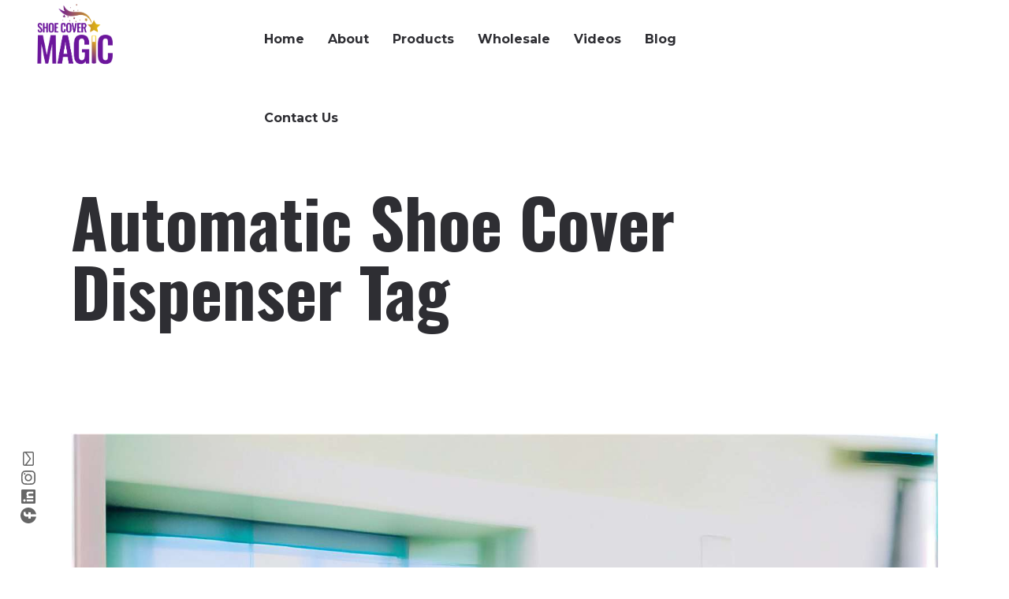

--- FILE ---
content_type: text/html; charset=UTF-8
request_url: https://www.shoecovermagic.ca/tag/automatic-shoe-cover-dispenser/
body_size: 21856
content:
<!DOCTYPE html>
<html lang="en" itemscope itemtype="https://schema.org/WebSite">
<head>
	<meta charset="UTF-8" />
	
				<meta name="viewport" content="width=device-width,initial-scale=1,user-scalable=no">
		
            
            
	<link rel="profile" href="http://gmpg.org/xfn/11" />
	<link rel="pingback" href="https://www.shoecovermagic.ca/xmlrpc.php" />

	<meta name='robots' content='index, follow, max-image-preview:large, max-snippet:-1, max-video-preview:-1' />
	<style>img:is([sizes="auto" i], [sizes^="auto," i]) { contain-intrinsic-size: 3000px 1500px }</style>
	
	<!-- This site is optimized with the Yoast SEO plugin v26.6 - https://yoast.com/wordpress/plugins/seo/ -->
	<title>Automatic Shoe Cover Dispenser</title>
	<meta name="description" content="Dirty shoe covers pile up in the corner as people line up and struggle to get theirs on and off quickly." />
	<link rel="canonical" href="https://www.shoecovermagic.ca/tag/automatic-shoe-cover-dispenser/" />
	<meta property="og:locale" content="en_US" />
	<meta property="og:type" content="article" />
	<meta property="og:title" content="Automatic Shoe Cover Dispenser" />
	<meta property="og:description" content="Dirty shoe covers pile up in the corner as people line up and struggle to get theirs on and off quickly." />
	<meta property="og:url" content="https://www.shoecovermagic.ca/tag/automatic-shoe-cover-dispenser/" />
	<meta property="og:site_name" content="Shoe Cover Magic" />
	<meta name="twitter:card" content="summary_large_image" />
	<meta name="twitter:site" content="@shoecovermagic" />
	<script type="application/ld+json" class="yoast-schema-graph">{"@context":"https://schema.org","@graph":[{"@type":"CollectionPage","@id":"https://www.shoecovermagic.ca/tag/automatic-shoe-cover-dispenser/","url":"https://www.shoecovermagic.ca/tag/automatic-shoe-cover-dispenser/","name":"Automatic Shoe Cover Dispenser","isPartOf":{"@id":"https://www.shoecovermagic.ca/#website"},"primaryImageOfPage":{"@id":"https://www.shoecovermagic.ca/tag/automatic-shoe-cover-dispenser/#primaryimage"},"image":{"@id":"https://www.shoecovermagic.ca/tag/automatic-shoe-cover-dispenser/#primaryimage"},"thumbnailUrl":"https://www.shoecovermagic.ca/wp-content/uploads/2023/01/Busing-waiting-room-in-clinic-scaled.jpeg","description":"Dirty shoe covers pile up in the corner as people line up and struggle to get theirs on and off quickly.","breadcrumb":{"@id":"https://www.shoecovermagic.ca/tag/automatic-shoe-cover-dispenser/#breadcrumb"},"inLanguage":"en"},{"@type":"ImageObject","inLanguage":"en","@id":"https://www.shoecovermagic.ca/tag/automatic-shoe-cover-dispenser/#primaryimage","url":"https://www.shoecovermagic.ca/wp-content/uploads/2023/01/Busing-waiting-room-in-clinic-scaled.jpeg","contentUrl":"https://www.shoecovermagic.ca/wp-content/uploads/2023/01/Busing-waiting-room-in-clinic-scaled.jpeg","width":2560,"height":1707,"caption":"How Shoe Cover Magic’s Flow Saves You Time in 2023"},{"@type":"BreadcrumbList","@id":"https://www.shoecovermagic.ca/tag/automatic-shoe-cover-dispenser/#breadcrumb","itemListElement":[{"@type":"ListItem","position":1,"name":"Home","item":"https://www.shoecovermagic.ca/"},{"@type":"ListItem","position":2,"name":"automatic shoe cover dispenser"}]},{"@type":"WebSite","@id":"https://www.shoecovermagic.ca/#website","url":"https://www.shoecovermagic.ca/","name":"Shoe Cover Magic","description":"Your Hands-Free Shoe Cover Solution","publisher":{"@id":"https://www.shoecovermagic.ca/#organization"},"potentialAction":[{"@type":"SearchAction","target":{"@type":"EntryPoint","urlTemplate":"https://www.shoecovermagic.ca/?s={search_term_string}"},"query-input":{"@type":"PropertyValueSpecification","valueRequired":true,"valueName":"search_term_string"}}],"inLanguage":"en"},{"@type":"Organization","@id":"https://www.shoecovermagic.ca/#organization","name":"Shoe Cover Magic","url":"https://www.shoecovermagic.ca/","logo":{"@type":"ImageObject","inLanguage":"en","@id":"https://www.shoecovermagic.ca/#/schema/logo/image/","url":"https://www.shoecovermagic.ca/wp-content/uploads/2019/10/SCM-Final-Stacked.png","contentUrl":"https://www.shoecovermagic.ca/wp-content/uploads/2019/10/SCM-Final-Stacked.png","width":1061,"height":970,"caption":"Shoe Cover Magic"},"image":{"@id":"https://www.shoecovermagic.ca/#/schema/logo/image/"},"sameAs":["https://www.facebook.com/ShoeCoverMagic/","https://x.com/shoecovermagic"]}]}</script>
	<!-- / Yoast SEO plugin. -->


<link rel='dns-prefetch' href='//maps.googleapis.com' />
<link rel='dns-prefetch' href='//stats.wp.com' />
<link rel='dns-prefetch' href='//fonts.googleapis.com' />
<link rel='dns-prefetch' href='//use.fontawesome.com' />
<link rel='preconnect' href='//c0.wp.com' />
		<!-- This site uses the Google Analytics by MonsterInsights plugin v9.11.0 - Using Analytics tracking - https://www.monsterinsights.com/ -->
							<script src="//www.googletagmanager.com/gtag/js?id=G-NBHNC91VLN"  data-cfasync="false" data-wpfc-render="false" type="text/javascript" async></script>
			<script data-cfasync="false" data-wpfc-render="false" type="text/javascript">
				var mi_version = '9.11.0';
				var mi_track_user = true;
				var mi_no_track_reason = '';
								var MonsterInsightsDefaultLocations = {"page_location":"https:\/\/www.shoecovermagic.ca\/tag\/automatic-shoe-cover-dispenser\/"};
								if ( typeof MonsterInsightsPrivacyGuardFilter === 'function' ) {
					var MonsterInsightsLocations = (typeof MonsterInsightsExcludeQuery === 'object') ? MonsterInsightsPrivacyGuardFilter( MonsterInsightsExcludeQuery ) : MonsterInsightsPrivacyGuardFilter( MonsterInsightsDefaultLocations );
				} else {
					var MonsterInsightsLocations = (typeof MonsterInsightsExcludeQuery === 'object') ? MonsterInsightsExcludeQuery : MonsterInsightsDefaultLocations;
				}

								var disableStrs = [
										'ga-disable-G-NBHNC91VLN',
									];

				/* Function to detect opted out users */
				function __gtagTrackerIsOptedOut() {
					for (var index = 0; index < disableStrs.length; index++) {
						if (document.cookie.indexOf(disableStrs[index] + '=true') > -1) {
							return true;
						}
					}

					return false;
				}

				/* Disable tracking if the opt-out cookie exists. */
				if (__gtagTrackerIsOptedOut()) {
					for (var index = 0; index < disableStrs.length; index++) {
						window[disableStrs[index]] = true;
					}
				}

				/* Opt-out function */
				function __gtagTrackerOptout() {
					for (var index = 0; index < disableStrs.length; index++) {
						document.cookie = disableStrs[index] + '=true; expires=Thu, 31 Dec 2099 23:59:59 UTC; path=/';
						window[disableStrs[index]] = true;
					}
				}

				if ('undefined' === typeof gaOptout) {
					function gaOptout() {
						__gtagTrackerOptout();
					}
				}
								window.dataLayer = window.dataLayer || [];

				window.MonsterInsightsDualTracker = {
					helpers: {},
					trackers: {},
				};
				if (mi_track_user) {
					function __gtagDataLayer() {
						dataLayer.push(arguments);
					}

					function __gtagTracker(type, name, parameters) {
						if (!parameters) {
							parameters = {};
						}

						if (parameters.send_to) {
							__gtagDataLayer.apply(null, arguments);
							return;
						}

						if (type === 'event') {
														parameters.send_to = monsterinsights_frontend.v4_id;
							var hookName = name;
							if (typeof parameters['event_category'] !== 'undefined') {
								hookName = parameters['event_category'] + ':' + name;
							}

							if (typeof MonsterInsightsDualTracker.trackers[hookName] !== 'undefined') {
								MonsterInsightsDualTracker.trackers[hookName](parameters);
							} else {
								__gtagDataLayer('event', name, parameters);
							}
							
						} else {
							__gtagDataLayer.apply(null, arguments);
						}
					}

					__gtagTracker('js', new Date());
					__gtagTracker('set', {
						'developer_id.dZGIzZG': true,
											});
					if ( MonsterInsightsLocations.page_location ) {
						__gtagTracker('set', MonsterInsightsLocations);
					}
										__gtagTracker('config', 'G-NBHNC91VLN', {"forceSSL":"true","link_attribution":"true"} );
										window.gtag = __gtagTracker;										(function () {
						/* https://developers.google.com/analytics/devguides/collection/analyticsjs/ */
						/* ga and __gaTracker compatibility shim. */
						var noopfn = function () {
							return null;
						};
						var newtracker = function () {
							return new Tracker();
						};
						var Tracker = function () {
							return null;
						};
						var p = Tracker.prototype;
						p.get = noopfn;
						p.set = noopfn;
						p.send = function () {
							var args = Array.prototype.slice.call(arguments);
							args.unshift('send');
							__gaTracker.apply(null, args);
						};
						var __gaTracker = function () {
							var len = arguments.length;
							if (len === 0) {
								return;
							}
							var f = arguments[len - 1];
							if (typeof f !== 'object' || f === null || typeof f.hitCallback !== 'function') {
								if ('send' === arguments[0]) {
									var hitConverted, hitObject = false, action;
									if ('event' === arguments[1]) {
										if ('undefined' !== typeof arguments[3]) {
											hitObject = {
												'eventAction': arguments[3],
												'eventCategory': arguments[2],
												'eventLabel': arguments[4],
												'value': arguments[5] ? arguments[5] : 1,
											}
										}
									}
									if ('pageview' === arguments[1]) {
										if ('undefined' !== typeof arguments[2]) {
											hitObject = {
												'eventAction': 'page_view',
												'page_path': arguments[2],
											}
										}
									}
									if (typeof arguments[2] === 'object') {
										hitObject = arguments[2];
									}
									if (typeof arguments[5] === 'object') {
										Object.assign(hitObject, arguments[5]);
									}
									if ('undefined' !== typeof arguments[1].hitType) {
										hitObject = arguments[1];
										if ('pageview' === hitObject.hitType) {
											hitObject.eventAction = 'page_view';
										}
									}
									if (hitObject) {
										action = 'timing' === arguments[1].hitType ? 'timing_complete' : hitObject.eventAction;
										hitConverted = mapArgs(hitObject);
										__gtagTracker('event', action, hitConverted);
									}
								}
								return;
							}

							function mapArgs(args) {
								var arg, hit = {};
								var gaMap = {
									'eventCategory': 'event_category',
									'eventAction': 'event_action',
									'eventLabel': 'event_label',
									'eventValue': 'event_value',
									'nonInteraction': 'non_interaction',
									'timingCategory': 'event_category',
									'timingVar': 'name',
									'timingValue': 'value',
									'timingLabel': 'event_label',
									'page': 'page_path',
									'location': 'page_location',
									'title': 'page_title',
									'referrer' : 'page_referrer',
								};
								for (arg in args) {
																		if (!(!args.hasOwnProperty(arg) || !gaMap.hasOwnProperty(arg))) {
										hit[gaMap[arg]] = args[arg];
									} else {
										hit[arg] = args[arg];
									}
								}
								return hit;
							}

							try {
								f.hitCallback();
							} catch (ex) {
							}
						};
						__gaTracker.create = newtracker;
						__gaTracker.getByName = newtracker;
						__gaTracker.getAll = function () {
							return [];
						};
						__gaTracker.remove = noopfn;
						__gaTracker.loaded = true;
						window['__gaTracker'] = __gaTracker;
					})();
									} else {
										console.log("");
					(function () {
						function __gtagTracker() {
							return null;
						}

						window['__gtagTracker'] = __gtagTracker;
						window['gtag'] = __gtagTracker;
					})();
									}
			</script>
							<!-- / Google Analytics by MonsterInsights -->
		<script type="text/javascript">
/* <![CDATA[ */
window._wpemojiSettings = {"baseUrl":"https:\/\/s.w.org\/images\/core\/emoji\/16.0.1\/72x72\/","ext":".png","svgUrl":"https:\/\/s.w.org\/images\/core\/emoji\/16.0.1\/svg\/","svgExt":".svg","source":{"concatemoji":"https:\/\/www.shoecovermagic.ca\/wp-includes\/js\/wp-emoji-release.min.js?ver=6.8.3"}};
/*! This file is auto-generated */
!function(s,n){var o,i,e;function c(e){try{var t={supportTests:e,timestamp:(new Date).valueOf()};sessionStorage.setItem(o,JSON.stringify(t))}catch(e){}}function p(e,t,n){e.clearRect(0,0,e.canvas.width,e.canvas.height),e.fillText(t,0,0);var t=new Uint32Array(e.getImageData(0,0,e.canvas.width,e.canvas.height).data),a=(e.clearRect(0,0,e.canvas.width,e.canvas.height),e.fillText(n,0,0),new Uint32Array(e.getImageData(0,0,e.canvas.width,e.canvas.height).data));return t.every(function(e,t){return e===a[t]})}function u(e,t){e.clearRect(0,0,e.canvas.width,e.canvas.height),e.fillText(t,0,0);for(var n=e.getImageData(16,16,1,1),a=0;a<n.data.length;a++)if(0!==n.data[a])return!1;return!0}function f(e,t,n,a){switch(t){case"flag":return n(e,"\ud83c\udff3\ufe0f\u200d\u26a7\ufe0f","\ud83c\udff3\ufe0f\u200b\u26a7\ufe0f")?!1:!n(e,"\ud83c\udde8\ud83c\uddf6","\ud83c\udde8\u200b\ud83c\uddf6")&&!n(e,"\ud83c\udff4\udb40\udc67\udb40\udc62\udb40\udc65\udb40\udc6e\udb40\udc67\udb40\udc7f","\ud83c\udff4\u200b\udb40\udc67\u200b\udb40\udc62\u200b\udb40\udc65\u200b\udb40\udc6e\u200b\udb40\udc67\u200b\udb40\udc7f");case"emoji":return!a(e,"\ud83e\udedf")}return!1}function g(e,t,n,a){var r="undefined"!=typeof WorkerGlobalScope&&self instanceof WorkerGlobalScope?new OffscreenCanvas(300,150):s.createElement("canvas"),o=r.getContext("2d",{willReadFrequently:!0}),i=(o.textBaseline="top",o.font="600 32px Arial",{});return e.forEach(function(e){i[e]=t(o,e,n,a)}),i}function t(e){var t=s.createElement("script");t.src=e,t.defer=!0,s.head.appendChild(t)}"undefined"!=typeof Promise&&(o="wpEmojiSettingsSupports",i=["flag","emoji"],n.supports={everything:!0,everythingExceptFlag:!0},e=new Promise(function(e){s.addEventListener("DOMContentLoaded",e,{once:!0})}),new Promise(function(t){var n=function(){try{var e=JSON.parse(sessionStorage.getItem(o));if("object"==typeof e&&"number"==typeof e.timestamp&&(new Date).valueOf()<e.timestamp+604800&&"object"==typeof e.supportTests)return e.supportTests}catch(e){}return null}();if(!n){if("undefined"!=typeof Worker&&"undefined"!=typeof OffscreenCanvas&&"undefined"!=typeof URL&&URL.createObjectURL&&"undefined"!=typeof Blob)try{var e="postMessage("+g.toString()+"("+[JSON.stringify(i),f.toString(),p.toString(),u.toString()].join(",")+"));",a=new Blob([e],{type:"text/javascript"}),r=new Worker(URL.createObjectURL(a),{name:"wpTestEmojiSupports"});return void(r.onmessage=function(e){c(n=e.data),r.terminate(),t(n)})}catch(e){}c(n=g(i,f,p,u))}t(n)}).then(function(e){for(var t in e)n.supports[t]=e[t],n.supports.everything=n.supports.everything&&n.supports[t],"flag"!==t&&(n.supports.everythingExceptFlag=n.supports.everythingExceptFlag&&n.supports[t]);n.supports.everythingExceptFlag=n.supports.everythingExceptFlag&&!n.supports.flag,n.DOMReady=!1,n.readyCallback=function(){n.DOMReady=!0}}).then(function(){return e}).then(function(){var e;n.supports.everything||(n.readyCallback(),(e=n.source||{}).concatemoji?t(e.concatemoji):e.wpemoji&&e.twemoji&&(t(e.twemoji),t(e.wpemoji)))}))}((window,document),window._wpemojiSettings);
/* ]]> */
</script>
<link rel='stylesheet' id='sbi_styles-css' href='https://www.shoecovermagic.ca/wp-content/plugins/instagram-feed-pro/css/sbi-styles.min.css?ver=6.9.0' type='text/css' media='all' />
<link rel='stylesheet' id='carousel-anything-css-css' href='https://www.shoecovermagic.ca/wp-content/plugins/vc-super-bundle/features/carousel/carousel-anything/css/style.css?ver=1.12' type='text/css' media='all' />
<link rel='stylesheet' id='carousel-anything-owl-css' href='https://www.shoecovermagic.ca/wp-content/plugins/vc-super-bundle/features/carousel/carousel-anything/css/owl.theme.default.css?ver=1.12' type='text/css' media='all' />
<link rel='stylesheet' id='carousel-anything-transitions-css' href='https://www.shoecovermagic.ca/wp-content/plugins/vc-super-bundle/features/carousel/carousel-anything/css/owl.carousel.css?ver=1.12' type='text/css' media='all' />
<link rel='stylesheet' id='carousel-anything-animate-css' href='https://www.shoecovermagic.ca/wp-content/plugins/vc-super-bundle/features/carousel/carousel-anything/css/animate.css?ver=1.12' type='text/css' media='all' />
<link rel='stylesheet' id='gcp-owl-carousel-css-css' href='https://www.shoecovermagic.ca/wp-content/plugins/vc-super-bundle/features/carousel/carousel-anything/css/style.css?ver=1.12' type='text/css' media='all' />
<link rel='stylesheet' id='carousel-anything-single-post-css' href='https://www.shoecovermagic.ca/wp-content/plugins/vc-super-bundle/features/carousel/carousel-anything/css/single-post.css?ver=1.12' type='text/css' media='all' />
<style id='wp-emoji-styles-inline-css' type='text/css'>

	img.wp-smiley, img.emoji {
		display: inline !important;
		border: none !important;
		box-shadow: none !important;
		height: 1em !important;
		width: 1em !important;
		margin: 0 0.07em !important;
		vertical-align: -0.1em !important;
		background: none !important;
		padding: 0 !important;
	}
</style>
<link rel='stylesheet' id='wp-block-library-css' href='https://c0.wp.com/c/6.8.3/wp-includes/css/dist/block-library/style.min.css' type='text/css' media='all' />
<style id='classic-theme-styles-inline-css' type='text/css'>
/*! This file is auto-generated */
.wp-block-button__link{color:#fff;background-color:#32373c;border-radius:9999px;box-shadow:none;text-decoration:none;padding:calc(.667em + 2px) calc(1.333em + 2px);font-size:1.125em}.wp-block-file__button{background:#32373c;color:#fff;text-decoration:none}
</style>
<style id='feedzy-rss-feeds-loop-style-inline-css' type='text/css'>
.wp-block-feedzy-rss-feeds-loop{display:grid;gap:24px;grid-template-columns:repeat(1,1fr)}@media(min-width:782px){.wp-block-feedzy-rss-feeds-loop.feedzy-loop-columns-2,.wp-block-feedzy-rss-feeds-loop.feedzy-loop-columns-3,.wp-block-feedzy-rss-feeds-loop.feedzy-loop-columns-4,.wp-block-feedzy-rss-feeds-loop.feedzy-loop-columns-5{grid-template-columns:repeat(2,1fr)}}@media(min-width:960px){.wp-block-feedzy-rss-feeds-loop.feedzy-loop-columns-2{grid-template-columns:repeat(2,1fr)}.wp-block-feedzy-rss-feeds-loop.feedzy-loop-columns-3{grid-template-columns:repeat(3,1fr)}.wp-block-feedzy-rss-feeds-loop.feedzy-loop-columns-4{grid-template-columns:repeat(4,1fr)}.wp-block-feedzy-rss-feeds-loop.feedzy-loop-columns-5{grid-template-columns:repeat(5,1fr)}}.wp-block-feedzy-rss-feeds-loop .wp-block-image.is-style-rounded img{border-radius:9999px}.wp-block-feedzy-rss-feeds-loop .wp-block-image:has(:is(img:not([src]),img[src=""])){display:none}

</style>
<link rel='stylesheet' id='mediaelement-css' href='https://c0.wp.com/c/6.8.3/wp-includes/js/mediaelement/mediaelementplayer-legacy.min.css' type='text/css' media='all' />
<link rel='stylesheet' id='wp-mediaelement-css' href='https://c0.wp.com/c/6.8.3/wp-includes/js/mediaelement/wp-mediaelement.min.css' type='text/css' media='all' />
<style id='jetpack-sharing-buttons-style-inline-css' type='text/css'>
.jetpack-sharing-buttons__services-list{display:flex;flex-direction:row;flex-wrap:wrap;gap:0;list-style-type:none;margin:5px;padding:0}.jetpack-sharing-buttons__services-list.has-small-icon-size{font-size:12px}.jetpack-sharing-buttons__services-list.has-normal-icon-size{font-size:16px}.jetpack-sharing-buttons__services-list.has-large-icon-size{font-size:24px}.jetpack-sharing-buttons__services-list.has-huge-icon-size{font-size:36px}@media print{.jetpack-sharing-buttons__services-list{display:none!important}}.editor-styles-wrapper .wp-block-jetpack-sharing-buttons{gap:0;padding-inline-start:0}ul.jetpack-sharing-buttons__services-list.has-background{padding:1.25em 2.375em}
</style>
<style id='font-awesome-svg-styles-default-inline-css' type='text/css'>
.svg-inline--fa {
  display: inline-block;
  height: 1em;
  overflow: visible;
  vertical-align: -.125em;
}
</style>
<link rel='stylesheet' id='font-awesome-svg-styles-css' href='https://www.shoecovermagic.ca/wp-content/uploads/font-awesome/v6.6.0/css/svg-with-js.css' type='text/css' media='all' />
<style id='font-awesome-svg-styles-inline-css' type='text/css'>
   .wp-block-font-awesome-icon svg::before,
   .wp-rich-text-font-awesome-icon svg::before {content: unset;}
</style>
<style id='global-styles-inline-css' type='text/css'>
:root{--wp--preset--aspect-ratio--square: 1;--wp--preset--aspect-ratio--4-3: 4/3;--wp--preset--aspect-ratio--3-4: 3/4;--wp--preset--aspect-ratio--3-2: 3/2;--wp--preset--aspect-ratio--2-3: 2/3;--wp--preset--aspect-ratio--16-9: 16/9;--wp--preset--aspect-ratio--9-16: 9/16;--wp--preset--color--black: #000000;--wp--preset--color--cyan-bluish-gray: #abb8c3;--wp--preset--color--white: #ffffff;--wp--preset--color--pale-pink: #f78da7;--wp--preset--color--vivid-red: #cf2e2e;--wp--preset--color--luminous-vivid-orange: #ff6900;--wp--preset--color--luminous-vivid-amber: #fcb900;--wp--preset--color--light-green-cyan: #7bdcb5;--wp--preset--color--vivid-green-cyan: #00d084;--wp--preset--color--pale-cyan-blue: #8ed1fc;--wp--preset--color--vivid-cyan-blue: #0693e3;--wp--preset--color--vivid-purple: #9b51e0;--wp--preset--gradient--vivid-cyan-blue-to-vivid-purple: linear-gradient(135deg,rgba(6,147,227,1) 0%,rgb(155,81,224) 100%);--wp--preset--gradient--light-green-cyan-to-vivid-green-cyan: linear-gradient(135deg,rgb(122,220,180) 0%,rgb(0,208,130) 100%);--wp--preset--gradient--luminous-vivid-amber-to-luminous-vivid-orange: linear-gradient(135deg,rgba(252,185,0,1) 0%,rgba(255,105,0,1) 100%);--wp--preset--gradient--luminous-vivid-orange-to-vivid-red: linear-gradient(135deg,rgba(255,105,0,1) 0%,rgb(207,46,46) 100%);--wp--preset--gradient--very-light-gray-to-cyan-bluish-gray: linear-gradient(135deg,rgb(238,238,238) 0%,rgb(169,184,195) 100%);--wp--preset--gradient--cool-to-warm-spectrum: linear-gradient(135deg,rgb(74,234,220) 0%,rgb(151,120,209) 20%,rgb(207,42,186) 40%,rgb(238,44,130) 60%,rgb(251,105,98) 80%,rgb(254,248,76) 100%);--wp--preset--gradient--blush-light-purple: linear-gradient(135deg,rgb(255,206,236) 0%,rgb(152,150,240) 100%);--wp--preset--gradient--blush-bordeaux: linear-gradient(135deg,rgb(254,205,165) 0%,rgb(254,45,45) 50%,rgb(107,0,62) 100%);--wp--preset--gradient--luminous-dusk: linear-gradient(135deg,rgb(255,203,112) 0%,rgb(199,81,192) 50%,rgb(65,88,208) 100%);--wp--preset--gradient--pale-ocean: linear-gradient(135deg,rgb(255,245,203) 0%,rgb(182,227,212) 50%,rgb(51,167,181) 100%);--wp--preset--gradient--electric-grass: linear-gradient(135deg,rgb(202,248,128) 0%,rgb(113,206,126) 100%);--wp--preset--gradient--midnight: linear-gradient(135deg,rgb(2,3,129) 0%,rgb(40,116,252) 100%);--wp--preset--font-size--small: 13px;--wp--preset--font-size--medium: 20px;--wp--preset--font-size--large: 36px;--wp--preset--font-size--x-large: 42px;--wp--preset--spacing--20: 0.44rem;--wp--preset--spacing--30: 0.67rem;--wp--preset--spacing--40: 1rem;--wp--preset--spacing--50: 1.5rem;--wp--preset--spacing--60: 2.25rem;--wp--preset--spacing--70: 3.38rem;--wp--preset--spacing--80: 5.06rem;--wp--preset--shadow--natural: 6px 6px 9px rgba(0, 0, 0, 0.2);--wp--preset--shadow--deep: 12px 12px 50px rgba(0, 0, 0, 0.4);--wp--preset--shadow--sharp: 6px 6px 0px rgba(0, 0, 0, 0.2);--wp--preset--shadow--outlined: 6px 6px 0px -3px rgba(255, 255, 255, 1), 6px 6px rgba(0, 0, 0, 1);--wp--preset--shadow--crisp: 6px 6px 0px rgba(0, 0, 0, 1);}:where(.is-layout-flex){gap: 0.5em;}:where(.is-layout-grid){gap: 0.5em;}body .is-layout-flex{display: flex;}.is-layout-flex{flex-wrap: wrap;align-items: center;}.is-layout-flex > :is(*, div){margin: 0;}body .is-layout-grid{display: grid;}.is-layout-grid > :is(*, div){margin: 0;}:where(.wp-block-columns.is-layout-flex){gap: 2em;}:where(.wp-block-columns.is-layout-grid){gap: 2em;}:where(.wp-block-post-template.is-layout-flex){gap: 1.25em;}:where(.wp-block-post-template.is-layout-grid){gap: 1.25em;}.has-black-color{color: var(--wp--preset--color--black) !important;}.has-cyan-bluish-gray-color{color: var(--wp--preset--color--cyan-bluish-gray) !important;}.has-white-color{color: var(--wp--preset--color--white) !important;}.has-pale-pink-color{color: var(--wp--preset--color--pale-pink) !important;}.has-vivid-red-color{color: var(--wp--preset--color--vivid-red) !important;}.has-luminous-vivid-orange-color{color: var(--wp--preset--color--luminous-vivid-orange) !important;}.has-luminous-vivid-amber-color{color: var(--wp--preset--color--luminous-vivid-amber) !important;}.has-light-green-cyan-color{color: var(--wp--preset--color--light-green-cyan) !important;}.has-vivid-green-cyan-color{color: var(--wp--preset--color--vivid-green-cyan) !important;}.has-pale-cyan-blue-color{color: var(--wp--preset--color--pale-cyan-blue) !important;}.has-vivid-cyan-blue-color{color: var(--wp--preset--color--vivid-cyan-blue) !important;}.has-vivid-purple-color{color: var(--wp--preset--color--vivid-purple) !important;}.has-black-background-color{background-color: var(--wp--preset--color--black) !important;}.has-cyan-bluish-gray-background-color{background-color: var(--wp--preset--color--cyan-bluish-gray) !important;}.has-white-background-color{background-color: var(--wp--preset--color--white) !important;}.has-pale-pink-background-color{background-color: var(--wp--preset--color--pale-pink) !important;}.has-vivid-red-background-color{background-color: var(--wp--preset--color--vivid-red) !important;}.has-luminous-vivid-orange-background-color{background-color: var(--wp--preset--color--luminous-vivid-orange) !important;}.has-luminous-vivid-amber-background-color{background-color: var(--wp--preset--color--luminous-vivid-amber) !important;}.has-light-green-cyan-background-color{background-color: var(--wp--preset--color--light-green-cyan) !important;}.has-vivid-green-cyan-background-color{background-color: var(--wp--preset--color--vivid-green-cyan) !important;}.has-pale-cyan-blue-background-color{background-color: var(--wp--preset--color--pale-cyan-blue) !important;}.has-vivid-cyan-blue-background-color{background-color: var(--wp--preset--color--vivid-cyan-blue) !important;}.has-vivid-purple-background-color{background-color: var(--wp--preset--color--vivid-purple) !important;}.has-black-border-color{border-color: var(--wp--preset--color--black) !important;}.has-cyan-bluish-gray-border-color{border-color: var(--wp--preset--color--cyan-bluish-gray) !important;}.has-white-border-color{border-color: var(--wp--preset--color--white) !important;}.has-pale-pink-border-color{border-color: var(--wp--preset--color--pale-pink) !important;}.has-vivid-red-border-color{border-color: var(--wp--preset--color--vivid-red) !important;}.has-luminous-vivid-orange-border-color{border-color: var(--wp--preset--color--luminous-vivid-orange) !important;}.has-luminous-vivid-amber-border-color{border-color: var(--wp--preset--color--luminous-vivid-amber) !important;}.has-light-green-cyan-border-color{border-color: var(--wp--preset--color--light-green-cyan) !important;}.has-vivid-green-cyan-border-color{border-color: var(--wp--preset--color--vivid-green-cyan) !important;}.has-pale-cyan-blue-border-color{border-color: var(--wp--preset--color--pale-cyan-blue) !important;}.has-vivid-cyan-blue-border-color{border-color: var(--wp--preset--color--vivid-cyan-blue) !important;}.has-vivid-purple-border-color{border-color: var(--wp--preset--color--vivid-purple) !important;}.has-vivid-cyan-blue-to-vivid-purple-gradient-background{background: var(--wp--preset--gradient--vivid-cyan-blue-to-vivid-purple) !important;}.has-light-green-cyan-to-vivid-green-cyan-gradient-background{background: var(--wp--preset--gradient--light-green-cyan-to-vivid-green-cyan) !important;}.has-luminous-vivid-amber-to-luminous-vivid-orange-gradient-background{background: var(--wp--preset--gradient--luminous-vivid-amber-to-luminous-vivid-orange) !important;}.has-luminous-vivid-orange-to-vivid-red-gradient-background{background: var(--wp--preset--gradient--luminous-vivid-orange-to-vivid-red) !important;}.has-very-light-gray-to-cyan-bluish-gray-gradient-background{background: var(--wp--preset--gradient--very-light-gray-to-cyan-bluish-gray) !important;}.has-cool-to-warm-spectrum-gradient-background{background: var(--wp--preset--gradient--cool-to-warm-spectrum) !important;}.has-blush-light-purple-gradient-background{background: var(--wp--preset--gradient--blush-light-purple) !important;}.has-blush-bordeaux-gradient-background{background: var(--wp--preset--gradient--blush-bordeaux) !important;}.has-luminous-dusk-gradient-background{background: var(--wp--preset--gradient--luminous-dusk) !important;}.has-pale-ocean-gradient-background{background: var(--wp--preset--gradient--pale-ocean) !important;}.has-electric-grass-gradient-background{background: var(--wp--preset--gradient--electric-grass) !important;}.has-midnight-gradient-background{background: var(--wp--preset--gradient--midnight) !important;}.has-small-font-size{font-size: var(--wp--preset--font-size--small) !important;}.has-medium-font-size{font-size: var(--wp--preset--font-size--medium) !important;}.has-large-font-size{font-size: var(--wp--preset--font-size--large) !important;}.has-x-large-font-size{font-size: var(--wp--preset--font-size--x-large) !important;}
:where(.wp-block-post-template.is-layout-flex){gap: 1.25em;}:where(.wp-block-post-template.is-layout-grid){gap: 1.25em;}
:where(.wp-block-columns.is-layout-flex){gap: 2em;}:where(.wp-block-columns.is-layout-grid){gap: 2em;}
:root :where(.wp-block-pullquote){font-size: 1.5em;line-height: 1.6;}
</style>
<link rel='stylesheet' id='contact-form-7-css' href='https://www.shoecovermagic.ca/wp-content/plugins/contact-form-7/includes/css/styles.css?ver=6.1.4' type='text/css' media='all' />
<link rel='stylesheet' id='ctf_styles-css' href='https://www.shoecovermagic.ca/wp-content/plugins/custom-twitter-feeds/css/ctf-styles.min.css?ver=2.3.1' type='text/css' media='all' />
<link rel='stylesheet' id='wpcf7-redirect-script-frontend-css' href='https://www.shoecovermagic.ca/wp-content/plugins/wpcf7-redirect/build/assets/frontend-script.css?ver=2c532d7e2be36f6af233' type='text/css' media='all' />
<link rel='stylesheet' id='wp-components-css' href='https://c0.wp.com/c/6.8.3/wp-includes/css/dist/components/style.min.css' type='text/css' media='all' />
<link rel='stylesheet' id='godaddy-styles-css' href='https://www.shoecovermagic.ca/wp-content/mu-plugins/vendor/wpex/godaddy-launch/includes/Dependencies/GoDaddy/Styles/build/latest.css?ver=2.0.2' type='text/css' media='all' />
<link rel='stylesheet' id='bridge-default-style-css' href='https://www.shoecovermagic.ca/wp-content/themes/bridge-new-march/style.css?ver=6.8.3' type='text/css' media='all' />
<link rel='stylesheet' id='bridge-qode-font_awesome-css' href='https://www.shoecovermagic.ca/wp-content/themes/bridge-new-march/css/font-awesome/css/font-awesome.min.css?ver=6.8.3' type='text/css' media='all' />
<link rel='stylesheet' id='bridge-qode-font_elegant-css' href='https://www.shoecovermagic.ca/wp-content/themes/bridge-new-march/css/elegant-icons/style.min.css?ver=6.8.3' type='text/css' media='all' />
<link rel='stylesheet' id='bridge-qode-linea_icons-css' href='https://www.shoecovermagic.ca/wp-content/themes/bridge-new-march/css/linea-icons/style.css?ver=6.8.3' type='text/css' media='all' />
<link rel='stylesheet' id='bridge-qode-dripicons-css' href='https://www.shoecovermagic.ca/wp-content/themes/bridge-new-march/css/dripicons/dripicons.css?ver=6.8.3' type='text/css' media='all' />
<link rel='stylesheet' id='bridge-stylesheet-css' href='https://www.shoecovermagic.ca/wp-content/themes/bridge-new-march/css/stylesheet.min.css?ver=6.8.3' type='text/css' media='all' />
<style id='bridge-stylesheet-inline-css' type='text/css'>
   .archive.disabled_footer_top .footer_top_holder, .archive.disabled_footer_bottom .footer_bottom_holder { display: none;}


</style>
<link rel='stylesheet' id='bridge-print-css' href='https://www.shoecovermagic.ca/wp-content/themes/bridge-new-march/css/print.css?ver=6.8.3' type='text/css' media='all' />
<link rel='stylesheet' id='bridge-style-dynamic-css' href='https://www.shoecovermagic.ca/wp-content/themes/bridge-new-march/css/style_dynamic.css?ver=1713423771' type='text/css' media='all' />
<link rel='stylesheet' id='bridge-responsive-css' href='https://www.shoecovermagic.ca/wp-content/themes/bridge-new-march/css/responsive.min.css?ver=6.8.3' type='text/css' media='all' />
<link rel='stylesheet' id='bridge-style-dynamic-responsive-css' href='https://www.shoecovermagic.ca/wp-content/themes/bridge-new-march/css/style_dynamic_responsive.css?ver=1668821777' type='text/css' media='all' />
<style id='bridge-style-dynamic-responsive-inline-css' type='text/css'>
.title.has_background{
    box-shadow: 0px 20px 50px 0px rgba(0, 0, 0, 0.15);
}
</style>
<link rel='stylesheet' id='js_composer_front-css' href='https://www.shoecovermagic.ca/wp-content/plugins/js_composer/assets/css/js_composer.min.css?ver=6.10.0' type='text/css' media='all' />
<link rel='stylesheet' id='bridge-style-handle-google-fonts-css' href='https://fonts.googleapis.com/css?family=Raleway%3A100%2C200%2C300%2C400%2C500%2C600%2C700%2C800%2C900%2C300italic%2C400italic%2C700italic%7COswald%3A100%2C200%2C300%2C400%2C500%2C600%2C700%2C800%2C900%2C300italic%2C400italic%2C700italic%7COpen+Sans%3A100%2C200%2C300%2C400%2C500%2C600%2C700%2C800%2C900%2C300italic%2C400italic%2C700italic%7CMontserrat%3A100%2C200%2C300%2C400%2C500%2C600%2C700%2C800%2C900%2C300italic%2C400italic%2C700italic&#038;subset=latin%2Clatin-ext&#038;ver=1.0.0' type='text/css' media='all' />
<link rel='stylesheet' id='font-awesome-official-css' href='https://use.fontawesome.com/releases/v6.6.0/css/all.css' type='text/css' media='all' integrity="sha384-h/hnnw1Bi4nbpD6kE7nYfCXzovi622sY5WBxww8ARKwpdLj5kUWjRuyiXaD1U2JT" crossorigin="anonymous" />
<link rel='stylesheet' id='font-awesome-official-v4shim-css' href='https://use.fontawesome.com/releases/v6.6.0/css/v4-shims.css' type='text/css' media='all' integrity="sha384-Heamg4F/EELwbmnBJapxaWTkcdX/DCrJpYgSshI5BkI7xghn3RvDcpG+1xUJt/7K" crossorigin="anonymous" />
<script type="text/javascript" src="https://c0.wp.com/c/6.8.3/wp-includes/js/jquery/jquery.min.js" id="jquery-core-js"></script>
<script type="text/javascript" src="https://c0.wp.com/c/6.8.3/wp-includes/js/jquery/jquery-migrate.min.js" id="jquery-migrate-js"></script>
<script type="text/javascript" src="https://www.shoecovermagic.ca/wp-content/plugins/vc-super-bundle/features/carousel/carousel-anything/js/min/owl.carousel2-min.js?ver=1.3.3" id="carousel-anything-owl-js"></script>
<script type="text/javascript" src="https://www.shoecovermagic.ca/wp-content/plugins/vc-super-bundle/features/carousel/carousel-anything/js/min/script-min.js?ver=1.12" id="carousel-anything-js"></script>
<script type="text/javascript" src="https://www.shoecovermagic.ca/wp-content/plugins/google-analytics-for-wordpress/assets/js/frontend-gtag.min.js?ver=9.11.0" id="monsterinsights-frontend-script-js" async="async" data-wp-strategy="async"></script>
<script data-cfasync="false" data-wpfc-render="false" type="text/javascript" id='monsterinsights-frontend-script-js-extra'>/* <![CDATA[ */
var monsterinsights_frontend = {"js_events_tracking":"true","download_extensions":"doc,pdf,ppt,zip,xls,docx,pptx,xlsx","inbound_paths":"[{\"path\":\"\\\/go\\\/\",\"label\":\"affiliate\"},{\"path\":\"\\\/recommend\\\/\",\"label\":\"affiliate\"}]","home_url":"https:\/\/www.shoecovermagic.ca","hash_tracking":"false","v4_id":"G-NBHNC91VLN"};/* ]]> */
</script>
<script type="text/javascript" src="https://www.shoecovermagic.ca/wp-content/plugins/vc-super-bundle/features/smooth-scrolling/smooth-scrolling/js/min/gambit-smoothscroll-min.js?ver=3.3" id="GambitSmoothScroll-js"></script>
<script type="text/javascript" id="GambitSmoothScroll-js-after">
/* <![CDATA[ */
new GambitSmoothScroll();
/* ]]> */
</script>

<!-- OG: 3.3.8 -->
<meta property="og:image" content="https://www.shoecovermagic.ca/wp-content/uploads/2019/07/cropped-Shoe-cover-magic-favicon.png"><meta property="og:type" content="website"><meta property="og:locale" content="en"><meta property="og:site_name" content="Shoe Cover Magic"><meta property="og:url" content="https://www.shoecovermagic.ca/tag/automatic-shoe-cover-dispenser/"><meta property="og:title" content="Automatic Shoe Cover Dispenser">

<meta property="twitter:partner" content="ogwp"><meta property="twitter:title" content="Automatic Shoe Cover Dispenser"><meta property="twitter:url" content="https://www.shoecovermagic.ca/tag/automatic-shoe-cover-dispenser/">
<meta itemprop="image" content="https://www.shoecovermagic.ca/wp-content/uploads/2019/07/cropped-Shoe-cover-magic-favicon.png"><meta itemprop="name" content="Automatic Shoe Cover Dispenser">
<!-- /OG -->

<link rel="https://api.w.org/" href="https://www.shoecovermagic.ca/wp-json/" /><link rel="alternate" title="JSON" type="application/json" href="https://www.shoecovermagic.ca/wp-json/wp/v2/tags/16" /><link rel="EditURI" type="application/rsd+xml" title="RSD" href="https://www.shoecovermagic.ca/xmlrpc.php?rsd" />
<style type="text/css">
.feedzy-rss-link-icon:after {
	content: url("https://www.shoecovermagic.ca/wp-content/plugins/feedzy-rss-feeds/img/external-link.png");
	margin-left: 3px;
}
</style>
		<!-- HFCM by 99 Robots - Snippet # 1: Adobe -->
<script src="//assets.adobedtm.com/175f7caa2b90/d3199fb78a5e/launch-a73ff4e81f56.min.js" async></script>
<!-- /end HFCM by 99 Robots -->
<!-- HFCM by 99 Robots - Snippet # 3: Google tag Manager (Head Code) -->

<!-- /end HFCM by 99 Robots -->
	<style>img#wpstats{display:none}</style>
		<!--[if IE 9]> <script>var _gambitParallaxIE9 = true;</script> <![endif]--><script>var isoTilesIsIE9 = false</script>
				<!--[if lte IE 9 ]>
				<script>isoTilesIsIE9 = true</script>
				<![endif]--><meta name="generator" content="Powered by WPBakery Page Builder - drag and drop page builder for WordPress."/>
<meta name="generator" content="Powered by Slider Revolution 6.6.12 - responsive, Mobile-Friendly Slider Plugin for WordPress with comfortable drag and drop interface." />
<link rel="icon" href="https://www.shoecovermagic.ca/wp-content/uploads/2019/07/cropped-Shoe-cover-magic-favicon-32x32.png" sizes="32x32" />
<link rel="icon" href="https://www.shoecovermagic.ca/wp-content/uploads/2019/07/cropped-Shoe-cover-magic-favicon-192x192.png" sizes="192x192" />
<link rel="apple-touch-icon" href="https://www.shoecovermagic.ca/wp-content/uploads/2019/07/cropped-Shoe-cover-magic-favicon-180x180.png" />
<meta name="msapplication-TileImage" content="https://www.shoecovermagic.ca/wp-content/uploads/2019/07/cropped-Shoe-cover-magic-favicon-270x270.png" />
<script>function setREVStartSize(e){
			//window.requestAnimationFrame(function() {
				window.RSIW = window.RSIW===undefined ? window.innerWidth : window.RSIW;
				window.RSIH = window.RSIH===undefined ? window.innerHeight : window.RSIH;
				try {
					var pw = document.getElementById(e.c).parentNode.offsetWidth,
						newh;
					pw = pw===0 || isNaN(pw) || (e.l=="fullwidth" || e.layout=="fullwidth") ? window.RSIW : pw;
					e.tabw = e.tabw===undefined ? 0 : parseInt(e.tabw);
					e.thumbw = e.thumbw===undefined ? 0 : parseInt(e.thumbw);
					e.tabh = e.tabh===undefined ? 0 : parseInt(e.tabh);
					e.thumbh = e.thumbh===undefined ? 0 : parseInt(e.thumbh);
					e.tabhide = e.tabhide===undefined ? 0 : parseInt(e.tabhide);
					e.thumbhide = e.thumbhide===undefined ? 0 : parseInt(e.thumbhide);
					e.mh = e.mh===undefined || e.mh=="" || e.mh==="auto" ? 0 : parseInt(e.mh,0);
					if(e.layout==="fullscreen" || e.l==="fullscreen")
						newh = Math.max(e.mh,window.RSIH);
					else{
						e.gw = Array.isArray(e.gw) ? e.gw : [e.gw];
						for (var i in e.rl) if (e.gw[i]===undefined || e.gw[i]===0) e.gw[i] = e.gw[i-1];
						e.gh = e.el===undefined || e.el==="" || (Array.isArray(e.el) && e.el.length==0)? e.gh : e.el;
						e.gh = Array.isArray(e.gh) ? e.gh : [e.gh];
						for (var i in e.rl) if (e.gh[i]===undefined || e.gh[i]===0) e.gh[i] = e.gh[i-1];
											
						var nl = new Array(e.rl.length),
							ix = 0,
							sl;
						e.tabw = e.tabhide>=pw ? 0 : e.tabw;
						e.thumbw = e.thumbhide>=pw ? 0 : e.thumbw;
						e.tabh = e.tabhide>=pw ? 0 : e.tabh;
						e.thumbh = e.thumbhide>=pw ? 0 : e.thumbh;
						for (var i in e.rl) nl[i] = e.rl[i]<window.RSIW ? 0 : e.rl[i];
						sl = nl[0];
						for (var i in nl) if (sl>nl[i] && nl[i]>0) { sl = nl[i]; ix=i;}
						var m = pw>(e.gw[ix]+e.tabw+e.thumbw) ? 1 : (pw-(e.tabw+e.thumbw)) / (e.gw[ix]);
						newh =  (e.gh[ix] * m) + (e.tabh + e.thumbh);
					}
					var el = document.getElementById(e.c);
					if (el!==null && el) el.style.height = newh+"px";
					el = document.getElementById(e.c+"_wrapper");
					if (el!==null && el) {
						el.style.height = newh+"px";
						el.style.display = "block";
					}
				} catch(e){
					console.log("Failure at Presize of Slider:" + e)
				}
			//});
		  };</script>
		<style type="text/css" id="wp-custom-css">
			.cs-icr {
	padding: 40px 0 40px 0;
	margin-top: -120px;
}

.cs-icl {
	padding: 100px 100px 0 50px;
}

.cs-ibr {
	padding: 0 50px;
}
.cs-ib .vc_column_container > .vc_column-inner {
	padding-left: 8px;
	padding-right: 8px;
}
.cs-ib {
	padding-top: 8px;
	padding-bottom: 8px;
}
.cs-ib:hover {
	color: #fff;
	background: #7a1ab9;
}
.cs-ib-content h3 {
	color: #2e2e33;
	font-family: 'Montserrat', sans-serif;
  font-size: 19px;
  font-weight: 700;
	margin: 0 0 5px;
}
.cs-ib-conten p {
	margin: 0 0 5px;
}
.cs-ib-content a {
	color: #6c169c;
	font-weight: 700;
}
.cs-ib:hover a,
.cs-ib:hover .cs-ib-content h3,
.cs-ib:hover .cs-ib-content p {
	color: #fff;
}

.post-password-form {
	padding: 250px 30px 130px;
	width: calc(100% - 60px);
	background: #6C169C url('https://www.shoecovermagic.ca/wp-content/uploads/2019/07/Screen-Shot-2019-07-17-at-3.33.47-PM.png') no-repeat 50% 0;
}
.post-password-form p {
	color: #fff;
	max-width: 600px;
	margin: 0 auto;
}

/*19082024 start*/
.topinfo i {
color:#fff;
font-size:12px;
letter-spacing:1px;
text-transform: lowercase;
}

.topinfo a {
	color:#fff;
}

.topinfo a:hover {
	text-decoration:underline;
}

/*19082024 end*/

@media only screen and (max-width: 1700px) {
	.cs-ib-content h3 {
		font-size: 16px;
	}
	.cs-ib-conten p {
		line-height: 1.25;
	}
}


@media only screen and (max-width: 1400px) {
.cs-ib .vc_column_container > .vc_column-inner {
	padding-left: 15px;
	padding-right: 0;
}
.cs-ib {
	padding-top: 15px;
	padding-bottom: 15px;
}
.cs-ibr .vc_col-sm-3 {
  width: 50%;
}
.cs-ib-content {
	left: -20px;
	position: relative;
}
.cs-ib-content h3 {
  font-size: 25px;
	font-weight: 600;
	margin-bottom: 10px;
}
.cs-ib-content p {
	margin-bottom: 10px;
}
}
@media (max-width: 1200px) {
.cs-ib-content {
   left: 0;
	padding-right: 10px;
}
.cs-ib-content h3 {
  font-size: 19px;
	margin-bottom: 5px;
}
.cs-ib-content p {
	margin-bottom: 5px;
}
}
@media (max-width: 1000px) {
.post-password-form {
	padding: 60px 30px 50px;
}
}
@media (max-width: 811px) {
.cs-ibr .vc_col-sm-3 {
  width: 100%;
}
.cs-ib .vc_col-sm-4 {
	width: 33.33333333%;
	float: left;
}
.cs-ib .vc_col-sm-8 {
	width: 66.66666667%;
	float: left;
}
.cs-ib-content {
	left: 0;
}
.cs-ib-content h3 {
  font-size: 17px;
	font-weight: 600;
}
}
@media (max-width: 767px) {
.cs-icr {
	margin-top: 0;
}
.cs-icl {
  padding: 30px 30px 0 30px;
  margin-bottom: -100px;
}
}
		</style>
		<noscript><style> .wpb_animate_when_almost_visible { opacity: 1; }</style></noscript>	
	<!-- Global site tag (gtag.js) - Google Analytics -->
<script async src="https://www.googletagmanager.com/gtag/js?id=UA-147555334-1"></script>
<script>
  window.dataLayer = window.dataLayer || [];
  function gtag(){dataLayer.push(arguments);}
  gtag('js', new Date());

  gtag('config', 'UA-147555334-1');
</script>
<!-- Google tag (gtag.js) -->
<script async src="https://www.googletagmanager.com/gtag/js?id=AW-10987071242"></script>
<script>
  window.dataLayer = window.dataLayer || [];
  function gtag(){dataLayer.push(arguments);}
  gtag('js', new Date());

  gtag('config', 'AW-10987071242');
</script>
	<script>
  gtag('config', 'AW-10987071242/oQ5kCJjC7PoDEIrOhfco', {
    'phone_conversion_number': '1.888.982.2668'
  });
</script>

</head>

<body class="archive tag tag-automatic-shoe-cover-dispenser tag-16 wp-theme-bridge-new-march bridge-core-1.0.5  qode_grid_1300 footer_responsive_adv hide_top_bar_on_mobile_header qode-theme-ver-30.8.8.6 qode-theme-bridge wpb-js-composer js-comp-ver-6.10.0 vc_responsive" itemscope itemtype="http://schema.org/WebPage">
	



<div class="wrapper">
	<div class="wrapper_inner">

    
		<!-- Google Analytics start -->
				<!-- Google Analytics end -->

		
	<header class=" scroll_top  stick scrolled_not_transparent sticky_mobile page_header">
	<div class="header_inner clearfix">
				<div class="header_top_bottom_holder">
			
			<div class="header_bottom clearfix" style=' background-color:rgba(255, 255, 255, 1);' >
											<div class="header_inner_left">
																	<div class="mobile_menu_button">
		<span>
			<i class="qode_icon_font_awesome fa fa-bars " ></i>		</span>
	</div>
								<div class="logo_wrapper" >
	<div class="q_logo">
		<a itemprop="url" href="https://www.shoecovermagic.ca/" >
             <img itemprop="image" class="normal" src="https://www.shoecovermagic.ca/wp-content/uploads/2019/10/SCM-Final-Stacked.png" alt="Logo"> 			 <img itemprop="image" class="light" src="https://www.shoecovermagic.ca/wp-content/uploads/2019/07/SCM-Final-Stacked-white.png" alt="Logo"/> 			 <img itemprop="image" class="dark" src="https://www.shoecovermagic.ca/wp-content/uploads/2019/10/SCM-Final-Stacked.png" alt="Logo"/> 			 <img itemprop="image" class="sticky" src="https://www.shoecovermagic.ca/wp-content/uploads/2019/10/SCM-Final-Stacked.png" alt="Logo"/> 			 <img itemprop="image" class="mobile" src="https://www.shoecovermagic.ca/wp-content/uploads/2019/10/SCM-Final-Stacked.png" alt="Logo"/> 					</a>
	</div>
	</div>															</div>
															<div class="header_inner_right">
									<div class="side_menu_button_wrapper right">
																					<div class="header_bottom_right_widget_holder"><div class="header_bottom_widget widget_text">			<div class="textwidget"><div class="topinfo"><i class="fa-solid fa-phone"> <a href="tel:18889822668">1.888.982.2668</a></i><br />
<i class="fa-solid fa-envelope"> <a href="mailto:orders@shoecovermagic.ca">orders@shoecovermagic.ca</a></i></div>
</div>
		</div></div>
																														<div class="side_menu_button">
																																											</div>
									</div>
								</div>
							
							
							<nav class="main_menu drop_down center">
								<ul id="menu-main-menu" class=""><li id="nav-menu-item-217" class="menu-item menu-item-type-post_type menu-item-object-page menu-item-home  narrow"><a href="https://www.shoecovermagic.ca/" class=""><i class="menu_icon blank fa"></i><span>Home</span><span class="plus"></span></a></li>
<li id="nav-menu-item-4846" class="menu-item menu-item-type-post_type menu-item-object-page menu-item-has-children  has_sub narrow"><a href="https://www.shoecovermagic.ca/about-us/" class=""><i class="menu_icon blank fa"></i><span>About</span><span class="plus"></span></a>
<div class="second"><div class="inner"><ul>
	<li id="nav-menu-item-408" class="menu-item menu-item-type-post_type menu-item-object-page "><a href="https://www.shoecovermagic.ca/faq/" class=""><i class="menu_icon blank fa"></i><span>FAQs</span><span class="plus"></span></a></li>
	<li id="nav-menu-item-5241" class="menu-item menu-item-type-post_type menu-item-object-page "><a href="https://www.shoecovermagic.ca/industry-applications/" class=""><i class="menu_icon blank fa"></i><span>Industries</span><span class="plus"></span></a></li>
</ul></div></div>
</li>
<li id="nav-menu-item-424" class="menu-item menu-item-type-post_type menu-item-object-page menu-item-has-children  has_sub narrow"><a href="https://www.shoecovermagic.ca/products/" class=""><i class="menu_icon blank fa"></i><span>Products</span><span class="plus"></span></a>
<div class="second"><div class="inner"><ul>
	<li id="nav-menu-item-480" class="menu-item menu-item-type-post_type menu-item-object-page "><a href="https://www.shoecovermagic.ca/products/shoe-covers/" class=""><i class="menu_icon blank fa"></i><span>Shoe Covers</span><span class="plus"></span></a></li>
	<li id="nav-menu-item-458" class="menu-item menu-item-type-post_type menu-item-object-page "><a href="https://www.shoecovermagic.ca/products/shoe-cover-dispensers/" class=""><i class="menu_icon blank fa"></i><span>Shoe Cover Dispensers</span><span class="plus"></span></a></li>
	<li id="nav-menu-item-457" class="menu-item menu-item-type-post_type menu-item-object-page "><a href="https://www.shoecovermagic.ca/products/shoe-cover-removers/" class=""><i class="menu_icon blank fa"></i><span>Shoe Cover Removers</span><span class="plus"></span></a></li>
</ul></div></div>
</li>
<li id="nav-menu-item-4856" class="menu-item menu-item-type-post_type menu-item-object-page  narrow"><a href="https://www.shoecovermagic.ca/wholesale/" class=""><i class="menu_icon blank fa"></i><span>Wholesale</span><span class="plus"></span></a></li>
<li id="nav-menu-item-678" class="menu-item menu-item-type-post_type menu-item-object-page  narrow"><a href="https://www.shoecovermagic.ca/videos/" class=""><i class="menu_icon blank fa"></i><span>Videos</span><span class="plus"></span></a></li>
<li id="nav-menu-item-561" class="menu-item menu-item-type-post_type menu-item-object-page  narrow"><a href="https://www.shoecovermagic.ca/blog/" class=""><i class="menu_icon blank fa"></i><span>Blog</span><span class="plus"></span></a></li>
<li id="nav-menu-item-5385" class="menu-item menu-item-type-post_type menu-item-object-page  narrow"><a href="https://www.shoecovermagic.ca/contact/" class=""><i class="menu_icon blank fa"></i><span>Contact Us</span><span class="plus"></span></a></li>
</ul>							</nav>
														<nav class="mobile_menu">
	<ul id="menu-main-menu-1" class=""><li id="mobile-menu-item-217" class="menu-item menu-item-type-post_type menu-item-object-page menu-item-home "><a href="https://www.shoecovermagic.ca/" class=""><span>Home</span></a><span class="mobile_arrow"><i class="fa fa-angle-right"></i><i class="fa fa-angle-down"></i></span></li>
<li id="mobile-menu-item-4846" class="menu-item menu-item-type-post_type menu-item-object-page menu-item-has-children  has_sub"><a href="https://www.shoecovermagic.ca/about-us/" class=""><span>About</span></a><span class="mobile_arrow"><i class="fa fa-angle-right"></i><i class="fa fa-angle-down"></i></span>
<ul class="sub_menu">
	<li id="mobile-menu-item-408" class="menu-item menu-item-type-post_type menu-item-object-page "><a href="https://www.shoecovermagic.ca/faq/" class=""><span>FAQs</span></a><span class="mobile_arrow"><i class="fa fa-angle-right"></i><i class="fa fa-angle-down"></i></span></li>
	<li id="mobile-menu-item-5241" class="menu-item menu-item-type-post_type menu-item-object-page "><a href="https://www.shoecovermagic.ca/industry-applications/" class=""><span>Industries</span></a><span class="mobile_arrow"><i class="fa fa-angle-right"></i><i class="fa fa-angle-down"></i></span></li>
</ul>
</li>
<li id="mobile-menu-item-424" class="menu-item menu-item-type-post_type menu-item-object-page menu-item-has-children  has_sub"><a href="https://www.shoecovermagic.ca/products/" class=""><span>Products</span></a><span class="mobile_arrow"><i class="fa fa-angle-right"></i><i class="fa fa-angle-down"></i></span>
<ul class="sub_menu">
	<li id="mobile-menu-item-480" class="menu-item menu-item-type-post_type menu-item-object-page "><a href="https://www.shoecovermagic.ca/products/shoe-covers/" class=""><span>Shoe Covers</span></a><span class="mobile_arrow"><i class="fa fa-angle-right"></i><i class="fa fa-angle-down"></i></span></li>
	<li id="mobile-menu-item-458" class="menu-item menu-item-type-post_type menu-item-object-page "><a href="https://www.shoecovermagic.ca/products/shoe-cover-dispensers/" class=""><span>Shoe Cover Dispensers</span></a><span class="mobile_arrow"><i class="fa fa-angle-right"></i><i class="fa fa-angle-down"></i></span></li>
	<li id="mobile-menu-item-457" class="menu-item menu-item-type-post_type menu-item-object-page "><a href="https://www.shoecovermagic.ca/products/shoe-cover-removers/" class=""><span>Shoe Cover Removers</span></a><span class="mobile_arrow"><i class="fa fa-angle-right"></i><i class="fa fa-angle-down"></i></span></li>
</ul>
</li>
<li id="mobile-menu-item-4856" class="menu-item menu-item-type-post_type menu-item-object-page "><a href="https://www.shoecovermagic.ca/wholesale/" class=""><span>Wholesale</span></a><span class="mobile_arrow"><i class="fa fa-angle-right"></i><i class="fa fa-angle-down"></i></span></li>
<li id="mobile-menu-item-678" class="menu-item menu-item-type-post_type menu-item-object-page "><a href="https://www.shoecovermagic.ca/videos/" class=""><span>Videos</span></a><span class="mobile_arrow"><i class="fa fa-angle-right"></i><i class="fa fa-angle-down"></i></span></li>
<li id="mobile-menu-item-561" class="menu-item menu-item-type-post_type menu-item-object-page "><a href="https://www.shoecovermagic.ca/blog/" class=""><span>Blog</span></a><span class="mobile_arrow"><i class="fa fa-angle-right"></i><i class="fa fa-angle-down"></i></span></li>
<li id="mobile-menu-item-5385" class="menu-item menu-item-type-post_type menu-item-object-page "><a href="https://www.shoecovermagic.ca/contact/" class=""><span>Contact Us</span></a><span class="mobile_arrow"><i class="fa fa-angle-right"></i><i class="fa fa-angle-down"></i></span></li>
</ul></nav>											</div>
			</div>
		</div>

</header>	<a id="back_to_top" href="#">
        <span class="fa-stack">
            <i class="qode_icon_font_awesome fa fa-angle-up " ></i>        </span>
	</a>
	
	
    
            <div class="qode_left_side_fixed">
            
<ul class="wp-block-social-links aligncenter mobile-social-margin is-style-default is-horizontal is-content-justification-right is-layout-flex wp-container-core-social-links-is-layout-ae2fe186 wp-block-social-links-is-layout-flex"><li class="wp-social-link wp-social-link-facebook  rotate-logo wp-block-social-link"><a rel="noopener nofollow" target="_blank" href="https://www.facebook.com/shoecovermagiccan/" class="wp-block-social-link-anchor"><svg width="24" height="24" viewBox="0 0 24 24" version="1.1" xmlns="http://www.w3.org/2000/svg" aria-hidden="true" focusable="false"><path d="M12 2C6.5 2 2 6.5 2 12c0 5 3.7 9.1 8.4 9.9v-7H7.9V12h2.5V9.8c0-2.5 1.5-3.9 3.8-3.9 1.1 0 2.2.2 2.2.2v2.5h-1.3c-1.2 0-1.6.8-1.6 1.6V12h2.8l-.4 2.9h-2.3v7C18.3 21.1 22 17 22 12c0-5.5-4.5-10-10-10z"></path></svg><span class="wp-block-social-link-label screen-reader-text">Facebook</span></a></li>

<li class="wp-social-link wp-social-link-linkedin  rotate-logo wp-block-social-link"><a rel="noopener nofollow" target="_blank" href="https://www.linkedin.com/company/shoe-cover-magic-canada-impex-solutions-inc/?viewAsMember=true" class="wp-block-social-link-anchor"><svg width="24" height="24" viewBox="0 0 24 24" version="1.1" xmlns="http://www.w3.org/2000/svg" aria-hidden="true" focusable="false"><path d="M19.7,3H4.3C3.582,3,3,3.582,3,4.3v15.4C3,20.418,3.582,21,4.3,21h15.4c0.718,0,1.3-0.582,1.3-1.3V4.3 C21,3.582,20.418,3,19.7,3z M8.339,18.338H5.667v-8.59h2.672V18.338z M7.004,8.574c-0.857,0-1.549-0.694-1.549-1.548 c0-0.855,0.691-1.548,1.549-1.548c0.854,0,1.547,0.694,1.547,1.548C8.551,7.881,7.858,8.574,7.004,8.574z M18.339,18.338h-2.669 v-4.177c0-0.996-0.017-2.278-1.387-2.278c-1.389,0-1.601,1.086-1.601,2.206v4.249h-2.667v-8.59h2.559v1.174h0.037 c0.356-0.675,1.227-1.387,2.526-1.387c2.703,0,3.203,1.779,3.203,4.092V18.338z"></path></svg><span class="wp-block-social-link-label screen-reader-text">LinkedIn</span></a></li>

<li class="wp-social-link wp-social-link-instagram  rotate-logo wp-block-social-link"><a rel="noopener nofollow" target="_blank" href="https://www.instagram.com/shoecovermagic.ca/" class="wp-block-social-link-anchor"><svg width="24" height="24" viewBox="0 0 24 24" version="1.1" xmlns="http://www.w3.org/2000/svg" aria-hidden="true" focusable="false"><path d="M12,4.622c2.403,0,2.688,0.009,3.637,0.052c0.877,0.04,1.354,0.187,1.671,0.31c0.42,0.163,0.72,0.358,1.035,0.673 c0.315,0.315,0.51,0.615,0.673,1.035c0.123,0.317,0.27,0.794,0.31,1.671c0.043,0.949,0.052,1.234,0.052,3.637 s-0.009,2.688-0.052,3.637c-0.04,0.877-0.187,1.354-0.31,1.671c-0.163,0.42-0.358,0.72-0.673,1.035 c-0.315,0.315-0.615,0.51-1.035,0.673c-0.317,0.123-0.794,0.27-1.671,0.31c-0.949,0.043-1.233,0.052-3.637,0.052 s-2.688-0.009-3.637-0.052c-0.877-0.04-1.354-0.187-1.671-0.31c-0.42-0.163-0.72-0.358-1.035-0.673 c-0.315-0.315-0.51-0.615-0.673-1.035c-0.123-0.317-0.27-0.794-0.31-1.671C4.631,14.688,4.622,14.403,4.622,12 s0.009-2.688,0.052-3.637c0.04-0.877,0.187-1.354,0.31-1.671c0.163-0.42,0.358-0.72,0.673-1.035 c0.315-0.315,0.615-0.51,1.035-0.673c0.317-0.123,0.794-0.27,1.671-0.31C9.312,4.631,9.597,4.622,12,4.622 M12,3 C9.556,3,9.249,3.01,8.289,3.054C7.331,3.098,6.677,3.25,6.105,3.472C5.513,3.702,5.011,4.01,4.511,4.511 c-0.5,0.5-0.808,1.002-1.038,1.594C3.25,6.677,3.098,7.331,3.054,8.289C3.01,9.249,3,9.556,3,12c0,2.444,0.01,2.751,0.054,3.711 c0.044,0.958,0.196,1.612,0.418,2.185c0.23,0.592,0.538,1.094,1.038,1.594c0.5,0.5,1.002,0.808,1.594,1.038 c0.572,0.222,1.227,0.375,2.185,0.418C9.249,20.99,9.556,21,12,21s2.751-0.01,3.711-0.054c0.958-0.044,1.612-0.196,2.185-0.418 c0.592-0.23,1.094-0.538,1.594-1.038c0.5-0.5,0.808-1.002,1.038-1.594c0.222-0.572,0.375-1.227,0.418-2.185 C20.99,14.751,21,14.444,21,12s-0.01-2.751-0.054-3.711c-0.044-0.958-0.196-1.612-0.418-2.185c-0.23-0.592-0.538-1.094-1.038-1.594 c-0.5-0.5-1.002-0.808-1.594-1.038c-0.572-0.222-1.227-0.375-2.185-0.418C14.751,3.01,14.444,3,12,3L12,3z M12,7.378 c-2.552,0-4.622,2.069-4.622,4.622S9.448,16.622,12,16.622s4.622-2.069,4.622-4.622S14.552,7.378,12,7.378z M12,15 c-1.657,0-3-1.343-3-3s1.343-3,3-3s3,1.343,3,3S13.657,15,12,15z M16.804,6.116c-0.596,0-1.08,0.484-1.08,1.08 s0.484,1.08,1.08,1.08c0.596,0,1.08-0.484,1.08-1.08S17.401,6.116,16.804,6.116z"></path></svg><span class="wp-block-social-link-label screen-reader-text">Instagram</span></a></li>

<li class="wp-social-link wp-social-link-mail  mail-icon-smc rotate-logo wp-block-social-link"><a rel="noopener nofollow" target="_blank" href="https://www.shoecovermagic.ca/contact/" class="wp-block-social-link-anchor"><svg width="24" height="24" viewBox="0 0 24 24" version="1.1" xmlns="http://www.w3.org/2000/svg" aria-hidden="true" focusable="false"><path d="M19,5H5c-1.1,0-2,.9-2,2v10c0,1.1.9,2,2,2h14c1.1,0,2-.9,2-2V7c0-1.1-.9-2-2-2zm.5,12c0,.3-.2.5-.5.5H5c-.3,0-.5-.2-.5-.5V9.8l7.5,5.6,7.5-5.6V17zm0-9.1L12,13.6,4.5,7.9V7c0-.3.2-.5.5-.5h14c.3,0,.5.2.5.5v.9z"></path></svg><span class="wp-block-social-link-label screen-reader-text">Contact Us</span></a></li></ul>
        </div>
    
    <div class="content ">
        <div class="content_inner  ">
    
	
			<div class="title_outer title_without_animation"    data-height="550">
		<div class="title title_size_large  position_left " style="height:550px;">
			<div class="image not_responsive"></div>
										<div class="title_holder"  style="padding-top:100px;height:450px;">
					<div class="container">
						<div class="container_inner clearfix">
								<div class="title_subtitle_holder" >
                                                                																		<h1 ><span>automatic shoe cover dispenser Tag</span></h1>
																	
																										                                                            </div>
						</div>
					</div>
				</div>
								</div>
			</div>
		<div class="container">
            			<div class="container_inner default_template_holder clearfix">
									<div class="blog_holder blog_large_image">

	
    <!--if template name is defined than it is used our template and we can use query '$blog_query'-->
    
        <!--otherwise it is archive or category page and we don't have query-->
                    		<article id="post-1049" class="post-1049 post type-post status-publish format-standard has-post-thumbnail hentry category-medical-field category-shoe-cover-magic tag-automatic-shoe-cover-dispenser tag-busy-clinic tag-disposable-shoe-covers tag-medical-shoe-covers tag-shoe-cover-application tag-shoe-dispenser">
			<div class="post_content_holder">
									<div class="post_image">
						<a itemprop="url" href="https://www.shoecovermagic.ca/shoe-cover-magic/how-shoe-cover-magics-flow-saves-you-time-in-2023/" title="How Shoe Cover Magic’s Flow Saves You Time in 2023">
							<img width="2560" height="1707" src="https://www.shoecovermagic.ca/wp-content/uploads/2023/01/Busing-waiting-room-in-clinic-scaled.jpeg" class="attachment-full size-full wp-post-image" alt="How Shoe Cover Magic’s Flow Saves You Time in 2023" decoding="async" fetchpriority="high" srcset="https://www.shoecovermagic.ca/wp-content/uploads/2023/01/Busing-waiting-room-in-clinic-scaled.jpeg 2560w, https://www.shoecovermagic.ca/wp-content/uploads/2023/01/Busing-waiting-room-in-clinic-300x200.jpeg 300w, https://www.shoecovermagic.ca/wp-content/uploads/2023/01/Busing-waiting-room-in-clinic-1024x683.jpeg 1024w, https://www.shoecovermagic.ca/wp-content/uploads/2023/01/Busing-waiting-room-in-clinic-768x512.jpeg 768w, https://www.shoecovermagic.ca/wp-content/uploads/2023/01/Busing-waiting-room-in-clinic-1536x1024.jpeg 1536w, https://www.shoecovermagic.ca/wp-content/uploads/2023/01/Busing-waiting-room-in-clinic-2048x1365.jpeg 2048w, https://www.shoecovermagic.ca/wp-content/uploads/2023/01/Busing-waiting-room-in-clinic-700x467.jpeg 700w" sizes="(max-width: 2560px) 100vw, 2560px" />						</a>
					</div>
								<div class="post_text">
					<div class="post_text_inner">
						<h2 itemprop="name" class="entry_title"><span itemprop="dateCreated" class="date entry_date updated">21 Jan<meta itemprop="interactionCount" content="UserComments: 0"/></span> <a itemprop="url" href="https://www.shoecovermagic.ca/shoe-cover-magic/how-shoe-cover-magics-flow-saves-you-time-in-2023/" title="How Shoe Cover Magic’s Flow Saves You Time in 2023">How Shoe Cover Magic’s Flow Saves You Time in 2023</a></h2>
						<div class="post_info">
							<span class="time">Posted at 14:06h</span>
							in <a href="https://www.shoecovermagic.ca/category/medical-field/" rel="category tag">Medical Field</a>, <a href="https://www.shoecovermagic.ca/category/shoe-cover-magic/" rel="category tag">Shoe Cover Magic</a>                                                            <span class="post_author">
                                    by                                    <a itemprop="author" class="post_author_link" href="https://www.shoecovermagic.ca/author/admin/">admin</a>
                                </span>
                            															<span class="dots"><i class="fa fa-square"></i></span><a itemprop="url" class="post_comments" href="https://www.shoecovermagic.ca/shoe-cover-magic/how-shoe-cover-magics-flow-saves-you-time-in-2023/#respond" target="_self">0 Comments</a>
																							<span class="dots"><i class="fa fa-square"></i></span><div class="blog_like">
									<a  href="#" class="qode-like" id="qode-like-1049" title="Like this">0<span>  Likes</span></a>								</div>
																				</div>

                        <p itemprop="description" class="post_excerpt">You’re rushing to your shift at the clinic, and you see a bottleneck of patients and colleagues stumbling around the lobby. Dirty shoe covers pile up in the corner as people line up and struggle to get theirs on and off quickly. Some patients just...</p>                                <div class="post_more">
                                    <a itemprop="url" href="https://www.shoecovermagic.ca/shoe-cover-magic/how-shoe-cover-magics-flow-saves-you-time-in-2023/" class="qbutton small">Read More</a>
                                </div>
                            					</div>
				</div>
			</div>
		</article>
		

                    		<article id="post-714" class="post-714 post type-post status-publish format-standard has-post-thumbnail hentry category-workplace-shoe-covers tag-automatic-shoe-cover-dispenser tag-automatic-shoe-cover-remover tag-shoe-cover-dispenser tag-shoe-covers">
			<div class="post_content_holder">
									<div class="post_image">
						<a itemprop="url" href="https://www.shoecovermagic.ca/workplace-shoe-covers/3-industries-you-never-knew-needed-shoe-covers/" title="3 Industries You Never Knew Needed Shoe Covers">
							<img width="1500" height="1000" src="https://www.shoecovermagic.ca/wp-content/uploads/2020/03/shoecovers.jpeg" class="attachment-full size-full wp-post-image" alt="Shoe Covers" decoding="async" srcset="https://www.shoecovermagic.ca/wp-content/uploads/2020/03/shoecovers.jpeg 1500w, https://www.shoecovermagic.ca/wp-content/uploads/2020/03/shoecovers-300x200.jpeg 300w, https://www.shoecovermagic.ca/wp-content/uploads/2020/03/shoecovers-1024x683.jpeg 1024w, https://www.shoecovermagic.ca/wp-content/uploads/2020/03/shoecovers-768x512.jpeg 768w, https://www.shoecovermagic.ca/wp-content/uploads/2020/03/shoecovers-700x467.jpeg 700w" sizes="(max-width: 1500px) 100vw, 1500px" />						</a>
					</div>
								<div class="post_text">
					<div class="post_text_inner">
						<h2 itemprop="name" class="entry_title"><span itemprop="dateCreated" class="date entry_date updated">18 Mar<meta itemprop="interactionCount" content="UserComments: 0"/></span> <a itemprop="url" href="https://www.shoecovermagic.ca/workplace-shoe-covers/3-industries-you-never-knew-needed-shoe-covers/" title="3 Industries You Never Knew Needed Shoe Covers">3 Industries You Never Knew Needed Shoe Covers</a></h2>
						<div class="post_info">
							<span class="time">Posted at 20:40h</span>
							in <a href="https://www.shoecovermagic.ca/category/workplace-shoe-covers/" rel="category tag">Workplace Shoe Covers</a>                                                            <span class="post_author">
                                    by                                    <a itemprop="author" class="post_author_link" href="https://www.shoecovermagic.ca/author/admin/">admin</a>
                                </span>
                            															<span class="dots"><i class="fa fa-square"></i></span><a itemprop="url" class="post_comments" href="https://www.shoecovermagic.ca/workplace-shoe-covers/3-industries-you-never-knew-needed-shoe-covers/#respond" target="_self">0 Comments</a>
																							<span class="dots"><i class="fa fa-square"></i></span><div class="blog_like">
									<a  href="#" class="qode-like" id="qode-like-714" title="Like this">0<span>  Likes</span></a>								</div>
																				</div>

                        <p itemprop="description" class="post_excerpt">The typical industries we assume use shoe covers are those of manufacturing, healthcare, food, and real estate/construction. Although shoe covers are imperative within these industries, there are actually numerous other industries that utilize, or should utilize, shoe covers during work processes. It is vital to...</p>                                <div class="post_more">
                                    <a itemprop="url" href="https://www.shoecovermagic.ca/workplace-shoe-covers/3-industries-you-never-knew-needed-shoe-covers/" class="qbutton small">Read More</a>
                                </div>
                            					</div>
				</div>
			</div>
		</article>
		

                    		<article id="post-710" class="post-710 post type-post status-publish format-standard has-post-thumbnail hentry category-shoe-cover-magic tag-automatic-shoe-cover-dispenser tag-automatic-shoe-cover-remover tag-expedite-labor">
			<div class="post_content_holder">
									<div class="post_image">
						<a itemprop="url" href="https://www.shoecovermagic.ca/shoe-cover-magic/how-to-expedite-labor-functions-with-shoe-cover-magic/" title="How to Expedite Labor Functions with Shoe Cover Magic">
							<img width="1500" height="2250" src="https://www.shoecovermagic.ca/wp-content/uploads/2020/03/shoe-covers.jpg" class="attachment-full size-full wp-post-image" alt="Labor Shoe Cover" decoding="async" srcset="https://www.shoecovermagic.ca/wp-content/uploads/2020/03/shoe-covers.jpg 1500w, https://www.shoecovermagic.ca/wp-content/uploads/2020/03/shoe-covers-200x300.jpg 200w, https://www.shoecovermagic.ca/wp-content/uploads/2020/03/shoe-covers-683x1024.jpg 683w, https://www.shoecovermagic.ca/wp-content/uploads/2020/03/shoe-covers-768x1152.jpg 768w, https://www.shoecovermagic.ca/wp-content/uploads/2020/03/shoe-covers-1024x1536.jpg 1024w, https://www.shoecovermagic.ca/wp-content/uploads/2020/03/shoe-covers-1365x2048.jpg 1365w, https://www.shoecovermagic.ca/wp-content/uploads/2020/03/shoe-covers-700x1050.jpg 700w" sizes="(max-width: 1500px) 100vw, 1500px" />						</a>
					</div>
								<div class="post_text">
					<div class="post_text_inner">
						<h2 itemprop="name" class="entry_title"><span itemprop="dateCreated" class="date entry_date updated">05 Mar<meta itemprop="interactionCount" content="UserComments: 0"/></span> <a itemprop="url" href="https://www.shoecovermagic.ca/shoe-cover-magic/how-to-expedite-labor-functions-with-shoe-cover-magic/" title="How to Expedite Labor Functions with Shoe Cover Magic">How to Expedite Labor Functions with Shoe Cover Magic</a></h2>
						<div class="post_info">
							<span class="time">Posted at 20:12h</span>
							in <a href="https://www.shoecovermagic.ca/category/shoe-cover-magic/" rel="category tag">Shoe Cover Magic</a>                                                            <span class="post_author">
                                    by                                    <a itemprop="author" class="post_author_link" href="https://www.shoecovermagic.ca/author/admin/">admin</a>
                                </span>
                            															<span class="dots"><i class="fa fa-square"></i></span><a itemprop="url" class="post_comments" href="https://www.shoecovermagic.ca/shoe-cover-magic/how-to-expedite-labor-functions-with-shoe-cover-magic/#respond" target="_self">0 Comments</a>
																							<span class="dots"><i class="fa fa-square"></i></span><div class="blog_like">
									<a  href="#" class="qode-like" id="qode-like-710" title="Like this">0<span>  Likes</span></a>								</div>
																				</div>

                        <p itemprop="description" class="post_excerpt">Across all industries that have a need for shoe covers in the workplace, there is a significant amount of time that is dedicated to applying shoe covers over employees’ shoes. Employees have to sit down, apply their shoe cover, wash their hands, complete the proposed...</p>                                <div class="post_more">
                                    <a itemprop="url" href="https://www.shoecovermagic.ca/shoe-cover-magic/how-to-expedite-labor-functions-with-shoe-cover-magic/" class="qbutton small">Read More</a>
                                </div>
                            					</div>
				</div>
			</div>
		</article>
		

                    		<article id="post-683" class="post-683 post type-post status-publish format-standard has-post-thumbnail hentry category-medical-field tag-automatic-shoe-cover-dispenser tag-disposable-shoe-cover tag-hand-free-shoe-cover tag-medical-shoe-covers">
			<div class="post_content_holder">
									<div class="post_image">
						<a itemprop="url" href="https://www.shoecovermagic.ca/medical-field/the-benefits-of-medical-shoe-covers-with-automatic-dispensers/" title="The Benefits of Medical Shoe Covers with Automatic Dispensers">
							<img width="1500" height="1000" src="https://www.shoecovermagic.ca/wp-content/uploads/2020/01/medical-office-1.jpeg" class="attachment-full size-full wp-post-image" alt="Blurred interior of hospital" decoding="async" loading="lazy" srcset="https://www.shoecovermagic.ca/wp-content/uploads/2020/01/medical-office-1.jpeg 1500w, https://www.shoecovermagic.ca/wp-content/uploads/2020/01/medical-office-1-300x200.jpeg 300w, https://www.shoecovermagic.ca/wp-content/uploads/2020/01/medical-office-1-768x512.jpeg 768w, https://www.shoecovermagic.ca/wp-content/uploads/2020/01/medical-office-1-1024x683.jpeg 1024w, https://www.shoecovermagic.ca/wp-content/uploads/2020/01/medical-office-1-700x467.jpeg 700w" sizes="auto, (max-width: 1500px) 100vw, 1500px" />						</a>
					</div>
								<div class="post_text">
					<div class="post_text_inner">
						<h2 itemprop="name" class="entry_title"><span itemprop="dateCreated" class="date entry_date updated">13 Jan<meta itemprop="interactionCount" content="UserComments: 0"/></span> <a itemprop="url" href="https://www.shoecovermagic.ca/medical-field/the-benefits-of-medical-shoe-covers-with-automatic-dispensers/" title="The Benefits of Medical Shoe Covers with Automatic Dispensers">The Benefits of Medical Shoe Covers with Automatic Dispensers</a></h2>
						<div class="post_info">
							<span class="time">Posted at 16:11h</span>
							in <a href="https://www.shoecovermagic.ca/category/medical-field/" rel="category tag">Medical Field</a>                                                            <span class="post_author">
                                    by                                    <a itemprop="author" class="post_author_link" href="https://www.shoecovermagic.ca/author/admin/">admin</a>
                                </span>
                            															<span class="dots"><i class="fa fa-square"></i></span><a itemprop="url" class="post_comments" href="https://www.shoecovermagic.ca/medical-field/the-benefits-of-medical-shoe-covers-with-automatic-dispensers/#respond" target="_self">0 Comments</a>
																							<span class="dots"><i class="fa fa-square"></i></span><div class="blog_like">
									<a  href="#" class="qode-like" id="qode-like-683" title="Like this">0<span>  Likes</span></a>								</div>
																				</div>

                        <p itemprop="description" class="post_excerpt">Hospitals and doctor offices are full of opportunities for contamination, which poses health risks to the medical providers, patients, and anyone else in the facility. One of the best ways to help reduce the spread of contamination is by wearing shoe covers that are applied...</p>                                <div class="post_more">
                                    <a itemprop="url" href="https://www.shoecovermagic.ca/medical-field/the-benefits-of-medical-shoe-covers-with-automatic-dispensers/" class="qbutton small">Read More</a>
                                </div>
                            					</div>
				</div>
			</div>
		</article>
		

                    		<article id="post-665" class="post-665 post type-post status-publish format-standard has-post-thumbnail hentry category-shoe-cover-magic tag-automatic-shoe-cover-dispenser tag-automatic-shoe-cover-remover tag-hospital-shoe-cover tag-national-handwashing-week">
			<div class="post_content_holder">
									<div class="post_image">
						<a itemprop="url" href="https://www.shoecovermagic.ca/shoe-cover-magic/magically-decreasing-hand-contamination/" title="Magically Decreasing Hand Contamination">
							<img width="1500" height="1000" src="https://www.shoecovermagic.ca/wp-content/uploads/2019/12/Sneaker-shoe-covers.jpeg" class="attachment-full size-full wp-post-image" alt="Pair of black sneakers in medical blue covers on white background" decoding="async" loading="lazy" srcset="https://www.shoecovermagic.ca/wp-content/uploads/2019/12/Sneaker-shoe-covers.jpeg 1500w, https://www.shoecovermagic.ca/wp-content/uploads/2019/12/Sneaker-shoe-covers-300x200.jpeg 300w, https://www.shoecovermagic.ca/wp-content/uploads/2019/12/Sneaker-shoe-covers-768x512.jpeg 768w, https://www.shoecovermagic.ca/wp-content/uploads/2019/12/Sneaker-shoe-covers-1024x683.jpeg 1024w, https://www.shoecovermagic.ca/wp-content/uploads/2019/12/Sneaker-shoe-covers-700x467.jpeg 700w" sizes="auto, (max-width: 1500px) 100vw, 1500px" />						</a>
					</div>
								<div class="post_text">
					<div class="post_text_inner">
						<h2 itemprop="name" class="entry_title"><span itemprop="dateCreated" class="date entry_date updated">01 Dec<meta itemprop="interactionCount" content="UserComments: 0"/></span> <a itemprop="url" href="https://www.shoecovermagic.ca/shoe-cover-magic/magically-decreasing-hand-contamination/" title="Magically Decreasing Hand Contamination">Magically Decreasing Hand Contamination</a></h2>
						<div class="post_info">
							<span class="time">Posted at 12:46h</span>
							in <a href="https://www.shoecovermagic.ca/category/shoe-cover-magic/" rel="category tag">Shoe Cover Magic</a>                                                            <span class="post_author">
                                    by                                    <a itemprop="author" class="post_author_link" href="https://www.shoecovermagic.ca/author/admin/">admin</a>
                                </span>
                            															<span class="dots"><i class="fa fa-square"></i></span><a itemprop="url" class="post_comments" href="https://www.shoecovermagic.ca/shoe-cover-magic/magically-decreasing-hand-contamination/#respond" target="_self">0 Comments</a>
																							<span class="dots"><i class="fa fa-square"></i></span><div class="blog_like">
									<a  href="#" class="qode-like" id="qode-like-665" title="Like this">0<span>  Likes</span></a>								</div>
																				</div>

                        <p itemprop="description" class="post_excerpt">National Handwashing Awareness Week is December 1st - 7th this year, so we found it fitting to discuss how our Shoe Cover Magic 3-Step System significantly reduces the amount of hand contamination among employees in a single workspace. 

Imagine if you were working in a hospital...</p>                                <div class="post_more">
                                    <a itemprop="url" href="https://www.shoecovermagic.ca/shoe-cover-magic/magically-decreasing-hand-contamination/" class="qbutton small">Read More</a>
                                </div>
                            					</div>
				</div>
			</div>
		</article>
		

                    		<article id="post-566" class="post-566 post type-post status-publish format-gallery has-post-thumbnail hentry category-uncategorized tag-automatic-shoe-cover-dispenser tag-disposable-shoe-covers tag-shoe-cover-magic tag-shoe-covers post_format-post-format-gallery">

			<div class="post_content_holder">
				<div class="post_image">
					<div class="flexslider">
						<ul class="slides">
													</ul>
					</div>
				</div>
				<div class="post_text">
					<div class="post_text_inner">
						<h2 itemprop="name" class="entry_title"><span itemprop="dateCreated" class="date entry_date updated">16 Oct<meta itemprop="interactionCount" content="UserComments: 0"/></span> <a itemprop="url" href="https://www.shoecovermagic.ca/uncategorized/shoe-cover-magics-3-step-system/" title="Shoe Cover Magic&#8217;s 3 Step System">Shoe Cover Magic&#8217;s 3 Step System</a></h2>
						<div class="post_info">
							<span class="time">Posted at 16:05h</span>
							in <a href="https://www.shoecovermagic.ca/category/uncategorized/" rel="category tag">Uncategorized</a>                                                            <span class="post_author">
                                    by                                    <a itemprop="author" class="post_author_link" href="https://www.shoecovermagic.ca/author/admin/">admin</a>
                                </span>
                            															<span class="dots"><i class="fa fa-square"></i></span><a itemprop="url" class="post_comments" href="https://www.shoecovermagic.ca/uncategorized/shoe-cover-magics-3-step-system/#respond" target="_self">0 Comments</a>
																							<span class="dots"><i class="fa fa-square"></i></span><div class="blog_like">
									<a  href="#" class="qode-like" id="qode-like-566" title="Like this">0<span>  Likes</span></a>								</div>
																				</div>
						<p itemprop="description" class="post_excerpt">Shoe Cover Magic provides all of the necessary equipment to expedite and sterilize the shoe cover application process. It’s a quick three steps that you can customize to perfectly fit the needs of your workspace. First, select the right sized dispenser for you. Second, choose...</p>                                                    <div class="post_more">
                                <a itemprop="url" href="https://www.shoecovermagic.ca/uncategorized/shoe-cover-magics-3-step-system/" class="qbutton small">Read More</a>
                            </div>
                        					</div>
				</div>
			</div>
		</article>
		

                                                                                                </div>
							</div>
            		</div>
		
	</div>
</div>



	<footer >
		<div class="footer_inner clearfix">
				<div class="footer_top_holder">
            			<div class="footer_top footer_top_full">
																	<div class="four_columns clearfix">
								<div class="column1 footer_col1">
									<div class="column_inner">
										<div id="block-10" class="widget widget_block">
<h2 class="wp-block-heading">Contact</h2>
</div><div id="block-11" class="widget widget_block"><div class="q_icon_list"><i class="qode_icon_font_awesome fa fa-phone qode-ili-icon-holder transparent" style="font-size: 20px;color: #262626;" ></i><p style="color:#2e2e33;font-size: 15px;font-weight: 400;">1.888.982.2668</p></div><div class="q_icon_list"><span aria-hidden="true" class="qode_icon_font_elegant icon_mail_alt qode-ili-icon-holder transparent" style="font-size: 20px;color: #262626;" ></span><p style="color:#2e2e33;font-size: 15px;font-weight: 400;">orders@shoecovermagic.ca</p></div><div class="q_icon_list"><span aria-hidden="true" class="qode_icon_font_elegant icon_profile qode-ili-icon-holder transparent" style="font-size: 20px;color: #262626;" ></span><p style="color:#2e2e33;font-size: 15px;font-weight: 400;">Unit 145, 11500 Stonehill Drive <br/> Calgary, Alberta<br/>
T3N 2M7 CANADA</p></div></div>									</div>
								</div>
								<div class="column2 footer_col2">
									<div class="column_inner">
																			</div>
								</div>
								<div class="column3 footer_col3">
									<div class="column_inner">
										<div id="custom_html-4" class="widget_text widget widget_custom_html"><h5>Newsletter</h5><div class="textwidget custom-html-widget">Sign up for our newsletter to keep up with our upcoming tradeshows, new products, and exclusive offers.

	<div class="vc_empty_space"  style="height: 18px" ><span
			class="vc_empty_space_inner">
			<span class="empty_space_image"  ></span>
		</span></div>




<div class="wpcf7 no-js" id="wpcf7-f83-o1" lang="en-US" dir="ltr" data-wpcf7-id="83">
<div class="screen-reader-response"><p role="status" aria-live="polite" aria-atomic="true"></p> <ul></ul></div>
<form action="/tag/automatic-shoe-cover-dispenser/#wpcf7-f83-o1" method="post" class="wpcf7-form init cf7_custom_style_1" aria-label="Contact form" novalidate="novalidate" data-status="init">
<fieldset class="hidden-fields-container"><input type="hidden" name="_wpcf7" value="83" /><input type="hidden" name="_wpcf7_version" value="6.1.4" /><input type="hidden" name="_wpcf7_locale" value="en_US" /><input type="hidden" name="_wpcf7_unit_tag" value="wpcf7-f83-o1" /><input type="hidden" name="_wpcf7_container_post" value="0" /><input type="hidden" name="_wpcf7_posted_data_hash" value="" /><input type="hidden" name="_wpcf7_recaptcha_response" value="" />
</fieldset>
<div class="two_columns_form_without_space">
	<div class="column_left">
		<p><span class="wpcf7-form-control-wrap" data-name="your-name"><input size="40" maxlength="400" class="wpcf7-form-control wpcf7-text wpcf7-validates-as-required" aria-required="true" aria-invalid="false" placeholder="Your Email..." value="" type="text" name="your-name" /></span>
		</p>
	</div>
	<div class="column_right">
		<p><input class="wpcf7-form-control wpcf7-submit has-spinner" type="submit" value="Send" />
		</p>
	</div>
</div><p style="display: none !important;" class="akismet-fields-container" data-prefix="_wpcf7_ak_"><label>&#916;<textarea name="_wpcf7_ak_hp_textarea" cols="45" rows="8" maxlength="100"></textarea></label><input type="hidden" id="ak_js_1" name="_wpcf7_ak_js" value="134"/><script>document.getElementById( "ak_js_1" ).setAttribute( "value", ( new Date() ).getTime() );</script></p><div class="wpcf7-response-output" aria-hidden="true"></div>
</form>
</div>


<span data-type="normal" data-hover-icon-color="#007eff" class="qode_icon_shortcode  q_font_awsome_icon fa-lg  " style="margin: 0 24px 0 0; "><a  itemprop="url" href="https://www.facebook.com/shoecovermagiccan/" target="_blank"><i class="qode_icon_font_awesome fa fa-facebook qode_icon_element" style="font-size: 18px;color: #262626;" ></i></a></span>
<span data-type="normal" data-hover-icon-color="#007eff" class="qode_icon_shortcode  q_font_awsome_icon fa-lg  " style="margin: 0 24px 0 0; "><a  itemprop="url" href="https://www.instagram.com/shoecovermagic.ca/" target="_blank"><i class="qode_icon_font_awesome fa fa-instagram qode_icon_element" style="font-size: 18px;color: #262626;" ></i></a></span>
<span data-type="normal" data-hover-icon-color="#007eff" class="qode_icon_shortcode  q_font_awsome_icon fa-lg  " style="margin: 0 24px 0 0; "><a  itemprop="url" href="https://www.linkedin.com/company/shoe-cover-magic-canada-impex-solutions-inc/" target="_blank"><i class="qode_icon_font_awesome fa fa-linkedin qode_icon_element" style="font-size: 18px;color: #262626;" ></i></a></span>
<span data-type="normal" data-hover-icon-color="#007eff" class="qode_icon_shortcode  q_font_awsome_icon fa-lg  " style="margin: 0 24px 0 0; "><a  itemprop="url" href="https://shop.shoecovermagic.ca/" target="_blank"><i class="qode_icon_font_awesome fa fa-shopping-cart qode_icon_element" style="font-size: 18px;color: #262626;" ></i></a></span></div></div>									</div>
								</div>
								<div class="column4 footer_col4">
									<div class="column_inner">
																			</div>
								</div>
							</div>
													</div>
					</div>
							<div class="footer_bottom_holder">
                									<div class="footer_bottom">
							<div class="textwidget"><p>Site designed and optimized by <a href="https://smartersearches.com/" target="_blank" rel="nofollow noopener">Smarter Searches</a></p>
</div>
					</div>
								</div>
				</div>
	</footer>
		
</div>
</div>

		<script>
			window.RS_MODULES = window.RS_MODULES || {};
			window.RS_MODULES.modules = window.RS_MODULES.modules || {};
			window.RS_MODULES.waiting = window.RS_MODULES.waiting || [];
			window.RS_MODULES.defered = true;
			window.RS_MODULES.moduleWaiting = window.RS_MODULES.moduleWaiting || {};
			window.RS_MODULES.type = 'compiled';
		</script>
		<script type="speculationrules">
{"prefetch":[{"source":"document","where":{"and":[{"href_matches":"\/*"},{"not":{"href_matches":["\/wp-*.php","\/wp-admin\/*","\/wp-content\/uploads\/*","\/wp-content\/*","\/wp-content\/plugins\/*","\/wp-content\/themes\/bridge-new-march\/*","\/*\\?(.+)"]}},{"not":{"selector_matches":"a[rel~=\"nofollow\"]"}},{"not":{"selector_matches":".no-prefetch, .no-prefetch a"}}]},"eagerness":"conservative"}]}
</script>
<!-- Custom Feeds for Instagram JS -->
<script type="text/javascript">
var sbiajaxurl = "https://www.shoecovermagic.ca/wp-admin/admin-ajax.php";

</script>
<script type="text/html" id="wpb-modifications"></script><style id='core-block-supports-inline-css' type='text/css'>
.wp-container-core-social-links-is-layout-ae2fe186{justify-content:flex-end;}
</style>
<link rel='stylesheet' id='rs-plugin-settings-css' href='https://www.shoecovermagic.ca/wp-content/plugins/revslider/public/assets/css/rs6.css?ver=6.6.12' type='text/css' media='all' />
<style id='rs-plugin-settings-inline-css' type='text/css'>
#rs-demo-id {}
</style>
<script type="text/javascript" src="https://c0.wp.com/c/6.8.3/wp-includes/js/dist/hooks.min.js" id="wp-hooks-js"></script>
<script type="text/javascript" src="https://c0.wp.com/c/6.8.3/wp-includes/js/dist/i18n.min.js" id="wp-i18n-js"></script>
<script type="text/javascript" id="wp-i18n-js-after">
/* <![CDATA[ */
wp.i18n.setLocaleData( { 'text direction\u0004ltr': [ 'ltr' ] } );
/* ]]> */
</script>
<script type="text/javascript" src="https://www.shoecovermagic.ca/wp-content/plugins/contact-form-7/includes/swv/js/index.js?ver=6.1.4" id="swv-js"></script>
<script type="text/javascript" id="contact-form-7-js-before">
/* <![CDATA[ */
var wpcf7 = {
    "api": {
        "root": "https:\/\/www.shoecovermagic.ca\/wp-json\/",
        "namespace": "contact-form-7\/v1"
    },
    "cached": 1
};
/* ]]> */
</script>
<script type="text/javascript" src="https://www.shoecovermagic.ca/wp-content/plugins/contact-form-7/includes/js/index.js?ver=6.1.4" id="contact-form-7-js"></script>
<script type="text/javascript" src="https://www.shoecovermagic.ca/wp-content/plugins/revslider/public/assets/js/rbtools.min.js?ver=6.6.12" defer async id="tp-tools-js"></script>
<script type="text/javascript" src="https://www.shoecovermagic.ca/wp-content/plugins/revslider/public/assets/js/rs6.min.js?ver=6.6.12" defer async id="revmin-js"></script>
<script type="text/javascript" id="wpcf7-redirect-script-js-extra">
/* <![CDATA[ */
var wpcf7r = {"ajax_url":"https:\/\/www.shoecovermagic.ca\/wp-admin\/admin-ajax.php"};
/* ]]> */
</script>
<script type="text/javascript" src="https://www.shoecovermagic.ca/wp-content/plugins/wpcf7-redirect/build/assets/frontend-script.js?ver=2c532d7e2be36f6af233" id="wpcf7-redirect-script-js"></script>
<script type="text/javascript" src="https://c0.wp.com/c/6.8.3/wp-includes/js/jquery/ui/core.min.js" id="jquery-ui-core-js"></script>
<script type="text/javascript" src="https://c0.wp.com/c/6.8.3/wp-includes/js/jquery/ui/accordion.min.js" id="jquery-ui-accordion-js"></script>
<script type="text/javascript" src="https://c0.wp.com/c/6.8.3/wp-includes/js/jquery/ui/menu.min.js" id="jquery-ui-menu-js"></script>
<script type="text/javascript" src="https://c0.wp.com/c/6.8.3/wp-includes/js/dist/dom-ready.min.js" id="wp-dom-ready-js"></script>
<script type="text/javascript" src="https://c0.wp.com/c/6.8.3/wp-includes/js/dist/a11y.min.js" id="wp-a11y-js"></script>
<script type="text/javascript" src="https://c0.wp.com/c/6.8.3/wp-includes/js/jquery/ui/autocomplete.min.js" id="jquery-ui-autocomplete-js"></script>
<script type="text/javascript" src="https://c0.wp.com/c/6.8.3/wp-includes/js/jquery/ui/controlgroup.min.js" id="jquery-ui-controlgroup-js"></script>
<script type="text/javascript" src="https://c0.wp.com/c/6.8.3/wp-includes/js/jquery/ui/checkboxradio.min.js" id="jquery-ui-checkboxradio-js"></script>
<script type="text/javascript" src="https://c0.wp.com/c/6.8.3/wp-includes/js/jquery/ui/button.min.js" id="jquery-ui-button-js"></script>
<script type="text/javascript" src="https://c0.wp.com/c/6.8.3/wp-includes/js/jquery/ui/datepicker.min.js" id="jquery-ui-datepicker-js"></script>
<script type="text/javascript" id="jquery-ui-datepicker-js-after">
/* <![CDATA[ */
jQuery(function(jQuery){jQuery.datepicker.setDefaults({"closeText":"Close","currentText":"Today","monthNames":["January","February","March","April","May","June","July","August","September","October","November","December"],"monthNamesShort":["Jan","Feb","Mar","Apr","May","Jun","Jul","Aug","Sep","Oct","Nov","Dec"],"nextText":"Next","prevText":"Previous","dayNames":["Sunday","Monday","Tuesday","Wednesday","Thursday","Friday","Saturday"],"dayNamesShort":["Sun","Mon","Tue","Wed","Thu","Fri","Sat"],"dayNamesMin":["S","M","T","W","T","F","S"],"dateFormat":"MM d, yy","firstDay":1,"isRTL":false});});
/* ]]> */
</script>
<script type="text/javascript" src="https://c0.wp.com/c/6.8.3/wp-includes/js/jquery/ui/mouse.min.js" id="jquery-ui-mouse-js"></script>
<script type="text/javascript" src="https://c0.wp.com/c/6.8.3/wp-includes/js/jquery/ui/resizable.min.js" id="jquery-ui-resizable-js"></script>
<script type="text/javascript" src="https://c0.wp.com/c/6.8.3/wp-includes/js/jquery/ui/draggable.min.js" id="jquery-ui-draggable-js"></script>
<script type="text/javascript" src="https://c0.wp.com/c/6.8.3/wp-includes/js/jquery/ui/dialog.min.js" id="jquery-ui-dialog-js"></script>
<script type="text/javascript" src="https://c0.wp.com/c/6.8.3/wp-includes/js/jquery/ui/droppable.min.js" id="jquery-ui-droppable-js"></script>
<script type="text/javascript" src="https://c0.wp.com/c/6.8.3/wp-includes/js/jquery/ui/progressbar.min.js" id="jquery-ui-progressbar-js"></script>
<script type="text/javascript" src="https://c0.wp.com/c/6.8.3/wp-includes/js/jquery/ui/selectable.min.js" id="jquery-ui-selectable-js"></script>
<script type="text/javascript" src="https://c0.wp.com/c/6.8.3/wp-includes/js/jquery/ui/sortable.min.js" id="jquery-ui-sortable-js"></script>
<script type="text/javascript" src="https://c0.wp.com/c/6.8.3/wp-includes/js/jquery/ui/slider.min.js" id="jquery-ui-slider-js"></script>
<script type="text/javascript" src="https://c0.wp.com/c/6.8.3/wp-includes/js/jquery/ui/spinner.min.js" id="jquery-ui-spinner-js"></script>
<script type="text/javascript" src="https://c0.wp.com/c/6.8.3/wp-includes/js/jquery/ui/tooltip.min.js" id="jquery-ui-tooltip-js"></script>
<script type="text/javascript" src="https://c0.wp.com/c/6.8.3/wp-includes/js/jquery/ui/tabs.min.js" id="jquery-ui-tabs-js"></script>
<script type="text/javascript" src="https://c0.wp.com/c/6.8.3/wp-includes/js/jquery/ui/effect.min.js" id="jquery-effects-core-js"></script>
<script type="text/javascript" src="https://c0.wp.com/c/6.8.3/wp-includes/js/jquery/ui/effect-blind.min.js" id="jquery-effects-blind-js"></script>
<script type="text/javascript" src="https://c0.wp.com/c/6.8.3/wp-includes/js/jquery/ui/effect-bounce.min.js" id="jquery-effects-bounce-js"></script>
<script type="text/javascript" src="https://c0.wp.com/c/6.8.3/wp-includes/js/jquery/ui/effect-clip.min.js" id="jquery-effects-clip-js"></script>
<script type="text/javascript" src="https://c0.wp.com/c/6.8.3/wp-includes/js/jquery/ui/effect-drop.min.js" id="jquery-effects-drop-js"></script>
<script type="text/javascript" src="https://c0.wp.com/c/6.8.3/wp-includes/js/jquery/ui/effect-explode.min.js" id="jquery-effects-explode-js"></script>
<script type="text/javascript" src="https://c0.wp.com/c/6.8.3/wp-includes/js/jquery/ui/effect-fade.min.js" id="jquery-effects-fade-js"></script>
<script type="text/javascript" src="https://c0.wp.com/c/6.8.3/wp-includes/js/jquery/ui/effect-fold.min.js" id="jquery-effects-fold-js"></script>
<script type="text/javascript" src="https://c0.wp.com/c/6.8.3/wp-includes/js/jquery/ui/effect-highlight.min.js" id="jquery-effects-highlight-js"></script>
<script type="text/javascript" src="https://c0.wp.com/c/6.8.3/wp-includes/js/jquery/ui/effect-pulsate.min.js" id="jquery-effects-pulsate-js"></script>
<script type="text/javascript" src="https://c0.wp.com/c/6.8.3/wp-includes/js/jquery/ui/effect-size.min.js" id="jquery-effects-size-js"></script>
<script type="text/javascript" src="https://c0.wp.com/c/6.8.3/wp-includes/js/jquery/ui/effect-scale.min.js" id="jquery-effects-scale-js"></script>
<script type="text/javascript" src="https://c0.wp.com/c/6.8.3/wp-includes/js/jquery/ui/effect-shake.min.js" id="jquery-effects-shake-js"></script>
<script type="text/javascript" src="https://c0.wp.com/c/6.8.3/wp-includes/js/jquery/ui/effect-slide.min.js" id="jquery-effects-slide-js"></script>
<script type="text/javascript" src="https://c0.wp.com/c/6.8.3/wp-includes/js/jquery/ui/effect-transfer.min.js" id="jquery-effects-transfer-js"></script>
<script type="text/javascript" src="https://www.shoecovermagic.ca/wp-content/themes/bridge-new-march/js/plugins/doubletaptogo.js?ver=6.8.3" id="doubleTapToGo-js"></script>
<script type="text/javascript" src="https://www.shoecovermagic.ca/wp-content/themes/bridge-new-march/js/plugins/modernizr.min.js?ver=6.8.3" id="modernizr-js"></script>
<script type="text/javascript" src="https://www.shoecovermagic.ca/wp-content/themes/bridge-new-march/js/plugins/jquery.appear.js?ver=6.8.3" id="appear-js"></script>
<script type="text/javascript" src="https://c0.wp.com/c/6.8.3/wp-includes/js/hoverIntent.min.js" id="hoverIntent-js"></script>
<script type="text/javascript" src="https://www.shoecovermagic.ca/wp-content/themes/bridge-new-march/js/plugins/counter.js?ver=6.8.3" id="counter-js"></script>
<script type="text/javascript" src="https://www.shoecovermagic.ca/wp-content/themes/bridge-new-march/js/plugins/easypiechart.js?ver=6.8.3" id="easyPieChart-js"></script>
<script type="text/javascript" src="https://www.shoecovermagic.ca/wp-content/themes/bridge-new-march/js/plugins/mixitup.js?ver=6.8.3" id="mixItUp-js"></script>
<script type="text/javascript" src="https://www.shoecovermagic.ca/wp-content/plugins/js_composer/assets/lib/prettyphoto/js/jquery.prettyPhoto.min.js?ver=6.10.0" id="prettyphoto-js"></script>
<script type="text/javascript" src="https://www.shoecovermagic.ca/wp-content/themes/bridge-new-march/js/plugins/jquery.fitvids.js?ver=6.8.3" id="fitvids-js"></script>
<script type="text/javascript" src="https://www.shoecovermagic.ca/wp-content/plugins/js_composer/assets/lib/flexslider/jquery.flexslider.min.js?ver=6.10.0" id="flexslider-js"></script>
<script type="text/javascript" id="mediaelement-core-js-before">
/* <![CDATA[ */
var mejsL10n = {"language":"en","strings":{"mejs.download-file":"Download File","mejs.install-flash":"You are using a browser that does not have Flash player enabled or installed. Please turn on your Flash player plugin or download the latest version from https:\/\/get.adobe.com\/flashplayer\/","mejs.fullscreen":"Fullscreen","mejs.play":"Play","mejs.pause":"Pause","mejs.time-slider":"Time Slider","mejs.time-help-text":"Use Left\/Right Arrow keys to advance one second, Up\/Down arrows to advance ten seconds.","mejs.live-broadcast":"Live Broadcast","mejs.volume-help-text":"Use Up\/Down Arrow keys to increase or decrease volume.","mejs.unmute":"Unmute","mejs.mute":"Mute","mejs.volume-slider":"Volume Slider","mejs.video-player":"Video Player","mejs.audio-player":"Audio Player","mejs.captions-subtitles":"Captions\/Subtitles","mejs.captions-chapters":"Chapters","mejs.none":"None","mejs.afrikaans":"Afrikaans","mejs.albanian":"Albanian","mejs.arabic":"Arabic","mejs.belarusian":"Belarusian","mejs.bulgarian":"Bulgarian","mejs.catalan":"Catalan","mejs.chinese":"Chinese","mejs.chinese-simplified":"Chinese (Simplified)","mejs.chinese-traditional":"Chinese (Traditional)","mejs.croatian":"Croatian","mejs.czech":"Czech","mejs.danish":"Danish","mejs.dutch":"Dutch","mejs.english":"English","mejs.estonian":"Estonian","mejs.filipino":"Filipino","mejs.finnish":"Finnish","mejs.french":"French","mejs.galician":"Galician","mejs.german":"German","mejs.greek":"Greek","mejs.haitian-creole":"Haitian Creole","mejs.hebrew":"Hebrew","mejs.hindi":"Hindi","mejs.hungarian":"Hungarian","mejs.icelandic":"Icelandic","mejs.indonesian":"Indonesian","mejs.irish":"Irish","mejs.italian":"Italian","mejs.japanese":"Japanese","mejs.korean":"Korean","mejs.latvian":"Latvian","mejs.lithuanian":"Lithuanian","mejs.macedonian":"Macedonian","mejs.malay":"Malay","mejs.maltese":"Maltese","mejs.norwegian":"Norwegian","mejs.persian":"Persian","mejs.polish":"Polish","mejs.portuguese":"Portuguese","mejs.romanian":"Romanian","mejs.russian":"Russian","mejs.serbian":"Serbian","mejs.slovak":"Slovak","mejs.slovenian":"Slovenian","mejs.spanish":"Spanish","mejs.swahili":"Swahili","mejs.swedish":"Swedish","mejs.tagalog":"Tagalog","mejs.thai":"Thai","mejs.turkish":"Turkish","mejs.ukrainian":"Ukrainian","mejs.vietnamese":"Vietnamese","mejs.welsh":"Welsh","mejs.yiddish":"Yiddish"}};
/* ]]> */
</script>
<script type="text/javascript" src="https://c0.wp.com/c/6.8.3/wp-includes/js/mediaelement/mediaelement-and-player.min.js" id="mediaelement-core-js"></script>
<script type="text/javascript" src="https://c0.wp.com/c/6.8.3/wp-includes/js/mediaelement/mediaelement-migrate.min.js" id="mediaelement-migrate-js"></script>
<script type="text/javascript" id="mediaelement-js-extra">
/* <![CDATA[ */
var _wpmejsSettings = {"pluginPath":"\/wp-includes\/js\/mediaelement\/","classPrefix":"mejs-","stretching":"responsive","audioShortcodeLibrary":"mediaelement","videoShortcodeLibrary":"mediaelement"};
/* ]]> */
</script>
<script type="text/javascript" src="https://c0.wp.com/c/6.8.3/wp-includes/js/mediaelement/wp-mediaelement.min.js" id="wp-mediaelement-js"></script>
<script type="text/javascript" src="https://www.shoecovermagic.ca/wp-content/themes/bridge-new-march/js/plugins/infinitescroll.min.js?ver=6.8.3" id="infiniteScroll-js"></script>
<script type="text/javascript" src="https://www.shoecovermagic.ca/wp-content/themes/bridge-new-march/js/plugins/jquery.waitforimages.js?ver=6.8.3" id="waitforimages-js"></script>
<script type="text/javascript" src="https://c0.wp.com/c/6.8.3/wp-includes/js/jquery/jquery.form.min.js" id="jquery-form-js"></script>
<script type="text/javascript" src="https://www.shoecovermagic.ca/wp-content/themes/bridge-new-march/js/plugins/waypoints.min.js?ver=6.8.3" id="waypoints-js"></script>
<script type="text/javascript" src="https://www.shoecovermagic.ca/wp-content/themes/bridge-new-march/js/plugins/jplayer.min.js?ver=6.8.3" id="jplayer-js"></script>
<script type="text/javascript" src="https://www.shoecovermagic.ca/wp-content/themes/bridge-new-march/js/plugins/bootstrap.carousel.js?ver=6.8.3" id="bootstrapCarousel-js"></script>
<script type="text/javascript" src="https://www.shoecovermagic.ca/wp-content/themes/bridge-new-march/js/plugins/skrollr.js?ver=6.8.3" id="skrollr-js"></script>
<script type="text/javascript" src="https://www.shoecovermagic.ca/wp-content/themes/bridge-new-march/js/plugins/Chart.min.js?ver=6.8.3" id="charts-js"></script>
<script type="text/javascript" src="https://www.shoecovermagic.ca/wp-content/themes/bridge-new-march/js/plugins/jquery.easing.1.3.js?ver=6.8.3" id="easing-js"></script>
<script type="text/javascript" src="https://www.shoecovermagic.ca/wp-content/themes/bridge-new-march/js/plugins/abstractBaseClass.js?ver=6.8.3" id="abstractBaseClass-js"></script>
<script type="text/javascript" src="https://www.shoecovermagic.ca/wp-content/themes/bridge-new-march/js/plugins/jquery.countdown.js?ver=6.8.3" id="countdown-js"></script>
<script type="text/javascript" src="https://www.shoecovermagic.ca/wp-content/themes/bridge-new-march/js/plugins/jquery.multiscroll.min.js?ver=6.8.3" id="multiscroll-js"></script>
<script type="text/javascript" src="https://www.shoecovermagic.ca/wp-content/themes/bridge-new-march/js/plugins/jquery.justifiedGallery.min.js?ver=6.8.3" id="justifiedGallery-js"></script>
<script type="text/javascript" src="https://www.shoecovermagic.ca/wp-content/themes/bridge-new-march/js/plugins/bigtext.js?ver=6.8.3" id="bigtext-js"></script>
<script type="text/javascript" src="https://www.shoecovermagic.ca/wp-content/themes/bridge-new-march/js/plugins/jquery.sticky-kit.min.js?ver=6.8.3" id="stickyKit-js"></script>
<script type="text/javascript" src="https://www.shoecovermagic.ca/wp-content/themes/bridge-new-march/js/plugins/owl.carousel.min.js?ver=6.8.3" id="owlCarousel-js"></script>
<script type="text/javascript" src="https://www.shoecovermagic.ca/wp-content/themes/bridge-new-march/js/plugins/typed.js?ver=6.8.3" id="typed-js"></script>
<script type="text/javascript" src="https://www.shoecovermagic.ca/wp-content/themes/bridge-new-march/js/plugins/jquery.carouFredSel-6.2.1.min.js?ver=6.8.3" id="carouFredSel-js"></script>
<script type="text/javascript" src="https://www.shoecovermagic.ca/wp-content/themes/bridge-new-march/js/plugins/lemmon-slider.min.js?ver=6.8.3" id="lemmonSlider-js"></script>
<script type="text/javascript" src="https://www.shoecovermagic.ca/wp-content/themes/bridge-new-march/js/plugins/jquery.fullPage.min.js?ver=6.8.3" id="one_page_scroll-js"></script>
<script type="text/javascript" src="https://www.shoecovermagic.ca/wp-content/themes/bridge-new-march/js/plugins/jquery.mousewheel.min.js?ver=6.8.3" id="mousewheel-js"></script>
<script type="text/javascript" src="https://www.shoecovermagic.ca/wp-content/themes/bridge-new-march/js/plugins/jquery.touchSwipe.min.js?ver=6.8.3" id="touchSwipe-js"></script>
<script type="text/javascript" src="https://www.shoecovermagic.ca/wp-content/plugins/js_composer/assets/lib/bower/isotope/dist/isotope.pkgd.min.js?ver=6.10.0" id="isotope-js"></script>
<script type="text/javascript" src="https://www.shoecovermagic.ca/wp-content/themes/bridge-new-march/js/plugins/packery-mode.pkgd.min.js?ver=6.8.3" id="packery-js"></script>
<script type="text/javascript" src="https://www.shoecovermagic.ca/wp-content/themes/bridge-new-march/js/plugins/jquery.stretch.js?ver=6.8.3" id="stretch-js"></script>
<script type="text/javascript" src="https://www.shoecovermagic.ca/wp-content/themes/bridge-new-march/js/plugins/imagesloaded.js?ver=6.8.3" id="imagesLoaded-js"></script>
<script type="text/javascript" src="https://www.shoecovermagic.ca/wp-content/themes/bridge-new-march/js/plugins/rangeslider.min.js?ver=6.8.3" id="rangeSlider-js"></script>
<script type="text/javascript" src="https://www.shoecovermagic.ca/wp-content/themes/bridge-new-march/js/plugins/jquery.event.move.js?ver=6.8.3" id="eventMove-js"></script>
<script type="text/javascript" src="https://www.shoecovermagic.ca/wp-content/themes/bridge-new-march/js/plugins/jquery.twentytwenty.js?ver=6.8.3" id="twentytwenty-js"></script>
<script type="text/javascript" src="https://maps.googleapis.com/maps/api/js?key=AIzaSyAmOdwTlm1BJV0CTYXWwmW1LqiHvjyweiQ&amp;ver=6.8.3" id="google_map_api-js"></script>
<script type="text/javascript" src="https://www.shoecovermagic.ca/wp-content/themes/bridge-new-march/js/default_dynamic.js?ver=1668821777" id="bridge-default-dynamic-js"></script>
<script type="text/javascript" id="bridge-default-js-extra">
/* <![CDATA[ */
var QodeAdminAjax = {"ajaxurl":"https:\/\/www.shoecovermagic.ca\/wp-admin\/admin-ajax.php"};
var qodeGlobalVars = {"vars":{"qodeAddingToCartLabel":"Adding to Cart...","page_scroll_amount_for_sticky":""}};
/* ]]> */
</script>
<script type="text/javascript" src="https://www.shoecovermagic.ca/wp-content/themes/bridge-new-march/js/default.min.js?ver=6.8.3" id="bridge-default-js"></script>
<script type="text/javascript" src="https://www.shoecovermagic.ca/wp-content/plugins/js_composer/assets/js/dist/js_composer_front.min.js?ver=6.10.0" id="wpb_composer_front_js-js"></script>
<script type="text/javascript" id="qode-like-js-extra">
/* <![CDATA[ */
var qodeLike = {"ajaxurl":"https:\/\/www.shoecovermagic.ca\/wp-admin\/admin-ajax.php"};
/* ]]> */
</script>
<script type="text/javascript" src="https://www.shoecovermagic.ca/wp-content/themes/bridge-new-march/js/plugins/qode-like.min.js?ver=6.8.3" id="qode-like-js"></script>
<script type="text/javascript" src="https://www.google.com/recaptcha/api.js?render=6Lf02BwjAAAAAMqiSjPbuGVBFcVz9nnHnC43lg8L&amp;ver=3.0" id="google-recaptcha-js"></script>
<script type="text/javascript" src="https://c0.wp.com/c/6.8.3/wp-includes/js/dist/vendor/wp-polyfill.min.js" id="wp-polyfill-js"></script>
<script type="text/javascript" id="wpcf7-recaptcha-js-before">
/* <![CDATA[ */
var wpcf7_recaptcha = {
    "sitekey": "6Lf02BwjAAAAAMqiSjPbuGVBFcVz9nnHnC43lg8L",
    "actions": {
        "homepage": "homepage",
        "contactform": "contactform"
    }
};
/* ]]> */
</script>
<script type="text/javascript" src="https://www.shoecovermagic.ca/wp-content/plugins/contact-form-7/modules/recaptcha/index.js?ver=6.1.4" id="wpcf7-recaptcha-js"></script>
<script type="text/javascript" id="jetpack-stats-js-before">
/* <![CDATA[ */
_stq = window._stq || [];
_stq.push([ "view", JSON.parse("{\"v\":\"ext\",\"blog\":\"212498726\",\"post\":\"0\",\"tz\":\"0\",\"srv\":\"www.shoecovermagic.ca\",\"arch_tag\":\"automatic-shoe-cover-dispenser\",\"arch_results\":\"6\",\"j\":\"1:15.3.1\"}") ]);
_stq.push([ "clickTrackerInit", "212498726", "0" ]);
/* ]]> */
</script>
<script type="text/javascript" src="https://stats.wp.com/e-202605.js" id="jetpack-stats-js" defer="defer" data-wp-strategy="defer"></script>
<script type="text/javascript" src="https://www.shoecovermagic.ca/wp-content/plugins/vc-super-bundle/features/text-gradient/script.js?ver=text-gradient-vc" id="text-gradient-js"></script>
</body>
</html>

--- FILE ---
content_type: text/html; charset=utf-8
request_url: https://www.google.com/recaptcha/api2/anchor?ar=1&k=6Lf02BwjAAAAAMqiSjPbuGVBFcVz9nnHnC43lg8L&co=aHR0cHM6Ly93d3cuc2hvZWNvdmVybWFnaWMuY2E6NDQz&hl=en&v=N67nZn4AqZkNcbeMu4prBgzg&size=invisible&anchor-ms=20000&execute-ms=30000&cb=v9ebkcz4ea9h
body_size: 48662
content:
<!DOCTYPE HTML><html dir="ltr" lang="en"><head><meta http-equiv="Content-Type" content="text/html; charset=UTF-8">
<meta http-equiv="X-UA-Compatible" content="IE=edge">
<title>reCAPTCHA</title>
<style type="text/css">
/* cyrillic-ext */
@font-face {
  font-family: 'Roboto';
  font-style: normal;
  font-weight: 400;
  font-stretch: 100%;
  src: url(//fonts.gstatic.com/s/roboto/v48/KFO7CnqEu92Fr1ME7kSn66aGLdTylUAMa3GUBHMdazTgWw.woff2) format('woff2');
  unicode-range: U+0460-052F, U+1C80-1C8A, U+20B4, U+2DE0-2DFF, U+A640-A69F, U+FE2E-FE2F;
}
/* cyrillic */
@font-face {
  font-family: 'Roboto';
  font-style: normal;
  font-weight: 400;
  font-stretch: 100%;
  src: url(//fonts.gstatic.com/s/roboto/v48/KFO7CnqEu92Fr1ME7kSn66aGLdTylUAMa3iUBHMdazTgWw.woff2) format('woff2');
  unicode-range: U+0301, U+0400-045F, U+0490-0491, U+04B0-04B1, U+2116;
}
/* greek-ext */
@font-face {
  font-family: 'Roboto';
  font-style: normal;
  font-weight: 400;
  font-stretch: 100%;
  src: url(//fonts.gstatic.com/s/roboto/v48/KFO7CnqEu92Fr1ME7kSn66aGLdTylUAMa3CUBHMdazTgWw.woff2) format('woff2');
  unicode-range: U+1F00-1FFF;
}
/* greek */
@font-face {
  font-family: 'Roboto';
  font-style: normal;
  font-weight: 400;
  font-stretch: 100%;
  src: url(//fonts.gstatic.com/s/roboto/v48/KFO7CnqEu92Fr1ME7kSn66aGLdTylUAMa3-UBHMdazTgWw.woff2) format('woff2');
  unicode-range: U+0370-0377, U+037A-037F, U+0384-038A, U+038C, U+038E-03A1, U+03A3-03FF;
}
/* math */
@font-face {
  font-family: 'Roboto';
  font-style: normal;
  font-weight: 400;
  font-stretch: 100%;
  src: url(//fonts.gstatic.com/s/roboto/v48/KFO7CnqEu92Fr1ME7kSn66aGLdTylUAMawCUBHMdazTgWw.woff2) format('woff2');
  unicode-range: U+0302-0303, U+0305, U+0307-0308, U+0310, U+0312, U+0315, U+031A, U+0326-0327, U+032C, U+032F-0330, U+0332-0333, U+0338, U+033A, U+0346, U+034D, U+0391-03A1, U+03A3-03A9, U+03B1-03C9, U+03D1, U+03D5-03D6, U+03F0-03F1, U+03F4-03F5, U+2016-2017, U+2034-2038, U+203C, U+2040, U+2043, U+2047, U+2050, U+2057, U+205F, U+2070-2071, U+2074-208E, U+2090-209C, U+20D0-20DC, U+20E1, U+20E5-20EF, U+2100-2112, U+2114-2115, U+2117-2121, U+2123-214F, U+2190, U+2192, U+2194-21AE, U+21B0-21E5, U+21F1-21F2, U+21F4-2211, U+2213-2214, U+2216-22FF, U+2308-230B, U+2310, U+2319, U+231C-2321, U+2336-237A, U+237C, U+2395, U+239B-23B7, U+23D0, U+23DC-23E1, U+2474-2475, U+25AF, U+25B3, U+25B7, U+25BD, U+25C1, U+25CA, U+25CC, U+25FB, U+266D-266F, U+27C0-27FF, U+2900-2AFF, U+2B0E-2B11, U+2B30-2B4C, U+2BFE, U+3030, U+FF5B, U+FF5D, U+1D400-1D7FF, U+1EE00-1EEFF;
}
/* symbols */
@font-face {
  font-family: 'Roboto';
  font-style: normal;
  font-weight: 400;
  font-stretch: 100%;
  src: url(//fonts.gstatic.com/s/roboto/v48/KFO7CnqEu92Fr1ME7kSn66aGLdTylUAMaxKUBHMdazTgWw.woff2) format('woff2');
  unicode-range: U+0001-000C, U+000E-001F, U+007F-009F, U+20DD-20E0, U+20E2-20E4, U+2150-218F, U+2190, U+2192, U+2194-2199, U+21AF, U+21E6-21F0, U+21F3, U+2218-2219, U+2299, U+22C4-22C6, U+2300-243F, U+2440-244A, U+2460-24FF, U+25A0-27BF, U+2800-28FF, U+2921-2922, U+2981, U+29BF, U+29EB, U+2B00-2BFF, U+4DC0-4DFF, U+FFF9-FFFB, U+10140-1018E, U+10190-1019C, U+101A0, U+101D0-101FD, U+102E0-102FB, U+10E60-10E7E, U+1D2C0-1D2D3, U+1D2E0-1D37F, U+1F000-1F0FF, U+1F100-1F1AD, U+1F1E6-1F1FF, U+1F30D-1F30F, U+1F315, U+1F31C, U+1F31E, U+1F320-1F32C, U+1F336, U+1F378, U+1F37D, U+1F382, U+1F393-1F39F, U+1F3A7-1F3A8, U+1F3AC-1F3AF, U+1F3C2, U+1F3C4-1F3C6, U+1F3CA-1F3CE, U+1F3D4-1F3E0, U+1F3ED, U+1F3F1-1F3F3, U+1F3F5-1F3F7, U+1F408, U+1F415, U+1F41F, U+1F426, U+1F43F, U+1F441-1F442, U+1F444, U+1F446-1F449, U+1F44C-1F44E, U+1F453, U+1F46A, U+1F47D, U+1F4A3, U+1F4B0, U+1F4B3, U+1F4B9, U+1F4BB, U+1F4BF, U+1F4C8-1F4CB, U+1F4D6, U+1F4DA, U+1F4DF, U+1F4E3-1F4E6, U+1F4EA-1F4ED, U+1F4F7, U+1F4F9-1F4FB, U+1F4FD-1F4FE, U+1F503, U+1F507-1F50B, U+1F50D, U+1F512-1F513, U+1F53E-1F54A, U+1F54F-1F5FA, U+1F610, U+1F650-1F67F, U+1F687, U+1F68D, U+1F691, U+1F694, U+1F698, U+1F6AD, U+1F6B2, U+1F6B9-1F6BA, U+1F6BC, U+1F6C6-1F6CF, U+1F6D3-1F6D7, U+1F6E0-1F6EA, U+1F6F0-1F6F3, U+1F6F7-1F6FC, U+1F700-1F7FF, U+1F800-1F80B, U+1F810-1F847, U+1F850-1F859, U+1F860-1F887, U+1F890-1F8AD, U+1F8B0-1F8BB, U+1F8C0-1F8C1, U+1F900-1F90B, U+1F93B, U+1F946, U+1F984, U+1F996, U+1F9E9, U+1FA00-1FA6F, U+1FA70-1FA7C, U+1FA80-1FA89, U+1FA8F-1FAC6, U+1FACE-1FADC, U+1FADF-1FAE9, U+1FAF0-1FAF8, U+1FB00-1FBFF;
}
/* vietnamese */
@font-face {
  font-family: 'Roboto';
  font-style: normal;
  font-weight: 400;
  font-stretch: 100%;
  src: url(//fonts.gstatic.com/s/roboto/v48/KFO7CnqEu92Fr1ME7kSn66aGLdTylUAMa3OUBHMdazTgWw.woff2) format('woff2');
  unicode-range: U+0102-0103, U+0110-0111, U+0128-0129, U+0168-0169, U+01A0-01A1, U+01AF-01B0, U+0300-0301, U+0303-0304, U+0308-0309, U+0323, U+0329, U+1EA0-1EF9, U+20AB;
}
/* latin-ext */
@font-face {
  font-family: 'Roboto';
  font-style: normal;
  font-weight: 400;
  font-stretch: 100%;
  src: url(//fonts.gstatic.com/s/roboto/v48/KFO7CnqEu92Fr1ME7kSn66aGLdTylUAMa3KUBHMdazTgWw.woff2) format('woff2');
  unicode-range: U+0100-02BA, U+02BD-02C5, U+02C7-02CC, U+02CE-02D7, U+02DD-02FF, U+0304, U+0308, U+0329, U+1D00-1DBF, U+1E00-1E9F, U+1EF2-1EFF, U+2020, U+20A0-20AB, U+20AD-20C0, U+2113, U+2C60-2C7F, U+A720-A7FF;
}
/* latin */
@font-face {
  font-family: 'Roboto';
  font-style: normal;
  font-weight: 400;
  font-stretch: 100%;
  src: url(//fonts.gstatic.com/s/roboto/v48/KFO7CnqEu92Fr1ME7kSn66aGLdTylUAMa3yUBHMdazQ.woff2) format('woff2');
  unicode-range: U+0000-00FF, U+0131, U+0152-0153, U+02BB-02BC, U+02C6, U+02DA, U+02DC, U+0304, U+0308, U+0329, U+2000-206F, U+20AC, U+2122, U+2191, U+2193, U+2212, U+2215, U+FEFF, U+FFFD;
}
/* cyrillic-ext */
@font-face {
  font-family: 'Roboto';
  font-style: normal;
  font-weight: 500;
  font-stretch: 100%;
  src: url(//fonts.gstatic.com/s/roboto/v48/KFO7CnqEu92Fr1ME7kSn66aGLdTylUAMa3GUBHMdazTgWw.woff2) format('woff2');
  unicode-range: U+0460-052F, U+1C80-1C8A, U+20B4, U+2DE0-2DFF, U+A640-A69F, U+FE2E-FE2F;
}
/* cyrillic */
@font-face {
  font-family: 'Roboto';
  font-style: normal;
  font-weight: 500;
  font-stretch: 100%;
  src: url(//fonts.gstatic.com/s/roboto/v48/KFO7CnqEu92Fr1ME7kSn66aGLdTylUAMa3iUBHMdazTgWw.woff2) format('woff2');
  unicode-range: U+0301, U+0400-045F, U+0490-0491, U+04B0-04B1, U+2116;
}
/* greek-ext */
@font-face {
  font-family: 'Roboto';
  font-style: normal;
  font-weight: 500;
  font-stretch: 100%;
  src: url(//fonts.gstatic.com/s/roboto/v48/KFO7CnqEu92Fr1ME7kSn66aGLdTylUAMa3CUBHMdazTgWw.woff2) format('woff2');
  unicode-range: U+1F00-1FFF;
}
/* greek */
@font-face {
  font-family: 'Roboto';
  font-style: normal;
  font-weight: 500;
  font-stretch: 100%;
  src: url(//fonts.gstatic.com/s/roboto/v48/KFO7CnqEu92Fr1ME7kSn66aGLdTylUAMa3-UBHMdazTgWw.woff2) format('woff2');
  unicode-range: U+0370-0377, U+037A-037F, U+0384-038A, U+038C, U+038E-03A1, U+03A3-03FF;
}
/* math */
@font-face {
  font-family: 'Roboto';
  font-style: normal;
  font-weight: 500;
  font-stretch: 100%;
  src: url(//fonts.gstatic.com/s/roboto/v48/KFO7CnqEu92Fr1ME7kSn66aGLdTylUAMawCUBHMdazTgWw.woff2) format('woff2');
  unicode-range: U+0302-0303, U+0305, U+0307-0308, U+0310, U+0312, U+0315, U+031A, U+0326-0327, U+032C, U+032F-0330, U+0332-0333, U+0338, U+033A, U+0346, U+034D, U+0391-03A1, U+03A3-03A9, U+03B1-03C9, U+03D1, U+03D5-03D6, U+03F0-03F1, U+03F4-03F5, U+2016-2017, U+2034-2038, U+203C, U+2040, U+2043, U+2047, U+2050, U+2057, U+205F, U+2070-2071, U+2074-208E, U+2090-209C, U+20D0-20DC, U+20E1, U+20E5-20EF, U+2100-2112, U+2114-2115, U+2117-2121, U+2123-214F, U+2190, U+2192, U+2194-21AE, U+21B0-21E5, U+21F1-21F2, U+21F4-2211, U+2213-2214, U+2216-22FF, U+2308-230B, U+2310, U+2319, U+231C-2321, U+2336-237A, U+237C, U+2395, U+239B-23B7, U+23D0, U+23DC-23E1, U+2474-2475, U+25AF, U+25B3, U+25B7, U+25BD, U+25C1, U+25CA, U+25CC, U+25FB, U+266D-266F, U+27C0-27FF, U+2900-2AFF, U+2B0E-2B11, U+2B30-2B4C, U+2BFE, U+3030, U+FF5B, U+FF5D, U+1D400-1D7FF, U+1EE00-1EEFF;
}
/* symbols */
@font-face {
  font-family: 'Roboto';
  font-style: normal;
  font-weight: 500;
  font-stretch: 100%;
  src: url(//fonts.gstatic.com/s/roboto/v48/KFO7CnqEu92Fr1ME7kSn66aGLdTylUAMaxKUBHMdazTgWw.woff2) format('woff2');
  unicode-range: U+0001-000C, U+000E-001F, U+007F-009F, U+20DD-20E0, U+20E2-20E4, U+2150-218F, U+2190, U+2192, U+2194-2199, U+21AF, U+21E6-21F0, U+21F3, U+2218-2219, U+2299, U+22C4-22C6, U+2300-243F, U+2440-244A, U+2460-24FF, U+25A0-27BF, U+2800-28FF, U+2921-2922, U+2981, U+29BF, U+29EB, U+2B00-2BFF, U+4DC0-4DFF, U+FFF9-FFFB, U+10140-1018E, U+10190-1019C, U+101A0, U+101D0-101FD, U+102E0-102FB, U+10E60-10E7E, U+1D2C0-1D2D3, U+1D2E0-1D37F, U+1F000-1F0FF, U+1F100-1F1AD, U+1F1E6-1F1FF, U+1F30D-1F30F, U+1F315, U+1F31C, U+1F31E, U+1F320-1F32C, U+1F336, U+1F378, U+1F37D, U+1F382, U+1F393-1F39F, U+1F3A7-1F3A8, U+1F3AC-1F3AF, U+1F3C2, U+1F3C4-1F3C6, U+1F3CA-1F3CE, U+1F3D4-1F3E0, U+1F3ED, U+1F3F1-1F3F3, U+1F3F5-1F3F7, U+1F408, U+1F415, U+1F41F, U+1F426, U+1F43F, U+1F441-1F442, U+1F444, U+1F446-1F449, U+1F44C-1F44E, U+1F453, U+1F46A, U+1F47D, U+1F4A3, U+1F4B0, U+1F4B3, U+1F4B9, U+1F4BB, U+1F4BF, U+1F4C8-1F4CB, U+1F4D6, U+1F4DA, U+1F4DF, U+1F4E3-1F4E6, U+1F4EA-1F4ED, U+1F4F7, U+1F4F9-1F4FB, U+1F4FD-1F4FE, U+1F503, U+1F507-1F50B, U+1F50D, U+1F512-1F513, U+1F53E-1F54A, U+1F54F-1F5FA, U+1F610, U+1F650-1F67F, U+1F687, U+1F68D, U+1F691, U+1F694, U+1F698, U+1F6AD, U+1F6B2, U+1F6B9-1F6BA, U+1F6BC, U+1F6C6-1F6CF, U+1F6D3-1F6D7, U+1F6E0-1F6EA, U+1F6F0-1F6F3, U+1F6F7-1F6FC, U+1F700-1F7FF, U+1F800-1F80B, U+1F810-1F847, U+1F850-1F859, U+1F860-1F887, U+1F890-1F8AD, U+1F8B0-1F8BB, U+1F8C0-1F8C1, U+1F900-1F90B, U+1F93B, U+1F946, U+1F984, U+1F996, U+1F9E9, U+1FA00-1FA6F, U+1FA70-1FA7C, U+1FA80-1FA89, U+1FA8F-1FAC6, U+1FACE-1FADC, U+1FADF-1FAE9, U+1FAF0-1FAF8, U+1FB00-1FBFF;
}
/* vietnamese */
@font-face {
  font-family: 'Roboto';
  font-style: normal;
  font-weight: 500;
  font-stretch: 100%;
  src: url(//fonts.gstatic.com/s/roboto/v48/KFO7CnqEu92Fr1ME7kSn66aGLdTylUAMa3OUBHMdazTgWw.woff2) format('woff2');
  unicode-range: U+0102-0103, U+0110-0111, U+0128-0129, U+0168-0169, U+01A0-01A1, U+01AF-01B0, U+0300-0301, U+0303-0304, U+0308-0309, U+0323, U+0329, U+1EA0-1EF9, U+20AB;
}
/* latin-ext */
@font-face {
  font-family: 'Roboto';
  font-style: normal;
  font-weight: 500;
  font-stretch: 100%;
  src: url(//fonts.gstatic.com/s/roboto/v48/KFO7CnqEu92Fr1ME7kSn66aGLdTylUAMa3KUBHMdazTgWw.woff2) format('woff2');
  unicode-range: U+0100-02BA, U+02BD-02C5, U+02C7-02CC, U+02CE-02D7, U+02DD-02FF, U+0304, U+0308, U+0329, U+1D00-1DBF, U+1E00-1E9F, U+1EF2-1EFF, U+2020, U+20A0-20AB, U+20AD-20C0, U+2113, U+2C60-2C7F, U+A720-A7FF;
}
/* latin */
@font-face {
  font-family: 'Roboto';
  font-style: normal;
  font-weight: 500;
  font-stretch: 100%;
  src: url(//fonts.gstatic.com/s/roboto/v48/KFO7CnqEu92Fr1ME7kSn66aGLdTylUAMa3yUBHMdazQ.woff2) format('woff2');
  unicode-range: U+0000-00FF, U+0131, U+0152-0153, U+02BB-02BC, U+02C6, U+02DA, U+02DC, U+0304, U+0308, U+0329, U+2000-206F, U+20AC, U+2122, U+2191, U+2193, U+2212, U+2215, U+FEFF, U+FFFD;
}
/* cyrillic-ext */
@font-face {
  font-family: 'Roboto';
  font-style: normal;
  font-weight: 900;
  font-stretch: 100%;
  src: url(//fonts.gstatic.com/s/roboto/v48/KFO7CnqEu92Fr1ME7kSn66aGLdTylUAMa3GUBHMdazTgWw.woff2) format('woff2');
  unicode-range: U+0460-052F, U+1C80-1C8A, U+20B4, U+2DE0-2DFF, U+A640-A69F, U+FE2E-FE2F;
}
/* cyrillic */
@font-face {
  font-family: 'Roboto';
  font-style: normal;
  font-weight: 900;
  font-stretch: 100%;
  src: url(//fonts.gstatic.com/s/roboto/v48/KFO7CnqEu92Fr1ME7kSn66aGLdTylUAMa3iUBHMdazTgWw.woff2) format('woff2');
  unicode-range: U+0301, U+0400-045F, U+0490-0491, U+04B0-04B1, U+2116;
}
/* greek-ext */
@font-face {
  font-family: 'Roboto';
  font-style: normal;
  font-weight: 900;
  font-stretch: 100%;
  src: url(//fonts.gstatic.com/s/roboto/v48/KFO7CnqEu92Fr1ME7kSn66aGLdTylUAMa3CUBHMdazTgWw.woff2) format('woff2');
  unicode-range: U+1F00-1FFF;
}
/* greek */
@font-face {
  font-family: 'Roboto';
  font-style: normal;
  font-weight: 900;
  font-stretch: 100%;
  src: url(//fonts.gstatic.com/s/roboto/v48/KFO7CnqEu92Fr1ME7kSn66aGLdTylUAMa3-UBHMdazTgWw.woff2) format('woff2');
  unicode-range: U+0370-0377, U+037A-037F, U+0384-038A, U+038C, U+038E-03A1, U+03A3-03FF;
}
/* math */
@font-face {
  font-family: 'Roboto';
  font-style: normal;
  font-weight: 900;
  font-stretch: 100%;
  src: url(//fonts.gstatic.com/s/roboto/v48/KFO7CnqEu92Fr1ME7kSn66aGLdTylUAMawCUBHMdazTgWw.woff2) format('woff2');
  unicode-range: U+0302-0303, U+0305, U+0307-0308, U+0310, U+0312, U+0315, U+031A, U+0326-0327, U+032C, U+032F-0330, U+0332-0333, U+0338, U+033A, U+0346, U+034D, U+0391-03A1, U+03A3-03A9, U+03B1-03C9, U+03D1, U+03D5-03D6, U+03F0-03F1, U+03F4-03F5, U+2016-2017, U+2034-2038, U+203C, U+2040, U+2043, U+2047, U+2050, U+2057, U+205F, U+2070-2071, U+2074-208E, U+2090-209C, U+20D0-20DC, U+20E1, U+20E5-20EF, U+2100-2112, U+2114-2115, U+2117-2121, U+2123-214F, U+2190, U+2192, U+2194-21AE, U+21B0-21E5, U+21F1-21F2, U+21F4-2211, U+2213-2214, U+2216-22FF, U+2308-230B, U+2310, U+2319, U+231C-2321, U+2336-237A, U+237C, U+2395, U+239B-23B7, U+23D0, U+23DC-23E1, U+2474-2475, U+25AF, U+25B3, U+25B7, U+25BD, U+25C1, U+25CA, U+25CC, U+25FB, U+266D-266F, U+27C0-27FF, U+2900-2AFF, U+2B0E-2B11, U+2B30-2B4C, U+2BFE, U+3030, U+FF5B, U+FF5D, U+1D400-1D7FF, U+1EE00-1EEFF;
}
/* symbols */
@font-face {
  font-family: 'Roboto';
  font-style: normal;
  font-weight: 900;
  font-stretch: 100%;
  src: url(//fonts.gstatic.com/s/roboto/v48/KFO7CnqEu92Fr1ME7kSn66aGLdTylUAMaxKUBHMdazTgWw.woff2) format('woff2');
  unicode-range: U+0001-000C, U+000E-001F, U+007F-009F, U+20DD-20E0, U+20E2-20E4, U+2150-218F, U+2190, U+2192, U+2194-2199, U+21AF, U+21E6-21F0, U+21F3, U+2218-2219, U+2299, U+22C4-22C6, U+2300-243F, U+2440-244A, U+2460-24FF, U+25A0-27BF, U+2800-28FF, U+2921-2922, U+2981, U+29BF, U+29EB, U+2B00-2BFF, U+4DC0-4DFF, U+FFF9-FFFB, U+10140-1018E, U+10190-1019C, U+101A0, U+101D0-101FD, U+102E0-102FB, U+10E60-10E7E, U+1D2C0-1D2D3, U+1D2E0-1D37F, U+1F000-1F0FF, U+1F100-1F1AD, U+1F1E6-1F1FF, U+1F30D-1F30F, U+1F315, U+1F31C, U+1F31E, U+1F320-1F32C, U+1F336, U+1F378, U+1F37D, U+1F382, U+1F393-1F39F, U+1F3A7-1F3A8, U+1F3AC-1F3AF, U+1F3C2, U+1F3C4-1F3C6, U+1F3CA-1F3CE, U+1F3D4-1F3E0, U+1F3ED, U+1F3F1-1F3F3, U+1F3F5-1F3F7, U+1F408, U+1F415, U+1F41F, U+1F426, U+1F43F, U+1F441-1F442, U+1F444, U+1F446-1F449, U+1F44C-1F44E, U+1F453, U+1F46A, U+1F47D, U+1F4A3, U+1F4B0, U+1F4B3, U+1F4B9, U+1F4BB, U+1F4BF, U+1F4C8-1F4CB, U+1F4D6, U+1F4DA, U+1F4DF, U+1F4E3-1F4E6, U+1F4EA-1F4ED, U+1F4F7, U+1F4F9-1F4FB, U+1F4FD-1F4FE, U+1F503, U+1F507-1F50B, U+1F50D, U+1F512-1F513, U+1F53E-1F54A, U+1F54F-1F5FA, U+1F610, U+1F650-1F67F, U+1F687, U+1F68D, U+1F691, U+1F694, U+1F698, U+1F6AD, U+1F6B2, U+1F6B9-1F6BA, U+1F6BC, U+1F6C6-1F6CF, U+1F6D3-1F6D7, U+1F6E0-1F6EA, U+1F6F0-1F6F3, U+1F6F7-1F6FC, U+1F700-1F7FF, U+1F800-1F80B, U+1F810-1F847, U+1F850-1F859, U+1F860-1F887, U+1F890-1F8AD, U+1F8B0-1F8BB, U+1F8C0-1F8C1, U+1F900-1F90B, U+1F93B, U+1F946, U+1F984, U+1F996, U+1F9E9, U+1FA00-1FA6F, U+1FA70-1FA7C, U+1FA80-1FA89, U+1FA8F-1FAC6, U+1FACE-1FADC, U+1FADF-1FAE9, U+1FAF0-1FAF8, U+1FB00-1FBFF;
}
/* vietnamese */
@font-face {
  font-family: 'Roboto';
  font-style: normal;
  font-weight: 900;
  font-stretch: 100%;
  src: url(//fonts.gstatic.com/s/roboto/v48/KFO7CnqEu92Fr1ME7kSn66aGLdTylUAMa3OUBHMdazTgWw.woff2) format('woff2');
  unicode-range: U+0102-0103, U+0110-0111, U+0128-0129, U+0168-0169, U+01A0-01A1, U+01AF-01B0, U+0300-0301, U+0303-0304, U+0308-0309, U+0323, U+0329, U+1EA0-1EF9, U+20AB;
}
/* latin-ext */
@font-face {
  font-family: 'Roboto';
  font-style: normal;
  font-weight: 900;
  font-stretch: 100%;
  src: url(//fonts.gstatic.com/s/roboto/v48/KFO7CnqEu92Fr1ME7kSn66aGLdTylUAMa3KUBHMdazTgWw.woff2) format('woff2');
  unicode-range: U+0100-02BA, U+02BD-02C5, U+02C7-02CC, U+02CE-02D7, U+02DD-02FF, U+0304, U+0308, U+0329, U+1D00-1DBF, U+1E00-1E9F, U+1EF2-1EFF, U+2020, U+20A0-20AB, U+20AD-20C0, U+2113, U+2C60-2C7F, U+A720-A7FF;
}
/* latin */
@font-face {
  font-family: 'Roboto';
  font-style: normal;
  font-weight: 900;
  font-stretch: 100%;
  src: url(//fonts.gstatic.com/s/roboto/v48/KFO7CnqEu92Fr1ME7kSn66aGLdTylUAMa3yUBHMdazQ.woff2) format('woff2');
  unicode-range: U+0000-00FF, U+0131, U+0152-0153, U+02BB-02BC, U+02C6, U+02DA, U+02DC, U+0304, U+0308, U+0329, U+2000-206F, U+20AC, U+2122, U+2191, U+2193, U+2212, U+2215, U+FEFF, U+FFFD;
}

</style>
<link rel="stylesheet" type="text/css" href="https://www.gstatic.com/recaptcha/releases/N67nZn4AqZkNcbeMu4prBgzg/styles__ltr.css">
<script nonce="xeheFoleJUxciYV-oegyaQ" type="text/javascript">window['__recaptcha_api'] = 'https://www.google.com/recaptcha/api2/';</script>
<script type="text/javascript" src="https://www.gstatic.com/recaptcha/releases/N67nZn4AqZkNcbeMu4prBgzg/recaptcha__en.js" nonce="xeheFoleJUxciYV-oegyaQ">
      
    </script></head>
<body><div id="rc-anchor-alert" class="rc-anchor-alert"></div>
<input type="hidden" id="recaptcha-token" value="[base64]">
<script type="text/javascript" nonce="xeheFoleJUxciYV-oegyaQ">
      recaptcha.anchor.Main.init("[\x22ainput\x22,[\x22bgdata\x22,\x22\x22,\[base64]/[base64]/[base64]/ZyhXLGgpOnEoW04sMjEsbF0sVywwKSxoKSxmYWxzZSxmYWxzZSl9Y2F0Y2goayl7RygzNTgsVyk/[base64]/[base64]/[base64]/[base64]/[base64]/[base64]/[base64]/bmV3IEJbT10oRFswXSk6dz09Mj9uZXcgQltPXShEWzBdLERbMV0pOnc9PTM/bmV3IEJbT10oRFswXSxEWzFdLERbMl0pOnc9PTQ/[base64]/[base64]/[base64]/[base64]/[base64]\\u003d\x22,\[base64]\\u003d\x22,\x22HTfCssO9w5lawrnCjW8/ZRTCkWPDjMKmw7nCpcKlGMKNw7pwFMOlw7zCkcO8ThXDll3Cv2xKwpvDrBzCpMKvOx1fKUnCn8OCSMK3VhjCkgvCjMOxwpMuwqXCswPDnnhtw6HDnV3CoDjDpcOdTsKfwr3DnEcYLn/DmmcnE8OTbsOvRUcmOE3DokMRREbCgwUww6R+wrTCqcOqZ8OUwp7Cm8OTwqzCrGZ+D8KSWGfCohAjw5bCj8KobnM+TMKZwrYfw4Q2BCTDgMKtX8KTSV7Cr0/DvsKFw5dCDWkpcGlyw5dgwqZowpHDvcKFw53CmifCoR9dc8K6w5gqCAjCosOmwrNmNCVIwoQQfMKuYBbCuwgYw4HDuADClXc1dkUTFhrDuhcjwpnDpsO3LzN+JsKQwp1kWsK2w4rDrVA1JG8CXsOzfMK2wpnDjsOzwpQCw5fDkhbDqMKawq89w51Ow5YdTU3Dn04iw4/CmnHDi8KDb8Kkwosewr/Cu8KTbMO6fMKuwoxYZEXCtjZtKsKQesOHEMKYwowQJGHCjcO8Q8KVw5nDp8OVwrA9OwF/[base64]/w7kgw4zCoHfCjcO1wr/CnGsRwq7Ck2sXw77Cris/LjPCnH7DscKbw5Eyw47Cl8O3w6fDrsK3w5dnTxM9PsKBBkAsw53CocOIK8OHK8OSBMK7w43CtTQvEsOKbcO4wo5cw5rDkw3DuRLDtMKFw7/CmmN9O8KTH0xKPQzCucOhwqcGw5rCvsKzLnTCqxcTGcO8w6ZQw5sxwrZqwrHDr8KGYW/[base64]/w6fDocKCw6Fuwq1iTMO0dSnCoC/[base64]/wojCpsOJNCkmw4ZjwpZLUsOrF8OzQzgdeMOUFHNtw4QRE8K5w4nCm2RLZcKSOcKULsKGw6JDwqQ8w5fCm8O4w6LCqjUUW2jCssK/w4Yow6EMBybDkELDisOXCB/Dk8KYwpbCk8KTw4rCshYJVjNBw713wrbDscKjw5dWDcOQwqrCnRllwo7DiFPDqj7CjsKWw5sZw6sFXVArwo1TXsOMwrl3TCbCtwfCiTdzw5N6w5R8TxPCoT3CvMKdwoZ/HMOawqzDpcOoSztSw6FFcEIzw5YNIsOWw79nwphnwrw0UsKVKcKuw6FEUDhPJ3fCqjR1DW7DrMKeVMOkJsOZFMOBWHYxwp8ubg3Cn3nCi8OHw6nDk8ONwrJKYw/DsMOjMVHDkAYYHlhPG8KYH8KIIsKQw5TCtgvDk8OSw4TCuG4HCAJ6w4PDscK0DsORYcO5w7Q9wp7Di8KlXMKkwrMBwq7DnzI2Rjg5w6fCs1wDPcOcw44qwrbDqMOQZBdcCMKTFQDCin/DmMOsIMKWPDTCh8OfwpLDmTHCiMKTUB8cw419awnCu1I7woBSDsKywqpOK8OVUxvCl0x7wosPw4LDvkh1wqhRIMOqdFnClBjCm0h4Hl16wrdnwrbCh29RwqB7w4lNdwnClsO+MsODwrXCkGYRSSpEKjTDpMO7w53Dj8K3w4paTsOuR1dfwqzDrjR4w6rDj8KrOz/[base64]/DmsKWwqFHLcKJwqjDh1DDusKjAAAewprDpHQxGcO1w6AIw78/Z8KkZQAWRWFPw6NJwqrCiS0Nw5XCt8KfN2DDhsK7w4TDvcOfwobCpMK1wotfwoJRw6bDrldfwrDCmEkdw77DjMO+wqttw7TClB0gwofCimLCm8K6wo0Lw5EeQsOGGDFCwqbDiyvCjF7DnX/CpnzCi8KPEllww60uw5LCgBXCuMOdw7ksw49PDsOhwr/DksK5w63Cjz4sw5TDssOJTzA5woPCrj1RaUlCwobCkE8lTmbCjT/CpW7CgsO7wozDiGfDt3bDkcKeeHpRwrnDs8KTwqDDtMOqIsKiwoE2FyfDuBsswofCslcMcMOMVcO/Rl7CosOzYsKgWcOWwqofw6XCmWbDscKGecKbPsOjwpwAdMOVw7VdwpjDmcOKWEUdW8Kcw71IWMKYVmzDkcO9wrUOTsOYw57ChDPCqQEMwpYrwrBaWMKGa8K6MSDDs2VIS8KPwrzDl8OHw43DvcK9w5jDhCPCr2bCgsKzwrrCn8Kaw4LDhRfDmsK/[base64]/CucO+LBxpJ0LConEIw47Di2dcwqLCgkvCvwhSw5MtV2fCtcOwwrwMw4TDtm9JOsKfDMKjQMK6bSF2E8K3VsOuw5Bzeh/[base64]/[base64]/YHfDqDUQLjXCkR5owrlWwqdkIcOIasKJwpXDjcOqHMKdw5A9FyAwZMKSworDs8OtwqVzwpcgw5HCsMKYRsOqwrk/SsKiw7xfw7LCqsO+w6pDBsOEdcO8YMOEw7h/[base64]/[base64]/I8OxwppbasObEcK/TWhqVkIgwpPDs8O7EmwyecK8wpUtw69jw4Q4P2oWQhgmNMKmNsOnwrXDmMKDwr7CuUfDgcOGB8KNEsK9E8KDw5LDnMK0w5LCujfCmwIqPndED1LDvMOhasOkFMKhD8KSwqBtKEFcdGvDmCPCu1IPwpvDmEQ9X8KTwobClMK0wqJOwoZwwq7DmcOIwonCucOrbMKbw7/Dr8KJwoMjUWvDjcKOw67DvMOHIljCqsOGwp/[base64]/w4pQwrTDisKIwr/DsXMmwpTCssO6wogkwqV0LsOPw53CjcO5EMO9CMKSwovCg8KlwqJyw7TCj8Ktw5N3P8KYY8O4N8Ohw5/Cj2bCscOcKmbDsHDCrRY/[base64]/w5EUMMOdwq8Cw53CmcKaGAtGw6TCg17CmDLDpETCkkEEUMOKEMOtwog9w5rDrBF0wrbCjMKow4fClgHDsBBoHDrCgcOkw5oOJk9sIsKawrfDmjbClypTelrDucKswoDDkMKPc8OSw6zDjRAsw4FOWXwuE2XDjcOpeMKFw6Naw7HDkgjDnSLDtkhLXcKwRnECa19/ZcKOK8Ogw7PCqyTCgcKqw69BwojCgjnDssOOVcOtI8OTJFgZbSInwqMySl7CjsK/[base64]/DhEXCkMKBJMKON1/CiMKZP8KFwq10FgvCnnnDjC/[base64]/CtsKAZsOyw4cEQQhoUxkLb8OBE8OvwoA4wrcsw7kfRMKvPzM3MmYrw7nDtmvDqsOGO1IAVH5Iw5bCoBJfOl9BMzzDhFfCjDQdekNRwq/DhVTCuDFAfWoVV1gnAcKww5Y5fA3CqMOzwoIowoNVe8OCBMK2JRxWG8K8woJew4wKw5DCpcOzecOJFiDCh8O3N8K0wqzCkSNbw7bDvFTCnxvClMOCw4LDr8Opwq84w48zJyk3wpE9Pidfwr/[base64]/CmFpyZmTDrcO5C2RUwpTCucKQw7Vlw6nDkcKKwojCi05SfE0Xw6EUwrfCnzsEw749wo0qw7PDksO4dsKHc8ODw5bChcOBwrDDvldKw43Co8ORdCkEP8KlJznDujnCgC3CiMKUS8Orw5nDgsOkZW/CoMKBw5kmOMKxw4nDiErCssKPNW3CinrCkgLDljLDusOow419w63CiR/[base64]/wrBpwocbw7VFw4bDr0EKA8OFwpxpw5R2cXARwr/DgRbDv8KLw6/CoHrDtcOqw6vDlsOOV1p1FHIVLEUJHcOZw7PDvsOuw5duEQcVN8Kww4U9ek7CvU8bTG7DggtrO30owo3DgcKtFD1qwrV7w5t9wqDDj1XDt8K/NHvDnMOLw5VhwosTwpYgw6/DjVZFPMKGOcKBwr4Hw4YUBsOVYwEGAkvCnAjDusO2w6XCuGVhw6/Dq2bDs8KDVRbCicOKcMKkw4gZGBvCgnkTH3TDs8KNY8OIwoAhwqFjLSxaw6zCvcKTJ8KAwqJdwq3CiMKYSsOGdA0vw6gIfcKUwrPCpRvDscK/UcOADGPDsUktd8OKwq1dw7bDp8OedmRab1B9wpZAwrgXF8Kgw6EewqrDi0ZAwrrCnktBwqLCgQhDdMOjw7rDnsKiw6/DvDlyC1fDmcKYXi93b8K4JjzCknXCucK9b1jCrCRAGXnDnjbCn8KGwo7Do8O/c3PCqn1KwqzDt35Fw7HCkMO1w7FUwr7DrgdudSzCqsOAw5F9NsOrwozCm0fDocObXRXCnxVvwrvDsMKgwqQ/woMsMcKdKXpfSMOSwroMZsKYfMOzwr7CqcK3w7DDu00WGMKVY8KUBRrChn5Vw5orwog9HcOowrTCrFnCmHp6FsKmbcKsw78mTENCCh0SDsKBwpnCtw/DrMKCwqvCji8DLw0wRBZnwqYGw4LDmHFOwoHDpArChnjDvsOhJsOlGsKAwoZmf3nDosKvLnbCgMOQwoXDiUnDhHctwoPClAIjwoHDqDrDkcOTw4xFwrDDssOuw4tYwr8mwqdJw4s9MsK4JMOmJVPDlcK7KEQoQsK4w68ww5vCln7Dqw4rw4TCh8O/w6V/[base64]/Dokx3YMK3w7MawovDiMKXw7bCh8KrF3wiwoplYsOpwqPDsMOMN8KiDsOVw7pDw70WwpjDlGjDvMK+F14wTlXDn2TCnEIoSH5dUiTDvEvDsA/[base64]/wqsEG1QXUcKMQHTCrznChsKHw6HCssO5fcK/woMPw7/[base64]/DpE4tSG5hPcKBEsOlwo4aBsKnaG7CkcKZHcOTOsOhwowmR8OOW8Krw7VpSi3CgyDDgzd/[base64]/[base64]/Cl8Ktw4ZCwp3Dp1LChwXCkCPCoD9Vwq7DscKow5J3IcKxw4PCvcKCw7cRA8KWwpDDpcKQSMOOQ8OFw4RYPAtuwpDDrWjDmMO0QcO5w6AJwopzHcO9NMOiwpQhwoYATQnDgDNTw4XCjgILw70lLyHCgMOOw7LCu0fDtSFqfcOAaiLCuMObw4HClMOhwo/CjWQFIcKWwrsxViXCtMOIwpQtMhMiw4rDiMOdD8OBwp8HcjjClsOhwpcrw4sQVsOGw6XCvMOuwp3Dq8K4aHXCoCMAE1DDhHtRSS4udsOKw657aMKvSMOZbMOyw5hCY8OBwqQ8FMKbacKdUXo+wonCjcOldMK/[base64]/Dih3Du8O7RF7DvzhXfsKrITrDpMOgdsKBF8OPwpAdJsOvw4PDvcKNwoDDrShaMQnDqA42w7Fow7ldTsKgwp3CmMKpw6Ecw7fCuz9fw5/CgsK8wpfDmW4IwoJ3wrJ7IMKPw5jClxvCj2zCpcOAbsKVw4PCscK+C8O+wrbCvMO0woZjwqVPVXzDosKDFSB3woDCjcO6wr7Dq8K0w5pzwoTDt8OjwpYYw47CjcOpwrnCncOtXRkYeRrDhcK9BcKkezLDjRY0LgTCrgVvwoLCky/ClcKVwpclwroDXUVkTcKUw5AoGG1UwrXCriMLw5TDq8O7XxdWwoQWw73DucO6GMOPwq/DvnAEwoHDtMKgCW/[base64]/wpQeC8ODcxzCiMKew7zDlRjDv8KzwpDCkcOROMKNVgdQb8K/BCIKwqtvw53Dvw9RwqVgw5Y3EAjDiMKow7JAEMKcwpLCvxJSccO5w6bDoV/CkyENwo4Gwo4yLMKRX0wywp7Dp8OsMGZMw4EHw7jDiBNow7TCpCpFWDfCmQgBeMKbw5LDt3tFLcOGLH8qCcOXAQsKw7nClsK+CxnDpcOzwqfDoSMgwqTDmcOrw5w1w7PDssOcOMOZMSNzwpTChCDDhW1qwo3CkB1AwrvDvsOeXVIZcsOANhcZey/[base64]/DtsO9ABXDmCrCucOowrvCocKqAMKKSsKnSsO7PMOow5bCrcOgwpTCsmIZMSAfSTNVcMKiFcK8w5XDrMOzw5lewqzDrzIpEMK4cAFvDcO+Vndow7kKwqE4OcKzScOuFsKzMMOfBcKKw48WXlPDuMO1w60DY8KtwpA0w5bCu0fClsOtw5/CjcKpw5jDpsOVw5gVw4l0RcOhwocTdDPCusKcGMKnw75VwrjCrwbCiMKrwpDCpQDCp8KLMw4ww6vCgRoRDmJbdQIXeDp0wo/CnAB+FsO6YcKYIwU0W8Kyw4fDgXVqd0nCgxpnUHghK1jDomTDkAPCiQTCoMKkBcOJEMK2HcK/NsKrZ0opHipRQ8K+GVwdw6nCq8OvJsKnw7hrw5MTwoXDn8O2wrgVw4jCvTzCncOoGsKywph7Nhc2I2rCtAlaI0rDlBzCvUspwq0ow6zCpxIrSsKsMMO9RMKBw4PDhHpGEknCrsK0woI+w7grwr/CtcKwwqMQbWogD8KvWsKNw6JGw6pFw7JXSsKcw7xvw6pWwp9Ww5jDoMODPMOyUBBuw5HCosKMXcOOHBbDrcOAw6nDqsOywpA4RcKFwrrCmS7DlsKnw5DDi8OtWsO2wp/CmsOKN8KHwpLCpMOWXMOEw6ZsNsKmwrrDlcOkXcO+MsOtIAPDmHtUw74tw7LCj8KoKMKIwq3DkXFHwpzClsKnwpxBRDrCgcOwTcKQw7XCg2fDoEQnwrUKw78Gw6tENRDCiUIPw5zCjcKMb8K6MmrCm8KGwokcw57Dhntuwp95FAjClG/[base64]/ccK3VgfDsBfCgcK6D1zCmUTCphsyYsORVmQ9TVzDicKFwpA/woUKesKuw7XCo2HDu8O6w4cWwqfCt1jCohczMDfCtE0IeMK4M8O8C8OkasOMGcKAUUPDpsO3F8OOw7PDqsO4OMO0w7FBFlPCmmHDqgfCk8Oew5dQAk/CkBXCuEdswrACw6h1w4V0QlJOwpAdO8OLw5d3wrc2OALCmcO4w4nCnsOkwrEdfjLDsDkeIMODFMOaw64UwpvCjsOZDMOew4nCtXrDn0rCkRfChhXDpcKuNSTDoRRLY1jCmMOtw73DpMOgwrrDg8OFw5/Dk0RMWCwSwoDDiy4zFF42Z1A7ccKLwqTDkDdXwr7DmQ00wrhZRMOLQMOIwqrCpsOKbgfDr8KNMlIcwo/DmMO1QgU9w6p/f8OWwojDt8O1wpMsw5Nmw4HCqMK/IsOGHVQWD8Oiwp8zwo7CvMO7acOvw6LCq1/DksOrEcO/[base64]/Cr3l3wofDjMKowoAuwoLDoGvDrljDtnfCkcKbwoDDqgTDkcKuZsO2bCHDqMOCacK2FEd4QMK/LsKQw5jCi8KsacK6w7DDh8KlRMKDw4V/w4HDucKqw4FeFkjCiMOww6ZeZsOmIG7Dp8OKUTbCtlB2bsKrFznDhxQ7L8OCO8OebMKjb2UTdTIiwrrDmH4yw5ILHcOpw5PCoMO2w64dw4F3w5jDpMOhCsOiwp9ydh7DicOJDMOgwpQcw5YSw6nDvMOKwopIwo/DncKFwr5nw5nDtMOswrLChsKgwqhVJAfCicOMGMOCw6fDiV5Sw7HDlFo6wq0Hw50HPcKyw6cfw69Dw4HCuzh4wqLCucO3a37CmTcNNj4Qwq5SD8KnGSQ8w5tew4jDt8OmD8K6asOnazTDmsKuIxzCtMK3cXgLRMOfwovDpwzDtUcBOcK3TE/Cu8KKWA5LacO7w6XCocOAFxE6wo/DmyjCgsKAwpfCr8Knw6FgwpTDpUV/w4QOwoB+w4NlVHnChMKzwpwawpxSGEcJw5AaDsOJw6/DsQRWJsOFcsKfMMKLw6rDmcOtWcK3L8Ksw5PCmCPDsETDpT7Ct8OlwoLCicK8IHXDkUdsXcO+wrHCnEVkZAtQfX9iTcORwqZzMDQrBGZiw74sw7wPwq17P8K1w6ETIMOzwpcpwrPDncO0Pl1WP1jChDpCw5/CkMKtLmgiwqpzasOsw6DCulfDnQYyw7EjOcOVOMOZCgLDoi/DlMOKwp7DqcKeYDkKCnZCw6Idw6Nhw43DmcOdY2zCoMKew61REyV3w5xxw4fCsMOTw5MeOsOhwr7DtCbDtgNlP8KzwqM+CcK4axPDiMKqw74uwq/[base64]/CucOzCsKSDcORwqrDrsOqXmF/MU7Ch8OLBijDj8OFSsKdWcOJEAHDvX8mwqnDng/DhFLCpgMSwrvDo8KGwpDDmmpQWcOAw5QJIx4jwo1OwqYIKcOtw7EDwpQPIlNCwpZNYMKOwoXDhcONw45xM8OQwqnCkcKDw68lTAvCtcK/FsKrbArCnCoswq3DpWLCiwhBworCpsKYBsOTIS3CnsKIwqYyIsOtw4HCkykCwoNEPsOvYsOBw6HDl8O6G8Kdwpx0TsOfJsOtAHNVwqLDpxjDpGTDsSnCoEvCjSN/UDcfDHdpw77DkcOLwrJ/TcKfYcKKwqTDgHPCpsKswq4rBsK0T1Fzw6QSw4cFBsOTBCojw5cwScKoDcO8DzTDmXsjZsOjFzvDrSt8esOuesOYwoF8F8O/VsOkMMOGw40RVQ4eNh7Cqk3DkQjCsH5OEl7DpMKJwrDDs8OCYAbCuzrCsMONw4LDtW7Ds8Opw4hZUQLCgBNIZ1jCpcKsXn42w5rChcKuTmFXUMKzbGfDhsOMYGbDs8Ojw5B/[base64]/NGnCnVFUwpc4KMKSPnl0w4fDu2vClcOew5lTTMOMwqPCnCoHw6VWeMOHMCTCmWPDulcxayXClMKGwqLDkT8EVkQQI8Ksw6Qqwqodw67DqWwQGgDCkQfDi8KRRXHDqcOtwqIZw50OwolvwphhRcOfRHRffsOIw7bCs3c6wr/Cs8OjwplqLsOKPsOpwplSw7jCiFbDgsKGw7fDnMOWw5VmwoLDsMKdK0RLw4HCosOAw6UYdcKPeT9AwpksbFvCk8OVw55AAcOvSil5w4HCj0tkRjByLMODwprDjAZIw7MyIMOue8Oww47DhV/DkgbCosONbMOtUAfCscKewqPChGpRw5Fxw7JCLsKwwp1jUi3Ck2AaeAVVZsKDwrPCiidKWEpMwofCpcKTVcOHwoPDrU/DkGTCpMOWwqIOQhN3w74/CcK4DMKBw4vDrGRpTMK2wp8RZMK4woHDpDnDh1jCqXg4WcOew41pwpN8wppRQVnDsMOACGYJO8KfU0YKwqEVCFbCrMKwwr09csOJwoIXwq/DgcKqw6AVw6LCjxzCr8OuwqEPw6fDlcK0wrBKwqAHcMK0PsOIBGIIwo7Dp8OmwqfDtlDDhjYXwr7Drn8SFMOSIGoVw51cwr1PQ0/CuWlqwrEBwr3CkcOOwoHCkVQ1O8KQw5TDv8KnLcKkbsOHw5RLw6XDv8OwWcKWe8ORMsOFaWHCuj9yw5TDhMK0w7bDpjLCr8O+w4FXUWnDqnQow7h8ZkLCnjnDmcO5VnxYVcONGcKlwpPDqmxUw57CvijDnizDhsO+woMMe1HClsOpXwAsw7c/wogAwq7CvsKndll4wqTCqMKjw4BCd3LDkMOVw4zClWBPw4HDiMK8FQdrP8OPTMO2w5vDui/DlcOcwrPCgsOxPcOaZ8KVAMKbw4fChEfDhlxbwonCjkFXLx1awrg8YTI2w7fCimPDn8KZJ8OBXcOTdcOrwovCncKzZcOywq7ChcOcYMOMw4HDn8KEfyXDjjfDqH/DojxDXBgywonDqxzCmsOIw5HCscOpw7NQNcKVwoZfHy4Awrx5w4d1w6TDmUIYwovClQ08FMO4wpPDssKlRHrCscOWd8OuA8KlZjclc23Cs8K+RMKCwplWw4TClAUVw74ww5PCv8KdSnpAcRwCwpvDnTbCoX/[base64]/[base64]/YWjCocK0Gx7DrcO/ccKMTnPCr8KAw5HDl8OyEMOTwoMibRczwoXCt8OGU3HCoMOiw5TCocOZwrQwEcKmSEotJWhSIsOAdsKzYcOkBT7Drz/[base64]/Di2nDhMKEXsOBIMK/w4TDigrDpRhYw4/Cg8OIw6VcwoVOw53DscOIahPDnFNAHkrChxDCgAzCrm5jCCfCm8K/ABN+wq/Cp03Do8OSBcOtTGh0dsOCRMKOwojCklrCo8KlO8ORw5fCpsKJw6xmJWHCr8Kzw6ZSw63DnMO/O8Keb8OQwrnDo8OtwrQ2VcKzZ8KLU8KZwrkMwoVUfGpDSz/CqcKrJEHDgMOWwo96w6/DgcKva0zDigpRwqnChl06FHQpFMKJQsKLTV1Kw5LDgllFwqnCmwBHe8K2bVHCk8O9wowiw5pNw4gUwrDCnsK9wobCuEXCoEByw6ptTcOERUfDgMO/dcOCJQ/DpCVEw6nCnUDCjcO+w7jCiltAXCbDrsK3w4xLVcKKw41rwoDDqBrDvggMw5g1w4Mhw6rDhAVlw44sBMKAcS9jVinDtMK9YkfCisKkwqEpwqVgw6rCt8Ocw4cob8O3w6QeXxnDlcKuw7QVwqA/NcOowrFHCsK5w4HDn0HDjFTCg8O5wqFmaWkKw65WX8KaWSImwo8DTcKPw4zCrj9+O8K+GMKEZMKPScOtGgjCjVzDg8KyJ8K4DFs1w5YiHgvDm8KGwogjesK4OsO6w4zDkgPDvjnDlQVAVcKJFcKNwp/DjmXCnThFUiDDgjYiw6ZBw5ldw7LDqkzDt8OZIxjDscOKwrVOGMOowqDDlHPDvcKYwrczw5kCA8KsJ8OQEcK+ecK7NMOlc2/CrGPCk8O9w77DpyTCiAg+w4FVa13DsMKnw53DvsOkZETDgRjCncK3w6fDgEE3VcKrwrZcw5/DhH7CssKKwqNKwoALcUHDgUw7XRPDhcO4VMOcRMORwoDDuG91XMO4wpVzw6DChHAjdMO8wrEmwq/DjsK9w7R8woAZIi9Ew4UyATXCnsK9woE9w67DpVoAwpYdaikTA0/CvFw+worDkcKjNcK2OsOADxzCnsKTw5bDosKCw5xMwppjET/CnBTDjAxzwqXDsmMqAzTDsUFJTBx0w6bDrMKpw4lZw5HClMOgJMOfAMO6AsKvO1J0wo7Dmn/CuCLDuQjChEfCvcO5AsKcR1cfOkxqFMO4w5Vnw6J4WMK7wo/DvXc/JRkQw5vCszgTZhPCpSx/[base64]/DjsOnwqPCmD7Dg8KIwrfDmRYRbjwnw73Ds8OrC2gZw6VnNSM6HznDkA45w5PCrcO1BXISbVYiw57Ciw/CgBnCrcKew6rDswRWw7E1w589AcOUw4vDulN+wr0OJD19wpkCf8OvODPDgxl9w58mw6bCjHZvLA94w48DEsO6AWB7DMOHWsKtFEZkw4TDscKdwrl3e2vCp33ClWTDshFuTgjCix7Ck8K7LsOiwqghVhg/w402Hg/CigdTfCACAD9vIy8EwrtXw6RBw7gjBcKSJMOuc0XCiCp2GHfCqMOYw5HCjsOZw6gqK8KpB2/DrGDDkmgKwqZRX8OvDyJsw7Aew4PDtcO8wrZid1Viw4Y3X1vDgMKwXhIiZ1FTY0l8bAxcwpdPwqXCpCAyw4guw6EUwq4Bw6JNw64DwqRww7/[base64]/CpsKHZn7CmsKpw6Jqwr3DuFzDhTgFwpERAMK4w6cDwoNic03CkMKXwq4wwqDCow/CvFhKQkHDiMOuCi4Mwod9wo1/bj7DoirDqsKLwr0Uw7fDgWEuw6Uuw5xMOHzCmMKhwp4GwoEFwqhTw51lw5Zhw7E4RAAnwqPCjRnCs8Klwr7DomEMNsKEw7PClMKMH1pLEx/CrsK7QTXDo8OfdcO0wrDChRplCcKVwrI7DsOKw7JzacK1I8K1XGdzwoTDg8OSw7LClE8Nw7RBwqPCsTPDtMKMS2t0wot/w49QJxPDs8OsUmTCti0gwrJ3w5w/RcOaYi4jw4rCgMKWcMKUwpZmw5RdLGoLRmnDplcHWcK1RzHChcOSasKjCnQvM8OqNsOow7/CmRvDq8Oiwpc7w6h6f2ZPw63DsyEpFsKIwqgbwqPDksK/H1Zsw47DnG0+wqjDoyQpA3PClVnDhMOCcBpqw5rDtMO8w6sLw7LCqGvCqG3DvE7DgCF0KwzCt8O3w6pVMMOeDSJQwq4xw70/[base64]/MFbCncOLwrAYaUDCu3LCrRDDpQAVw4J5w7/DnMKowqnCusOyw73Dkm7Cr8K4WW7DvcOeIcKlwqc4CMOOSsOrw4UEw4AOAz/DjCTDpFEXbcKuIkTCnhHDq1VZbi5ewr0Fw4RkwocMw6HDgEnDjsK1w4pVe8OJAVnCjBMjwrjDiMOWcD1TScOSOcOZZETDsMKNMAJOw48SFMKpQ8KMIHpPNMObw4vDqB1XwpMnwrjCrijColHCqS0UeV7CmsORwpnCg8OMb2PCvMORUEgVHWFhw7/CisKpQ8KBCS3Cl8KuOVRfcC5aw4IxIMOTwpXCn8Ofw5hsZcOaZU03wpbCmhZoRcKoworCrg4mdxxJw5nDoMOAAsOFw7rDoApRX8K+Zk3CqXTCukNAw4cvFsO7ZsKpw4/ChhXDuAkxIsO/wo1dTsO8wrvDocKCwpA/d3wMwojCqMOpYAlGZT/CjTQwbMOAU8K/JlkNw6fDsxjDicK9c8OlUsKyNcOOTMKzKMOxw6JmwpJ4EDbDpS0iG3fDoSrDphIvwo8vDyxIYjobLlPCsMKSYsOgCsKCw5rDtC7CuWLDkMO/[base64]/CgsK3w7YLwrE5wpIIw6nCkysDDMKMXX5MIsKQw7xUHzgjwrPDmhPDjRlow7LDlmvDj07CnEFowqE9wrLDhD5mJ27DiHXCmMK5w7d4w5xoHMOqw5XDqmLDtcOTwo0Ew47Dp8OFw4bCpgzDiMOvw5ccQ8OJVg3CrsKUw4wmNT51w6A/EMKswpzChSTDs8KIw5zCkA3DpMO6dUvDkm/CviTCiBxxMsK1TcKxMcKWV8OEw6hMT8OrV0tIwpViYMKrw7LDsTpeNGB5f3k9w4nDvsKpw7Q3XMOyGDMbdjpQdsKsL3dtKRhPUldzwpIAHsO8w7ktw77ClcOZwolUXg0VE8KPw4BBwoTDtMOFQ8OycMOWw5/ClcKVBFwCwoXCm8KLPcOLacKkw67DhcOAw5RHcVkGfsOaUR1cBXoUwrjCuMKfWRZZdiAUKcK/wpkTw5pywodtwoQxw4XCn3gYM8OFw5wZUsOTwoXDpjcmw4PCk3jCq8KpX0rCrcOhUDUQw45Vw5J/w6lyWcK3IMKkDnfClMONOsK9TiokeMOqwpE5w5tQEMOie3EawprClE4RCsKsCnfDq0jDvMKtw5jCj159TsKzJ8KPHgfDmcOoOwvChcOldDfClMKfQDrDkcKSA1jDsSfDpl/DuQvDuF/DlxUOwpLCo8OnesKfw7sMwopnw4fDvMKOECcJLikEwpLDi8KGw50ZwobCoUHCpx4qCUfChMKffkPDksK7PWjDk8KzUFPDpxTDusKWCCPCpDHDkMK5wqFeI8OXQn9jw6QJwr/Dk8K3w4JELi4Wwq7DjcKuI8ORwpTDtcO6w4tcwq4tMDlbBC/Cm8Kgb0TDm8KGwqvCp2TCuQrCn8KvI8KJw4hSwqnCj1QoJCAqw73CtC/DpMKow7jCgEQRwrk9w5FgdMOgwqrDgsObFMO5wrFWw41Qw6YNb21yPA3CsF7CgnvDg8O+Q8KfDwhXw7kyasKwQVZhwr3CvsOBFjHCsMKNPj5OSMKtRsO6FU/DrEERw4ZhblfDiQIVHUHCiMKNOMOnw6/DjVN0w7sBw64Twr3CugsFwoDDqcOYw75lwpvDgMKdw7BKe8OBwobDoywgZ8O4EMOpBkc/w4BFcxHDl8K/bsK/w7YIZ8KveWHDqWzDr8KnwqnCvcK/wqAxCMOwSMK5wqDCqsKDw5VCw6fDqBrCicK+wqAwbiZOBDwiwqXCiMK/SsOuVMK1OxjCjwDCgMKMw4Alwr0BKcOcDBZ/w4vCocKHYXhpWSLCu8KVOV/DtxNQRcOYNsKZYy8hwp7DqcOjwpXDvBEkd8O7w6nCosKWw6cBw4pNw4lJwpPDtcOIcsOGMsODw4U2wrlvJsKbOjUdwo3CkmAHwqXCoG8Vwp/ClQ3CllMsw5jClsOTwrtRN3zDssOowrEhNsKEecK+wpRSC8OuOBAGS33Du8KweMOdOsO8EANCSsOqMMKYH1VnLg7Dl8Okw5x4eMOnHVFSPzFFw4DCq8OFbEnDpS/[base64]/CjnXDlMKOwrXDgcKuXwsSw4/Co8K3wpvDkGJAw5dzdMKUw4YNJcOJwqZxwrxVc3xYd3zDjy5pWVpMw4NvwrDDosOwwrrDmAhWwp5hwrkPEkA3wpDDsMKsWsKVdcKpbMKiVk4Ywqxaw6DDnX/[base64]/DlXgxLWs8AMKffwPCvsKPw6LDqcOlUnnDlsKrJWjDqMObJXTDkBRSwqjCk2sWw6XDvRZrBBPCmMO8QEtacWtsw4zCt2JEVxwkw4ISPcO/wrpWd8Oyw55BwpwMaMKYwrzDlWVGwoHDhHDDmcOMfmDCvcOkeMO4X8KGwoXDl8KSC04hw7TDuyBzM8KYwrYMSjvDtBMGw5hIPHtvw5fCgGVDwrrDgMOcD8KowqDCgQnDvHY7w73DoyJ8Lx1dAwPDmTJiVMOjfwPDncOlwohJaSRQwrAZwow/[base64]/w4HDhMKCOcOMY8OgF8KKw7HDvFTDnE7CoMOzLcKsw5FzwqPChwBFLX3DuVHCkFZMcnt/woDCgH7DvcO9IxfChcKlbMK1dMK6SUfCsMKnw77DlcKoDyDCpFnDqHM6w4fCvsOJw7bCgcK5w6ZcEgLCscKWw61wEMOcw7jCkhbDvMOlw4fDl25IEcOOw5U9DcKGw5DCvmFXHVLDs3hvw5LDtsKsw7gbciPCkipYw7fCunIfIGXDtmFKfMOiwr07EcOzRRFZw4/CnsK5w7vDsMOGw7jDrHLDiMKRw6zCok/[base64]/CuMOuSSbDvcKaWcOXwpowbsOVw40SRWNTCQ4Owq3ChMOpccKJw47DlMOgXcKbw7BGC8O/FkDCiWTDt3fCoMK6wpLDgiQywowDOcKPKMK4NMODBcOhdwPDg8ObwqJjNBzDjydmw7/[base64]/w6VpwrnDv8KZTMOyw4Fcw5lxTDQNOxwRwrfCuMKoWy/DrsKdT8KGM8KnAlnCtcOBwoLDsHIYZiHDgsK+BcOVw4kAYSjDp2pDwoDDpRzCq2DCnMO6Q8OWVn7DgWDCsUjDo8KcwpXCjcOWw53DrHgJw5HDtsKTPsKcw4kJXsK1QcKEw60CBsKAwqZ5ScK/[base64]/DmcOVAQUJbMKrakDCsMKjZcOkacK/[base64]/CoxXDrU/DsgTCncOQw5bDl8KFw4AAwo7DiBbDicKWZC5Ow6AmwqHCrMO2wq/CqcKCwpRAwrPDr8KvbW7DpHnCiXFADsK3esOyFX5aKBLDs3E4w7cbwoDDnGQpwpEIw7tlWRPDkcKJwqvDiMOXCcOMNsOXbH3DilTCvmvCvsKXDFTChsKYHRsJwofCoUzCtsKxwoHDoB/CjicSwqxCasOORX8Ewq59FTXChMK8w4Fjw40/ejfDllh8wpohwrvDpGfDnMKFw4RJMw3CtAjCr8K/U8KCw5xVwro5F8OMwqbCnxTCtUHDt8KNacKdFy/DqEILesObOygww5/CtsOZeC7Ds8K3w5EaahTDh8KLw6HDi8Oew4x/HHbCtVTCgMKRFmJXN8KZQMKYw4rClcOvPXNywqs/w6DCvsOcXcKQVMKJwoYAaFjDqD1EMMOOw7Fawr7DqsKpHMOlwpXCswcafEXDgcKDw5vCtDLDmMOzR8OuLcOxbxzDhMOLworDvMOkwp3DgsKnA0jDjW1kwpQEO8K+fMOGQAbCnAAoZwAgwq/CjFcsfjJFfMKDLcKBw7c5wqVgQsKBJnfDs3XDs8KBaWDDg1RFP8Kawr7Cj2XDv8Olw4ZmWEzCssOiw5nDkl4EwqXDslbDpsO2w7LCsSjDgAnCgsKFw5FrLMOMGsOow4VgXWPDhUkqScOTwrUjwoXDpHjDlWPDssORwoDDnRTCqcK9w7HDjMKPTiROC8Kbwp/CmcOBYlvDtVPCksKGX1rClcKxX8OkwqDDtifDksOvw57ClSdWw78sw4DCpMO3wrXCl0tUWzXDikHDnMKoOMK5AwhDIRk1asOuwpZUwqLChFIOw4xewrZmGnFWw4YDCgPCokLDmiNgwrkIw4/CqMK/[base64]/CklDCgcO2ORlUJ8K6w5XCgCcTZwvCh2TDuxsRwo/DhsKdOQvCowchLsOnwqPDs2zDjsOdwoMcwqpFNE8pK2QOw5/CgcKOwpAbMmDDiTPDu8OCw4vDiwzDmMO3LSDDoMKrGcK+TcK7wozCiAzCmcK1w7jCqSDDr8OAw4TCssOzw6dSw5IPRcOjaXXCgsKawr7CiUnClsO8w4jDsQ0NOMOsw5LDkhbCqX/CusKEDEvDvifCkcOWRkLCmV44YsKWwozCmjsycRTCqsKKw7Q1dVkqwo/DkhjDkFtBJ3NTw6LCpCwsWWhjNAnCs0Rbw5nDo0vCvR/[base64]/DmBd1AcOgIjgsVRTDqxLDuhrCtsKJVcKmbj0UU8OYwpheCsKHMcK6w60jOcKpw4HDicO4w70If1waJnw6wp3DoQwkOcObel/DlMKbdBLDhXLCv8OEwqt8w4nDscK4woM6W8K8wr0Zw4HCs0rCqMO7wrpIb8OJc0HDncOLUF5pwolqGkjDiMK7wqvCj8OwwpVfbcKYZngOw5kCw6lyw7bDlEo9H8OGwo/DksOFw67Cu8K/wq/Dp1wwwpjCjMKCw69WNcOmwpNZw73CsV7CmcOmw5bDt2Ixw7JgwqTCshbClcKPwqZ9YMOnwr3Du8K+TAzCiU9vwoXCkldxTcKdwqxJTmvDsMK/YT3CrMOSaMOKDsKMIMOtIV7CocK4wrLCncKOwoHClSYSw4Zew793w4M9HsKmwpg5BGrDl8OCWlLDuRYLI18mblDCocKOw77CncOKwqnChFbDnjJZZmzCpHorSsK1w4/[base64]/[base64]/[base64]/[base64]/DthQ4wp4JwozCuk9ewp7CuMK/wo/DhknDpFnDrRfCiUkGw5HCnFkQNsK2Az3DksK1O8KEw7/Cgw0VVcO/O0PCpn3CuhE9w5Zxw6HCoT3Dk1HDsk3DnkJiSsOcKMKYOcOpWHLDl8OawrdZwobDiMOcwozCpMKqwrfCjMO3wpTDu8Oww5g/RHxTFVbCjsKRCmVYwp8Qw4cqwpHCsQ7CpsOFDHnCsirCqQnCiXRFcnbDkBxhKzc4woZ4w7IGaHDDp8OMw4zDmMOQPCksw4BWMsKOw5ozwpcDYMO7w7/DnEwHw4JSw7LDuyttwoxuwrLDqm3DkkTCrcOzw6HCn8KMMcOwwqfDjEE7wrkhwotWwpNJRcOqw5RXE2ZZITzDonnCn8OKw7rCjDzDgcKSGS7CqsKOw5/[base64]/e8Oaw6/Dq8OJw5FQVyN5AsOsw7QZw6ZaLxwhQVvDhMKdG27DicOFw5oDVinDjsKvw7PDuGPDihzDgsK7QXXDggUOcGLCtMO6wovCqcK8ZsKfOxpzwpx9w7rDk8Oww4fDtXQvSnF4MS5Lw4JPwpcww4hVUcK5wpR7wpZwwpvChMO/QcKaJhdBW3rDvsOqw4tFDsKQw781ZsOkw6BoOcO+VcOsfcOXXcK3wrTDjnrDl8KIW314YsOhw4QtwqHCvRNWUcKLw6ccF0TDmgd9PwYxcTDDksKZw73Ci3PCnsKcw7oYw4kgwrM0MMONwop/w6Ejw7nCjSNcCsO2w4cew59/wrDCvFNvFXDCu8KvTyEZwo/CnsO0woPDiWnDo8KGaVNYFRAOw7l5w4TCuBLCkXVAwoNsVkLClMK1csO1ccO9w6PDocK9wrDDgSbDmlpKw5vDjMKkw7hpI8KUa23DssO4DG7DgXUNw61IwqByWhbCuHUjw53CscKywpIyw7E/w7jCqEt1YsK5wp0swp1Zwqkwbz/ChF/DrSBAw7nCo8KJw6rCvVwxwrlwcCfDpBbDrcKoRMOxwoHDvhDCpcOMwr0KwqUNwrZeAVzCjng3NMO7wr4CbmXCpMK5wq1Sw5w+NMKDeMKlMCd+w7V+w4Fxwr0sw41twpIkwqrDqsOXTsK2XsOawpc9RMK6UsKKwrVlw7vCgsORw5vCsDrDssKlQTEgccKSwr/DpcOYK8Oww6PCkRMIw5oRw7Fmwq7DvC3DocOTcsKyeMKedMOkGcOzSMOLw6nDsy7DosK5wprDp3nDr2/DuCjDhwTCpMOswqtqScOCNMKMfcKjw5wgwrxLwrVVwptwwoMcw5ksAlUfCcKWwr5Lw4bDsw8zPnADw6vClhgjw6lmw6swwrzCicOowq3Ckn9Dw69MBsO2I8KlasOzecO/QUfCt1cZQA5PwobCr8OOfcO8PFXClMKhYcO3wrFQwpnCpirCssOdwp3CpRjCmcKawqTCjWfDmHHCrcO7w5DDnMK+L8OYDMK2w5VwOsKZwqYlw67CicKeXMOMwpvDtmosw7/CtBxQw6JxwpjDlUt2wqrCsMO3w5Zfa8OrKsO0ATrDsQ5NZU0qHMOvcsK9w6weJk/[base64]/[base64]/KMKswrHDpDHCvEdIZMOBw4VMEcKhGQ/[base64]\\u003d\\u003d\x22],null,[\x22conf\x22,null,\x226Lf02BwjAAAAAMqiSjPbuGVBFcVz9nnHnC43lg8L\x22,0,null,null,null,1,[21,125,63,73,95,87,41,43,42,83,102,105,109,121],[7059694,913],0,null,null,null,null,0,null,0,null,700,1,null,0,\[base64]/76lBhnEnQkZnOKMAhmv8xEZ\x22,0,1,null,null,1,null,0,0,null,null,null,0],\x22https://www.shoecovermagic.ca:443\x22,null,[3,1,1],null,null,null,1,3600,[\x22https://www.google.com/intl/en/policies/privacy/\x22,\x22https://www.google.com/intl/en/policies/terms/\x22],\x22RMBJ9eT7oi0B8asLAvzVziRvTS247QbIk9A2rQiGJn8\\u003d\x22,1,0,null,1,1769747076635,0,0,[226,196,173,61,232],null,[155,210,140,39,53],\x22RC-9UQffrHyCeiBDA\x22,null,null,null,null,null,\x220dAFcWeA4hHekF5CVM90FgQX5ppq8EnMMPEExuxcJDEDH-263iDiTuz5LxjGvmVGwOS5n7fONjTHhy7Y1ub9zVRZU-RswW5alp0g\x22,1769829876666]");
    </script></body></html>

--- FILE ---
content_type: text/css
request_url: https://www.shoecovermagic.ca/wp-content/themes/bridge-new-march/style.css?ver=6.8.3
body_size: 642
content:
/*
Theme Name: Bridge
Theme URI: http://bridgelanding.qodeinteractive.com/
Description: Creative Multipurpose WordPress Theme
Tags: one-column, two-columns, three-columns, four-columns, left-sidebar, right-sidebar, custom-menu, featured-images, flexible-header, post-formats, sticky-post, threaded-comments, translation-ready
Author: Qode Interactive
Author URI: http://qodethemes.com/
Text Domain: bridge
Version: 30.8.8.6
License: GNU General Public License
License URI: licence/GPL.txt

CSS changes can be made in files in the /css/ folder. This is a placeholder file required by WordPress, so do not delete it.

nav.main_menu ul li.active a, nav.main_menu ul li a:hover {
	color:#763bad!important; 
}

.home nav.main_menu ul li.active a, .home nav.main_menu ul li a:hover {
	color:#fff!important;
}

*/

/* 190724*/



.sticky .topinfo .fa-solid:before,
.sticky .topinfo a,
.home .topinfo .fa-solid:before,
.home .topinfo a {
    color: #2e2e33;
}

.topinfo a {
	transition:all ease 0.5s;
}


.topinfo .fa-solid{
	font-family: "Open Sans";
	transition:all ease 0.1s;
}

.topinfo .fa-solid:before{
	font-family: "Font Awesome 6 Free";
	transition:all ease 0.2s;
}

.topinfo .fa-solid:hover:before,
.topinfo a:hover {
    color: #ffbe34;
    text-decoration: none !important;
}

.sticky .topinfo .fa-solid:before,
.sticky .topinfo a,
.home .topinfo .fa-solid:before,
.home .topinfo a {
    color: #2e2e33;
}

.topinfo a {
	transition:all ease 0.5s;
}

.topinfo .fa-solid{
	font-family: "Open Sans";
	transition:all ease 0.1s;
}

.topinfo .fa-solid:before{
	font-family: "Font Awesome 6 Free";
	transition:all ease 0.2s;
}

.topinfo .fa-solid:hover:before,
.topinfo a:hover {
    color: #ffbe34;
    text-decoration: none !important;
}

@media only screen and (max-width: 1278px){
	nav.main_menu {
		left: 45% !important;
	}
}

@media only screen and (max-width: 1162px){
	nav.main_menu>ul>li>a {
		padding: 0 8px!important;
	}
}

@media only screen and (max-width: 1000px){
	
	/*.qode-animate-mobile-header {
		transform: translateY(0px);
	}*/
	
	.qode-animate-mobile-header {		
		-webkit-transform: translateY(-200%) !important;
		-moz-transform: translateY(-200%) !important;
		transform: translateY(-200%) !important;
	}
	
	
	.qode-animate-mobile-header .header_inner_right{
		display:block;
		-webkit-transform: translateY(0%) !important;
		-moz-transform: translateY(0%) !important;
		transform: translateY(0%) !important;
	}
	

	.topinfo .fa-solid:before,
	.header_inner_right .topinfo a {
		color: #2e2e33;
	}
	
	.header_inner_right .topinfo a:hover {
		color: #ffbe34;
	}
	
}

@media only screen and (max-width: 768px) {
    .has_header_fixed_right.stick.menu_bottom .header_inner_right, 
	.header_bottom_right_widget_holder {
        display: block !important;
    }
	
	.header_inner_right .side_menu_button_wrapper{
		display: flex;
    	align-items: center;
	}
}

@media only screen and (max-width: 767px){
	.header_inner_right {
		position: absolute!important;
		width: 100%;
		left: 0;
		bottom: -29px;
		background: #fff;
		padding:15px;
		padding-top:0px
	}
	
	    .header_inner_right .side_menu_button_wrapper {
			justify-content: center;
		}
	
	.header_inner_right .topinfo {
		display: flex;
		gap: 15px;
	}
	
	.header_inner_right .topinfo i {
		font-size: 14px;
	}
	
	.header_inner_right .side_menu_button,
	.header_inner_right .topinfo br{
		display:none;
	}
}

@media only screen and (max-width: 425px){
	.header_inner_right .header_bottom_right_widget_holder {
		padding: 0;
	}
	
	.header_inner_right {
        padding: 0 0 5px;
        bottom: -18px;
    }

	.header_inner_right .topinfo {
		flex-wrap: wrap;
		justify-content:center;
	}

}

@media only screen and (max-width: 393px){
	header .q_logo img.mobile {
        left: 7px;
    }
	
	.header_inner_right .header_bottom_right_widget_holder {
		padding: 0 15px;
	}
	
	.header_inner_right {
        bottom: -33px;
    }
}


--- FILE ---
content_type: application/javascript
request_url: https://www.shoecovermagic.ca/wp-content/themes/bridge-new-march/js/default.min.js?ver=6.8.3
body_size: 38516
content:
function getScrollAmountForStickyHeader(){return void 0!==qodeGlobalVars.vars.page_scroll_amount_for_sticky&&""!==qodeGlobalVars.vars.page_scroll_amount_for_sticky?amount=qodeGlobalVars.vars.page_scroll_amount_for_sticky:$j(".carousel.full_screen").length?amount=$j(".carousel").height():amount=scroll_amount_for_sticky,amount}function qodeBrowserDetection(){var e=/Chrome/.test(navigator.userAgent)&&/Google Inc/.test(navigator.vendor),t=/Safari/.test(navigator.userAgent)&&/Apple Computer/.test(navigator.vendor),i=navigator.userAgent.toLowerCase().indexOf("firefox")>-1,o=window.navigator.userAgent.indexOf("MSIE ");e&&qode_body.addClass("qode-chrome"),t&&qode_body.addClass("qode-safari"),i&&qode_body.addClass("qode-firefox"),(o>0||navigator.userAgent.match(/Trident.*rv\:11\./))&&qode_body.addClass("qode-ms-explorer"),/Edge\/\d./i.test(navigator.userAgent)&&qode_body.addClass("qode-edge")}function headerSize(e){"use strict";if($j("header.page_header").hasClass("scroll_top")&&$j("header.page_header").hasClass("has_top")&&($j("header.page_header").hasClass("fixed")||$j("header.page_header").hasClass("fixed_hiding"))&&(e>=0&&e<=34?($j("header.page_header").css("top",-e),$j("header.page_header").css("margin-top",0),$j(".header_top").show()):e>34&&($j("header.page_header").css("top","-34px"),$j("header.page_header").css("margin-top",34),$j(".header_top").hide())),sticky_amount=getScrollAmountForStickyHeader(),$j("header").hasClass("regular")&&(header_height-logo_height>=10?$j(".q_logo a").height(logo_height):$j(".q_logo a").height(header_height-10),$j(".q_logo a img").css("height","100%")),$j("header.page_header").hasClass("fixed")&&($top_header_height=$j("header.page_header").hasClass("scroll_top")?34:0,header_height-e+$top_header_height>=min_header_height_scroll&&e>=$top_header_height?($j("header.page_header").removeClass("scrolled"),$j("header:not(.centered_logo.centered_logo_animate) nav.main_menu > ul > li > a").css("line-height",header_height-e+$top_header_height+"px"),$j("header:not(.centered_logo.centered_logo_animate) .side_menu_button").css("height",header_height-e+$top_header_height+"px"),$j("header:not(.centered_logo.centered_logo_animate) .shopping_cart_inner").css("height",header_height-e+$top_header_height+"px"),$j("header:not(.centered_logo.centered_logo_animate) .header_bottom .qode-login-register-widget.qode-user-logged-in .qode-logged-in-user").css("height",header_height-e+$top_header_height+"px"),$j("header:not(.centered_logo.centered_logo_animate) .logo_wrapper").css("height",header_height-e+$top_header_height+"px"),header_height-logo_height>0?$j("header:not(.centered_logo.centered_logo_animate) .q_logo a").css("height",logo_height+"px"):$j("header:not(.centered_logo.centered_logo_animate) .q_logo a").css("height",header_height-e+$top_header_height-10+"px")):e<$top_header_height?($j("header.page_header").removeClass("scrolled"),$j("header:not(.centered_logo.centered_logo_animate) nav.main_menu > ul > li > a").css("line-height",header_height+"px"),$j("header:not(.centered_logo.centered_logo_animate) .side_menu_button").css("height",header_height+"px"),$j("header:not(.centered_logo.centered_logo_animate) .shopping_cart_inner").css("height",header_height+"px"),$j("header:not(.centered_logo.centered_logo_animate) .header_bottom .qode-login-register-widget.qode-user-logged-in .qode-logged-in-user").css("height",header_height+"px"),$j("header:not(.centered_logo.centered_logo_animate) .logo_wrapper").css("height",header_height+"px"),header_height-logo_height>0?$j("header:not(.centered_logo.centered_logo_animate) .q_logo a").css("height",logo_height+"px"):$j("header:not(.centered_logo.centered_logo_animate) .q_logo a").css("height",header_height-10+"px")):header_height-e+$top_header_height<min_header_height_scroll&&($j("header.page_header").addClass("scrolled"),$j("header:not(.centered_logo.centered_logo_animate) nav.main_menu > ul > li > a").css("line-height",min_header_height_scroll+"px"),$j("header:not(.centered_logo.centered_logo_animate) .side_menu_button").css("height",min_header_height_scroll+"px"),$j("header:not(.centered_logo.centered_logo_animate) .shopping_cart_inner").css("height",min_header_height_scroll+"px"),$j("header:not(.centered_logo.centered_logo_animate) .header_bottom .qode-login-register-widget.qode-user-logged-in .qode-logged-in-user").css("height",min_header_height_scroll+"px"),$j("header:not(.centered_logo.centered_logo_animate) .logo_wrapper").css("height",min_header_height_scroll+"px"),min_header_height_scroll-logo_height>0?$j("header:not(.centered_logo.centered_logo_animate) .q_logo a").css("height",logo_height+"px"):$j("header:not(.centered_logo.centered_logo_animate) .q_logo a").css("height",min_header_height_scroll-10+"px")),$j("header.page_header").hasClass("centered_logo")&&$j("header.page_header").hasClass("centered_logo_animate")?header_height-e+$top_header_height<logo_height&&header_height-e+$top_header_height>=min_header_height_scroll&&logo_height>min_header_height_scroll-10&&e>=$top_header_height?$j(".q_logo a").height(header_height-e+$top_header_height-10):header_height-e+$top_header_height<logo_height&&header_height-e+$top_header_height>=min_header_height_scroll&&logo_height>min_header_height_scroll-10&&e<$top_header_height?$j(".q_logo a").height(header_height-10):header_height-e+$top_header_height<logo_height&&header_height-e+$top_header_height<min_header_height_scroll&&logo_height>min_header_height_scroll-10?$j(".q_logo a").height(min_header_height_scroll-10):header_height-e+$top_header_height<logo_height&&header_height-e+$top_header_height<min_header_height_scroll&&logo_height<min_header_height_scroll-10?$j(".q_logo a").height(logo_height):(e+$top_header_height===0&&header_height,$j(".q_logo a").height(logo_height)):$j("header.page_header").hasClass("centered_logo")?($j(".q_logo a").height(logo_height),$j(".q_logo img").height("auto")):$j(".q_logo img").height("100%"),setLeftPostionedMenuPadding()),$j("header.page_header").hasClass("fixed_hiding")&&(e<scroll_amount_for_fixed_hiding?$j("header.page_header").removeClass("scrolled"):$j("header.page_header").addClass("scrolled"),$j(".q_logo a").height(logo_height/2),$j(".q_logo img").height("100%")),$j("header.page_header").hasClass("stick")||$j("header.page_header").hasClass("stick_with_left_right_menu")){if(e>sticky_amount){if(!$j("header.page_header").hasClass("sticky")){$top_header_height=$j("header.page_header").hasClass("has_top")?34:0;var t=$j("header.page_header").hasClass("centered_logo")?$j("header.page_header").height():header_height+$top_header_height;$j("header.page_header").hasClass("menu_bottom")&&(t=header_height+60),$j("header.page_header").addClass("sticky"),$j(".content").css("padding-top",t),window.clearTimeout(sticky_animate),sticky_animate=window.setTimeout(function(){$j("header.page_header").addClass("sticky_animate")},100),min_header_height_sticky-logo_height>=10?$j(".q_logo a").height(logo_height):$j(".q_logo a").height(min_header_height_sticky-10),$j("header.page_header").hasClass("menu_bottom")&&initDropDownMenu()}min_header_height_sticky-logo_height>=10?$j(".q_logo a").height(logo_height):$j(".q_logo a").height(min_header_height_sticky-10)}else $j("header.page_header").hasClass("sticky")&&($j("header").removeClass("sticky_animate"),$j("header").removeClass("sticky"),$j(".content").css("padding-top","0px"),$j("header.page_header").hasClass("menu_bottom")&&initDropDownMenu()),setMargingsForLeftAndRightMenu(),$j("header.page_header").hasClass("centered_logo")?($j(".q_logo a").height(logo_height),$j(".q_logo img").height("auto")):header_height-logo_height>=10?$j(".q_logo a").height(logo_height):$j(".q_logo a").height(header_height-10),$j(".q_logo a img").css("height","100%");setLeftPostionedMenuPadding()}}function qodeMobileHeaderBehavior(){if($j("header").hasClass("sticky_mobile")){var e=$j(".page_header"),t=(e.find(".mobile_menu_button"),e.outerHeight()),i=$j("#wpadminbar").length?$j("#wpadminbar").height():0,o=t,a=$scroll,n=function(){if(e.find(".header_inner").css("padding-top",0),$window_width<1e3){var n=$scroll;n>o?(e.addClass("qode-animate-mobile-header"),$j(".content").css("padding-top",t)):(e.removeClass("qode-animate-mobile-header"),$j(".content").css("padding-top",0)),n>a&&n>=o||n<=o?(e.removeClass("mobile-header-appear"),e.find(".header_inner").css("padding-top",0)):(e.addClass("mobile-header-appear"),e.find(".header_inner").css("padding-top",i)),a=$scroll}};qode_window.on("scroll resize",function(){n()})}}function setMargingsForLeftAndRightMenu(){"use strict";if($j("header.page_header").hasClass("stick_with_left_right_menu")&&!$j("header.page_header").hasClass("left_right_margin_set")){var e=$j(".q_logo a img").width()/2;0==$scroll&&0!=e&&$j("header.page_header").addClass("left_right_margin_set"),$j(".logo_wrapper").width(2*e),$j("nav.main_menu.left_side > ul > li:last-child").css("margin-right",e),$j("nav.main_menu.right_side > ul > li:first-child").css("margin-left",e),$j(".rtl nav.main_menu.left_side > ul > li:first-child").css("margin-right",e),$j(".rtl nav.main_menu.left_side > ul > li:last-child").css("margin-right",0),$j(".rtl nav.main_menu.right_side > ul > li:last-child").css("margin-left",e),$j(".rtl nav.main_menu.right_side > ul > li:first-child").css("margin-left",0)}}function setLeftPostionedMenuPadding(){"use strict";var e=$j("header:not(.centered_logo) nav.main_menu");if(e.length&&e.hasClass("left")){var t=$j(".q_logo a img").filter(function(){return"1"==$j(this).css("opacity")});e.css("left",t.width())}}function logoSizeOnSmallScreens(){"use strict";80<logo_height?$j(".q_logo a").height(80):$j(".q_logo a").height(logo_height),$j(".q_logo a img").css("height","100%"),$j("header.page_header").removeClass("sticky_animate sticky"),$j(".content").css("padding-top","0px")}function contentMinHeight(){"use strict";if($j("header .header_bottom").length||$j("header .bottom_header").length){if($j("header .header_bottom").length)var e=$j("header .header_bottom").css("background-color");if($j("header .bottom_header").length)var e=$j("header .bottom_header").css("background-color");var t=e.substring(e.indexOf("(")+1,e.lastIndexOf(")")).split(/,\s*/)[3],i=void 0!=t||$j("header.page_header").hasClass("transparent")?0:$j("header.page_header").height();$j("body .content").css("min-height",$window_height-i-$j("footer:not(.uncover)").height())}}function contentMinHeightWithPaspartu(){"use strict";if($j(".paspartu_enabled").length){var e,t=0,i=$window_width*paspartu_width,o=$j("footer").height();if($j(".disable_footer").length&&(o=0),$j(".vertical_menu_enabled").length?$j(".paspartu_top").length&&$j(".paspartu_middle_inner").length&&(t+=i):$j(".paspartu_top").length&&(t+=i),!$j(".paspartu_bottom").length&&$j(".disable_bottom_paspartu").length||(t+=i),$j(".vertical_menu_enabled").length)e=$window_height-t-o;else{if($j("header .header_bottom").length)var a=$j("header .header_bottom").css("background-color");if($j("header .bottom_header").length)var a=$j("header .bottom_header").css("background-color");var n=a.substring(a.indexOf("(")+1,a.lastIndexOf(")")).split(/,\s*/)[3],s=void 0!=n||$j("header.page_header").hasClass("transparent")?0:$j("header.page_header").height();e=$window_height-s-t-o}$j(".content").length&&$j(".content").css("min-height",e)}}function initQodeSlider(){"use strict";var e=/url\(["']?([^'")]+)['"]?\)/;if(default_header_style="",$j("header.page_header").hasClass("light")&&(default_header_style="light"),$j("header.page_header").hasClass("dark")&&(default_header_style="dark"),$j(".carousel").length){var t={zoom_center:"1.2, 0, 0, 1.2, 0, 0",zoom_top_left:"1.2, 0, 0, 1.2, -150, -150",zoom_top_right:"1.2, 0, 0, 1.2, 150, -150",zoom_bottom_left:"1.2, 0, 0, 1.2, -150, 150",zoom_bottom_right:"1.2, 0, 0, 1.2, 150, 150"};!function(e){var t=/\([0-9epx\.\, \t\-]+/gi,i=function(e){return e.match(t)[0].substr(1).split(",").map(function(e){return parseFloat(e)})},o=["transform","-webkit-transform"],a=function(e){var t=null;return o.some(function(i){return null!==(t=e.css(i))&&""!==t}),t=t&&"none"!==t?t:"matrix(1,0,0,1,0,0)",i(t)},n=function(e,t){for(var i="matrix("+t.join(",")+")",a=o.length-1;a>=0;--a)e.css(o[a],i+" rotate(0.01deg)")},s=function(e,t,i){return e+i/100*(t-e)};e.fn.transformAnimate=function(t){var o={transform:"matrix(1,0,0,1,0,0)"};e.extend(o,t),this.css("percentAnim",0);var r=a(this),d=i(o.transform);return o.step=function(i,o){var a=e(this),l=r.map(function(e,t){return s(e,d[t],i)});n(a,l),t.step&&t.step.apply(this,[l,o])},this.stop().animate({percentAnim:100},o)}}(jQuery),$j(".carousel").each(function(){function i(e,t){var i=t;e.hasClass("advanced_responsiveness")?$window_width>v[0]?i=t:$window_width>v[1]?i=.75*t:$window_width>v[2]?i=.6*t:$window_width>v[3]?i=.55*t:$window_width<=v[3]&&(i=.45*t):$window_width>v[0]?i=t:$window_width>v[1]?i=.8*t:$window_width>v[2]?i=.7*t:$window_width<=v[2]&&(i=1*t),e.css({height:i+"px"}),e.find(".qode_slider_preloader").css({height:i+"px"}),e.find(".qode_slider_preloader .ajax_loader").css({display:"block"}),e.find(".item").css({height:i+"px"})}function o(e){p.css({height:e+"px"}),p.find(".qode_slider_preloader").css({height:e+"px"}),p.find(".qode_slider_preloader .ajax_loader").css({display:"block"}),p.find(".item").css({height:e+"px"})}function a(e,t){window["slider_graphic_width_"+t]=[],window["slider_graphic_height_"+t]=[],window["slider_svg_width_"+t]=[],window["slider_svg_height_"+t]=[],window["slider_title_"+t]=[],window["slider_subtitle_"+t]=[],window["slider_text_"+t]=[],window["slider_button1_"+t]=[],window["slider_button2_"+t]=[],window["slider_separator_"+t]=[],window["slider_graphic_width_"+t].push(parseFloat(e.find(".thumb img").data("width"))),window["slider_graphic_height_"+t].push(parseFloat(e.find(".thumb img").data("height"))),window["slider_svg_width_"+t].push(parseFloat(e.find(".qode_slide-svg-holder svg").attr("width"))),window["slider_svg_height_"+t].push(parseFloat(e.find(".qode_slide-svg-holder svg").attr("height"))),window["slider_title_"+t].push(parseFloat(e.find(".q_slide_title").css("font-size"))),window["slider_subtitle_"+t].push(parseFloat(e.find(".q_slide_subtitle").css("font-size"))),window["slider_text_"+t].push(parseFloat(e.find(".q_slide_text").css("font-size"))),window["slider_button1_"+t].push(parseFloat(e.find(".qbutton:eq(0)").css("font-size"))),window["slider_button2_"+t].push(parseFloat(e.find(".qbutton:eq(1)").css("font-size"))),window["slider_title_"+t].push(parseFloat(e.find(".q_slide_title").css("line-height"))),window["slider_subtitle_"+t].push(parseFloat(e.find(".q_slide_subtitle").css("line-height"))),window["slider_text_"+t].push(parseFloat(e.find(".q_slide_text").css("line-height"))),window["slider_button1_"+t].push(parseFloat(e.find(".qbutton:eq(0)").css("line-height"))),window["slider_button2_"+t].push(parseFloat(e.find(".qbutton:eq(1)").css("line-height"))),window["slider_title_"+t].push(parseFloat(e.find(".q_slide_title").css("letter-spacing"))),window["slider_subtitle_"+t].push(parseFloat(e.find(".q_slide_subtitle").css("letter-spacing"))),window["slider_text_"+t].push(parseFloat(e.find(".q_slide_text").css("letter-spacing"))),window["slider_button1_"+t].push(parseFloat(e.find(".qbutton:eq(0)").css("letter-spacing"))),window["slider_button2_"+t].push(parseFloat(e.find(".qbutton:eq(1)").css("letter-spacing"))),window["slider_title_"+t].push(parseFloat(e.find(".q_slide_title").css("margin-bottom"))),window["slider_subtitle_"+t].push(parseFloat(e.find(".q_slide_subtitle").css("margin-bottom"))),window["slider_button1_"+t].push(parseFloat(e.find(".qbutton:eq(0)").css("height"))),window["slider_button2_"+t].push(parseFloat(e.find(".qbutton:eq(1)").css("height"))),0!=parseFloat(e.find(".qbutton:eq(0)").css("width"))?window["slider_button1_"+t].push(parseFloat(e.find(".qbutton:eq(0)").css("width"))):window["slider_button1_"+t].push(0),0!=parseFloat(e.find(".qbutton:eq(1)").css("width"))?window["slider_button2_"+t].push(parseFloat(e.find(".qbutton:eq(1)").css("width"))):window["slider_button2_"+t].push(0),window["slider_button1_"+t].push(parseFloat(e.find(".qbutton:eq(0)").css("padding-left"))),window["slider_button1_"+t].push(parseFloat(e.find(".qbutton:eq(0)").css("padding-right"))),window["slider_button2_"+t].push(parseFloat(e.find(".qbutton:eq(1)").css("padding-left"))),window["slider_button2_"+t].push(parseFloat(e.find(".qbutton:eq(1)").css("padding-right"))),window["slider_separator_"+t].push(parseFloat(e.find(".separator").css("margin-top"))),window["slider_separator_"+t].push(parseFloat(e.find(".separator").css("margin-bottom")))}function n(e,t){$window_width>v[0]?(c=j[0],h=w[0],_=b[0],u=q[0],f=y[0]):$window_width>v[1]?(c=j[1],h=w[1],_=b[1],u=q[1],f=y[1]):$window_width>v[2]?(c=j[2],h=w[2],_=b[2],u=q[2],f=y[2]):$window_width>v[3]?(c=j[3],h=w[3],_=b[3],u=q[3],f=y[3]):$window_width>v[4]?(c=j[4],h=w[4],_=b[4],u=q[4],f=y[4]):$window_width>v[5]?(c=j[5],h=w[5],_=b[5],u=q[5],f=y[5]):(c=j[6],h=w[6],_=b[6],u=q[6],f=y[6]);var i=h,o=_,a=u;$window_width<=v[0]&&(i=h/2,o=_/2,a=u/2),e.find(".thumb").css({width:Math.round(window["slider_graphic_width_"+t][0]*c)+"px"}).css({height:Math.round(window["slider_graphic_height_"+t][0]*c)+"px"}),e.find(".qode_slide-svg-holder svg").css({width:Math.round(window["slider_svg_width_"+t][0]*c)+"px"}).css({height:Math.round(window["slider_svg_height_"+t][0]*c)+"px"}),e.find(".q_slide_title").css({"font-size":Math.round(window["slider_title_"+t][0]*h)+"px"}),e.find(".q_slide_title").css({"line-height":Math.round(window["slider_title_"+t][1]*h)+"px"}),e.find(".q_slide_title").css({"letter-spacing":Math.round(window["slider_title_"+t][2]*i)+"px"}),e.find(".q_slide_title").css({"margin-bottom":Math.round(window["slider_title_"+t][3]*h)+"px"}),e.find(".q_slide_subtitle").css({"font-size":Math.round(window["slider_subtitle_"+t][0]*_)+"px"}),e.find(".q_slide_subtitle").css({"line-height":Math.round(window["slider_subtitle_"+t][1]*_)+"px"}),e.find(".q_slide_subtitle").css({"letter-spacing":Math.round(window["slider_subtitle_"+t][2]*o)+"px"}),e.find(".q_slide_subtitle").css({"margin-bottom":Math.round(window["slider_subtitle_"+t][3]*_)+"px"}),e.find(".q_slide_text").css({"font-size":Math.round(window["slider_text_"+t][0]*u)+"px"}),e.find(".q_slide_text").css({"line-height":Math.round(window["slider_text_"+t][1]*u)+"px"}),e.find(".q_slide_text").css({"letter-spacing":Math.round(window["slider_text_"+t][2]*a)+"px"}),e.find(".qbutton:eq(0)").css({"font-size":Math.round(window["slider_button1_"+t][0]*f)+"px"}),e.find(".qbutton:eq(1)").css({"font-size":Math.round(window["slider_button2_"+t][0]*f)+"px"}),e.find(".qbutton:eq(0)").css({"line-height":Math.round(window["slider_button1_"+t][1]*f)+"px"}),e.find(".qbutton:eq(1)").css({"line-height":Math.round(window["slider_button2_"+t][1]*f)+"px"}),e.find(".qbutton:eq(0)").css({"letter-spacing":Math.round(window["slider_button1_"+t][2]*f)+"px"}),e.find(".qbutton:eq(1)").css({"letter-spacing":Math.round(window["slider_button2_"+t][2]*f)+"px"}),e.find(".qbutton:eq(0)").css({height:Math.round(window["slider_button1_"+t][3]*f)+"px"}),e.find(".qbutton:eq(1)").css({height:Math.round(window["slider_button2_"+t][3]*f)+"px"}),0!=window["slider_button1_"+t][4]?e.find(".qbutton:eq(0)").css({width:Math.round(window["slider_button1_"+t][4]*f)+"px"}):e.find(".qbutton:eq(0)").css({width:"auto"}),0!=window["slider_button2_"+t][4]?e.find(".qbutton:eq(1)").css({width:Math.round(window["slider_button2_"+t][4]*f)+"px"}):e.find(".qbutton:eq(1)").css({width:"auto"}),e.find(".qbutton:eq(0)").css({"padding-left":Math.round(window["slider_button1_"+t][5]*f)+"px"}),e.find(".qbutton:eq(1)").css({"padding-left":Math.round(window["slider_button2_"+t][5]*f)+"px"}),e.find(".qbutton:eq(0)").css({"padding-right":Math.round(window["slider_button1_"+t][6]*f)+"px"}),e.find(".qbutton:eq(1)").css({"padding-right":Math.round(window["slider_button2_"+t][6]*f)+"px"}),e.find(".separator").css({"margin-top":Math.round(window["slider_separator_"+t][0]*h)+"px"}),e.find(".separator").css({"margin-bottom":Math.round(window["slider_separator_"+t][1]*h)+"px"})}function s(e,t){e.find(".thumb").css({width:Math.round(window["slider_graphic_width_"+t][0])+"px"}).css({height:Math.round(window["slider_graphic_height_"+t][0])+"px"}),e.find(".qode_slide-svg-holder svg").css({width:Math.round(window["slider_svg_width_"+t][0])+"px"}).css({height:Math.round(window["slider_svg_height_"+t][0])+"px"}),e.find(".q_slide_title").css({"font-size":Math.round(window["slider_title_"+t][0])+"px"}),e.find(".q_slide_title").css({"line-height":Math.round(window["slider_title_"+t][1])+"px"}),e.find(".q_slide_title").css({"letter-spacing":Math.round(window["slider_title_"+t][2])+"px"}),e.find(".q_slide_title").css({"margin-bottom":Math.round(window["slider_title_"+t][3])+"px"}),e.find(".q_slide_subtitle").css({"font-size":Math.round(window["slider_subtitle_"+t][0])+"px"}),e.find(".q_slide_subtitle").css({"line-height":Math.round(window["slider_subtitle_"+t][1])+"px"}),e.find(".q_slide_subtitle").css({"letter-spacing":Math.round(window["slider_subtitle_"+t][2])+"px"}),e.find(".q_slide_subtitle").css({"margin-bottom":Math.round(window["slider_subtitle_"+t][3])+"px"}),e.find(".q_slide_text").css({"font-size":Math.round(window["slider_text_"+t][0])+"px"}),e.find(".q_slide_text").css({"line-height":Math.round(window["slider_text_"+t][1])+"px"}),e.find(".q_slide_text").css({"letter-spacing":Math.round(window["slider_text_"+t][2])+"px"}),e.find(".qbutton:eq(0)").css({"font-size":Math.round(window["slider_button1_"+t][0])+"px"}),e.find(".qbutton:eq(1)").css({"font-size":Math.round(window["slider_button2_"+t][0])+"px"}),e.find(".qbutton:eq(0)").css({"line-height":Math.round(window["slider_button1_"+t][1])+"px"}),e.find(".qbutton:eq(1)").css({"line-height":Math.round(window["slider_button2_"+t][1])+"px"}),e.find(".qbutton:eq(0)").css({"letter-spacing":Math.round(window["slider_button1_"+t][2])+"px"}),e.find(".qbutton:eq(1)").css({"letter-spacing":Math.round(window["slider_button2_"+t][2])+"px"}),e.find(".qbutton:eq(0)").css({height:Math.round(window["slider_button1_"+t][3])+"px"}),e.find(".qbutton:eq(1)").css({height:Math.round(window["slider_button2_"+t][3])+"px"}),0!=window["slider_button1_"+t][4]?e.find(".qbutton:eq(0)").css({width:Math.round(window["slider_button1_"+t][4])+"px"}):e.find(".qbutton:eq(0)").css({width:"auto"}),0!=window["slider_button2_"+t][4]?e.find(".qbutton:eq(1)").css({width:Math.round(window["slider_button2_"+t][4])+"px"}):e.find(".qbutton:eq(1)").css({width:"auto"}),e.find(".qbutton:eq(0)").css({"padding-left":Math.round(window["slider_button1_"+t][5])+"px"}),e.find(".qbutton:eq(1)").css({"padding-left":Math.round(window["slider_button2_"+t][5])+"px"}),e.find(".qbutton:eq(0)").css({"padding-right":Math.round(window["slider_button1_"+t][6])+"px"}),e.find(".qbutton:eq(1)").css({"padding-right":Math.round(window["slider_button2_"+t][6])+"px"}),e.find(".separator").css({"margin-top":Math.round(window["slider_separator_"+t][0])+"px"}),e.find(".separator").css({"margin-bottom":Math.round(window["slider_separator_"+t][1])+"px"})}function r(e,t){1==e?(p.find(".left.carousel-control .prev").html(t),p.find(".right.carousel-control .next").html(e+1)):e==t?(p.find(".left.carousel-control .prev").html(e-1),p.find(".right.carousel-control .next").html(1)):(p.find(".left.carousel-control .prev").html(e-1),p.find(".right.carousel-control .next").html(e+1))}function d(){p.find(".carousel-inner .item:first-child").addClass("active"),checkSliderForHeaderStyle($j(".carousel .active"),p.hasClass("header_effect")),p.hasClass("slider_thumbs")&&(r(1,M),p.find(".active").next("div").find(".image").length?(src=e.exec(p.find(".active").next("div").find(".image").attr("style")),next_image=new Image,next_image.src=src[1]):(next_image=p.find(".active").next("div").find("> .video").clone(),next_image.find(".video-overlay").remove(),next_image.find(".video-wrap").width(170).height(95),next_image.find(".mejs-container").width(170).height(95),next_image.find("video").width(170).height(95)),p.find(".right.carousel-control .img").html(next_image).find("img, div.video").addClass("old"),p.find(".carousel-inner .item:last-child .image").length?(src=e.exec(p.find(".carousel-inner .item:last-child .image").attr("style")),prev_image=new Image,prev_image.src=src[1]):(prev_image=p.find(".carousel-inner .item:last-child > .video").clone(),prev_image.find(".video-overlay").remove(),prev_image.find(".video-wrap").width(170).height(95),prev_image.find(".mejs-container").width(170).height(95),prev_image.find("video").width(170).height(95)),p.find(".left.carousel-control .img").html(prev_image).find("img, div.video").addClass("old")),p.hasClass("q_auto_start")?p.carousel({interval:k,pause:!1}):p.carousel({interval:0,pause:!1}),p.find(".item video").length&&initVideoBackgroundSize(),p.hasClass("advanced_responsiveness")&&(p.hasClass("responsive_height")||p.hasClass("full_screen"))&&p.find(".item").each(function(e){a($j(this),e),n($j(this),e)}),$j(".carousel-inner .item:first-child").hasClass("animate_image")&&$window_width>1e3&&p.find(".carousel-inner .item.animate_image:first-child .image").transformAnimate({transform:"matrix("+t[$j(".carousel-inner .item:first-child").data("animate_image")]+")",duration:3e4})}var l,c,h,_,u,f,p=$j(this),l=$j(window).width()<1e3?$j("header.page_header").height():0,g=$window_width>1e3&&!$j("header.page_header").hasClass("transparent")&&0==$j("body.paspartu_on_top_fixed").length?$j("header.page_header").height():0,m=$j(".paspartu_outer:not(.disable_top_paspartu)").length>0?Math.round($window_width*paspartu_width+g):0,$=$j(".paspartu_outer.paspartu_on_bottom_slider").length>0?Math.round($window_width*paspartu_width):0,v=[1300,1e3,768];if(p.hasClass("advanced_responsiveness")){v=[1600,1200,900,650,500,320],p.data("q_responsive_breakpoints")&&"set2"==p.data("q_responsive_breakpoints")&&(v=[1600,1300,1e3,768,567,320]);var j=p.data("q_responsive_graphic_coefficients").split(","),w=p.data("q_responsive_title_coefficients").split(","),b=p.data("q_responsive_subtitle_coefficients").split(","),q=p.data("q_responsive_text_coefficients").split(","),y=p.data("q_responsive_button_coefficients").split(",")}if(p.hasClass("full_screen"))p.css({height:$j(window).height()-l-m-$+"px"}),p.find(".qode_slider_preloader").css({height:$j(window).height()-l-m-$+"px"}),p.find(".qode_slider_preloader .ajax_loader").css({display:"block"}),p.find(".item").css({height:$j(window).height()-l-m-$+"px"}),$j(".paspartu_outer:not(.disable_top_paspartu)").length&&($j("body").hasClass("paspartu_on_top_fixed")||p.closest(".q_slider").css("padding-top",Math.round(g+$window_width*paspartu_width))),$j(".paspartu_outer.paspartu_on_bottom_slider").length&&p.closest(".q_slider").css("padding-bottom",Math.round($window_width*paspartu_width)),$j(window).resize(function(){l=$j(window).width()<1e3?$j("header.page_header").height():0,g=$window_width>1e3&&!$j("header.page_header").hasClass("transparent")&&0==$j("body.paspartu_on_top_fixed").length?$j("header.page_header").height():0,m=$j(".paspartu_outer:not(.disable_top_paspartu)").length>0?Math.round($window_width*paspartu_width+g):0,$=$j(".paspartu_outer.paspartu_on_bottom_slider").length>0?Math.round($window_width*paspartu_width):0,p.css({height:$j(window).height()-l-m-$+"px"}),p.find(".qode_slider_preloader .ajax_loader").css({display:"block"}),p.find(".item").css({height:$j(window).height()-l-m-$+"px"}),$j(".paspartu_outer:not(.disable_top_paspartu)").length&&($j("body").hasClass("paspartu_on_top_fixed")||p.closest(".q_slider").css("padding-top",Math.round(g+$window_width*paspartu_width))),$j(".paspartu_outer.paspartu_on_bottom_slider").length&&p.closest(".q_slider").css("padding-bottom",Math.round($window_width*paspartu_width)),p.hasClass("advanced_responsiveness")&&p.find(".item").each(function(e){n($j(this),e)})});else if(p.hasClass("responsive_height")){var C=p.data("height");p.find(".qode_slider_preloader").css({height:p.height()-l-m-$+"px",display:"block"}),$j(".paspartu_outer:not(.disable_top_paspartu)").length&&($j("body").hasClass("paspartu_on_top_fixed")||p.closest(".q_slider").css("padding-top",Math.round(g+$window_width*paspartu_width))),$j(".paspartu_outer.paspartu_on_bottom_slider").length&&p.closest(".q_slider").css("padding-bottom",Math.round($window_width*paspartu_width)),i(p,C),$j(window).resize(function(){$j(".paspartu_outer:not(.disable_top_paspartu)").length&&(g=$window_width>1e3&&!$j("header.page_header").hasClass("transparent")?$j("header.page_header").height():0,$j("body").hasClass("paspartu_on_top_fixed")||p.closest(".q_slider").css("padding-top",Math.round(g+$window_width*paspartu_width))),$j(".paspartu_outer.paspartu_on_bottom_slider").length&&p.closest(".q_slider").css("padding-bottom",Math.round($window_width*paspartu_width)),i(p,C),p.hasClass("advanced_responsiveness")&&p.find(".item").each(function(e){n($j(this),e)})})}else p.find(".qode_slider_preloader").css({height:p.height()-l+"px",display:"block"}),p.find(".qode_slider_preloader .ajax_loader").css({display:"block"}),$j(".paspartu_outer:not(.disable_top_paspartu)").length&&($j("body").hasClass("paspartu_on_top_fixed")||p.closest(".q_slider").css("padding-top",Math.round(g+$window_width*paspartu_width))),$j(".paspartu_outer.paspartu_on_bottom_slider").length&&p.closest(".q_slider").css("padding-bottom",Math.round($window_width*paspartu_width)),p.hasClass("advanced_responsiveness")&&p.find(".item").each(function(e){a($j(this),e),n($j(this),e)}),$window_width<1e3?i(p,C):o(C),$j(window).resize(function(){$j(".paspartu_outer:not(.disable_top_paspartu)").length&&(g=$window_width>1e3&&!$j("header.page_header").hasClass("transparent")?$j("header.page_header").height():0,$j("body").hasClass("paspartu_on_top_fixed")||p.closest(".q_slider").css("padding-top",Math.round(g+$window_width*paspartu_width))),$j(".paspartu_outer.paspartu_on_bottom_slider").length&&p.closest(".q_slider").css("padding-bottom",Math.round($window_width*paspartu_width)),$window_width<1e3?(i(p,C),p.hasClass("advanced_responsiveness")&&p.find(".item").each(function(e){n($j(this),e)})):(o(C),p.hasClass("advanced_responsiveness")&&p.find(".item").each(function(e){s($j(this),e)}))});if($j("body:not(.boxed):not(.vertical_menu_transparency):not(.vertical_menu_hidden):not(.page-template-landing_page-php)").hasClass("vertical_menu_enabled")&&$j(window).width()>1e3){var x=$j("body").hasClass("paspartu_enabled")?2*Math.round($window_width*paspartu_width):0;p.find(".carousel-inner").width($window_width-260-x),$j(window).resize(function(){$j(window).width()>1e3?(x=$j("body").hasClass("paspartu_enabled")?2*Math.round($window_width*paspartu_width):0,p.find(".carousel-inner").width($window_width-260-x)):p.find(".carousel-inner").css("width","100%")})}if($j("body:not(.boxed):not(.vertical_menu_transparency):not(.page-template-landing_page-php)").hasClass("vertical_menu_hidden")&&$window_width>1e3){var x=$j("body").hasClass("paspartu_enabled")?2*Math.round($window_width*paspartu_width):0;p.find(".carousel-inner").width($window_width-40-x),$j(window).resize(function(){$j(window).width()>1e3?(x=$j("body").hasClass("paspartu_enabled")?2*Math.round($window_width*paspartu_width):0,p.find(".carousel-inner").width($window_width-40-x)):p.find(".carousel-inner").css("width","100%")})}$j(window).scroll(function(){$scroll>p.height()+$j("header.page_header").height()&&$j(window).width()>1e3?p.find(".carousel-inner, .carousel-indicators, button").hide():p.find(".carousel-inner, .carousel-indicators, button").show()});var k=p.data("slide_animation");""===k&&(k=6e3);var M=$j("div.item").length;if($j("html").hasClass("touch")){if(p.find(".item:first-child .mobile-video-image").length>0){if(src=e.exec(p.find(".item:first-child .mobile-video-image").attr("style"))){var S=new Image;S.src=src[1],$j(S).load(function(){$j(".qode_slider_preloader").fadeOut(500),d(),checkSVG(p)})}}else if(src=e.exec(p.find(".item:first-child .image").attr("style"))){var S=new Image
;S.src=src[1],$j(S).load(function(){$j(".qode_slider_preloader").fadeOut(500),d(),checkSVG(p)})}}else if(p.find(".item:first-child video").length>0)p.find(".item:first-child video").get(0).addEventListener("loadeddata",function(){$j(".qode_slider_preloader").fadeOut(500),d(),checkSVG(p)});else if(src=e.exec(p.find(".item:first-child .image").attr("style"))){var S=new Image;S.src=src[1],$j(S).load(function(){$j(".qode_slider_preloader").fadeOut(500),d(),checkSVG(p)})}p.on("slide.bs.carousel",function(){p.addClass("in_progress"),p.find(".active .slider_content_outer").fadeTo(800,0)}),p.on("slid.bs.carousel",function(){if(p.removeClass("in_progress"),p.find(".active .slider_content_outer").fadeTo(0,1),checkSVG(p),$j("div.item.animate_image .image").stop().css({transform:"","-webkit-transform":""}),$j("div.item.active").hasClass("animate_image")&&$window_width>1e3&&$j("div.item.animate_image.active .image").transformAnimate({transform:"matrix("+t[$j("div.item.animate_image.active").data("animate_image")]+")",duration:3e4}),p.hasClass("slider_thumbs")){r($j("div.item").index($j("div.item.active")[0])+1,M),p.find(".active").prev("div.item").length?(p.find(".active").prev("div").find(".image").length?(src=e.exec(p.find(".active").prev("div").find(".image").attr("style")),prev_image=new Image,prev_image.src=src[1]):(prev_image=p.find(".active").prev("div").find("> .video").clone(),prev_image.find(".video-overlay").remove(),prev_image.find(".video-wrap").width(170).height(95),prev_image.find(".mejs-container").width(170).height(95),prev_image.find("video").width(170).height(95)),p.find(".left.carousel-control .img .old").fadeOut(300,function(){$j(this).remove()}),p.find(".left.carousel-control .img").append(prev_image).find("img, div.video").fadeIn(300).addClass("old")):(p.find(".carousel-inner .item:last-child .image").length?(src=e.exec(p.find(".carousel-inner .item:last-child .image").attr("style")),prev_image=new Image,prev_image.src=src[1]):(prev_image=p.find(".carousel-inner .item:last-child > .video").clone(),prev_image.find(".video-overlay").remove(),prev_image.find(".video-wrap").width(170).height(95),prev_image.find(".mejs-container").width(170).height(95),prev_image.find("video").width(170).height(95)),p.find(".left.carousel-control .img .old").fadeOut(300,function(){$j(this).remove()}),p.find(".left.carousel-control .img").append(prev_image).find("img, div.video").fadeIn(300).addClass("old")),p.find(".active").next("div.item").length?(p.find(".active").next("div").find(".image").length?(src=e.exec(p.find(".active").next("div").find(".image").attr("style")),next_image=new Image,next_image.src=src[1]):(next_image=p.find(".active").next("div").find("> .video").clone(),next_image.find(".video-overlay").remove(),next_image.find(".video-wrap").width(170).height(95),next_image.find(".mejs-container").width(170).height(95),next_image.find("video").width(170).height(95)),p.find(".right.carousel-control .img .old").fadeOut(300,function(){$j(this).remove()}),p.find(".right.carousel-control .img").append(next_image).find("img, div.video").fadeIn(300).addClass("old")):(p.find(".carousel-inner .item:first-child .image").length?(src=e.exec(p.find(".carousel-inner .item:first-child .image").attr("style")),next_image=new Image,next_image.src=src[1]):(next_image=p.find(".carousel-inner .item:first-child > .video").clone(),next_image.find(".video-overlay").remove(),next_image.find(".video-wrap").width(170).height(95),next_image.find(".mejs-container").width(170).height(95),next_image.find("video").width(170).height(95)),p.find(".right.carousel-control .img .old").fadeOut(300,function(){$j(this).remove()}),p.find(".right.carousel-control .img").append(next_image).find("img, div.video").fadeIn(300).addClass("old"))}}),p.swipe({swipeLeft:function(e,t,i,o,a){p.carousel("next")},swipeRight:function(e,t,i,o,a){p.carousel("prev")},threshold:20})}),$j(".no-touch .carousel").length&&(skrollr_slider=skrollr.init({edgeStrategy:"set",smoothScrolling:!0,forceHeight:!1}),skrollr_slider.refresh())}}function checkSliderForHeaderStyle(e,t){"use strict";var i="",o=e.data("navigation-color");e.hasClass("light")&&(i="light"),e.hasClass("dark")&&(i="dark"),""!==i?(t&&($j("header.page_header").removeClass("dark light").addClass(i),$j("aside.vertical_menu_area").removeClass("dark light").addClass(i)),$j(".carousel .carousel-control, .carousel .carousel-indicators").removeClass("dark light").addClass(i)):(t&&($j("header.page_header").removeClass("dark light").addClass(default_header_style),$j("aside.vertical_menu_area").removeClass("dark light").addClass(default_header_style)),$j(".carousel .carousel-control, .carousel .carousel-indicators").removeClass("dark light").addClass(default_header_style)),void 0!==o?($j(".carousel-control .thumb_holder .thumb_top, .carousel-indicators li").css("background-color",o),$j(".carousel-control .prev_nav, .carousel-control .next_nav").css("border-color",o),$j(".carousel-control .prev_nav i, .carousel-control .next_nav i").css("color",o)):($j(".carousel-control .thumb_holder .thumb_top, .carousel-indicators li").css("background-color",""),$j(".carousel-control .prev_nav, .carousel-control .next_nav").css("border-color",""),$j(".carousel-control .prev_nav i, .carousel-control .next_nav i").css("color",""))}function calculateHeights(){$j(".portfolio_slides").length&&$j(".portfolio_slides").each(function(){$j(this).parents(".caroufredsel_wrapper").css({height:$j(this).find("li.item").outerHeight()-3+"px"})}),$j(".qode_carousels .slides").length&&$j(".qode_carousels .slides").each(function(){$j(this).parents(".caroufredsel_wrapper").css({height:$j(this).find("li.item").outerHeight()+"px"})}),$j(".blog_slides").length&&$j(".blog_slides").each(function(){$j(this).parents(".caroufredsel_wrapper").css({height:$j(this).find("li.item").outerHeight()-3+"px"})}),$j(".qode-bct-posts").length&&$j(".qode-bct-posts").each(function(){$j(this).parents(".caroufredsel_wrapper").css({height:$j(this).find(".qode-bct-post").outerHeight()+"px"})})}function initQodeCarousel(){"use strict";$j(".qode_carousels").length&&($j(".qode_carousels").each(function(){var e=$j(this),t=6;void 0!==e.data("number-of-visible-items")&&""!==e.data("number-of-visible-items")&&(4===e.data("number-of-visible-items")?t=4:5===e.data("number-of-visible-items")&&(t=5));var i=1==e.parents(".grid_section").length?170:315,o=6;4===t?(i=1==e.parents(".grid_section").length?255:472,o=4):5===t&&(i=1==e.parents(".grid_section").length?204:378,o=5),e.find(".slides").carouFredSel({circular:!0,responsive:!0,scroll:{items:1,duration:1e3,pauseOnHover:!1},items:{width:i,visible:{min:1,max:o}},auto:!0,mousewheel:!1,swipe:{onMouse:!0,onTouch:!0}}).animate({opacity:1},1e3)}),calculateHeights())}function initPortfolioSlider(){"use strict";$j(".portfolio_slider").length&&($j(".portfolio_slider").each(function(){var e,t;switch(e=void 0!==$j(this).data("number_of_items")?$j(this).data("number_of_items"):"auto"){case 4:t=500;break;case 5:t=350;break;default:t=500}var i=1==$j(this).parents(".grid_section").length?3:e,o=1==$j(this).parents(".grid_section").length?353:t;$j(this).find(".portfolio_slides").carouFredSel({circular:!0,responsive:!0,scroll:1,prev:{button:function(){return $j(this).parent().siblings(".caroufredsel-direction-nav").find("#caroufredsel-prev")}},next:{button:function(){return $j(this).parent().siblings(".caroufredsel-direction-nav").find("#caroufredsel-next")}},items:{width:o,visible:{min:1,max:i}},auto:!1,mousewheel:!1,swipe:{onMouse:!0,onTouch:!0}}).animate({opacity:1},1e3)}),calculateHeights(),$j(".portfolio_slider .flex-direction-nav a").on("click",function(e){e.preventDefault(),e.stopImmediatePropagation(),e.stopPropagation()}))}function initBlogSlider(){"use strict";$j(".blog_slider").length&&($j(".blog_slider").each(function(){var e,t,i,o=$j(this),a=!1;if(e=void 0!==o.data("blogs_shown")?o.data("blogs_shown"):o.hasClass("simple_slider")?1:"auto",a=o.data("auto_start"),o.hasClass("simple_slider"))t=1,i=300;else{t=1==o.parents(".grid_section").length?3:e;var n;switch(e){case 3:n=667;break;case 4:n=500;break;case 5:n=400;break;case 6:n=334;break;default:n=500}i=1==o.parents(".grid_section").length?353:n}o.find(".blog_slides").carouFredSel({circular:!0,responsive:!0,scroll:1,prev:{button:function(){return $j(this).parent().siblings(".caroufredsel-direction-nav").find("#caroufredsel-prev")}},next:{button:function(){return $j(this).parent().siblings(".caroufredsel-direction-nav").find("#caroufredsel-next")}},items:{width:i,visible:{min:1,max:t}},auto:a,mousewheel:!1,swipe:{onMouse:!0,onTouch:!0}}).animate({opacity:1},1e3)}),calculateHeights(),$j(".blog_slider .flex-direction-nav a").on("click",function(e){e.preventDefault(),e.stopImmediatePropagation(),e.stopPropagation()}))}function qodeInitBlogCarouselTitled(){"use strict";$j(".qode-blog-carousel-titled").length&&($j(".qode-blog-carousel-titled").each(function(){var e,t=$j(this),i=4;void 0!==t.data("posts-shown")&&(i=t.data("posts-shown")),$window_width<769&&i>2&&(i=2),$window_width<601&&i>1&&(i=1),e=t.width()/i,t.find(".qode-bct-posts").carouFredSel({circular:!0,responsive:!0,scroll:1,prev:{button:function(){return t.find(".qode-bct-caroufredsel-prev")}},next:{button:function(){return t.find(".qode-bct-caroufredsel-next")}},items:{width:e,visible:{min:1,max:i}},auto:!1,mousewheel:!1,swipe:{onMouse:!0,onTouch:!0}}),t.animate({opacity:1},1e3)}),calculateHeights())}function initSideMenu(){"use strict";$j("body").hasClass("side_area_uncovered_from_content")&&$j(".side_menu_button_wrapper a.side_menu_button_link,  a.close_side_menu").on("click",function(e){if(e.preventDefault(),$j(".side_menu").css({right:"0"}),$j(".side_menu_button_wrapper a.side_menu_button_link").hasClass("opened")){$j(".side_menu_button_wrapper a.side_menu_button_link").removeClass("opened"),$j("body").removeClass("right_side_menu_opened");var t=setTimeout(function(){$j(".side_menu").css({visibility:"hidden"}),clearTimeout(t)},400)}else $j(".side_menu").css({visibility:"visible"}),$j(this).addClass("opened"),$j("body").addClass("right_side_menu_opened"),current_scroll=$j(window).scrollTop(),$j(window).scroll(function(){if(Math.abs($scroll-current_scroll)>400){$j("body").removeClass("right_side_menu_opened"),$j(".side_menu_button_wrapper a").removeClass("opened");var e=setTimeout(function(){$j(".side_menu").css({visibility:"hidden"}),clearTimeout(e)},400)}})}),$j("body").hasClass("side_menu_slide_with_content")&&$j(".side_menu_button_wrapper a.side_menu_button_link, a.close_side_menu").on("click",function(e){e.preventDefault(),$j(".side_menu_button_wrapper a.side_menu_button_link").hasClass("opened")?($j("body").removeClass("side_menu_open"),$j(".side_menu_button_wrapper a.side_menu_button_link").removeClass("opened"),$j("body").removeClass("side_menu_open")):($j(this).addClass("opened"),$j("body").addClass("side_menu_open"),current_scroll=$j(window).scrollTop(),$j(window).scroll(function(){Math.abs($scroll-current_scroll)>400&&($j("body").removeClass("side_menu_open"),$j(".side_menu_button_wrapper a").removeClass("opened"))})),e.stopPropagation(),$j(".wrapper").on("click",function(){e.preventDefault(),$j("body").removeClass("side_menu_open"),$j(".side_menu_button_wrapper a.side_menu_button_link").removeClass("opened"),$j("body").removeClass("side_menu_open")})}),$j("body").hasClass("side_menu_slide_from_right")&&($j(".wrapper").prepend('<div class="cover"/>'),$j(".side_menu_button_wrapper a.side_menu_button_link, a.close_side_menu").on("click",function(e){e.preventDefault(),$j(".side_menu_button_wrapper a.side_menu_button_link").hasClass("opened")?($j(".side_menu_button_wrapper a.side_menu_button_link").removeClass("opened"),$j("body").removeClass("right_side_menu_opened")):($j(this).addClass("opened"),$j("body").addClass("right_side_menu_opened"),$j(" .wrapper .cover").on("click",function(){$j(".side_menu_button_wrapper a.side_menu_button_link").removeClass("opened"),$j("body").removeClass("right_side_menu_opened"),$j(".side_menu_button_wrapper a").removeClass("opened")}),current_scroll=$j(window).scrollTop(),$j(window).scroll(function(){Math.abs($scroll-current_scroll)>400&&($j("body").removeClass("right_side_menu_opened"),$j(".side_menu_button_wrapper a").removeClass("opened"))}))}))}function setDropDownMenuPosition(){"use strict";var e=$j(".drop_down > ul > li.narrow");e.each(function(t){var i,o=$j(window).width()-16;switch(!0){case qode_body.hasClass("qode_grid_1300"):i=1350;break;case qode_body.hasClass("qode_grid_1200"):i=1250;break;default:i=1150}var a=$j(e[t]).offset().left,n=$j(e[t]).find(".second .inner ul").width(),s=0;s=$j("body").hasClass("boxed")?i-(a-(o-i)/2)+17:o-a+17;var r;$j(e[t]).find("li.sub").length>0&&(r=s-n),(s<n||r<n)&&($j(e[t]).find(".second").addClass("right"),$j(e[t]).find(".second .inner ul").addClass("right"))})}function initDropDownMenu(){"use strict";var e=$j(".drop_down > ul > li");e.each(function(t){if($j(e[t]).find(".second").length>0){if($j(e[t]).hasClass("wide")){var i=$j(this),o=i.find(".inner > ul"),a=parseInt(o.css("padding-left").slice(0,-2))+parseInt(o.css("padding-right").slice(0,-2)),n=i.find(".second > .inner > ul > li"),s=n.length;i.hasClass("left_position")||i.hasClass("right_position")||i.find(".second").css("left",0);var r=0;if(n.each(function(){var e=$j(this).height();e>r&&(r=e)}),n.height(r),i.hasClass("full_width_wide_menu")){var d=100/s+"%";n.css("width",d)}else{s>4&&(s=4);var l=s*n.outerWidth();o.width(l)}if(i.hasClass("wide_background")){if(!i.hasClass("left_position")&&!i.hasClass("right_position")){var c=i.find(".second").offset().left;i.find(".second").css("left",-c),i.find(".second").css("width",$j(window).width())}}else if(!i.hasClass("left_position")&&!i.hasClass("right_position")){var c=($j(window).width()-2*($j(window).width()-$j(this).find(".second").offset().left))/2+(l+a)/2;i.find(".second").css("left",-c)}}if(menu_dropdown_height_set||($j(e[t]).data("original_height",$j(e[t]).find(".second").height()+"px"),$j(e[t]).find(".second").height(0)),navigator.userAgent.match(/(iPod|iPhone|iPad)/))$j(e[t]).on("touchstart mouseenter",function(){$j(e[t]).find(".second").css({height:$j(e[t]).data("original_height"),overflow:"visible",visibility:"visible",opacity:"1"})}).on("mouseleave",function(){$j(e[t]).find(".second").css({height:"0px",overflow:"hidden",visivility:"hidden",opacity:"0"})});else{var h={interval:0,over:function(){setTimeout(function(){$j(e[t]).find(".second").addClass("drop_down_start"),$j(e[t]).find(".second").stop().css({height:$j(e[t]).data("original_height")})},150)},timeout:150,out:function(){$j(e[t]).find(".second").stop().css({height:"0px"}),$j(e[t]).find(".second").removeClass("drop_down_start")}};$j(e[t]).hoverIntent(h)}}}),$j(".drop_down ul li.wide ul li a, .drop_down ul li.narrow ul li a").on("click",function(){var e=$j(this);e.next("ul").length||"http://#"===e.attr("href")||"#"===e.attr("href")||e.hasClass("no_link")||setTimeout(function(){e.mouseleave()},500)}),menu_dropdown_height_set=!0}function initVerticalMenu(){"use strict";if($j(".no-touch .vertical_menu_toggle").length){var e=$j(".no-touch .vertical_menu_toggle > ul > li"),t=$j(".no-touch .vertical_menu_toggle ul li ul li");e.each(function(t){if($j(e[t]).hasClass("has_sub")){var i=$j(e[t]).find(".inner > ul > li").length;$j(e[t]).hoverIntent({over:function(){$j(e[t]).addClass("open"),$j(e[t]).find(".second").slideDown(40*i,"easeInOutSine",function(){$j(".vertical_menu_area.with_scroll").getNiceScroll().resize()})},out:function(){$j(e[t]).removeClass("open"),$j(e[t]).find(".second").slideUp(40*i,"easeInOutSine")},timeout:1e3})}}),t.each(function(e){if($j(t[e]).hasClass("menu-item-has-children")){var i=$j(t[e]).find("ul > li").length;$j(t[e]).hoverIntent({over:function(){$j(t[e]).addClass("open"),$j(t[e]).find("ul").slideDown(40*i,"easeInOutSine",function(){$j(".vertical_menu_area.with_scroll").getNiceScroll().resize()})},out:function(){$j(t[e]).removeClass("open"),$j(t[e]).find("ul").slideUp(40*i,"easeInOutSine")},timeout:1e3})}})}else if($j(".vertical_menu_on_click").length){var e=$j(".vertical_menu_on_click > ul > li > a"),t=$j(".vertical_menu_on_click ul li ul li a");e.each(function(t){$j(e[t]).parent().hasClass("has_sub")&&$j(e[t]).on("tap click",function(e){return e.preventDefault(),$j(this).parent().hasClass("open")?($j(this).parent().removeClass("open"),$j(this).parent().find(".second").slideUp("fast",function(){$j(".vertical_menu_area.with_scroll").getNiceScroll().resize()})):($j(".vertical_menu_on_click > ul > li").removeClass("open"),$j(".vertical_menu_on_click > ul > li").find(".second").slideUp("fast"),$j(this).parent().addClass("open"),$j(this).parent().find(".second").slideDown("slow",function(){$j(".vertical_menu_area.with_scroll").getNiceScroll().resize()})),!1})}),t.each(function(e){$j(t[e]).parent().hasClass("menu-item-has-children")&&$j(t[e]).on("tap click",function(e){return e.preventDefault(),$j(this).parent().hasClass("open")?($j(this).parent().removeClass("open"),$j(this).parent().find("ul").slideUp("fast",function(){$j(".vertical_menu_area.with_scroll").getNiceScroll().resize()})):($j(".vertical_menu_on_click ul li ul li").removeClass("open"),$j(".vertical_menu_on_click ul li ul li").find("ul").slideUp("fast"),$j(this).parent().addClass("open"),$j(this).parent().find("ul").slideDown("slow",function(){$j(".vertical_menu_area.with_scroll").getNiceScroll().resize()})),!1})})}else if($j(".no-touch .vertical_menu_float").length){var e=$j(".no-touch .vertical_menu_float > ul > li"),t=$j(".no-touch .vertical_menu_float ul li ul li");e.each(function(t){$j(e[t]).hasClass("has_sub")&&$j(e[t]).hoverIntent({over:function(){$j(e[t]).addClass("open"),$j(e[t]).find(".second").addClass("vertical_menu_start")},out:function(){$j(e[t]).removeClass("open"),$j(e[t]).find(".second").removeClass("vertical_menu_start")},timeout:300})}),t.each(function(e){if($j(t[e]).hasClass("menu-item-has-children")){$j(t[e]).find("ul > li").length;$j(t[e]).hoverIntent({over:function(){$j(t[e]).addClass("open"),$j(t[e]).find("ul").addClass("vertical_submenu_start")},out:function(){$j(t[e]).removeClass("open"),$j(t[e]).find("ul").removeClass("vertical_submenu_start")},timeout:300})}})}}function initVerticalMobileMenu(){"use strict";$j(".vertical_menu_toggle").length?($j(".touch .vertical_menu_toggle > ul > li.has_sub > a .plus").on("tap click",function(e){e.stopPropagation(),e.preventDefault(),$j(this).parent().next("div.second").is(":visible")?($j(this).parents(".touch .vertical_menu_toggle > ul > li.has_sub").removeClass("open"),$j(this).parent().next("div.second").slideUp(200)):($j(this).parents(".touch .vertical_menu_toggle > ul > li.has_sub").addClass("open"),$j(this).parent().next("div.second").slideDown(200))}),$j(".touch .vertical_menu_toggle ul li ul li > a .plus").on("tap click",function(e){e.stopPropagation(),e.preventDefault(),$j(this).parent().next("ul").is(":visible")?($j(this).parents(".touch .vertical_menu_toggle ul li ul li").removeClass("open"),$j(this).parent().next("ul").slideUp(200)):($j(this).parents(".touch .vertical_menu_toggle ul li ul li").addClass("open"),$j(this).parent().next("ul").slideDown(200))})):$j(".vertical_menu_float").length&&($j(".touch .vertical_menu_float > ul > li.has_sub > a .plus").on("tap click",function(e){e.stopPropagation(),e.preventDefault(),$j(this).parent().next("div.second").hasClass("vertical_menu_start")?($j(this).parents(".touch .vertical_menu_float > ul > li.has_sub").removeClass("open"),$j(this).parents(".touch .vertical_menu_float > ul > li.has_sub").find(".second").removeClass("vertical_menu_start")):($j(this).parents(".touch .vertical_menu_float > ul > li.has_sub").addClass("open"),$j(this).parents(".touch .vertical_menu_float > ul > li.has_sub").find(".second").addClass("vertical_menu_start"))}),$j(".touch .vertical_menu_float ul li ul li > a .plus").on("tap click",function(e){e.stopPropagation(),e.preventDefault(),$j(this).parent().next("ul").hasClass("vertical_submenu_start")?($j(this).parents(".touch .vertical_menu_float ul li ul li").removeClass("open"),$j(this).parents(".touch .vertical_menu_float ul li ul li").find("ul").removeClass("vertical_submenu_start")):($j(this).parents(".touch .vertical_menu_float ul li ul li").addClass("open"),$j(this).parents(".touch .vertical_menu_float ul li ul li").find("ul").addClass("vertical_submenu_start"))}))}function checkVerticalMenuTransparency(){0!==$scroll?$j("body.vertical_menu_transparency").removeClass("vertical_menu_transparency_on"):$j("body.vertical_menu_transparency").addClass("vertical_menu_transparency_on")}function showHideVerticalMenu(){if($j(".vertical_menu_hidden").length){var e=$j("aside.vertical_menu_area"),t=$j(".vertical_menu_area_bottom_logo"),i=!0;$j(".vertical_menu_hidden_button").on("click",function(o){o.preventDefault(),i?(i=!1,current_scroll=$j(window).scrollTop(),e.addClass("active"),t.addClass("active")):(i=!0,e.removeClass("active"),t.removeClass("active"))}),$j(window).scroll(function(){Math.abs($scroll-current_scroll)>400&&(i=!0,e.removeClass("active"),t.removeClass("active"))}),function(){var e,t;e=function(){function e(){this.objects=[]}return e.name="Outclick",e.prototype.check=function(e,t){return!e.is(t.target)&&0===e.has(t.target).length},e.prototype.trigger=function(e){var t,i=this;return t=!1,$j.each(this.objects,function(o,a){if(i.check(a.container,e)&&(a.related.length<1?t=!0:$j.each(a.related,function(o,a){return i.check(a,e)?t=!0:(t=!1,!1)}),t))return a.callback.call(a.container)})},e}(),t=new e,$j.fn.outclick=function(e){var i=this;return null==e&&(e={}),e.related||(e.related=[]),e.callback||(e.callback=function(){return i.hide()}),t.objects.push({container:this,related:e.related,callback:e.callback})},$j(document).mouseup(function(e){return t.trigger(e)})}.call(this),$j(e).outclick({callback:function(){i=!0,e.removeClass("active"),t.removeClass("active")}})}}function initToCounter(){"use strict";$j(".counter.zero").length&&$j(".counter.zero").each(function(){var e=$j(this).parent(),t=100;if(void 0!==e.data("element-appearance")&&!1!==e.data("element-appearance")&&(t=e.data("element-appearance")),!$j(this).hasClass("executed"))if($j(this).addClass("executed"),$j(this).parents(".vertical_split_slider").length){$j(this).parent().css("opacity","1");var i=parseFloat($j(this).text());$j(this).countTo({from:0,to:i,speed:1500,refreshInterval:100})}else $j(this).appear(function(){$j(this).parent().css("opacity","1");var e=parseFloat($j(this).text());$j(this).countTo({from:0,to:e,speed:1500,refreshInterval:100})},{accX:0,accY:-t})})}function initCounter(){"use strict";$j(".counter.random").length&&$j(".counter.random").each(function(){var e=$j(this).parent(),t=100;void 0!==e.data("element-appearance")&&!1!==e.data("element-appearance")&&(t=e.data("element-appearance")),$j(this).hasClass("executed")||($j(this).addClass("executed"),$j(this).parents(".vertical_split_slider").length?($j(this).parent().css("opacity","1"),$j(this).absoluteCounter({speed:2e3,fadeInDelay:1e3})):$j(this).appear(function(){$j(this).parent().css("opacity","1"),$j(this).absoluteCounter({speed:2e3,fadeInDelay:1e3})},{accX:0,accY:-t}))})}function initCountdown(){"use strict";$j(".countdown").length&&$j(".countdown").each(function(){var e,t,i,o,a,n,s,r,d,l,c,h,_,u,f=$j(this).attr("id"),p=$j("#"+f),g=0,m=0,$=0,v=0,j=0;void 0!==p.data("year")&&!1!==p.data("year")&&(g=p.data("year")),void 0!==p.data("month")&&!1!==p.data("month")&&(m=p.data("month")),void 0!==p.data("day")&&!1!==p.data("day")&&($=p.data("day")),void 0!==p.data("hour")&&!1!==p.data("hour")&&(v=p.data("hour")),void 0!==p.data("minute")&&!1!==p.data("minute")&&(j=p.data("minute")),void 0!==p.data("monthslabel")&&!1!==p.data("monthslabel")&&(e=p.data("monthslabel")),void 0!==p.data("monthlabel")&&!1!==p.data("monthlabel")&&(t=p.data("monthlabel")),void 0!==p.data("dayslabel")&&!1!==p.data("dayslabel")&&(i=p.data("dayslabel")),void 0!==p.data("daylabel")&&!1!==p.data("daylabel")&&(o=p.data("daylabel")),void 0!==p.data("hourslabel")&&!1!==p.data("hourslabel")&&(a=p.data("hourslabel")),void 0!==p.data("hourlabel")&&!1!==p.data("hourlabel")&&(n=p.data("hourlabel")),void 0!==p.data("minuteslabel")&&!1!==p.data("minuteslabel")&&(s=p.data("minuteslabel")),void 0!==p.data("minutelabel")&&!1!==p.data("minutelabel")&&(r=p.data("minutelabel")),void 0!==p.data("secondslabel")&&!1!==p.data("secondslabel")&&(d=p.data("secondslabel")),void 0!==p.data("secondlabel")&&!1!==p.data("secondlabel")&&(l=p.data("secondlabel")),void 0!==p.data("tickf")&&!1!==p.data("tickf")&&p.data("tickf"),void 0!==p.data("timezone")&&!1!==p.data("timezone")&&(c=p.data("timezone")),void 0!==p.data("digitfs")&&!1!==p.data("digitfs")&&(h=p.data("digitfs")),void 0!==p.data("labelfs")&&!1!==p.data("labelfs")&&(_=p.data("labelfs")),void 0!==p.data("color")&&!1!==p.data("color")&&(u=p.data("color")),p.countdown({until:new Date(g,m-1,$,v,j,44),labels:["Years",e,"Weeks",i,a,s,d],labels1:["Year",t,"Week",o,n,r,l],format:"ODHMS",timezone:c,padZeroes:!0,significant:0,onTick:function(){"undefined"!==h&&""!==h&&p.find(".countdown-amount").css("font-size",h+"px").css("line-height",h+"px"),"undefined"!==_&&""!==_&&p.find(".countdown-period").css("font-size",_+"px"),"undefined"!==u&&""!==u&&p.find(".countdown_separator").css("background-color",u)}})})}function initProgressBars(){"use strict";$j(".q_progress_bar").length&&$j(".q_progress_bar").each(function(){if($j(this).parents(".vertical_split_slider").length){initToCounterHorizontalProgressBar($j(this));var e=$j(this).find(".progress_content").data("percentage");$j(this).find(".progress_content").css("width","0%"),$j(this).find(".progress_content").animate({width:e+"%"},1500),$j(this).find(".progress_number_wrapper").css("width","0%"),$j(this).find(".progress_number_wrapper").animate({width:e+"%"},1500)}else $j(this).appear(function(){initToCounterHorizontalProgressBar($j(this));var e=$j(this).find(".progress_content").data("percentage");$j(this).find(".progress_content").css("width","0%"),$j(this).find(".progress_content").animate({width:e+"%"},1500),$j(this).find(".progress_number_wrapper").css("width","0%"),$j(this).find(".progress_number_wrapper").animate({width:e+"%"},1500)},{accX:0,accY:-200})})}function initToCounterHorizontalProgressBar(e){"use strict";var t=parseFloat(e.find(".progress_content").data("percentage"));e.find(".progress_number span").length&&e.find(".progress_number span").each(function(){$j(this).parents(".progress_number_wrapper").css("opacity","1"),$j(this).countTo({from:0,to:t,speed:1500,refreshInterval:50})})}function initListAnimation(){"use strict";$j(".animate_list").length>0&&0===$j(".no_animation_on_touch").length&&$j(".animate_list").each(function(){$j(this).appear(function(){$j(this).find("li").each(function(e){var t=$j(this);setTimeout(function(){t.animate({opacity:1,top:0},1500)},100*e)})},{accX:0,accY:-200})})}function initPieChart(){"use strict";$j(".q_percentage").length&&$j(".q_percentage").each(function(){var e=piechartcolor;void 0!==$j(this).data("active")&&""!==$j(this).data("active")&&(e=$j(this).data("active"));var t="#eeeeee";void 0!==$j(this).data("noactive")&&""!==$j(this).data("noactive")&&(t=$j(this).data("noactive"));var i=10;void 0!==$j(this).data("linewidth")&&""!==$j(this).data("linewidth")&&(i=$j(this).data("linewidth"));var o=200;void 0!==$j(this).data("element-appearance")&&!1!==$j(this).data("element-appearance")&&(o=$j(this).data("element-appearance")),$j(this).appear(function(){initToCounterPieChart($j(this)),$j(this).parent().css("opacity","1"),$j(this).easyPieChart({barColor:e,trackColor:t,scaleColor:!1,lineCap:"butt",lineWidth:i,animate:1500,size:174})},{accX:0,accY:-o})})}function initPieChartWithIcon(){"use strict";$j(".q_percentage_with_icon").length&&$j(".q_percentage_with_icon").each(function(){var e=piechartcolor;""!==$j(this).data("active")&&(e=$j(this).data("active"));var t="#eeeeee";""!==$j(this).data("noactive")&&(t=$j(this).data("noactive"));var i=10;""!==$j(this).data("linewidth")&&(i=$j(this).data("linewidth"));$j(this).appear(function(){$j(this).parent().css("opacity","1"),$j(this).css("opacity","1"),$j(this).easyPieChart({barColor:e,trackColor:t,scaleColor:!1,lineCap:"butt",lineWidth:i,animate:1500,size:174})},{accX:0,accY:-200})})}function initToCounterPieChart(e){"use strict";$j(e).css("opacity","1");var t=parseFloat($j(e).find(".tocounter").text());$j(e).find(".tocounter").countTo({from:0,to:t,speed:1500,refreshInterval:50})}function initPortfolio(){"use strict";$j(".projects_holder_outer:not(.masonry_with_space, .justified_gallery)").length&&$j(".projects_holder_outer").each(function(){var e=$j(this).find(".projects_holder");if(9!=getIEversion()&&10!=getIEversion()||e.addClass("ie-specific-styles"),$j(".filter_holder .filter").on("click",function(){var t=$j(this).text(),i=$j(this).data("filter");e.children("article").length&&e.children("article").each(function(){var e=$j(this);e.hasClass(i)&&"all"!==i?(e.find("a.lightbox").attr("rel","prettyPhoto[pretty_photo_gallery_"+t.toLowerCase()+"]"),e.find("a.lightbox").attr("data-rel","prettyPhoto[pretty_photo_gallery_"+t.toLowerCase()+"]")):"all"===i&&(e.find("a.lightbox").attr("rel","prettyPhoto[pretty_photo_gallery]"),e.find("a.lightbox").attr("data-rel","prettyPhoto[pretty_photo_gallery]"))}),$j(".filter_holder").find(".label span").each(function(){$j(this).text(t)})}),e.hasClass("v1"))var t=new Array(1,2,3,4,5,6,7,8,9,10,11,12,13,14,15,16,17,18,19,20,21,22,23,24,25);else if(e.hasClass("v2"))var t=new Array(1,2,2,3,3,4,4,5,5,6,6,7,7,8,8,9,9,10,10,11,11,12,12,13,13,14,14,15,15,16,16,17,17,18,18,19,19,20,20);else if(e.hasClass("v3"))var t=new Array(1,2,3,2,3,4,3,4,5,4,5,6,5,6,7,6,7,8,7,8,9,8,9,10,9,10,11,10,11,12,11,12,13,12,13,14,13,14,15,14,15,16,15,16,17,16,17,18,17,18,19,18,19,20,19,20,21,20,21,22);else if(e.hasClass("v4"))var t=new Array(1,2,3,4,2,3,4,5,3,4,5,6,4,5,6,7,5,6,7,8,6,7,8,9,7,8,9,10,8,9,10,11,9,10,11,12,10,11,12,13,11,12,13,14,12,13,14,15,13,14,15,16,14,15,16,17,15,16,17,18,16,17,18,19,17,18,19,20,18,19,20,21);else if(e.hasClass("v5"))var t=new Array(1,2,3,4,5,2,3,4,5,6,3,4,5,6,7,4,5,6,7,8,5,6,7,8,9,6,7,8,9,10,7,8,9,10,11,8,9,10,11,12,9,10,11,12,13,10,11,12,13,14,11,12,13,14,15,12,13,14,15,16,13,14,15,16,17,14,15,16,17,18,15,16,17,18,19,20,16,17,18,19,20,17,18,19,20,21,18,19,20,21,22,19,20,21,22,23);else if(e.hasClass("v6"))var t=new Array(1,2,3,4,5,6,2,3,4,5,6,7,3,4,5,6,7,8,4,5,6,7,8,9,5,6,7,8,9,10,6,7,8,9,10,11,7,8,9,10,11,12,8,9,10,11,12,13,9,10,11,12,13,14,10,11,12,13,14,15,11,12,13,14,15,16,12,13,14,15,16,17,13,14,15,16,17,18,14,15,16,17,18,19,15,16,17,18,19,20,16,17,18,19,20,21,17,18,19,20,21,22);var i;i=window.location.hash&&1==window.location.hash.indexOf("portfolio_category")?window.location.hash.replace("#",""):"all",qodeInitPortFilterCounter($j(this)),e.mixitup({showOnLoad:i,transitionSpeed:600,minHeight:150,onMixLoad:function(){$j(".projects_holder").addClass("hideItems"),$j(".projects_holder article").css("visibility","visible"),e.hasClass("portfolio_one_by_one")&&e.find("article").each(function(e){var t=$j(this);if($j(".vertical_split_slider").length);else;setTimeout(function(){t.addClass("show")},100*e)}),e.hasClass("slide_from_left")&&e.find("article").each(function(e){var t=$j(this);setTimeout(function(){t.addClass("show")},200*Math.random())}),e.hasClass("slide_from_top")&&e.find("article").each(function(e){var i=$j(this);setTimeout(function(){i.addClass("show")},50*t[e])}),e.hasClass("diagonal_fade")&&e.find("article").each(function(e){var i=$j(this);setTimeout(function(){i.addClass("show")},50*t[e])}),initParallax()},onMixEnd:function(){initParallax()}})})}function initPortfolioZIndex(){"use strict";$j(".projects_holder_outer.portfolio_no_space").length&&$j(".no_space.hover_text article").each(function(e){$j(this).css("z-index",e+10)})}function initPortfolioJustifiedGallery(){"use strict";var e=$j(".projects_holder_outer.justified_gallery");e.each(function(){
var t=$j(this).find(".filter_holder");t.find("li.filter").first().addClass("current"),t.find(".filter").on("click",function(){var e=$j(this).text();t.find(".label span").each(function(){$j(this).text(e)});var o=$j(this).attr("data-filter"),a=i.find("article");return a.css("transition","all 500ms ease"),a.not(o).css({transform:"scale(0)"}),setTimeout(function(){a.filter(o).css({transform:""}),i.css("transition","height 500ms ease").justifiedGallery({selector:">article"+("*"!=o?o:"")})},550),setTimeout(function(){a.css("transition",""),i.css("transition","")},1100),$j(".filter").removeClass("current active"),$j(this).addClass("current active"),!1}),qodeInitPortFilterCounter(e);var i=$j(this).find(".projects_holder"),o=void 0!==i.data("row-height")?i.data("row-height"):200,a=void 0!==i.data("spacing")?i.data("spacing"):0,n=void 0!==i.data("last-row")?i.data("last-row"):"nojustify",s=void 0!==i.data("justify-threshold")?i.data("justify-threshold"):.75;i.justifiedGallery({captions:!1,rowHeight:o,margins:a,border:0,lastRow:n,justifyThreshold:s,selector:"> article"}).on("jg.complete jg.rowflush",function(){$j(this).find("article").addClass("show").each(function(){$j(this).height(Math.round($j(this).height()))})})})}function initPortfolioMasonryFilter(){"use strict";var e=$j(".projects_masonry_holder, .masonry_with_space .projects_holder");if(e.length){var t=null;$j(".filter:first").addClass("current"),$j(".filter").on("click",function(){clearTimeout(t),$j(".isotope, .isotope .isotope-item").css("transition-duration","0.8s"),t=setTimeout(function(){$j(".isotope, .isotope .isotope-item").css("transition-duration","0s")},700);var i=$j(this).attr("data-filter");e.isotope({filter:i}),$j(".filter").removeClass("current"),$j(this).addClass("current");var o=$j(this).text();return"*"!==i&&(i=i.substring(1)),e.children("article").length&&e.children("article").each(function(){var e=$j(this);e.hasClass(i)&&"*"!==i?(e.find("a.lightbox").attr("rel","prettyPhoto[pretty_photo_gallery_"+o.toLowerCase()+"]"),e.find("a.lightbox").attr("data-rel","prettyPhoto[pretty_photo_gallery_"+o.toLowerCase()+"]")):"*"===i&&(e.find("a.lightbox").attr("rel","prettyPhoto[pretty_photo_gallery]"),e.find("a.lightbox").attr("data-rel","prettyPhoto[pretty_photo_gallery]"))}),setTimeout(setPortfolioMasZIndex(),700),!1})}}function initPortfolioMasonry(){"use strict";var e=$j(".projects_masonry_holder, .masonry_with_space .projects_holder");e.length&&e.each(function(){var t=$j(this),i=t.find(".qode-portfolio-masonry-gallery-grid-sizer").width();e.hasClass("projects_masonry_holder")&&resizeMasonry(i,t),qodeInitMasonry(t),qodeInitPortFilterCounter(e.parent()),$j(window).resize(function(){setPortfolioMasZIndex(),e.hasClass("projects_masonry_holder")&&resizeMasonry(i,t),qodeInitMasonry(t)})})}function qodeInitMasonry(e){e.waitForImages(function(){e.animate({opacity:1}),e.isotope({itemSelector:".portfolio_masonry_item, .masonry_with_space .mix",masonry:{columnWidth:".qode-portfolio-masonry-gallery-grid-sizer"}}),e.hasClass("portfolio_one_by_one")&&e.find("article").each(function(e){var t=$j(this);setTimeout(function(){t.addClass("show")},100*e)}),e.hasClass("portfolio_fade_from_bottom")&&e.find("article").each(function(e){var t=$j(this);$j(this).css({opacity:"0",transform:"translateY(150px)"}),$j(this).appear(function(){setTimeout(function(){t.css({opacity:"1",transition:"all .8s ease",transform:"translateY(0)"})},100)},{accX:0,accY:-150})})})}function resizeMasonry(e,t){var i=jQuery(window);if(t.hasClass("portfolio_masonry_gallery_with_space")){var o=t.find(".portfolio_masonry_item.default"),a=t.find(".large_width"),n=t.find(".large_height"),s=t.find(".large_width_height");o.css("height",e),n.css("height",Math.round(2*e)),i.innerWidth()>480?(s.css("height",Math.round(2*e)),a.css("height",e)):s.css("height",e)}else{var r;r=t.find('article[class*="default"]:first img').height()?t.find('article[class*="default"]:first img').height():t.find('article[class*="large_width"]:not(.large_width_height):first img').height()?t.find('article[class*="large_width"]:not(.large_width_height):first img').height():t.find('article[class*="large_width_height"]:first img').height()?t.find('article[class*="large_width_height"]:first img').height()/2:t.find('article[class*="large_height"]:first img').height()/2;var d=i.innerWidth()>480?2:1;t.find('article[class*="large_width_height"] img, article[class*="large_height"] img').css("height",r*d)}}function setPortfolioMasZIndex(){var e={},t={};$j(".projects_masonry_holder article").each(function(){e[$j(this).index()]=getPortfolioXPos($j(this).css("left"))});var i=$j.map(e,function(e){return e});i=cleanPortfolioMasXArray(i),i.sort(function(e,t){return e-t});for(var o=0;o<i.length;o++)t[i[o]]=10*o;$j.each(e,function(e,i){var o,a=i;$j.each(t,function(e,t){a==e&&(o=t)}),$j(".projects_masonry_holder article:eq("+e+")").css("z-index",o)})}function cleanPortfolioMasXArray(e){var t,i=e.length,o=[],a={};for(t=0;t<i;t++)a[e[t]]=0;for(t in a)o.push(t);return o}function getPortfolioXPos(e){return e.substr(0,e.length-2)}function qodeInitPortFilterCounter(e){function t(e,t,i){e.find(t).text(i)}if(e.hasClass("portfolio_holder_fwn")){var i=e.find("article"),o=e.find(".filter_holder ul li");o.each(function(){var o=$j(this);if("all"==o.data("filter")||"*"==o.data("filter"))t(o,".filter_number_of_items",i.length);else{var a=o.attr("data-filter");a=a.replace(/\./g,""),t(o,".filter_number_of_items",e.find("article."+a).length)}}),o.css("opacity","1")}}function qodeGridWidth(){var e=qode_body.attr("class");e.match(/grid[\w-]*\b/)&&(gridClass=e.match(/grid[\w-]*\b/).toString(),qode_grid_width=parseInt(gridClass.substr(5)))}function initServiceAnimation(){"use strict";$j(".fade_in_circle_holder").length>0&&0===$j(".no_animation_on_touch").length&&$j(".fade_in_circle_holder").each(function(){$j(this).appear(function(){$j(this).addClass("animate_circle")},{accX:0,accY:-200})})}function checkTitleToShowOrHide(){if($j(".title_outer.animate_title_area").length){var e=$j(".title_outer").data("height");$scroll>$j(".title").height()&&$j(".title_outer").css({height:e,opacity:"1",overflow:"visible"})}}function initTitleAreaAnimation(){if($j(".title_outer.animate_title_area").length){var e=$j(".title_outer").data("height");$j(".title_outer").hasClass("with_image")&&(e=$j(".image.responsive").height()),$scroll<$j(".title").height()&&$j(".title_outer").animate({height:e,opacity:1},500,function(){$j(this).css({overflow:"visible"}),initPortfolioSingleInfo(),$j("nav.content_menu").length>0&&(content_menu_position=$j("nav.content_menu").offset().top,contentMenuPosition())})}}function initParallaxTitle(){"use strict";if($j(".title").length>0&&0===$j(".touch").length){if($j(".title.has_fixed_background").length){var e=parseInt($j(".title.has_fixed_background").css("background-size").match(/\d+/)),t=$j(".title.has_fixed_background").height(),i=t/1e4*7,o=$scroll-$j(".title.has_fixed_background").offset().top;$j(".title.has_fixed_background").css({"background-position":"center "+(0+add_for_admin_bar)+"px"}),$j(".title.has_fixed_background").hasClass("zoom_out")&&$j(".title.has_fixed_background").css({"background-size":e-$scroll+"px auto"})}$j(window).on("scroll",function(){if($j(".title.has_fixed_background").length){var t=$scroll-$j(".title.has_fixed_background").offset().top,o=-t*i;$j(".title.has_fixed_background").css({"background-position":"center "+(o+add_for_admin_bar)+"px"}),$j(".title.has_fixed_background").hasClass("zoom_out")&&$j(".title.has_fixed_background").css({"background-size":e-$scroll+"px auto"})}})}}function initParallax(){"use strict";$j(".parallax_section_holder").length&&$j(".parallax_section_holder").each(function(){var e=$j(this);e.hasClass("qode_full_screen_height_parallax")&&e.height($window_height);var t=.4*e.data("speed");e.parallax("50%",t)})}function initSideAreaScroll(){"use strict";$j(".side_menu").length&&$j(".side_menu").niceScroll({scrollspeed:60,mousescrollstep:40,cursorwidth:0,cursorborder:0,cursorborderradius:0,cursorcolor:"transparent",autohidemode:!1,horizrailenabled:!1})}function initVerticalAreaMenuScroll(){"use strict";$j(".vertical_menu_area.with_scroll").length&&$j(".vertical_menu_area.with_scroll").niceScroll({scrollspeed:60,mousescrollstep:40,cursorwidth:0,cursorborder:0,cursorborderradius:0,cursorcolor:"transparent",autohidemode:!1,horizrailenabled:!1})}function loadMore(){"use strict";var e=1;$j(".load_more a").on("click",function(t){t.preventDefault();var i=($j(this),$j(this).closest(".projects_holder_outer")),o=$j(this).attr("href"),a=".projects_holder",n=".portfolio_paging .load_more a",s=$j(n).attr("href"),r=$j(".projects_holder .filler").length,d=$j(".portfolio_paging"),l=$j(".portfolio_paging_loading");d.hide(),l.show(),$j.get(o+"",function(t){if($j(a).is(".justified-gallery")){var i=$j(a,t).wrapInner("").html();s=$j(n,t).attr("href"),$j(a,t).waitForImages(function(){$j(a).find("article:last").after(i),$j(a).find("article").css("visibility","visible"),$j(a).justifiedGallery("norewind"),prettyPhoto(),$j(".load_more").attr("rel")>e?$j(".load_more a").attr("href",s):$j(".load_more").remove(),$j(".projects_holder .portfolio_paging:last").remove(),d.show(),l.hide()})}else{$j(".projects_holder .filler").slice(-r).remove();var i=$j(a,t).wrapInner("").html();s=$j(n,t).attr("href"),$j(a,t).waitForImages(function(){if($j("article.mix:last").after(i),$j(".projects_holder article").css("visibility","visible"),$j("article:not(.show)").each(function(e){$j(this).addClass("show")}),$j(".masonry_with_space").length)$j(".masonry_with_space .projects_holder").isotope("reloadItems").isotope();else{var t=$j("article.mix:first").height();$j("article.mix").css("min-height",t),$j(".projects_holder").mixitup("remix","all")}prettyPhoto(),$j(".load_more").attr("rel")>e?$j(".load_more a").attr("href",s):$j(".load_more").remove(),$j(".projects_holder .portfolio_paging:last").remove(),$j("article.mix").css("min-height",0),d.show(),l.hide()})}}).done(function(){setTimeout(function(){initPortfolioMasonry(),qodeInitPortFilterCounter(i)},1e3)}),e++})}function prettyPhoto(){"use strict";$j("a[data-rel]").each(function(){$j(this).attr("rel",$j(this).data("rel"))}),$j("a[rel^='prettyPhoto']").prettyPhoto({animation_speed:"normal",slideshow:!1,autoplay_slideshow:!1,opacity:.8,show_title:!0,allow_resize:!0,horizontal_padding:0,default_width:650,default_height:400,counter_separator_label:"/",theme:"pp_default",hideflash:!1,wmode:"opaque",autoplay:!0,modal:!1,overlay_gallery:!1,keyboard_shortcuts:!0,deeplinking:!1,social_tools:!1,changepicturecallback:function(){$j($j(this).context.activeElement).hasClass("qode-single-image-pretty-photo")&&$j(".pp_pic_holder").addClass("qode-pretty-photo-hide-navigation")}})}function initMobileMenu(){"use strict";$j(".mobile_menu_button > span").on("tap click",function(e){e.preventDefault(),$j(".mobile_menu > ul").is(":visible")?$j(".mobile_menu > ul").slideUp(200):$j(".mobile_menu > ul").slideDown(200)}),$j(".mobile_menu > ul > li.has_sub > span.mobile_arrow, .mobile_menu > ul > li.has_sub > h3, .mobile_menu > ul > li.has_sub > a[href*='#']").on("tap click",function(e){e.preventDefault(),$j(this).closest("li.has_sub").find("> ul.sub_menu").is(":visible")?($j(this).closest("li.has_sub").find("> ul.sub_menu").slideUp(200),$j(this).closest("li.has_sub").removeClass("open_sub")):($j(this).closest("li.has_sub").addClass("open_sub"),$j(this).closest("li.has_sub").find("> ul.sub_menu").slideDown(200))}),$j(".mobile_menu > ul > li.has_sub > ul.sub_menu > li.has_sub > span.mobile_arrow, .mobile_menu > ul > li.has_sub > ul.sub_menu > li.has_sub > h3, .mobile_menu > ul > li.has_sub > ul.sub_menu > li.has_sub > a[href*='#']").on("tap click",function(e){e.preventDefault(),$j(this).parent().find("ul.sub_menu").is(":visible")?($j(this).parent().find("ul.sub_menu").slideUp(200),$j(this).parent().removeClass("open_sub")):($j(this).parent().addClass("open_sub"),$j(this).parent().find("ul.sub_menu").slideDown(200))}),$j(".mobile_menu ul li > a, .q_logo a").on("click",function(){"http://#"!==$j(this).attr("href")&&"#"!==$j(this).attr("href")&&$j(".mobile_menu > ul").slideUp()})}function initFlexSlider(){"use strict";$j(".flexslider").each(function(){var e=$j(this),t=8e3;void 0!==e.data("interval")&&!1!==e.data("interval")&&(t=1e3*parseFloat(e.data("interval")));var i=!0;void 0!==e.data("direction")&&(i=e.data("direction"));var o=!1;void 0!==e.data("control")&&(o=e.data("control"));var a=!0;void 0!==e.data("pause-on-hover")&&(a=e.data("pause-on-hover"));var n=!1;void 0!==e.data("drag")&&(n=e.data("drag"));var s=!0;0===t&&(s=!1);var r="slide";void 0!==e.data("flex_fx")&&!1!==e.data("flex_fx")&&(r=e.data("flex_fx")),e.flexslider({animationLoop:!0,controlNav:o,directionNav:i,useCSS:!1,pauseOnAction:a,pauseOnHover:a,slideshow:s,animation:r,prevText:"<div><i class='fa fa-angle-left'></i></div>",nextText:"<div><i class='fa fa-angle-right'></i></div>",animationSpeed:600,slideshowSpeed:t,touch:!0,start:function(){setTimeout(function(){$j(".flexslider").fitVids()},100)}}),e.find(".flex-direction-nav a").on("click",function(e){e.preventDefault(),e.stopImmediatePropagation(),e.stopPropagation()}),n&&e.swipe({swipeLeft:function(){e.flexslider("next")},swipeRight:function(){e.flexslider("prev")},threshold:20})})}function fitVideo(){"use strict";$j(".portfolio_images").fitVids(),$j(".video_holder").fitVids(),$j(".format-video .post_image").fitVids(),$j(".format-video .q_masonry_blog_post_image").fitVids()}function initPortfolioSingleInfo(){"use strict";var e=$j(".portfolio_single_follow");if($j(".portfolio_single_follow").length>0){var t=e.offset();$scrollHeight=$j(".portfolio_container").height();var i=$j(".portfolio_container").offset(),o=$j(window),a=parseInt($j("header.page_header").css("height"),10);o.scroll(function(){o.width()>960?o.scrollTop()+a+3>t.top?o.scrollTop()+a+e.height()+24<i.top+$scrollHeight?e.stop().animate({marginTop:o.scrollTop()-t.top+a}):e.stop().animate({marginTop:$scrollHeight-e.height()-24}):e.stop().animate({marginTop:0}):e.css("margin-top",0)})}}function initTabs(){"use strict";if($j(".q_tabs").length){$j(".q_tabs").appear(function(){$j(".q_tabs").css("visibility","visible")},{accX:0,accY:-100});var e=$j(".tabs-nav"),t=e.children("li");e.each(function(){var e=$j(this);e.next().children(".tab-content").stop(!0,!0).hide().first().show(),e.children("li").first().addClass("active").stop(!0,!0).show()}),t.on("click",function(e){var t=$j(this);t.siblings().removeClass("active").end().addClass("active"),t.parent().next().children(".tab-content").stop(!0,!0).hide().siblings(t.find("a").attr("href")).fadeIn(),e.preventDefault()})}}function qodeInitAdvancedTabs(){var e=$j(".qode-advanced-tabs");e.length&&e.each(function(){var e=$j(this);e.children(".qode-advanced-tab-container").each(function(e){e+=1;var t=$j(this),i=t.attr("id"),o=t.parent().find(".qode-advanced-tabs-nav li:nth-child("+e+") a"),a=o.attr("href");i="#"+i,i.indexOf(a)>-1&&o.attr("href",i)}),e.tabs()})}function qodeInitAdvancedTabsIcons(){var e=$j(".qode-advanced-tab-container");e.length&&e.each(function(){var e=$j(this),t=e.attr("id"),i="";void 0===e.data("icon-html")&&"false"===e.data("icon-html")||(i=e.data("icon-html"));var o=e.parents(".qode-advanced-tabs").find('.qode-advanced-tabs-nav > li a[href="#'+t+'"]');void 0!==o&&o.children(".qode-advanced-icon-frame").append(i)})}function initAccordion(){"use strict";$j(".q_accordion_holder").length&&($j(".q_accordion_holder").appear(function(){$j(".q_accordion_holder").css("visibility","visible")},{accX:0,accY:-100}),$j(".accordion").length&&($j(".accordion").accordion({animate:"swing",collapsible:!0,active:!1,icons:"",heightStyle:"content",activate:function(e,t){initParallax()}}),$j(".accordion").each(function(){var e=parseInt($j(this).data("active-tab"));""!==e&&(e-=1,$j(this).accordion("option","active",e));var t=parseInt($j(this).data("border-radius"));""!==t&&$j(this).find(".accordion_mark").css("border-radius",t+"px");var i="yes"==$j(this).data("collapsible");$j(this).accordion("option","collapsible",i),$j(this).accordion("option","collapsible",i)})),$j(".toggle").addClass("accordion ui-accordion ui-accordion-icons ui-widget ui-helper-reset").find(".title-holder").addClass("ui-accordion-header ui-helper-reset ui-state-default ui-corner-top ui-corner-bottom").hover(function(){$j(this).toggleClass("ui-state-hover")}).on("click",function(){return $j(this).toggleClass("ui-accordion-header-active ui-state-active ui-state-default ui-corner-bottom").next().toggleClass("ui-accordion-content-active").slideToggle(400),!1}).next().addClass("ui-accordion-content ui-helper-reset ui-widget-content ui-corner-bottom").hide(),$j(".toggle").each(function(){var e=parseInt($j(this).data("active-tab"));""!==e&&e>=1&&(e-=1,$j(this).find(".ui-accordion-content").eq(e).show(),$j(this).find(".ui-accordion-header").eq(e).addClass("ui-state-active"))}))}function initAccordionContentLink(){"use strict";$j(".accordion").length&&$j(".accordion_holder .accordion_inner .accordion_content a").on("click",function(){return"_blank"===$j(this).attr("target")?window.open($j(this).attr("href"),"_blank"):window.open($j(this).attr("href"),"_self"),!1})}function initTestimonials(){"use strict";$j(".testimonials_carousel").length&&$j(".testimonials_carousel").each(function(){var e=5e3,t=$j(this);void 0!==t.data("auto-rotate-slides")&&!1!==t.data("auto-rotate-slides")&&(e=1e3*parseFloat(t.data("auto-rotate-slides")));var i=!0;0===e&&(i=!1);var o="fade";void 0!==t.data("animation-type")&&!1!==t.data("animation-type")&&(o=t.data("animation-type"));var a=!0;void 0!==t.data("show-navigation")&&(a="no"!=t.data("show-navigation"));var n=600;void 0!==t.data("animation-speed")&&!1!==t.data("animation-speed")&&(n=t.data("animation-speed"));var s=qodeNumberOfTestimonialsItems(t),r=0,d=0;void 0!==s&&1!==s&&(r=200,d=40),t.flexslider({animationLoop:!0,controlNav:!1,directionNav:a,useCSS:!1,pauseOnAction:!0,pauseOnHover:!1,slideshow:i,animation:o,itemMargin:d,minItems:s,maxItems:s,itemWidth:r,animationSpeed:n,slideshowSpeed:e,start:function(e){initParallax()}})})}function qodeNumberOfTestimonialsItems(e){var t=e.data("number-per-slide");return $window_width<768&&t>1?t=1:$window_width<1024&&t>2&&(t=2),t}function qodeNumberOfTestimonialsItemsResize(){var e=$j(".testimonials_carousel, .testimonials_c_carousel");e.length&&e.each(function(){var e=$j(this),t=qodeNumberOfTestimonialsItems(e);void 0!==e.data("flexslider")&&(e.data("flexslider").vars.minItems=t),void 0!==e.data("flexslider")&&(e.data("flexslider").vars.maxItems=t)})}function initTestimonialsCarousel(){"use strict";$j(".testimonials_c_carousel").length&&$j(".testimonials_c_carousel").each(function(){var e=5e3,t=$j(this);void 0!==t.data("auto-rotate-slides")&&!1!==t.data("auto-rotate-slides")&&(e=1e3*parseFloat(t.data("auto-rotate-slides")));var i=!0;0===e&&(i=!1);var o=!0;void 0!==t.data("show-navigation")&&(o="no"!=t.data("show-navigation"));var a=600;void 0!==t.data("animation-speed")&&!1!==t.data("animation-speed")&&(a=t.data("animation-speed"));var n=qodeNumberOfTestimonialsItems(t),s=0,r=0;void 0!==n&&1!==n&&(s=300,r=30),t.flexslider({animationLoop:!0,controlNav:o,directionNav:!1,useCSS:!1,pauseOnAction:!0,pauseOnHover:!1,slideshow:i,animation:"slide",itemMargin:r,minItems:n,maxItems:n,itemWidth:s,animationSpeed:a,slideshowSpeed:e,start:function(e){initParallax()}})})}function initMessages(){"use strict";$j(".q_message").length&&$j(".q_message").each(function(){$j(this).find(".close").on("click",function(e){e.preventDefault(),$j(this).parent().parent().fadeOut(500)})})}function initElementsAnimation(){"use strict";$j(".element_from_fade").length>0&&0===$j(".no_animation_on_touch").length&&$j(".element_from_fade").each(function(){var e=$j(this);e.appear(function(){e.addClass("element_from_fade_on")},{accX:0,accY:-100})}),$j(".element_from_left").length>0&&0===$j(".no_animation_on_touch").length&&$j(".element_from_left").each(function(){var e=$j(this);e.appear(function(){e.addClass("element_from_left_on")},{accX:0,accY:-100})}),$j(".element_from_right").length>0&&0===$j(".no_animation_on_touch").length&&$j(".element_from_right").each(function(){var e=$j(this);e.appear(function(){e.addClass("element_from_right_on")},{accX:0,accY:-100})}),$j(".element_from_top").length>0&&0===$j(".no_animation_on_touch").length&&$j(".element_from_top").each(function(){var e=$j(this);e.appear(function(){e.addClass("element_from_top_on")},{accX:0,accY:-100})}),$j(".element_from_bottom").length>0&&0===$j(".no_animation_on_touch").length&&$j(".element_from_bottom").each(function(){var e=$j(this);e.appear(function(){e.addClass("element_from_bottom_on")},{accX:0,accY:-100})}),$j(".element_transform").length>0&&0===$j(".no_animation_on_touch").length&&$j(".element_transform").each(function(){var e=$j(this);e.appear(function(){e.addClass("element_transform_on")},{accX:0,accY:-100})})}function fitAudio(){"use strict";$j("audio.blog_audio").mediaelementplayer({audioWidth:"100%"})}function initBlog(){"use strict";if($j(".blog_holder.masonry, .blog_holder.blog_pinterest").length){var e=$j(this).closest(".container_inner").width();$j(".blog_holder").closest(".column_inner").length&&(e=$j(".blog_holder").closest(".column_inner").width()),$j(".blog_holder").width(e);var t=$j(".blog_holder");if(t.waitForImages(function(){setTimeout(function(){t.isotope({itemSelector:"article",resizable:!1,masonry:{columnWidth:".blog_holder_grid_sizer",gutter:".blog_holder_grid_gutter"}}),$j(".blog_holder.masonry, .blog_holder.blog_pinterest").animate({opacity:"1"},500)},400)}),$j(".filter").on("click",function(){var e=$j(this).attr("data-filter");return t.isotope({filter:e}),!1}),t.hasClass("masonry_infinite_scroll"))t.infinitescroll({navSelector:".blog_infinite_scroll_button span",nextSelector:".blog_infinite_scroll_button span a",itemSelector:"article",loading:{finishedMsg:finished_text,msgText:loading_text}},function(e){t.isotope("appended",$j(e)),fitVideo(),fitAudio(),initFlexSlider(),setTimeout(function(){$j(".blog_holder.masonry, .blog_holder.blog_pinterest").isotope("layout")},400)});else if(t.hasClass("masonry_load_more")){var i=1;$j(".blog_load_more_button a").off("click tap").on("click tap",function(e){e.preventDefault();var o=$j(".blog_load_more_button"),a=$j(".blog_load_more_button_loading");o.hide(),a.show();var n=$j(this).attr("href"),s=".blog_load_more_button a",r=$j(s).attr("href");$j.get(n+"",function(e){var n=$j(".masonry_load_more",e).wrapInner("").html();r=$j(s,e).attr("href"),t.append($j(n)).isotope("reloadItems").isotope({sortBy:"original-order"}),fitVideo(),fitAudio(),initFlexSlider(),setTimeout(function(){$j(".blog_holder.masonry, .blog_holder.blog_pinterest").isotope("layout")},400),o.show(),a.hide(),$j(".blog_load_more_button span").attr("rel")>i?$j(".blog_load_more_button a").attr("href",r):$j(".blog_load_more_button").remove()}),i++})}}}function initBlogMasonryFullWidth(){"use strict";if($j(".masonry_full_width").length){var e=$j(".full_width_inner").width();$j(".masonry_full_width").width(e);var t=$j(".masonry_full_width");if($j(".filter").on("click",function(){var e=$j(this).attr("data-filter");return t.isotope({filter:e}),!1}),t.hasClass("masonry_infinite_scroll"))t.infinitescroll({navSelector:".blog_infinite_scroll_button span",nextSelector:".blog_infinite_scroll_button span a",itemSelector:"article",loading:{finishedMsg:finished_text,msgText:loading_text}},function(e){t.isotope("appended",$j(e)),fitVideo(),fitAudio(),initFlexSlider(),setTimeout(function(){$j(".blog_holder.masonry_full_width").isotope("layout")},400)});else if(t.hasClass("masonry_load_more")){var i=1;$j(".blog_load_more_button a").off("click tap").on("click tap",function(e){e.preventDefault();var o=$j(this).attr("href"),a=".blog_load_more_button a",n=$j(a).attr("href");$j.get(o+"",function(e){var o=$j(".masonry_load_more",e).wrapInner("").html();n=$j(a,e).attr("href"),t.append($j(o)).isotope("reloadItems").isotope({sortBy:"original-order"}),fitVideo(),fitAudio(),initFlexSlider(),setTimeout(function(){$j(".blog_holder.masonry_full_width").isotope("layout")},400),$j(".blog_load_more_button span").attr("rel")>i?$j(".blog_load_more_button a").attr("href",n):$j(".blog_load_more_button").remove()}),i++})}t.waitForImages(function(){setTimeout(function(){t.isotope({itemSelector:"article",resizable:!1,masonry:{columnWidth:".blog_holder_grid_sizer",gutter:".blog_holder_grid_gutter"}}),$j(".masonry_full_width").animate({opacity:"1"},500)},400)})}}function initBlogMasonryGallery(){"use strict";if($j(".blog_holder.masonry_gallery").length){qodeResizeBlogMasonryGallery($j(".blog_holder_grid_sizer").width());var e=$j(".blog_holder.masonry_gallery");if(e.width(Math.round(e.parent().width())),e.isotope({itemSelector:"article",resizable:!1,masonry:{columnWidth:".blog_holder_grid_sizer",gutter:".blog_holder_grid_gutter"}}),e.waitForImages(function(){e.animate({opacity:"1"},300,function(){e.isotope().isotope("layout")})}),e.hasClass("masonry_infinite_scroll"))e.infinitescroll({navSelector:".blog_infinite_scroll_button span",nextSelector:".blog_infinite_scroll_button span a",itemSelector:"article",loading:{finishedMsg:finished_text,msgText:loading_text}},function(t){e.isotope("appended",$j(t)),fitVideo(),fitAudio(),initFlexSlider(),qodeResizeBlogMasonryGallery($j(".blog_holder_grid_sizer").width()),setTimeout(function(){e.isotope("layout")},300)});else if(e.hasClass("masonry_load_more")){var t=1;$j(".blog_load_more_button a").off("click tap").on("click tap",function(i){i.preventDefault();var o=$j(this).attr("href"),a=".blog_load_more_button a",n=$j(a).attr("href");$j.get(o+"",function(i){var o=$j(".masonry_load_more",i).wrapInner("").html();n=$j(a,i).attr("href"),e.append($j(o)).isotope("reloadItems").isotope({sortBy:"original-order"}),fitVideo(),fitAudio(),initFlexSlider(),qodeResizeBlogMasonryGallery($j(".blog_holder_grid_sizer").width()),setTimeout(function(){e.isotope("layout")},300),$j(".blog_load_more_button span").attr("rel")>t?$j(".blog_load_more_button a").attr("href",n):$j(".blog_load_more_button").remove()}),t++})}$j(window).resize(function(){qodeResizeBlogMasonryGallery($j(".blog_holder_grid_sizer").width()),e.isotope().isotope("layout"),e.width(Math.round(e.parent().width()))})}}function initBlogGallery(){"use strict";if($j(".blog_holder.blog_gallery, .blog_holder.blog_chequered").length){qodeResizeBlogGallery($j(".blog_holder_grid_sizer").width());var e=$j(".blog_holder.blog_gallery, .blog_holder.blog_chequered");if(e.width(Math.round(e.parent().width())),e.isotope({itemSelector:"article",resizable:!1,masonry:{columnWidth:".blog_holder_grid_sizer",gutter:".blog_holder_grid_gutter"}}),e.waitForImages(function(){e.animate({opacity:"1"},300,function(){e.isotope().isotope("layout")})}),e.hasClass("masonry_infinite_scroll"))e.infinitescroll({navSelector:".blog_infinite_scroll_button span",nextSelector:".blog_infinite_scroll_button span a",itemSelector:"article",loading:{finishedMsg:finished_text,msgText:loading_text}},function(t){e.isotope("appended",$j(t)),fitVideo(),fitAudio(),initFlexSlider(),qodeResizeBlogGallery($j(".blog_holder_grid_sizer").width()),setTimeout(function(){e.isotope("layout")},300)});else if(e.hasClass("masonry_load_more")){var t=1;$j(".blog_load_more_button a").off("click tap").on("click tap",function(i){i.preventDefault();var o=$j(this).attr("href"),a=".blog_load_more_button a",n=$j(a).attr("href");$j.get(o+"",function(i){var o=$j(".masonry_load_more",i).wrapInner("").html();n=$j(a,i).attr("href"),e.append($j(o)).isotope("reloadItems").isotope({sortBy:"original-order"}),fitVideo(),fitAudio(),initFlexSlider(),qodeResizeBlogGallery($j(".blog_holder_grid_sizer").width()),setTimeout(function(){e.isotope("layout")},300),$j(".blog_load_more_button span").attr("rel")>t?$j(".blog_load_more_button a").attr("href",n):$j(".blog_load_more_button").remove(),qodeBlogGalleryAnimation()}),t++})}$j(window).resize(function(){qodeResizeBlogGallery($j(".blog_holder_grid_sizer").width()),e.isotope().isotope("layout"),e.width(Math.round(e.parent().width()))})}}function qodeResizeBlogMasonryGallery(e){var t=$j(".blog_holder.masonry_gallery .large-height"),i=$j(".blog_holder.masonry_gallery .large-width"),o=$j(".blog_holder.masonry_gallery .large-width-height"),a=$j(".blog_holder.masonry_gallery .default");t.css("height",2*e),i.css("height",e),o.css("height",2*e),o.width()<600&&o.css("height",o.width()),$window_width<600&&t.css("height",t.width()),a.css("height",e)}function qodeResizeBlogGallery(e){$j(".blog_holder.blog_chequered .default").css("height",e)}function initSmallImageBlogHeight(){"use strict";$j(".blog_small_image").length&&$j("article").each(function(){$j(this).find(".post_text_inner").css("min-height",$j(this).find(".post_image").height()-46)})}function initQBlog(){"use strict";$j(".q_masonry_blog").length&&$j(".q_masonry_blog").each(function(){var e=$j(this);e.waitForImages(function(){setTimeout(function(){e.isotope({itemSelector:"article",resizable:!1,masonry:{columnWidth:".q_masonry_blog_grid_sizer",gutter:".q_masonry_blog_grid_gutter"}}),e.animate({opacity:"1"},500)},400)})})}function qodeBlogCompundMasonryGallery(){var e=$j(".qode_blog_masonry_gallery"),t=e.find(".qode_blog_gallery_sizer").outerWidth(),i=t+8,o=function(){t=e.find(".qode_blog_gallery_sizer").outerWidth(),i=t+8;var o=e.find(".qode_blog_gallery_item.default"),a=e.find(".qode_blog_img_large_height"),n=e.find(".qode_blog_img_large_height_width");o.css("height",i),a.css("height",Math.round(2*i)),$window_width>600?n.css("height",Math.round(2*i)):n.css("height",i)},a=function(){e.isotope({itemSelector:".qode_blog_gallery_item",masonry:{columnWidth:".qode_blog_gallery_sizer",gutter:".qode_blog_gallery_gutter"}})};return{init:function(){e.length&&(o(),a(),$j(window).resize(function(){o()}))}}}function qodeBlogHeadlines(){"use strict";if($j(".blog_headlines").length){var e=$j(".blog_headlines"),t=function(){e.bigtext({childSelector:"> article > h2",minfontsize:20}),e.find("h2").appear(function(){$j(this).addClass("show")},{accX:0,accY:-100})};if(t(),e.hasClass("blog_infinite_scroll"))e.infinitescroll({navSelector:".blog_infinite_scroll_button span",nextSelector:".blog_infinite_scroll_button span a",itemSelector:"article",loading:{finishedMsg:finished_text,msgText:loading_text}},function(){t()});else if(e.hasClass("blog_load_more")){var i=1;$j(".blog_load_more_button a").off("click tap").on("click tap",function(o){o.preventDefault();var a=$j(this).attr("href"),n=".blog_load_more_button a",s=$j(n).attr("href");$j.get(a+"",function(o){var a=$j(".blog_load_more",o).wrapInner("").html();s=$j(n,o).attr("href"),e.append($j(a)),t(),$j(".blog_load_more_button span").attr("rel")>i?$j(".blog_load_more_button a").attr("href",s):$j(".blog_load_more_button").remove()}),i++})}}}function initProgressBarsIcon(){"use strict";$j(".q_progress_bars_icons_holder").length&&$j(".q_progress_bars_icons_holder").each(function(){var e=$j(this),t=200;void 0!==e.data("element-appearance")&&!1!==e.data("element-appearance")&&(t=e.data("element-appearance")),e.appear(function(){e.find(".q_progress_bars_icons").css("opacity","1"),e.find(".q_progress_bars_icons").each(function(){var e=$j(this).find(".q_progress_bars_icons_inner").data("number"),t=$j(this).find(".q_progress_bars_icons_inner").data("size");""!==t&&($j(this).find(".q_progress_bars_icons_inner.custom_size .bar").css({width:t+"px",height:t+"px"}),$j(this).find(".q_progress_bars_icons_inner.custom_size .bar .fa-stack").css({"font-size":t/2+"px"}));var i=$j(this).find(".bar");i.each(function(t){if(t<e){var o=150*(t+1);timeOuts[t]=setTimeout(function(){$j(i[t]).addClass("active")},o)}})})},{accX:0,accY:-t})})}function initMasonryGallery(){"use strict";resizeMasonryGallery($j(".grid-sizer").width()),$j(".masonry_gallery_holder").length&&($j(".masonry_gallery_holder").each(function(){var e=$j(this);e.waitForImages(function(){e.animate({opacity:1}),e.isotope({
itemSelector:".masonry_gallery_item",masonry:{columnWidth:".grid-sizer"}}),e.find(".masonry_gallery_item.parallax_item").each(function(t){$j(this).masonryParallax(e.data("parallax_item_speed"),!0,e.data("parallax_item_offset"))})})}),$j(window).resize(function(){resizeMasonryGallery($j(".grid-sizer").width()),$j(".masonry_gallery_holder").isotope("reloadItems")}))}function resizeMasonryGallery(e){"use strict";var t=$j(".masonry_gallery_holder .rectangle_portrait"),i=$j(".masonry_gallery_holder .rectangle_landscape"),o=$j(".masonry_gallery_holder .square_big"),a=$j(".masonry_gallery_holder .square_small");t.css("height",2*e),window.innerWidth<600?i.css("height",e/2):i.css("height",e),o.css("height",2*e),window.innerWidth<600&&o.css("height",o.width()+20),a.css("height",e)}function initMoreFacts(){"use strict";$j(".more_facts_holder").length&&$j(".more_facts_holder").each(function(){var e=$j(this),t="More Facts";""!==$j(this).find(".more_facts_button").data("morefacts")&&(t=$j(this).find(".more_facts_button").data("morefacts"));var i="Less Facts";""!==$j(this).find(".more_facts_button").data("lessfacts")&&(i=$j(this).find(".more_facts_button").data("lessfacts")),e.find(".more_facts_button").on("mouseenter",function(){$j(this).css("color",$j(this).data("hovercolor"))}).on("mouseleave",function(){0==e.find(".more_facts_outer").height()&&$j(this).css("color",$j(this).data("color"))});var o=70;""!==e.find(".more_facts_inner").data("expandable_content_top_padding")&&(o=e.find(".more_facts_inner").data("expandable_content_top_padding"),e.find(".more_facts_inner").css({"padding-top":o}));var a=0,n=600;e.find(".more_facts_button").on("click",function(){a=e.find(".more_facts_inner").height()+o,n=a>0&&a<601?800:a>600&&a<1201?1500:2100,e.hasClass("more_fact_opened")?(e.find(".more_facts_fake_arrow").fadeOut(n),e.find(".more_facts_outer").stop().animate({height:"0px"},n,function(){e.find(".more_facts_button").is(":hover")||e.find(".more_facts_button").css("color",e.find(".more_facts_button").data("color")),e.removeClass("more_fact_opened"),$j(".parallax_section_holder").length&&initParallax()}),$j(this).find(".more_facts_button_text").text(t),$j(this).find(".more_facts_button_arrow").removeClass("rotate_arrow")):(e.addClass("more_fact_opened"),e.find(".more_facts_fake_arrow").fadeIn(n),e.find(".more_facts_outer").stop().animate({height:a},n,function(){$j(".parallax_section_holder").length&&initParallax()}),$j(this).find(".more_facts_button_text").text(i),$j(this).find(".more_facts_button_arrow").addClass("rotate_arrow"))})})}function placeholderReplace(){"use strict";$j("#contact-form [placeholder]").focus(function(){var e=$j(this);e.val()===e.attr("placeholder")&&(this.originalType&&(this.type=this.originalType,delete this.originalType),e.val(""),e.removeClass("placeholder"))}).blur(function(){var e=$j(this);""===e.val()&&("password"===this.type&&(this.originalType=this.type,this.type="text"),e.addClass("placeholder"),e.val(e.attr("placeholder")))}).blur(),$j("#contact-form [placeholder]").parents("form").submit(function(){$j(this).find("[placeholder]").each(function(){var e=$j(this);e.val()===e.attr("placeholder")&&e.val("")})})}function totop_button(e){"use strict";var t=$j("#back_to_top");t.removeClass("off on"),"on"===e?t.addClass("on"):t.addClass("off")}function backButtonShowHide(){"use strict";$j(window).scroll(function(){var e,t=$j(this).scrollTop(),i=$j(this).height();e=t>0?t+i/2:1,totop_button(e<1e3?"off":"on")})}function backToTop(){"use strict";$j(document).on("click","#back_to_top",function(e){e.preventDefault(),$j("body,html").animate({scrollTop:0},$j(window).scrollTop()/3,"linear")})}function initSteps(){"use strict";$j(".q_steps_holder").length&&$j(".q_steps_holder").each(function(){$j(this).appear(function(){$j(this).addClass("show")},{accX:0,accY:-200})})}function initMessageHeight(){"use strict";$j(".q_message.with_icon").length&&$j(".q_message.with_icon").each(function(){$j(this).find(".message_text_holder").height()>$j(this).find(".q_message_icon_holder").height()?$j(this).find(".q_message_icon_holder").height($j(this).find(".message_text").height()):$j(this).find(".message_text").height($j(this).find(".q_message_icon_holder").height())})}function initImageHover(){"use strict";$j(".image_hover").length&&$j(".image_hover").each(function(){$j(this).appear(function(){var e=$j(this).attr("data-transition-delay"),t=300+parseFloat(e),i=$j(this);setTimeout(function(){i.addClass("show")},parseFloat(e)),setTimeout(function(){i.removeClass("show")},t)},{accX:0,accY:-200})})}function initProgressBarsVertical(){"use strict";$j(".q_progress_bars_vertical").length&&$j(".q_progress_bars_vertical").each(function(){$j(this).appear(function(){initToCounterVerticalProgressBar($j(this));var e=$j(this).find(".progress_content").data("percentage");$j(this).find(".progress_content").css("height","0%"),$j(this).find(".progress_content").animate({height:e+"%"},1500)},{accX:0,accY:-200})})}function initToCounterVerticalProgressBar(e){"use strict";e.find(".progress_number span").length&&e.find(".progress_number span").each(function(){var e=parseFloat($j(this).text());$j(this).countTo({from:0,to:e,speed:1500,refreshInterval:50})})}function checkAnchorOnLoad(){"use strict";var e,t,i=window.location.hash,o=encodeURI(window.location.hash.split("#")[1]),a=$j("body").hasClass("paspartu_on_top_fixed")?$window_width*paspartu_width:0;if(""!==i&&$j('[data-q_id="#'+o+'"]').length>0){if($j("header.page_header").hasClass("fixed")&&!$j("body").hasClass("vertical_menu_enabled"))if(t=$j("header.page_header").hasClass("scroll_top")?header_top_height:0,!$j("header.page_header").hasClass("transparent")||$j("header.page_header").hasClass("scrolled_not_transparent"))if(header_height-($j('[data-q_id="'+i+'"]').offset().top+t)/4>=min_header_height_scroll){var n=$j('[data-q_id="'+i+'"]').offset().top-header_height-a;e=n+n/4+n/16+n/64+1}else e=$j("header.page_header").hasClass("centered_logo")?$j('[data-q_id="'+i+'"]').offset().top-min_header_height_scroll-logo_height-30-a:$j('[data-q_id="'+i+'"]').offset().top-min_header_height_scroll-a;else e=$j('[data-q_id="'+i+'"]').offset().top-a;else e=$j("header.page_header").hasClass("fixed_top_header")&&!$j("body").hasClass("vertical_menu_enabled")?!$j("header.page_header").hasClass("transparent")||$j("header.page_header").hasClass("scrolled_not_transparent")?$j('[data-q_id="'+i+'"]').offset().top-header_top_height-a:$j('[data-q_id="'+i+'"]').offset().top-a:$j("header.page_header").hasClass("fixed_hiding")&&!$j("body").hasClass("vertical_menu_enabled")?!$j("header.page_header").hasClass("transparent")||$j("header.page_header").hasClass("scrolled_not_transparent")?$j('[data-q_id="'+i+'"]').offset().top-(header_height+logo_height/2+40)<=scroll_amount_for_fixed_hiding?$j('[data-q_id="'+i+'"]').offset().top-header_height-logo_height/2-40-a:$j('[data-q_id="'+i+'"]').offset().top-min_header_height_fixed_hidden-40-a:$j('[data-q_id="'+i+'"]').offset().top-a:($j("header.page_header").hasClass("stick")||$j("header.page_header").hasClass("stick_with_left_right_menu")&&!$j("body").hasClass("vertical_menu_enabled"))&&(!$j("header.page_header").hasClass("transparent")||$j("header.page_header").hasClass("scrolled_not_transparent"))?sticky_amount>=$j('[data-q_id="'+i+'"]').offset().top?$j('[data-q_id="'+i+'"]').offset().top+1-a:$j('[data-q_id="'+i+'"]').offset().top-min_header_height_sticky-a:$j('[data-q_id="'+i+'"]').offset().top-a;$j("html, body").animate({scrollTop:Math.round(e)},1500,function(){})}$j(".main_menu a, .vertical_menu a, .mobile_menu a").each(function(){var e=$j(this).prop("hash");""!==e&&$j('[data-q_id="'+e+'"]').length>0&&$j('[data-q_id="'+e+'"]').offset().top>=$window_height&&0===$scroll&&($j(this).parent().removeClass("active current-menu-item"),$j(this).removeClass("current"))})}function changeActiveState(e){"use strict";$j(".main_menu a[href*='#']").length&&$j(".main_menu a").parent().removeClass("active"),$j(".main_menu a").each(function(){$j(this).prop("hash")===e&&(0===$j(this).closest(".second").length?$j(this).parent().addClass("active"):$j(this).closest(".second").parent().addClass("active"),$j(".main_menu a").removeClass("current"),$j(this).addClass("current"))}),$j(".vertical_menu a[href*='#']").length&&$j(".vertical_menu a").parent().removeClass("active"),$j(".vertical_menu a").each(function(){$j(this).prop("hash")===e&&(0===$j(this).closest(".second").length?$j(this).parent().addClass("active"):$j(this).closest(".second").parent().addClass("active"),$j(".vertical_menu a").removeClass("current"),$j(this).addClass("current"))}),$j(".mobile_menu a[href*='#']").length&&$j(".mobile_menu a").parent().removeClass("active"),$j(".mobile_menu a").each(function(){$j(this).prop("hash")===e&&(0===$j(this).closest(".sub_menu").length?$j(this).parent().addClass("active"):$j(this).closest(".sub_menu").parent().addClass("active"),$j(".mobile_menu a").removeClass("current"),$j(this).addClass("current"))})}function checkAnchorOnScroll(){"use strict";$j("[data-q_id]").length&&!$j("header.page_header").hasClass("regular")&&($j("[data-q_id]").waypoint(function(e){"down"===e&&changeActiveState($j(this).data("q_id"))},{offset:"50%"}),$j("[data-q_id]").waypoint(function(e){"up"===e&&changeActiveState($j(this).data("q_id"))},{offset:function(){return-($j(this).outerHeight()-150)}}))}function initHashClick(){"use strict";var e,t=$j("html, body"),i=$j("body").hasClass("paspartu_on_top_fixed")?$window_width*paspartu_width:0;$j(document).on("click",".main_menu a, .vertical_menu a, .qbutton:not(.contact_form_button, .qode-archive-submit-button, .qode-listing-archive-load-more, .qode-rating-form-trigger), .anchor, .widget li.anchor a",function(){var o,a=$j(this),n=$j(this).prop("hash");if(""!==n&&""===$j(this).attr("href").split("#")[0]||""!==n&&""!==$j(this).attr("href").split("#")[0]&&n===window.location.hash||""!==n&&$j(this).attr("href").split("#")[0]===window.location.href.split("#")[0]){if($j("header.page_header").hasClass("fixed")&&!$j("body").hasClass("vertical_menu_enabled"))if(o=$j("header.page_header").hasClass("scroll_top")?header_top_height:0,!$j("header.page_header").hasClass("transparent")||$j("header.page_header").hasClass("scrolled_not_transparent"))if(header_height-($j('[data-q_id="'+n+'"]').offset().top+o)/4>=min_header_height_scroll){var s=$j('[data-q_id="'+n+'"]').offset().top-header_height-i;e=s+s/4+s/16+s/64+1}else e=$j("header.page_header").hasClass("centered_logo")?$j('[data-q_id="'+n+'"]').offset().top-min_header_height_scroll-logo_height-i-30:$j('[data-q_id="'+n+'"]').offset().top-min_header_height_scroll-i;else e=$j('[data-q_id="'+n+'"]').offset().top-i;else e=$j("header.page_header").hasClass("fixed_top_header")&&!$j("body").hasClass("vertical_menu_enabled")?!$j("header.page_header").hasClass("transparent")||$j("header.page_header").hasClass("scrolled_not_transparent")?$j('[data-q_id="'+n+'"]').offset().top-header_top_height-i:$j('[data-q_id="'+n+'"]').offset().top-i:$j("header.page_header").hasClass("fixed_hiding")&&!$j("body").hasClass("vertical_menu_enabled")?!$j("header.page_header").hasClass("transparent")||$j("header.page_header").hasClass("scrolled_not_transparent")?$j('[data-q_id="'+n+'"]').offset().top-(header_height+logo_height/2+40)<=scroll_amount_for_fixed_hiding?$j('[data-q_id="'+n+'"]').offset().top-header_height-logo_height/2-40-i:$j('[data-q_id="'+n+'"]').offset().top-min_header_height_fixed_hidden-40-i:$j('[data-q_id="'+n+'"]').offset().top-i:($j("header.page_header").hasClass("stick")||$j("header.page_header").hasClass("stick_with_left_right_menu")&&!$j("body").hasClass("vertical_menu_enabled"))&&(!$j("header.page_header").hasClass("transparent")||$j("header.page_header").hasClass("scrolled_not_transparent"))?sticky_amount>=$j('[data-q_id="'+n+'"]').offset().top?$j('[data-q_id="'+n+'"]').offset().top+2-i:$j('[data-q_id="'+n+'"]').offset().top-min_header_height_sticky-i:$j('[data-q_id="'+n+'"]').offset().top-i;return $j('[data-q_id="'+n+'"]').length>0&&t.stop().animate({scrollTop:Math.round(e)},1500,function(){anchorActiveState(a)}),history.pushState&&history.pushState(null,null,n),!1}}),$j(document).on("click",".mobile_menu a",function(){var e=$j(this),i=$j(this).prop("hash");if(""!==i&&""===$j(this).attr("href").split("#")[0]||""!==i&&""!==$j(this).attr("href").split("#")[0]&&i===window.location.hash||""!==i&&$j(this).attr("href").split("#")[0]===window.location.href.split("#")[0])return $j('[data-q_id="'+i+'"]').length>0&&t.animate({scrollTop:Math.round($j('[data-q_id="'+i+'"]').offset().top-$j(".mobile_menu").height())},500,function(){anchorActiveState(e)}),history.pushState&&history.pushState(null,null,i),!1})}function countClientsPerRow(){"use strict";$j(".qode_clients").length&&$j(".qode_clients").each(function(){var e,t=$j(this),i=t.height(),o=t.width(),a=t.find(".qode_client_holder").width(),n=t.find(".qode_client_holder").length;t.find(".qode_client_holder").each(function(){e=e>$j(this).height()?e:$j(this).height()}),e+=35;var s=(Math.ceil(i/e),Math.ceil(o/a)),r=Math.floor(n/s),d=n-s*r;0===d&&(d=s),t.find(".qode_client_holder").removeClass("border-bottom-none");var l=n-d-1;t.find(".qode_client_holder:gt("+l+")").addClass("border-bottom-none")})}function animatedTextIconHeight(){"use strict";if($j(".animated_icons_with_text").length){var e,t=$j(".animated_icons_with_text");t.find(".animated_text p").each(function(){e=e>$j(this).height()?e:$j(this).height()}),e<155&&(e=155),t.find(".animated_icon_with_text_inner").height(e)}}function countAnimatedTextIconPerRow(){"use strict";$j(".animated_icons_with_text").length&&$j(".animated_icons_with_text").each(function(){var e,t=$j(this),i=(t.height(),t.width()),o=t.find(".animated_icon_with_text_holder").width()+1,a=t.find(".animated_icon_with_text_holder").length;t.find(".animated_icon_with_text_holder").each(function(){e=e>$j(this).height()?e:$j(this).height()}),e+=30;var n=Math.ceil(i/o),s=Math.floor(a/n),r=a-n*s;0===r&&(r=n),t.find(".animated_icon_with_text_holder").removeClass("border-bottom-none");var d=a-r-1;t.find(".animated_icon_with_text_holder:gt("+d+")").addClass("border-bottom-none")})}function anchorActiveState(e){e.closest(".main_menu").length>0&&$j(".main_menu a").parent().removeClass("active"),e.closest(".vertical_menu").length>0&&$j(".vertical_menu a").parent().removeClass("active"),0===e.closest(".second").length?e.parent().addClass("active"):e.closest(".second").parent().addClass("active"),e.closest(".mobile_menu").length>0&&($j(".mobile_menu a").parent().removeClass("active"),e.parent().addClass("active")),$j(".mobile_menu a, .main_menu a, .vertical_menu a").removeClass("current"),e.addClass("current")}function initVideoBackground(){"use strict";$j(".video-wrap .video").mediaelementplayer({enableKeyboard:!1,iPadUseNativeControls:!1,pauseOtherPlayers:!1,iPhoneUseNativeControls:!1,AndroidUseNativeControls:!1}),navigator.userAgent.match(/(Android|iPod|iPhone|iPad|IEMobile|Opera Mini)/)&&(initVideoBackgroundSize(),$j(".mobile-video-image").show(),$j(".video-wrap").remove())}function initVideoBackgroundSize(){"use strict";$j(".section .video-wrap").each(function(e){var t=$j(this).closest(".section").outerWidth();$j(this).width(t);var i=$j(this).closest(".section").outerHeight();min_w=vid_ratio*(i+20),$j(this).height(i);var o=t/video_width_original,a=(i-header_height)/video_height_original,n=a;o>a&&(n=o),n*video_width_original<min_w&&(n=min_w/video_width_original),$j(this).find("video, .mejs-overlay, .mejs-poster").width(Math.ceil(n*video_width_original+2)),$j(this).find("video, .mejs-overlay, .mejs-poster").height(Math.ceil(n*video_height_original+2)),$j(this).scrollLeft(($j(this).find("video").width()-t)/2),$j(this).find(".mejs-overlay, .mejs-poster").scrollTop(($j(this).find("video").height()-i)/2),$j(this).scrollTop(($j(this).find("video").height()-i)/2),$j(this).css("opacity",1),$j(".no-touch .section .mobile-video-image ").css("display","none")}),$j(".carousel .item .video .video-wrap").each(function(e){var t=$j(window).width();$j(this).width(t);var i=$j(window).width()<1e3?$j("header.page_header").height()-6:0,o=$j(this).closest(".carousel.slide").height()-i;min_w=vid_ratio*(o+20),$j(this).height(o);var a=t/video_width_original,n=(o-header_height)/video_height_original,s=n;a>n&&(s=a),s*video_width_original<min_w&&(s=min_w/video_width_original),$j(this).find("video, .mejs-overlay, .mejs-poster").width(Math.ceil(s*video_width_original+2)),$j(this).find("video, .mejs-overlay, .mejs-poster").height(Math.ceil(s*video_height_original+2)),$j(this).scrollLeft(($j(this).find("video").width()-t)/2),$j(this).find(".mejs-overlay, .mejs-poster").scrollTop(($j(this).find("video").height()-o)/2),$j(this).scrollTop(($j(this).find("video").height()-o)/2)}),$j(".portfolio_single .video .video-wrap, .blog_holder .video .video-wrap").each(function(e){var t=$j(this),i=$j(this).closest(".video").outerWidth();$j(this).width(i);var o=9*i/16;navigator.userAgent.match(/(Android|iPod|iPhone|iPad|IEMobile|Opera Mini)/)&&(t.parent().width(i),t.parent().height(o)),min_w=vid_ratio*(o+20),$j(this).height(o);var a=i/video_width_original,n=(o-header_height)/video_height_original,s=n;a>n&&(s=a),s*video_width_original<min_w&&(s=min_w/video_width_original),$j(this).find("video, .mejs-overlay, .mejs-poster").width(Math.ceil(s*video_width_original+2)),$j(this).find("video, .mejs-overlay, .mejs-poster").height(Math.ceil(s*video_height_original+2)),$j(this).scrollLeft(($j(this).find("video").width()-i)/2),$j(this).find(".mejs-overlay, .mejs-poster").scrollTop(($j(this).find("video").height()-o)/2),$j(this).scrollTop(($j(this).find("video").height()-o)/2)})}function initIconWithTextAnimation(){"use strict";$j(".q_icon_animation").length>0&&0===$j(".no_animation_on_touch").length&&$j(".q_icon_animation").each(function(){$j(this).appear(function(){$j(this).addClass("q_show_animation")},{accX:0,accY:-200})})}function initCheckSafariBrowser(){"use strict";-1!==navigator.userAgent.indexOf("Safari")&&-1===navigator.userAgent.indexOf("Chrome")&&$j("body").addClass("safari_browser")}function initSearchButton(){$j(".search_slides_from_window_top").length&&$j(".search_slides_from_window_top").on("click",function(e){if(e.preventDefault(),$j("html").hasClass("touch"))"0"==$j(".qode_search_form").height()?($j('.qode_search_form input[type="text"]').onfocus=function(){window.scrollTo(0,0),document.body.scrollTop=0},$j('.qode_search_form input[type="text"]').onclick=function(){window.scrollTo(0,0),document.body.scrollTop=0},$j(".header_top_bottom_holder").css("top","50px"),$j(".qode_search_form").css("height","50px"),$j(".content_inner").css("margin-top","50px"),$scroll<34&&$j("header.page_header").css("top","0")):($j(".qode_search_form").css("height","0"),$j(".header_top_bottom_holder").css("top","0"),$j(".content_inner").css("margin-top","0"),$scroll<34&&$j("header.page_header").css("top",-$scroll)),$j(window).scroll(function(){"0"!=$j(".qode_search_form").height()&&$scroll>50&&($j(".qode_search_form").css("height","0"),$j(".header_top_bottom_holder").css("top","0"),$j(".content_inner").css("margin-top","0"))}),$j(".qode_search_close").on("click",function(e){e.preventDefault(),$j(".qode_search_form").css("height","0"),$j(".header_top_bottom_holder").css("top","0"),$j(".content_inner").css("margin-top","0"),$scroll<34&&$j("header.page_header").css("top",-$scroll)});else{if($j(".title").hasClass("has_fixed_background"))var t=parseInt($j(".title.has_fixed_background").css("backgroundPosition").split(" ")[1]);else var t=0;"0"==$j(".qode_search_form").height()?($j('.qode_search_form input[type="text"]').focus(),$j(".header_top_bottom_holder").stop().animate({top:"50px"},150),$j(".qode_search_form").stop().animate({height:"50px"},150),$j(".content_inner").stop().animate({marginTop:"50px"},150),$scroll<34&&$j("header.page_header").stop().animate({top:0},150),$j(".title.has_fixed_background").animate({"background-position-y":t+50+"px"},150)):($j(".qode_search_form").stop().animate({height:"0"},150),$j(".header_top_bottom_holder").stop().animate({top:"0px"},150),$j(".content_inner").stop().animate({marginTop:"0"},150),$scroll<34&&$j("header.page_header").stop().animate({top:-$scroll},150),$j(".title.has_fixed_background").animate({"background-position-y":t-50+"px"},150)),$j(window).scroll(function(){"0"!=$j(".qode_search_form").height()&&$scroll>50&&($j(".qode_search_form").stop().animate({height:"0"},150),$j(".header_top_bottom_holder").stop().animate({top:"0px"},150),$j(".content_inner").stop().animate({marginTop:"0"},150),$j(".title.has_fixed_background").css("backgroundPosition","center "+t+"px"))}),$j(".qode_search_close").on("click",function(e){e.preventDefault(),$j(".qode_search_form").stop().animate({height:"0"},150),$j(".content_inner").stop().animate({marginTop:"0"},150),$j(".header_top_bottom_holder").stop().animate({top:"0px"},150),$scroll<34&&$j("header.page_header").stop().animate({top:-$scroll},150),$j(".title.has_fixed_background").animate({"background-position-y":t+"px"},150)})}}),$j(".search_slides_from_header_bottom").length&&$j(".search_slides_from_header_bottom").on("click",function(e){if(e.preventDefault(),$j(".qode_search_form_2").hasClass("animated"))$j(".qode_search_form_2").removeClass("animated"),$j(".qode_search_form_2").css("bottom","0");else{$j('.qode_search_form input[type="text"]').focus(),$j(".qode_search_form_2").addClass("animated");var t=$j(".qode_search_form_2").height();$j(".qode_search_form_2").css("bottom",-t)}$j(".qode_search_form_2").addClass("disabled"),$j('.qode_search_form_2 input[type="submit"]').attr("disabled","disabled"),""!==$j(".qode_search_form_2 .qode_search_field").val()&&" "!==$j(".qode_search_form_2 .qode_search_field").val()?($j('.qode_search_form_2 input[type="submit"]').removeAttr("disabled"),$j(".qode_search_form_2").removeClass("disabled")):($j(".qode_search_form_2").addClass("disabled"),$j('.qode_search_form_2 input[type="submit"]').attr("disabled","disabled")),$j(".qode_search_form_2 .qode_search_field").keyup(function(){""!==$j(this).val()&&" "!=$j(this).val()?($j('.qode_search_form_2 input[type="submit"]').removeAttr("disabled"),$j(".qode_search_form_2").removeClass("disabled")):($j('.qode_search_form_2 input[type="submit"]').attr("disabled","disabled"),$j(".qode_search_form_2").addClass("disabled"))}),$j(".content, footer").on("click",function(e){$j(".qode_search_form_2").removeClass("animated"),$j(".qode_search_form_2").css("bottom","0")})}),$j(".search_covers_header").length&&$j(".search_covers_header").on("click",function(e){if(e.preventDefault(),$j(".search_covers_only_bottom").length)var t=$j(".header_bottom").height();else if($j(".fixed_top_header").length)var t=$j(".top_header").height();else var t=$j(".header_top_bottom_holder").height();$j(".qode_search_form_3 .form_holder_outer").height(t),$j(".search_covers_only_bottom").length&&($j(".qode_search_form_3").css("bottom",0),$j(".qode_search_form_3").css("top","auto")),$j(".qode_search_form_3").stop(!0).fadeIn(600,"easeOutExpo"),$j('.qode_search_form_3 input[type="text"]').focus(),$j(window).scroll(function(){if($j(".search_covers_only_bottom").length)var e=$j(".header_bottom").height();else if($j(".fixed_top_header").length)var e=$j(".top_header").height();else var e=$j(".header_top_bottom_holder").height();$j(".qode_search_form_3 .form_holder_outer").height(e)}),$j(".qode_search_close, .content, footer").on("click",function(e){$j(".qode_search_form_3").stop(!0).fadeOut(450,"easeOutExpo")}),$j(".qode_search_form_3").blur(function(e){$j(".qode_search_form_3").stop(!0).fadeOut(450,"easeOutExpo")})}),$j(".fullscreen_search").length&&($j(".fullscreen_search_holder.from_circle").length&&($j(".fullscreen_search").on("click",function(e){e.preventDefault(),$j(".fullscreen_search_overlay").hasClass("animate")?($j(".fullscreen_search_overlay").removeClass("animate"),$j(".fullscreen_search_holder").css("opacity","0"),$j(".fullscreen_search_close").css("opacity","0"),$j(".fullscreen_search_close").css("visibility","hidden"),$j(".fullscreen_search").css("opacity","1"),$j(".fullscreen_search_holder").css("display","none")):($j(".fullscreen_search_overlay").addClass("animate"),$j(".fullscreen_search_holder").css("display","block"),setTimeout(function(){$j(".fullscreen_search_holder").css("opacity","1"),$j(".fullscreen_search_close").css("opacity","1"),$j(".fullscreen_search_close").css("visibility","visible"),$j(".fullscreen_search").css("opacity","0")},200))}),$j(".fullscreen_search_close").on("click",function(e){e.preventDefault(),$j(".fullscreen_search_overlay").removeClass("animate"),$j(".fullscreen_search_holder").css("opacity","0"),$j(".fullscreen_search_close").css("opacity","0"),$j(".fullscreen_search_close").css("visibility","hidden"),$j(".fullscreen_search").css("opacity","1"),$j(".fullscreen_search_holder").css("display","none")})),$j(".fullscreen_search_holder.fade").length&&($j(".fullscreen_search").on("click",function(e){e.preventDefault(),$j(".fullscreen_search_holder").hasClass("animate")?($j("body").removeClass("fullscreen_search_opened"),$j(".fullscreen_search_holder").removeClass("animate"),$j("body").removeClass("search_fade_out"),$j("body").removeClass("search_fade_in")):($j("body").addClass("fullscreen_search_opened"),$j("body").removeClass("search_fade_out"),$j("body").addClass("search_fade_in"),$j(".fullscreen_search_holder").addClass("animate"))}),$j(".fullscreen_search_close").on("click",function(e){e.preventDefault(),$j("body").removeClass("fullscreen_search_opened"),$j(".fullscreen_search_holder").removeClass("animate"),$j("body").removeClass("search_fade_in"),$j("body").addClass("search_fade_out")})),$j(".fullscreen_search_holder .search_field").focus(function(){$j(".fullscreen_search_holder .field_holder .line").css("width","100%")}),$j(".fullscreen_search_holder .search_field").blur(function(){$j(".fullscreen_search_holder .field_holder .line").css("width","0")}),$j(window).scroll(function(){var e=$j(".page_header .header_bottom").height();$j(".page_header").hasClass("sticky")?($j(".fullscreen_search_holder .side_menu_button").css("height",e),$j(".fullscreen_search_holder .close_container").css("top","0")):$j(".page_header").hasClass("fixed")?$j(".fullscreen_search_holder .side_menu_button").css("height",e):($j(".fullscreen_search_holder .side_menu_button").css("height",""),$j(".fullscreen_search_holder .close_container").css("top",""))})),$j(".qode_search_submit").length&&$j(".qode_search_submit").on("click",function(e){e.preventDefault(),e.stopPropagation(),$j(this).parents("form").first().submit()})}function updateShoppingCart(){"use strict";function e(e,t,i){var o=$j(".shopping_cart_header");if(t["div.widget_shopping_cart_content"]){var a=jQuery(t["div.widget_shopping_cart_content"]),n=a.find(".cart_list"),s=a.find(".total").contents(":not(strong)").text();o.find(".shopping_cart_dropdown_inner").html("").append(n),o.find(".total span").html("").append(s)}}$j("body").bind("added_to_cart",e)}function setContentBottomMargin(){$j(".uncover").length&&$j(".content").css("margin-bottom",$j("footer").height())}function footerWidth(){"use strict";$j(".uncover").length&&$j("body").hasClass("vertical_menu_enabled")&&$window_width>1e3?$j(".uncover").width($window_width-$j(".vertical_menu_area").width()):$j(".uncover").css("width","100%")}function initCoverBoxes(){$j(".cover_boxes").length&&$j(".cover_boxes").each(function(){var e=0,t=1;void 0!==$j(this).data("active-element")&&!1!==$j(this).data("active-element")&&(t=parseFloat($j(this).data("active-element")),e=t-1);e=t>3?0:e,$j(this).find("li").eq(e).addClass("act");var i=$j(this);$j(this).find("li").each(function(){$j(this).hover(function(){$j(i).find("li").removeClass("act"),$j(this).addClass("act")})})})}function createContentMenu(){"use strict";$j(".content_menu").each(function(){if(0===$j(this).find("ul").length){if(""!==$j(this).css("background-color"))var e=$j(this).css("background-color");var t=$j("<ul class='menu'></ul>");t.appendTo($j(this));var i=$j(this).siblings(".in_content_menu");i.length&&i.each(function(){var i,o=$j(this).data("q_id"),a=$j(this).data("q_title"),n=$j(this).data("q_icon"),s=$j("<li />"),r=$j("<i />",{class:"fa "+n}),d=$j("<a />",{href:o,html:"<span>"+a+"</span>"});i=""!==e?$j("<div />",{class:"arrow",style:"border-color: "+e+" transparent transparent transparent"}):$j("<div />",{class:"arrow"}),r.prependTo(d),d.appendTo(s),i.appendTo(s),s.appendTo(t)})}})}function createSelectContentMenu(){"use strict";$j(".content_menu").each(function(){var e=$j(this),t=$j("<ul></ul>");t.appendTo($j(this).find(".nav_select_menu")),$j(this).find("ul.menu li a").each(function(){var e=$j(this).attr("href"),i=$j(this).text(),o=$j(this).find("i").clone();2===$j(this).parents("li").length&&(i="&nbsp;&nbsp;&nbsp;"+i),3===$j(this).parents("li").length&&(i="&nbsp;&nbsp;&nbsp;&nbsp;&nbsp;&nbsp;"+i),$j(this).parents("li").length>3&&(i="&nbsp;&nbsp;&nbsp;&nbsp;&nbsp;&nbsp;&nbsp;&nbsp;&nbsp;"+i);var a=$j("<li />"),n=$j("<a />",{href:e,html:i});o.prependTo(n),n.appendTo(a),a.appendTo(t)}),e.find(".nav_select_button").on("click",function(){return e.find(".nav_select_menu ul").is(":visible")?e.find(".nav_select_menu ul").slideUp():e.find(".nav_select_menu ul").slideDown(),!1}),e.find(".nav_select_menu ul li a").on("click",function(){e.find(".nav_select_menu ul").slideUp();var t=$j(this),i=t.attr("href"),o=$j("div.wpb_row[data-q_id='"+i+"'],section.parallax_section_holder[data-q_id='"+i+"']").offset().top;return $j("html,body").stop().animate({scrollTop:o},500,"swing",function(){$j("nav.content_menu ul li").removeClass("active"),t.parent().addClass("active")}),!1})})}function contentMenuPosition(){"use strict";if($j("nav.content_menu").length){if(content_menu_position>sticky_amount)var e=min_header_height_sticky;else var e=0;content_menu_position-e-content_menu_top_add-$scroll<=0&&($j("header").hasClass("stick")||$j("header").hasClass("stick_with_left_right_menu"))?(content_menu_position<sticky_amount?$scroll>sticky_amount?$j("nav.content_menu").css({position:"fixed",top:min_header_height_sticky+content_menu_top_add}).addClass("fixed"):$j("nav.content_menu").css({position:"fixed",top:0,transition:"none"}).addClass("fixed"):$j("nav.content_menu").css({position:"fixed",top:min_header_height_sticky+content_menu_top_add}).addClass("fixed"),$j("header.sticky").addClass("no_shadow"),$j(".content > .content_inner > .container > .container_inner").css("margin-top",content_line_height),$j(".content > .content_inner > .full_width").css("margin-top",content_line_height)):content_menu_position-content_menu_top-content_menu_top_add-$scroll<=0&&!$j("header").hasClass("stick")?($j("nav.content_menu").css({position:"fixed",top:content_menu_top+content_menu_top_add}).addClass("fixed"),$j(".content > .content_inner > .container > .container_inner").css("margin-top",content_line_height),$j(".content > .content_inner > .full_width").css("margin-top",content_line_height)):($j("nav.content_menu").css({position:"relative",top:"0px"}).removeClass("fixed"),$j("header.sticky").removeClass("no_shadow"),$j(".content > .content_inner > .container > .container_inner").css("margin-top","0px"),$j(".content > .content_inner > .full_width").css("margin-top","0px")),$j(".content .in_content_menu").waypoint(function(e){var t=$j(this),i=t.data("q_id");$j("nav.content_menu.fixed li a").each(function(){$j(this).attr("href")===i?$j(this).parent().addClass("active"):$j(this).parent().removeClass("active")})},{offset:"150"})}}function contentMenuCheckLastSection(){"use strict";if($j("nav.content_menu").length&&$j(".content .in_content_menu").length){var e=$j(".content .in_content_menu:last").offset().top+$j(".content .in_content_menu:last").height(),t=$j(".content .in_content_menu:first").offset().top-content_menu_top-content_menu_top_add-100;e<$scroll&&$j("nav.content_menu.fixed li").removeClass("active"),
t>$scroll&&$j("nav.content_menu li:first, nav.content_menu ul.menu li:first").removeClass("active")}}function contentMenuScrollTo(){"use strict";$j("nav.content_menu").length&&$j("nav.content_menu ul.menu li a").on("click",function(e){e.preventDefault();var t=$j(this);if($j(this).parent().hasClass("active"))return!1;var i=t.attr("href"),o=$j("div.wpb_row[data-q_id='"+i+"'],section.parallax_section_holder[data-q_id='"+i+"']").offset().top-content_line_height-content_menu_top-content_menu_top_add;return $j("html,body").stop().animate({scrollTop:o},500,"swing",function(){$j("nav.content_menu ul li").removeClass("active"),t.parent().addClass("active")}),!1})}function initButtonHover(){$j(".qbutton").length&&$j(".qbutton").each(function(){if(void 0!==$j(this).data("hover-background-color")&&!1!==$j(this).data("hover-background-color")){var e=$j(this).data("hover-background-color"),t=$j(this).css("background-color");$j(this).hover(function(){$j(this).css("background-color",e)},function(){$j(this).css("background-color",t)})}if(void 0!==$j(this).data("hover-border-color")&&!1!==$j(this).data("hover-border-color")){var i=$j(this).data("hover-border-color"),o=$j(this).css("border-top-color");$j(this).hover(function(){$j(this).css("border-color",i)},function(){$j(this).css("border-color",o)})}if(void 0!==$j(this).data("hover-color")&&!1!==$j(this).data("hover-color")){var a=$j(this).data("hover-color"),n=$j(this).css("color");$j(this).hover(function(){$j(this).css("color",a)},function(){$j(this).css("color",n)})}})}function initEnlargeButton(){$j(".qbutton.enlarge").length&&$j(".qbutton.enlarge").each(function(){var e=$j(this),t=parseInt(e.css("padding-left")),i=Math.floor(t/100*20);e.mouseenter(function(){e.css({"padding-left":t+i}),e.css({"padding-right":t+i})}),e.mouseleave(function(){e.css({"padding-left":t}),e.css({"padding-right":t})})})}function initSocialIconHover(){$j(".q_social_icon_holder").length&&$j(".q_social_icon_holder").each(function(){if(void 0!==$j(this).data("hover-background-color")&&!1!==$j(this).data("hover-background-color")){var e=$j(this).data("hover-background-color"),t=$j(this).find(".fa-stack").css("background-color");$j(this).find(".fa-stack").hover(function(){$j(this).css("background-color",e)},function(){$j(this).css("background-color",t)})}if(void 0!==$j(this).data("hover-border-color")&&!1!==$j(this).data("hover-border-color")){var i=$j(this).data("hover-border-color"),o=$j(this).find(".fa-stack").css("border-top-color");$j(this).find(".fa-stack").hover(function(){$j(this).css("border-color",i)},function(){$j(this).css("border-color",o)})}if(void 0!==$j(this).data("hover-color")&&!1!==$j(this).data("hover-color")){var a,n,s=$j(this).data("hover-color");$j(this).find(".fa-stack i, .fa-stack span").length?(a=void 0!==$j(this).data("color")?$j(this).data("color"):$j(this).find(".fa-stack i, .fa-stack span").css("color"),n=$j(this).find(".fa-stack i, .fa-stack span").attr("style")):$j(this).find(".simple_social").length&&(a=void 0!==$j(this).data("color")?$j(this).data("color"):$j(this).find(".simple_social").css("color"),n=$j(this).find(".simple_social").attr("style")),$j(this).find(".fa-stack").length?$j(this).find(".fa-stack").hover(function(){$j(this).find("i, span").attr("style",function(e,t){return n+"color: "+s+"!important;"})},function(){$j(this).find("i, span").attr("style",function(e,t){return n+"color: "+a+";"})}):$j(this).find(".simple_social").length&&$j(this).find(".simple_social").hover(function(){$j(this).attr("style",function(e,t){return n+"color: "+s+"!important;"})},function(){$j(this).attr("style",function(e,t){return n+"color: "+a+";"})})}})}function initTabsActiveBorder(){$j(".q_tabs.vertical, .q_tabs.boxed").length&&$j(".q_tabs.vertical, .q_tabs.boxed").each(function(){var e=getParentBackgroundColor($j(this)),t=$j(this).find("li.active a");$j(this).hasClass("boxed")&&t.css("border-bottom-color",e),$j(this).hasClass("left")&&t.css("border-right-color",e),$j(this).hasClass("right")&&t.css("border-left-color",e)})}function getParentBackgroundColor(e){return e.parents().filter(function(){var e=$j(this).css("background-color");return"transparent"!=e&&"rgba(0, 0, 0, 0)"!=e}).eq(0).css("background-color")}function setActiveTabBorder(){$j(".q_tabs li.active").length&&$j(this).on("click",function(){initTabsActiveBorder()})}function initPopupMenu(){"use strict";$j("a.popup_menu").length&&($j(".popup_menu_holder_outer").height($window_height).niceScroll({scrollspeed:30,mousescrollstep:20,cursorwidth:0,cursorborder:0,cursorborderradius:0,cursorcolor:"transparent",autohidemode:!1,horizrailenabled:!1}),($j("body").hasClass("qode_popup_menu_push_text_right")||$j("body").hasClass("qode_popup_menu_push_text_top"))&&($j(".popup_menu_holder_outer nav > ul > li > a").each(function(e){$j(this).css({"-webkit-animation-delay":70*e+"ms","animation-delay":70*e+"ms"})}),$j(".popup_menu_widget_holder > div").css({"-webkit-animation-delay":70*($j(".popup_menu_holder_outer nav > ul > li > a").length+1)+"ms","animation-delay":70*($j(".popup_menu_holder_outer nav > ul > li > a").length+1)+"ms"})),$j(window).resize(function(){$j(".popup_menu_holder_outer").height($window_height)}),$j("a.popup_menu").on("click",function(e){e.preventDefault(),$j(this).hasClass("opened")?($j(this).removeClass("opened"),$j("body").removeClass("popup_menu_opened"),($j(this).hasClass("qode_popup_menu_push_text_right")||$j(this).hasClass("qode_popup_menu_push_text_top")||$j(this).hasClass("qode_popup_menu_text_scaledown"))&&$j("body").removeClass("qode_popup_menu_fade_in").addClass("qode_popup_menu_fade_out"),$j(this).hasClass("qode_popup_menu_push_text_right")?$j("body").addClass("qode_popup_menu_push_nav_right"):$j(this).hasClass("qode_popup_menu_push_text_top")&&$j("body").addClass("qode_popup_menu_push_nav_top"),setTimeout(function(){$j("body").hasClass("page-template-full_screen-php")||$j("body").css("overflow","visible"),$j("nav.popup_menu ul.sub_menu").slideUp(200,function(){$j("nav.popup_menu").getNiceScroll().resize()})},400)):($j(this).addClass("opened"),$j("body").addClass("popup_menu_opened"),$j(this).hasClass("qode_popup_menu_push_text_right")?($j("body").addClass("qode_popup_menu_fade_in").removeClass("qode_popup_menu_fade_out"),$j("body").removeClass("qode_popup_menu_push_nav_right")):$j(this).hasClass("qode_popup_menu_push_text_top")?($j("body").addClass("qode_popup_menu_fade_in").removeClass("qode_popup_menu_fade_out"),$j("body").removeClass("qode_popup_menu_push_nav_top")):$j(this).hasClass("qode_popup_menu_text_scaledown")&&$j("body").addClass("qode_popup_menu_fade_in").removeClass("qode_popup_menu_fade_out"),setTimeout(function(){$j("body").hasClass("page-template-full_screen-php")||$j("body").css("overflow","hidden")},400))}),$j(".popup_menu > ul > li.has_sub > a, .popup_menu > ul > li.has_sub > h6").on("tap click",function(e){return e.preventDefault(),$j(this).closest("li.has_sub").find("> ul.sub_menu").is(":visible")?($j(this).closest("li.has_sub").find("> ul.sub_menu").slideUp(200,function(){$j(".popup_menu_holder_outer").getNiceScroll().resize()}),$j(this).closest("li.has_sub").removeClass("open_sub")):($j(this).closest("li.has_sub").addClass("open_sub"),$j(this).closest("li.has_sub").find("> ul.sub_menu").slideDown(200,function(){$j(".popup_menu_holder_outer").getNiceScroll().resize()})),!1}),$j(".popup_menu ul li:not(.has_sub) a").on("click",function(){if("http://#"===$j(this).attr("href")||"#"===$j(this).attr("href"))return!1;$j("a.popup_menu").removeClass("opened"),$j("body").removeClass("popup_menu_opened").css("overflow","visible"),$j("nav.popup_menu ul.sub_menu").slideUp(200,function(){$j("nav.popup_menu").getNiceScroll().resize()})}))}function initFullScreenTemplate(){"use strict";if($j(".full_screen_holder").length&&$window_width>600){var e="";e=$j("header.page_header").hasClass("light")?"light":$j("header.page_header").hasClass("dark")?"dark":header_style_admin,$j(".full_screen_preloader").css("height",$window_height),$j("#up_fs_button").on("click",function(){return $j.fn.fullpage.moveSectionUp(),!1}),$j("#down_fs_button").on("click",function(){return $j.fn.fullpage.moveSectionDown(),!1});var t=$j(".full_screen_inner > .full_screen_section").length;$j(".full_screen_inner").fullpage({sectionSelector:".full_screen_section",scrollOverflow:!0,afterLoad:function(i,o){checkActiveArrowsOnFullScrrenTemplate(t,o),checkFullScreenSectionsForHeaderStyle(o,e)},afterRender:function(){checkActiveArrowsOnFullScrrenTemplate(t,1),checkFullScreenSectionsForHeaderStyle(1,e),1!==t&&$j(".full_screen_holder").find(".full_screen_navigation_holder").css("visibility","visible"),$j(".full_screen_holder").find(".full_screen_inner").css("visibility","visible"),$j(".full_screen_preloader").hide(),$j(".full_screen_holder video.full_screen_sections_video").length&&$j(".full_screen_holder video.full_screen_sections_video").each(function(){$j(this).get(0).play()})}})}}function checkActiveArrowsOnFullScrrenTemplate(e,t){"use strict";1===t?($j(".full_screen_navigation_holder #up_fs_button").hide(),t!=e&&$j(".full_screen_navigation_holder #down_fs_button").show()):t===e?(2===e&&$j(".full_screen_navigation_holder #up_fs_button").show(),$j(".full_screen_navigation_holder #down_fs_button").hide()):($j(".full_screen_navigation_holder #up_fs_button").show(),$j(".full_screen_navigation_holder #down_fs_button").show())}function checkFullScreenSectionsForHeaderStyle(e,t){"use strict";if($j("[data-q_header_style]").length>0&&$j("header").hasClass("header_style_on_scroll"))if(void 0!==$j($j(".full_screen_holder .full_screen_inner .full_screen_section")[e-1]).data("q_header_style")){var i=$j($j(".full_screen_holder .full_screen_inner .full_screen_section")[e-1]).data("q_header_style");$j("header").removeClass("dark light").addClass(i)}else $j("header").removeClass("dark light").addClass(t)}function checkHeaderStyleOnScroll(){"use strict";if($j("[data-q_header_style]").length>0&&$j("header").hasClass("header_style_on_scroll")){var e="";e=$j("header.page_header").hasClass("light")?"light":$j("header.page_header").hasClass("dark")?"dark":header_style_admin;var t=$j("body").hasClass("paspartu_on_top_fixed")?Math.round($window_width*paspartu_width):0,i=$j("body").hasClass("paspartu_on_bottom_fixed")?Math.round($window_width*paspartu_width):0;$j(".full_width_inner > .wpb_row.section, .full_width_inner > .parallax_section_holder, .container_inner > .wpb_row.section, .container_inner > .parallax_section_holder, .portfolio_single > .wpb_row.section").waypoint(function(t){if("down"===t)if(void 0!==$j(this).data("q_header_style")){var i=$j(this).data("q_header_style");$j("header").removeClass("dark light").addClass(i)}else $j("header").removeClass("dark light").addClass(e)},{offset:0+t}),$j(".title, .full_width_inner > .wpb_row.section, .full_width_inner > .parallax_section_holder, .container_inner > .wpb_row.section, .container_inner > .parallax_section_holder, .portfolio_single > .wpb_row.section, .q_slider").waypoint(function(t){if("up"===t)if(void 0!==$j(this).data("q_header_style")){var i=$j(this).data("q_header_style");$j("header").removeClass("dark light").addClass(i)}else $j("header").removeClass("dark light").addClass(e)},{offset:function(){return-$j(this).outerHeight()+i}})}}function initImageGallerySliderNoSpace(){$j(".qode_image_gallery_no_space").length&&($j(".qode_image_gallery_no_space").each(function(){$j(this).animate({opacity:1},1e3),$j(this).find(".qode_image_gallery_holder").lemmonSlider({infinite:!0})}),$j(".qode_image_gallery_no_space").on("click","li:not(.active) a",function(){return!(window.innerWidth>800)}))}function initVerticalSplitSlider(){"use strict";if($j("html").hasClass("vertical_split_screen_initalized")&&($j("html").removeClass("vertical_split_screen_initalized"),$j.fn.multiscroll.destroy()),$j(".vertical_split_slider").length){var e="";e=$j("header.page_header").hasClass("light")?"light":$j("header.page_header").hasClass("dark")?"dark":header_style_admin;var t=$j(".vertical_split_slider").data("disable-header-skin-change");if($j(".vertical_split_slider").height($window_height).animate({opacity:1},300),$j(".vertical_split_slider").multiscroll({scrollingSpeed:500,navigation:!0,afterRender:function(){checkVerticalSplitSectionsForHeaderStyle($j(".ms-right .ms-section:last-child").data("header_style"),e,t),$j("html").addClass("vertical_split_screen_initalized"),initButtonHover();var i=$j("div.wpcf7 > form");if(i.length&&i.each(function(){var e=$j(this);e.find(".wpcf7-submit").off().on("click",function(t){t.preventDefault(),wpcf7.submit(e)})}),$j("body").hasClass("vss_responsive_adv")){var o=$j("<div class='vertical_split_slider_responsive' />");$j(".vertical_split_slider").after(o);for(var a=$j(".vertical_split_slider .ms-left > div"),n=$j(".vertical_split_slider .ms-right > div"),s=0;s<a.length;s++)o.append($j(a[s]).clone(!0)),o.append($j(n[a.length-1-s]).clone(!0));$j(".vertical_split_slider_responsive .qode_google_map").length&&$j(".vertical_split_slider_responsive .qode_google_map").each(function(){var e=$j(this);e.empty();var t=Math.floor(1e5*Math.random()+1);e.attr("id","map_canvas_"+t),e.data("unique-id",t)})}initProgressBars(),initCountdown(),showGoogleMap()},onLeave:function(i,o,a){checkVerticalSplitSectionsForHeaderStyle($j($j(".ms-right .ms-section")[$j(".ms-right .ms-section").length-o]).data("header_style"),e,t)}}),$j("body").hasClass("vss_responsive_adv")){var i=768;$j("body").hasClass("vss_width_1000")&&(i=1e3),$j("body").hasClass("vss_width_600")&&(i=600),$window_width<i?($j.fn.multiscroll.destroy(),$j("html,body").css("height","auto").css("overflow","auto")):($j.fn.multiscroll.build(),$j("html,body").css("height","100%").css("overflow","hidden")),$j(window).resize(function(){$window_width<i?($j.fn.multiscroll.destroy(),$j("html,body").css("height","auto").css("overflow","auto")):($j.fn.multiscroll.build(),$j("html,body").css("height","100%").css("overflow","hidden"))})}}else $j(".full_screen_holder").length||$j("html,body").css("height","auto").css("overflow","auto")}function checkVerticalSplitSectionsForHeaderStyle(e,t,i){"use strict";""!=e?("no"==i&&$j("header.page_header").removeClass("dark light").addClass(e),$j("#multiscroll-nav").removeClass("dark light").addClass(e)):("no"==i&&$j("header.page_header").removeClass("dark light").addClass(t),$j("#multiscroll-nav").removeClass("dark light").addClass(t))}function showGoogleMap(){"use strict";$j(".qode_google_map").length&&$j(".qode_google_map").each(function(){var e=!1,t="";if(void 0!==$j(this).data("snazzy-map-style")&&"yes"===$j(this).data("snazzy-map-style")){e=!0;var i=$j(this).parent().find(".qode-snazzy-map"),o=i.val();i.length&&o.length&&(t=JSON.parse(o.replace(/`{`/g,"[").replace(/`}`/g,"]").replace(/``/g,'"').replace(/`/g,"")))}var a;void 0!==$j(this).data("custom-map-style")&&(a=$j(this).data("custom-map-style"));var n;void 0!==$j(this).data("color-overlay")&&!1!==$j(this).data("color-overlay")&&(n=$j(this).data("color-overlay"));var s;void 0!==$j(this).data("saturation")&&!1!==$j(this).data("saturation")&&(s=$j(this).data("saturation"));var r;void 0!==$j(this).data("lightness")&&!1!==$j(this).data("lightness")&&(r=$j(this).data("lightness"));var d;void 0!==$j(this).data("zoom")&&!1!==$j(this).data("zoom")&&(d=$j(this).data("zoom"));var l;void 0!==$j(this).data("pin")&&!1!==$j(this).data("pin")&&(l=$j(this).data("pin"));var c;void 0!==$j(this).data("map-height")&&!1!==$j(this).data("map-height")&&(c=$j(this).data("map-height"));var h;void 0!==$j(this).data("unique-id")&&!1!==$j(this).data("unique-id")&&(h=$j(this).data("unique-id"));var _;void 0!==$j(this).data("google-maps-scroll-wheel")&&(_=$j(this).data("google-maps-scroll-wheel"));var u;void 0!==$j(this).data("addresses")&&!1!==$j(this).data("addresses")&&(u=$j(this).data("addresses")),initializeGoogleMap(e,t,a,n,s,r,_,d,"map_canvas_"+h,c,l,"map_"+h,"geocoder_"+h,u)})}function initializeGoogleMap(e,t,i,o,a,n,s,r,d,l,c,h,_,u){"use strict";if("undefined"!=typeof google){var f=[];f=e&&t.length?t:[{stylers:[{hue:o},{saturation:a},{lightness:n},{gamma:1}]}];var p;p=e||i?"qode_style":google.maps.MapTypeId.ROADMAP;var g=new google.maps.StyledMapType(f,{name:"Qode Google Map"});_=new google.maps.Geocoder;var m=new google.maps.LatLng(-34.397,150.644),$={zoom:r,scrollwheel:s,center:m,zoomControl:!0,zoomControlOptions:{style:google.maps.ZoomControlStyle.SMALL,position:google.maps.ControlPosition.RIGHT_CENTER},scaleControl:!1,scaleControlOptions:{position:google.maps.ControlPosition.LEFT_CENTER},streetViewControl:!1,streetViewControlOptions:{position:google.maps.ControlPosition.LEFT_CENTER},panControl:!1,panControlOptions:{position:google.maps.ControlPosition.LEFT_CENTER},mapTypeControl:!1,mapTypeControlOptions:{mapTypeIds:[google.maps.MapTypeId.ROADMAP,"qode_style"],style:google.maps.MapTypeControlStyle.HORIZONTAL_BAR,position:google.maps.ControlPosition.LEFT_CENTER},mapTypeId:p};h=new google.maps.Map(document.getElementById(d),$),h.mapTypes.set("qode_style",g);var v;for(v=0;v<u.length;++v)initializeGoogleAddress(u[v],c,h,_);document.getElementById(d).style.height=l,isNaN(l)||(l+="px")}}function initializeGoogleAddress(e,t,i,o){"use strict";if(""!==e){var a='<div class="content_map"><div class="site_notice_map"></div><div class="body_content_map"><p>'+e+"</p></div></div>",n=new google.maps.InfoWindow({content:a});o.geocode({address:e},function(o,a){if(a===google.maps.GeocoderStatus.OK){i.setCenter(o[0].geometry.location);var s=new google.maps.Marker({map:i,position:o[0].geometry.location,icon:t,title:e.store_title});google.maps.event.addListener(s,"click",function(){n.open(i,s)}),google.maps.event.addDomListener(window,"resize",function(){i.setCenter(o[0].geometry.location)})}})}}function initHorizontalMarquee(){"use strict";$j(".qode-horizontal-marquee").each(function(){var e,t,i,o,a=function(){o=d.width(),i=0,h.find("> .qode-hm-item").css("margin",0),d.height(Math.min($window_height,c)),h.find("> .qode-hm-item").each(function(){$j(this).css("max-width",o),i+=$j(this).outerWidth()+l}),i-=l,h.width(i).css("left",0),h.find("> .qode-hm-item").css("margin-right",l+"px")},n=function(i){i=void 0!==i.originalEvent?i.originalEvent:i,i="touchstart"==i.type?i.touches[0]:i,e={x:i.clientX,y:i.clientY},t=parseInt(h.css("left"),10),h.addClass("qode-dragged")},s=function(e){h.removeClass("qode-dragged")},r=function(a){a=void 0!==a.originalEvent?a.originalEvent:a;var n=a.type;a="touchmove"==n?a.touches[0]:a;var s={x:a.clientX,y:a.clientY};("touchmove"==n||"mousemove"==n&&h.is(".qode-dragged"))&&h.css({left:Math.max(-i+o,Math.min(t+(s.x-e.x),0))+"px"})},d=$j(this),l=void 0!==d.data("spacing")?d.data("spacing"):0,c=void 0!==d.data("height")?d.data("height"):0,h=d.find(".qode-horizontal-marquee-inner");a(),$j(window).resize(a),h.find("img").on("dragstart",function(e){e.preventDefault()}),d.hasClass("qode-loop")||(h.on("mousedown touchstart",n),h.on("mousemove touchmove",r),h.on("mouseup touchend mouseleave",s))})}function qodeHorizontalMarqueeLoop(){var e=$j(".qode-horizontal-marquee.qode-loop");e.length&&e.each(function(){var e=$j(this);e.find(".qode-horizontal-marquee-inner").clone().appendTo(e);var t=e.find(".qode-horizontal-marquee-inner"),i=t.first(),o=t.last(),a=function(){var a,n,s=""!==e.data("spacing")?e.data("spacing"):0,r=function(){n=i.width()+s,a=0,i.css({left:0}),o.css({width:n,left:n})};r(),qodeRequestAnimationFrame(),e.hasClass("qode-appear-fx")&&e.addClass("qode-appeared"),t.each(function(e){var t=$j(this),s=function(){a-=1,t.position().left<=-n&&(t.css("left",parseInt(n-1)),a=0),t.css({transform:"translate3d("+1*a+"px,0,0)"}),Math.abs(i.position().left-o.position().left)<n-1&&r(),requestNextAnimationFrame(s)};s()}),$j(window).resize(function(){setTimeout(function(){r()},200)})};e.waitForImages(function(){a()})})}function initTextMarquee(){"use strict";var e=$j(".qode-text-marquee");e.length&&e.each(function(){var e=$j(this);$j("html").hasClass("touch")||e.find(".qode-text-marquee-wrapper").clone().appendTo(e);var t=e.find(".qode-text-marquee-wrapper"),i=e.find(".qode-text-marquee-title");$j("html").hasClass("touch")||t.each(function(){for(var e=$j(this),t=e.find(".qode-text-marquee-title"),i=t.html().split(" "),o=i.length,a=[],n=0;n<o;n++)a[n]='<span class="qode-inner-text">'+i[n]+"</span>";t.html(a.join("")),t.find(".qode-inner-text").css({display:"inline-block","margin-right":"40px"})}),i.stretch(),t.eq(1).addClass("qode-marquee-additional-title"),i.css("visibility","visible");var o=function(){i.unwrap(".stretch--resizer"),i.unwrap(".stretch--handle"),i.stretch()};if($j("html").hasClass("touch"))$j(window).resize(function(){o()});else{qodeRequestAnimationFrame();var a=t.first(),n=a.offset().left,s=t.last(),r=!1;s.offset({left:n-$j(window).width()}),t.each(function(){var e=$j(this),t=e.offset().left,a=0,n=function(){r=!1,a+=2,e.offset().left>$j(window).width()&&(a=-($j(window).width()+t)),e.css("transform","translate3d("+a+"px,0,0)"),requestAnimFrame(n),$j(window).resize(function(){r||(o(),a=0,s.offset({left:-i.first().width()}),r=!0)})};n()})}})}function qodeRequestAnimationFrame(){$j("html").hasClass("touch")||window.requestAnimFrame||(window.requestAnimFrame=function(){return window.requestAnimationFrame||window.webkitRequestAnimationFrame||window.mozRequestAnimationFrame||window.oRequestAnimationFrame||window.msRequestAnimationFrame||function(e,t){window.setTimeout(e,1e3/60)}}())}function initExpandingImages(){var e=$j(".qode-expanding-images");e.length&&e.each(function(){var e=$j(this);(getIEversion()>0&&e.addClass("qode-ie-specific"),$j("html").hasClass("touch"))||skrollr.init({edgeStrategy:"set",smoothScrolling:!1,forceHeight:!1}).refresh()})}function initItemShowcase(){var e=$j(".qode-item-showcase");e.length&&e.each(function(){function e(e){t.find(e).each(function(e){var t=$j(this);setTimeout(function(){t.addClass("qode-appeared")},150*e)})}var t=$j(this),i=t.find(".qode-item-left"),o=t.find(".qode-item-right"),a=t.find(".qode-item-image");i.wrapAll("<div class='qode-item-showcase-holder qode-holder-left' />"),o.wrapAll("<div class='qode-item-showcase-holder qode-holder-right' />"),t.find(".qode-item-showcase-holder").append("<span class='qode-item-line'></span>");var n=$j(".qode-item-line");$j("html").hasClass("touch")?n.each(function(){var e=$j(this),t=e.closest(".qode-item-showcase-holder"),i=t.height()-t.find(".qode-item").last().height();e.css("height",i),e.css("opacity",1)}):(t.animate({opacity:1},200),setTimeout(function(){t.appear(function(){a.addClass("qode-appeared"),n.each(function(){var e=$j(this),t=e.closest(".qode-item-showcase-holder"),i=t.height()-t.find(".qode-item").last().height();e.css("height",i),e.css("opacity",1)}),t.on("webkitTransitionEnd otransitionend oTransitionEnd msTransitionEnd transitionend",function(t){$window_width>1200?(e(".qode-holder-left .qode-item"),e(".qode-holder-right .qode-item")):e(".qode-item")})})},100))})}function initPreviewSlider(){"use strict";$j(".qode-preview-slider").each(function(){var e=$j(this),t=e.find(".qode-presl-main-slider"),i=e.find(".qode-presl-small-slider-holder"),o=i.find(".qode-presl-small-slider");t.find(".qode-presl-link.small").each(function(e){$j('<li><div class="qode-presl-small-item"><div class="qode-presl-main-item-inner"></div></div></li>').appendTo(o.find("> .slides")).find(".qode-presl-main-item-inner").append($j(this))}),t.flexslider({animation:"slide",animationSpeed:700,slideshow:!0,slideshowSpeed:5e3,useCSS:!0,touch:!0,autostart:!1,directionNav:!0,controlNav:!0,prevText:'<i class="icon-arrows-left"></i>',nextText:'<i class="icon-arrows-right"></i>',start:function(e){e.find(".qode-presl-main-item").css({opacity:"1",filter:"alpha(opacity=100)"}).find("img").addClass("visible")},before:function(e){var t=e.animatingTo,i=e.currentSlide;0==t?e.find(".slides li:first-child").next().next().clone().appendTo(e.find(".slides")).removeClass("clone").addClass("clone_end"):t==e.count-1&&e.find(".slides li:last-child").prev().prev().clone().appendTo(e.find(".slides")).removeClass("clone").addClass("clone_start"),0==t&&i==e.count-1&&"next"==e.direction?o.flexslider("next"):t==e.count-1&&0==i&&"prev"==e.direction?o.flexslider("prev"):o.find(".flex-control-nav a").eq(t).trigger("click"),e.find(".flex-direction-nav").addClass("moving")},after:function(e){e.removeClass("control-initiated direction-initiated"),e.find(".clone_start, .clone_end").remove(),e.find(".flex-direction-nav").removeClass("moving")}}),o.flexslider({animation:"slide",animationSpeed:700,animationLoop:!0,useCSS:!0,touch:!1,slideshow:!1,directionNav:!1,controlNav:!0,start:function(e){e.find("img").addClass("visible"),e.closest(".qode-presl-small-slider-holder").find(".qode-presl-phone").addClass("visible")}})})}function initInDeviceSlider(){"use strict";$j(".qode-in-device-slider").each(function(){var e=$j(this).find(".qode-ids-slider"),t="yes"==e.data("navigation"),i="yes"==e.data("auto-start"),o=i?e.data("timeout"):0,a=!!e.closest(".qode-horizontal-marquee").length;if(getIEversion()>0&&e.addClass("qode-ids-ie-specific"),e.flexslider({animation:"slide",animationSpeed:700,animationLoop:!0,useCSS:!0,touch:!a,slideshow:i,slideshowSpeed:o,directionNav:t,controlNav:!1,prevText:'<i class="icon-arrows-left"></i>',nextText:'<i class="icon-arrows-right"></i>',start:function(e){e.find("img").addClass("visible"),e.closest(".qode-ids-slider-holder").find(".qode-ids-frame").addClass("visible"),e.is(".qode-ids-titles-on-hover")&&e.hover(function(){$j(this).find(".qode-ids-link").addClass("hovered")},function(){$j(this).find(".qode-ids-link").removeClass("hovered")})}}),a){var n,s=!1,r=function(e){e=void 0!==e.originalEvent?e.originalEvent:e,e="touchstart"==e.type?e.touches[0]:e,n={x:e.clientX,y:e.clientY}},d=function(e){e=void 0!==e.originalEvent?e.originalEvent:e,e="touchend"==e.type?e.changedTouches[0]:e;var t={x:e.clientX,y:e.clientY};Math.abs(t.x-n.x)<10&&(s=!0)},l=function(e){s?s=!1:e.preventDefault()};e.find(".qode-ids-link").on("dragstart",function(e){e.preventDefault()}).on("click",l).on("mousedown touchstart",r).on("mouseup touchend",d)}})}function checkSVG(e){"use strict";var t=e.find(".active .qode_slide-svg-holder");"yes"===t.data("svg-drawing")&&drawSVG(t)}function drawSVG(e){"use strict";var t=Array.prototype.slice.call(e.find("svg")),i=[];t.forEach(function(e,t){var o=new SVGEl(e);i[t]=o,setTimeout(function(e){return function(){o.render()}}(),0)})}function SVGEl(e){this.el=e;var t=$j(this.el).closest(".qode_slide-svg-holder").data("svg-frames");this.image=this.el.previousElementSibling,this.current_frame=0,this.total_frames=t,this.path=[],this.length=[],this.handle=0,this.init()}function initPageTitleAnimation(){"use strict";if("yes"===$j(".title_outer").data("animation")&&$j(".no-touch .title_outer").length>0){skrollr.init({edgeStrategy:"set",smoothScrolling:!1,forceHeight:!1}).refresh()}}function initElementsHolderResponsiveStyle(){var e=$j(".q_elements_holder");e.length&&e.each(function(){var e=$j(this),t=e.children(".q_elements_item"),i="",o="";t.each(function(){var e=$j(this),t="",i="",a="",n="",s="",r="",d="";void 0!==e.data("item-class")&&!1!==e.data("item-class")&&(t=e.data("item-class")),void 0!==e.data("1280-1440")&&!1!==e.data("1280-1440")&&(i=e.data("1280-1440")),void 0!==e.data("1024-1280")&&!1!==e.data("1024-1280")&&(a=e.data("1024-1280")),void 0!==e.data("768-1024")&&!1!==e.data("768-1024")&&(n=e.data("768-1024")),void 0!==e.data("600-768")&&!1!==e.data("600-768")&&(s=e.data("600-768")),void 0!==e.data("480-600")&&!1!==e.data("480-600")&&(r=e.data("480-600")),void 0!==e.data("480")&&!1!==e.data("480")&&(d=e.data("480")),(i.length||a.length||n.length||s.length||r.length||d.length)&&(i.length&&(o+="@media only screen and (min-width: 1280px) and (max-width: 1440px) {.q_elements_item_content."+t+" { padding: "+i+" !important; } }"),a.length&&(o+="@media only screen and (min-width: 1024px) and (max-width: 1280px) {.q_elements_item_content."+t+" { padding: "+a+" !important; } }"),n.length&&(o+="@media only screen and (min-width: 768px) and (max-width: 1024px) {.q_elements_item_content."+t+" { padding: "+n+" !important; } }"),s.length&&(o+="@media only screen and (min-width: 680px) and (max-width: 768px) {.q_elements_item_content."+t+" { padding: "+s+" !important; } }"),r.length&&(o+="@media only screen and (min-width: 480px) and (max-width: 680px) {.q_elements_item_content."+t+" { padding: "+r+" !important; } }"),d.length&&(o+="@media only screen and (max-width: 480px) {.q_elements_item_content."+t+" { padding: "+d+" !important; } }"))}),o.length&&(i='<style type="text/css">'+o+"</style>"),i.length&&$j("head").append(i)})}function initQodeElementAnimationSkrollr(){"use strict";if(0===$j(".no-touch .carousel").length){$j(".no-touch .q_elements_holder > .q_elements_item").each(function(){if((void 0!==$j(this).data("animation")||void 0!==$j(".title_outer").data("animation"))&&"yes"===$j(this).data("animation")){skrollr.init({edgeStrategy:"set",smoothScrolling:!1,forceHeight:!1}).refresh()}})}}function initIconShortcodeHover(){"use strict";$j(".qode_icon_shortcode").length&&$j(".qode_icon_shortcode").each(function(){if(void 0!==$j(this).data("type")&&-1!=["circle","square"].indexOf($j(this).data("type"))&&void 0!==$j(this).data("hover-bg-color"))if("circle"==$j(this).data("type")){var e=$j(this).find("i").first(),t=$j(this).data("hover-bg-color"),i=e.attr("style");$j(this).hover(function(){e.attr("style",i+"color: "+t+"!important")},function(){e.attr("style",i)})}else{var t=$j(this).data("hover-bg-color"),o=$j(this).css("background-color");$j(this).hover(function(){$j(this).css("background-color",t)},function(){$j(this).css("background-color",o)})}if(void 0!==$j(this).data("hover-icon-color")){var a=$j(this).data("hover-icon-color"),n=$j(this).find(".qode_icon_element ").css("color");$j(this).hover(function(){$j(this).find(".qode_icon_element ").css("color",a)},function(){$j(this).find(".qode_icon_element ").css("color",n)})}})}function initIconWithTextHover(){"use strict";$j(".qode_iwt_icon_holder").length&&$j(".qode_iwt_icon_holder").each(function(){if(void 0!==$j(this).data("icon-hover-bg-color")){var e=$j(this).data("icon-hover-bg-color"),t=$j(this).css("background-color");$j(this).hover(function(){$j(this).css("background-color",e)},function(){$j(this).css("background-color",t)})}if(void 0!==$j(this).data("icon-hover-color")){var i=$j(this).find(".qode_iwt_icon_element"),o=$j(this).data("icon-hover-color"),a=i.css("color");$j(this).hover(function(){i.css("color",o)},function(){i.css("color",a)})}})}function initLoadNextPostOnBottom(){"use strict";if($j(".blog_vertical_loop").length){var e,t,i=$j("body").hasClass("paspartu_enabled")?Math.round($window_width*paspartu_width):0;t=$j("header.page_header").hasClass("transparent")?0:header_height;var o=!0,a=$j(".blog_vertical_loop .blog_holder");$j(document).on("click",".blog_vertical_loop_button a",function(n){if(n.preventDefault(),!o)return!1;o=!1;var s=$j(this),r=s.attr("href"),d=".blog_vertical_loop_button_holder a",l=$j(d).attr("href");e=$window_width<1e3?$j("header.page_header").height():t;var c=$j(window).scrollTop(),h=s.closest("article").offset().top,_=h-c-e-i;a.find("article:eq(1)").addClass("fade_out"),s.closest("article").addClass("move_up").removeClass("next_post").css("transform","translateY(-"+_+"px)"),setTimeout(function(){$j(window).scrollTop(0),a.find("article:eq(0)").remove(),a.find("article:eq(0)").addClass("previous_post"),s.closest("article").removeAttr("style").removeClass("move_up")},450),$j.get(r+"",function(e){var t=$j(e).find("article").addClass("next_post");l=$j(d,e).attr("href"),a.append($j(t)),o=!0})}),$j(document).on("click",".blog_vertical_loop_back_button a",function(e){if(e.preventDefault(),!o)return!1;o=!1;var t=$j(this),i=t.attr("href"),n=".blog_vertical_loop_button_holder.prev_post a",s=$j(n).attr("href");a.find("article:eq(0)").removeClass("fade_out").addClass("fade_in"),
t.closest("article").addClass("move_up").css("transform","translateY("+$window_height+"px)"),setTimeout(function(){a.find("article:last-child").remove(),a.find("article:eq(0)").removeClass("previous_post fade_in"),t.closest("article").addClass("next_post").removeAttr("style").removeClass("move_up"),$j.get(i+"",function(e){var t=$j(e).find("article").removeClass("next_post").addClass("previous_post");s=$j(n,e).attr("href"),a.prepend($j(t)),o=!0})},450)}),$j.get($j(".blog_vertical_loop_button_holder .last_page a").attr("href")+"",function(e){var t=$j(e).find("article").removeClass("next_post").addClass("previous_post");a.prepend($j(t))}),$j.get($j(".blog_vertical_loop_button a").attr("href")+"",function(e){var t=$j(e).find("article").addClass("next_post");a.append($j(t))})}}function setParallaxLayersHeight(e,t){"use strict";var i=t,o=[1600,1300,1e3,768,567,320];$window_width>o[0]?i=t:$window_width>o[1]?i=.75*t:$window_width>o[2]?i=.6*t:$window_width>o[3]?i=.55*t:$window_width<=o[3]&&(i=.45*t),e.css({height:i+"px"})}function parallaxLayers(){"use strict";$j(".qode_parallax_layers").length&&$j(".qode_parallax_layers").each(function(){var e=$j(this);if($j(this).hasClass("full_screen_height"))e.height($window_height),$j(window).resize(function(){e.height($window_height)});else{var t=$j(this).data("height");setParallaxLayersHeight(e,t),$j(window).resize(function(){setParallaxLayersHeight(e,t)})}var i=e.find(".qode_parallax_layers_holder"),o=0,a=e.find(".image").length;e.find(".image").each(function(){var e=$j(this);if(""!=e.css("background-image")&&"none"!=e.css("background-image")){var t=e.attr("style");if(t=t.match(/url\(["']?([^'")]+)['"]?\)/),t=t?t[1]:""){var n=new Image;n.src=t,$j(n).load(function(){++o==a&&(i.removeClass("preload_parallax_layers"),$j("html").hasClass("no-touch")&&i.mouseParallax())})}}})})}function alterWPMLSwitcherHeaderBottom(){"use strict";if($j(".header_bottom .main_menu li.menu-item-language").length){var e=$j(".header_bottom .main_menu .menu-item-language").find(".submenu-languages");void 0!==e&&(e.parent("li").addClass("narrow"),e.wrap('<div class="second"><div class="inner"></div></div>'),e.show())}if($j(".header_bottom .mobile_menu li.menu-item-language").length){var e=$j(".header_bottom .mobile_menu .menu-item-language").find(".submenu-languages");void 0!==e&&(e.parent("li").addClass("has_sub"),e.prev("a").after('<span class="mobile_arrow"><i class="fa fa-angle-right"></i><i class="fa fa-angle-down"></i></span>'),e.addClass("sub_menu"))}}function initContentSlider(){"use strict";$j(".qode_content_slider").each(function(){var e=$j(this),t=8e3;void 0!==e.data("interval")&&!1!==e.data("interval")&&(t=1e3*parseFloat(e.data("interval")));var i=!1;void 0!==e.data("direction")&&(i=e.data("direction"));var o=!1;void 0!==e.data("control")&&(o=e.data("control"));var a=!1;void 0!==e.data("pause-on-hover")&&(a=e.data("pause-on-hover"));var n=!1;void 0!==e.data("drag")&&(n=e.data("drag"));var s=!0;0===t&&(s=!1);var r="slide";void 0!==e.data("flex_fx")&&!1!==e.data("flex_fx")&&(r=e.data("flex_fx"));var d=!1;e.find(".qode-lazy-image").length&&(d=!0),e.flexslider({selector:".qode_content_slider_inner > .qode_content_slider_item",animationLoop:!0,controlNav:o,directionNav:i,useCSS:!1,pauseOnAction:a,pauseOnHover:a,slideshow:s,animation:r,prevText:"<div><i class='fa fa-angle-left'></i></div>",nextText:"<div><i class='fa fa-angle-right'></i></div>",animationSpeed:600,slideshowSpeed:t,touch:!0,smoothHeight:d,start:function(){l(e)},after:function(){l(e)}});var l=function(t){e.find(".qode-lazy-image").length&&qodeLazyImages()};if(e.find(".flex-direction-nav a").on("click",function(e){e.preventDefault(),e.stopImmediatePropagation(),e.stopPropagation()}),n&&e.swipe({swipeLeft:function(){e.flexslider("next")},swipeRight:function(){e.flexslider("prev")},threshold:20}),e.hasClass("control_nav_justified")){var c=function(t){var i=e.find("ol");i.addClass("qode-type1-gradient-left-to-right-after"),$window_width>1440?i.css("max-width",qode_grid_width):i.css("max-width",Math.round(.8*e.outerWidth()));var o=i.find("li"),a=o.outerWidth(),n=parseInt(i.css("max-width")),s=n-a*o.length,r=Math.floor(s/o.length);o.css("margin-right",r),o.last().css("margin-right",0)};c(),$j(window).resize(function(){c()})}})}function qodeInitStickyWidget(){var e=$j(".qode-widget-sticky-sidebar");if(e.length&&$window_width>1e3){var t=$j("header.page_header");sticky_amount=getScrollAmountForStickyHeader(),e.each(function(){var e=$j(this),i=0,o=e.offset().top;if(e.parent("aside.sidebar").length)var a=e.parents("aside.sidebar");else if(e.parents(".wpb_widgetised_column").length){var a=e.parents(".wpb_widgetised_column");e.closest(".wpb_column").css("position","static")}var n=a.offset().top;i=sticky_amount<n&&(t.hasClass("stick")||t.hasClass("stick_with_left_right_menu"))?min_header_height_sticky:t.hasClass("fixed")?min_header_height_scroll+content_menu_top_add:t.hasClass("fixed_top_header")?header_top_height:t.hasClass("fixed_hiding")?min_header_height_fixed_hidden+40:(qode_window<1e3||$j(".vertical_menu_enabled").length,0);var s=-(o-n-i-10);a.stick_in_parent({parent:".full_section_inner, .section_inner, .two_columns_75_25, .two_columns_25_75, .two_columns_66_33, .two_columns_33_66",sticky_class:"qode-sticky-sidebar",inner_scrolling:!1,offset_top:s}).on("sticky_kit:bottom",function(){a.addClass("qode-sticky-sidebar-on-bottom")}).on("sticky_kit:unbottom",function(){a.removeClass("qode-sticky-sidebar-on-bottom")}),$j(window).scroll(function(){$window_width>=1e3&&(sticky_amount>n&&t.hasClass("sticky")&&a.hasClass("qode-sticky-sidebar")&&!a.hasClass("qode-sticky-sidebar-on-bottom")?(a.css("-webkit-transform","translateY("+min_header_height_sticky+"px)"),a.css("transform","translateY("+min_header_height_sticky+"px)")):(a.css("-webkit-transform","translateY(0px)"),a.css("transform","translateY(0px)")))})})}}function qodeBlogGalleryAnimation(){var e=$j(".blog_holder.blog_gallery");e.length&&e.each(function(){$j(this).find("article").each(function(){var e=$j(this),t=e.find(".post_excerpt"),i=parseInt(t.outerHeight(!0)),o=e.find(".post_category"),a=e.find(".entry_title");o.css({transform:"translateY("+i+"px)"}),a.css({transform:"translateY("+i+"px)"}),e.mouseenter(function(){o.css({transform:"translateY(0px)"}),a.css({transform:"translateY(0px)"}),t.css({visibility:"visible",opacity:"1"})}),e.mouseleave(function(){o.css({transform:"translateY("+i+"px)"}),a.css({transform:"translateY("+i+"px)"}),t.css({visibility:"hidden",opacity:"0"})})})})}function qodeLazyImages(){$j.fn.preloader=function(e,t){if(e&&"destroy"==e)this.find(".qode-lazy-preloader").remove();else{var i=$j('<div class="qode-lazy-preloader"></div>');$j('<svg xmlns="http://www.w3.org/2000/svg" version="1.1" height="75" width="75" viewbox="0 0 75 75"><circle stroke-linecap="round" cx="37.5" cy="37.5" r="33.5" stroke-width="4"/></svg>').appendTo(i),i.appendTo(this),"function"==typeof t&&t()}return this},$j('.qode-lazy-image[data-image][data-lazy="true"]:not(.lazyLoading)').each(function(e,t){t=$j(t),t.attr("data-ratio")&&t.height(t.width()*t.data("ratio"));var i=t[0].getBoundingClientRect(),o=$window_height||document.documentElement.clientHeight,a=$window_width||document.documentElement.clientWidth,n=t.outerHeight(),s=t.outerWidth();if((0!=i.top||0!=i.right||0!=i.bottom||0!=i.left)&&(i.top>=0||i.top+n>=0)&&i.bottom>=0&&i.bottom-n-o<=0&&(i.left>=0||i.left+s>=0)&&i.right>=0&&i.right-s-a<=0){var r=null;r="IMG"==t.prop("tagName")?t.parent():t,r&&r.preloader("init"),t.addClass("lazyLoading");var d=new Image;$j(d).on("load",function(){switch(r.preloader("destroy"),t.removeAttr("data-image").removeData("image").removeAttr("data-lazy").removeData("lazy").removeClass("lazyLoading"),t.prop("tagName")){case"IMG":t.attr("src",$j(this).attr("src")),t.height("auto");break;case"DIV":default:t.css("background-image","url("+$j(this).attr("src")+")")}}).attr("src",t.data("image"))}})}function qodeCardsGallery(){$j(".qode-cards-gallery-holder").length&&$j(".qode-cards-gallery-holder").each(function(){var e,t=$j(this),i=t.find(".card"),o=t.data("side");switch(o){case"left":e="0 0 0 20%";break;case"right":e="0 20% 0 0";break;case"top":e="20% 0 0 0";break;case"bottom":e="0 0 20% 0"}i.each(function(){var o=$j(this);o.on("click",function(){if(!i.last().is(o))return o.addClass("out").animate({opacity:0,margin:e},200,function(){o.detach(),o.insertAfter(i.last()).animate({opacity:1,margin:"0"},500,function(){o.removeClass("out")}),i=t.find(".card")}),!1})})})}function qodeInitEllipticalSlider(){var e=$j(".qode-elliptical-slider");e.length&&e.each(function(){var e=$j(this),t=$j(".qode-elliptical-slider > .qode-elliptical-slider-slides"),i=600,o=!1;void 0!==t.data("animation-speed")&&!1!==t.data("animation-speed")&&(i=t.data("animation-speed")),"yes"==t.data("autoplay")&&(o=!0),e.flexslider({selector:".qode-elliptical-slider-slides > .qode-elliptical-slide",animationLoop:!0,controlNav:!0,directionNav:!1,useCSS:!1,pauseOnAction:!0,pauseOnHover:!0,slideshow:o,animationSpeed:i,slideshowSpeed:5e3,touch:!0})})}function qodeInitPricingCalculator(){var e=$j(".qode-pricing-calculator");e.length&&e.each(function(){var e=$j(this),t=$j(this).find(".qode-pricing-calculator-item"),i=0;t.each(function(){var t=$j(this),o=t.data("price"),a=t.find("input");a.attr("checked")&&(i+=o),t.on("change",function(t){a.attr("checked")?i+=o:i-=o,e.find(".qode-pricing-calculator-total-price").text(i)})})})}function qodeSlidingImageHolder(){var e=$j(".qode-sliding-image-holder");e.length&&e.each(function(){var e=$j(this);if(!$j("html").hasClass("touch")){qodeRequestAnimationFrame();var t=e.find(".qode-sliding-image-background-image"),i=Math.round(t.width());0==i&&(i=1920),e.find(".qode-aux-background-image").css("left",i),t.each(function(e){var t=$j(this),o=0,a=function(){o-=1,Math.round(t.offset().left)<=-i&&(t.css("left",parseInt(i-2)),o=0),t.css("transform","translate3d("+o+"px,0,0)"),requestNextAnimationFrame(a)};$j(window).load(function(){a()})})}})}function qodeRequestAnimationFrame(){window.requestNextAnimationFrame=function(){var e=void 0,t=void 0,i=navigator.userAgent,o=0,a=this;return window.webkitRequestAnimationFrame&&(t=function(e){void 0===e&&(e=+new Date),a.callback(e)},e=window.webkitRequestAnimationFrame,window.webkitRequestAnimationFrame=function(i,o){a.callback=i,e(t,o)}),window.mozRequestAnimationFrame&&(o=i.indexOf("rv:"),-1!=i.indexOf("Gecko")&&"2.0"===i.substr(o+3,3)&&(window.mozRequestAnimationFrame=void 0)),window.requestAnimationFrame||window.webkitRequestAnimationFrame||window.mozRequestAnimationFrame||window.oRequestAnimationFrame||window.msRequestAnimationFrame||function(e,t){var i,o;window.setTimeout(function(){i=+new Date,e(i),o=+new Date,a.timeout=1e3/60-(o-i)},a.timeout)}}()}function qodePageTransitionEffect(){var e=$j("body.qode-page-loading-effect-enabled > .qode-page-loading-effect-holder");e.length&&(e.fadeOut(500),$j(window).bind("pageshow",function(t){t.originalEvent.persisted&&e.fadeOut(500)}),$j("a").on("click",function(t){var i=$j(this);!(1==t.which&&i.attr("href").indexOf(window.location.host)>=0&&void 0===i.data("rel")&&void 0===i.attr("rel"))||i.hasClass("qode-like")||i.parents(".blog_load_more_button")||i.parents(".qode-single-product-images")||void 0!==i.attr("target")&&"_self"!==i.attr("target")||i.attr("href").split("#")[0]===window.location.href.split("#")[0]||(t.preventDefault(),e.addClass("qode-hide-spinner"),e.fadeIn(500,function(){window.location=i.attr("href")}))}))}function qodeInitAccordions(){"use strict";var e=$j(".qode-accordion-holder");e.length&&e.each(function(){var e=$j(this);if(e.hasClass("qode-accordion")&&e.accordion({animate:"easeInOutQuint",collapsible:!0,active:0,icons:"",heightStyle:"content"}),e.hasClass("qode-toggle")){var t=$j(this),i=t.find(".qode-title-holder"),o=i.next();t.addClass("accordion ui-accordion ui-accordion-icons ui-widget ui-helper-reset"),i.addClass("ui-accordion-header ui-state-default ui-corner-top ui-corner-bottom"),o.addClass("ui-accordion-content ui-helper-reset ui-widget-content ui-corner-bottom").hide(),i.each(function(){var e=$j(this);e.hover(function(){e.toggleClass("ui-state-hover")}),e.on("click",function(){e.toggleClass("ui-accordion-header-active ui-state-active ui-state-default ui-corner-bottom"),e.next().toggleClass("ui-accordion-content-active").slideToggle(300)})})}})}function qodeInitInteractiveIconShowcase(){var e=$j(".qode-int-icon-showcase"),t=$j(".no_animation_on_touch");e.length&&e.each(function(){function e(){i=0;setInterval(function(){l||(a.removeClass("qode-showcase-active qode-current"),i==h-1?i=0:i++,a.eq(i).addClass("qode-showcase-active"))},c)}var i,o=$j(this),a=o.find(".qode-showcase-item-holder"),n=o.find(".qode-showcase-icon"),s=(o.find(".qode-showcase-content"),o.find(".qode-showcase-item-holder:first-child")),r=o.find(".qode-showcase-item-holder.qode-showcase-active"),d=!1,l=!1,c=3e3,h=a.length;void 0!==o.data("interval")&&!1!==o.data("interval")&&(c=o.data("interval")),t.length?(s.addClass("qode-showcase-active"),d=!0):o.appear(function(){setTimeout(function(){o.addClass("qode-appeared"),r.length||(d=!0,s.addClass("qode-showcase-active"),o.hasClass("qode-autoplay")&&(e(),o.hover(function(e){l=!0},function(e){l=!1})))},30)},{accX:0,accY:-200}),n.each(function(){var e=$j(this),t=e.parent();e.mouseenter(function(){1==d&&(t.siblings().removeClass("qode-showcase-active qode-current"),t.addClass("qode-showcase-active qode-current"),i=o.find(".qode-current").index())})})})}function qodeInitSendContactForm(){"use strict";var e=$j(".qode-contact-form-contact-template");e.length&&e.each(function(){var e=$j(this);e.on("submit",function(t){t.preventDefault();var i=!0;if(e.find(".contact-error").remove(),e.parent().find(".contact-success").remove(),e.find(".requiredField").each(function(){var t=$j(this);if(""==jQuery.trim(t.val())||jQuery.trim(t.val())==jQuery.trim(t.attr("placeholder")))t.parent().append('<strong class="contact-error">'+e.data("required-message")+"</strong>"),t.addClass("inputError"),i=!1;else if(t.hasClass("email")){var o=/^([\w-\.]+@([\w-]+\.)+[\w-]{2,6})?$/;o.test(jQuery.trim(t.val()))||(t.parent().append('<strong class="contact-error">'+e.data("wrong-email-message")+"</strong>"),t.addClass("inputError"),i=!1)}}),i){var o=e.serialize(),a={action:"bridge_core_send_contact_page_form",form_data:o,contact_page_nonce:e.find("#bridge_qode_contact_page_nonce").val()};$j.ajax({type:"POST",data:a,url:QodeAdminAjax.ajaxurl,success:function(t){var i=JSON.parse(t);"success"==i.status?(e.before('<div class="contact-success"><p>'+i.message+"</p></div>"),e.hide()):e.before('<div class="contact-success"><p>'+i.message+"</p></div>")}})}})})}function qodeRecaptchaCallback(){"use strict";var e=$j("#qode-captcha-element-holder");e.length&&grecaptcha.render("qode-captcha-element-holder",{sitekey:e.data("sitekey")})}function qodeWorkflow(){var e=$j(".qode-workflow");e.length&&e.each(function(){var e=$j(this);if(e.hasClass("qode-workflow-animate")){var t=e.find(".qode-workflow-item");e.appear(function(){e.addClass("qode-appeared"),setTimeout(function(){t.each(function(e){var t=$j(this);setTimeout(function(){t.addClass("qode-appeared")},350*e)})},350)},{accX:0,accY:-$window_height/3})}})}function getLoadMoreData(e){var t=e.data(),i={};for(var o in t)t.hasOwnProperty(o)&&void 0!==t[o]&&!1!==t[o]&&(i[o]=t[o]);return i}function setLoadMoreAjaxData(e,t){var i={action:t};for(var o in e)e.hasOwnProperty(o)&&void 0!==e[o]&&!1!==e[o]&&(i[o]=e[o]);return i}function qodeOwlSlider(){var e=$j(".qode-owl-slider");e.length&&e.each(function(){var e=$j(this),t=e.children().length,i=1,o=!0,a=!0,n=!0,s=5e3,r=600,d=0,l=0,c=0,h=!1,_=!1,u=!1,f=!1,p=!1,g=!0,m=!1,$=!!e.hasClass("qode-pl-is-slider"),v=$?e.parent():e;void 0===e.data("number-of-items")||!1===e.data("number-of-items")||$||(i=e.data("number-of-items")),void 0!==v.data("number-of-columns")&&!1!==v.data("number-of-columns")&&$&&(i=v.data("number-of-columns")),"no"===v.data("enable-loop")&&(o=!1),"no"===v.data("enable-autoplay")&&(a=!1),"no"===v.data("enable-autoplay-hover-pause")&&(n=!1),void 0!==v.data("slider-speed")&&!1!==v.data("slider-speed")&&(s=v.data("slider-speed")),void 0!==v.data("slider-speed-animation")&&!1!==v.data("slider-speed-animation")&&(r=v.data("slider-speed-animation")),void 0!==v.data("slider-margin")&&!1!==v.data("slider-margin")&&(d=v.data("slider-margin")),e.parent().hasClass("qode-huge-space")?d=60:e.parent().hasClass("qode-large-space")?d=50:e.parent().hasClass("qode-medium-space")?d=40:e.parent().hasClass("qode-normal-space")?d=30:e.parent().hasClass("qode-small-space")?d=20:e.parent().hasClass("qode-tiny-space")&&(d=10),"yes"===v.data("slider-padding")&&(h=!0,c=parseInt(.28*e.outerWidth()),d=50),"yes"===v.data("enable-center")&&(_=!0),"yes"===v.data("enable-auto-width")&&(u=!0),void 0!==v.data("slider-animate-in")&&!1!==v.data("slider-animate-in")&&(f=v.data("slider-animate-in")),void 0!==v.data("slider-animate-out")&&!1!==v.data("slider-animate-out")&&(p=v.data("slider-animate-out")),"no"===v.data("enable-navigation")&&(g=!1),"yes"===v.data("enable-pagination")&&(m=!0),g&&m&&e.addClass("qode-slider-has-both-nav"),t<=1&&(o=!1,a=!1,g=!1,m=!1);var j=2,w=3,b=i;i<3&&(j=i,w=i),i>4&&(b=4),(h||d>0)&&(l=20),e.owlCarousel({items:i,loop:o,autoplay:a,autoplayHoverPause:n,autoplayTimeout:s,smartSpeed:r,margin:d,stagePadding:c,center:_,autoWidth:u,animateInClass:f,animateOut:p,dots:m,nav:g,navText:['<span class="qode-prev-icon fa fa-angle-left"></span>','<span class="qode-next-icon fa fa-angle-right"></span>'],responsive:{0:{items:1,margin:l,stagePadding:0,center:!1,autoWidth:!1},681:{items:j},769:{items:w},1025:{items:b},1281:{items:i}},onInitialize:function(){e.css("visibility","visible")},onChanged:function(){e.parent().length&&e.parent().hasClass("qode-image-behavior-lightbox")&&prettyPhoto()}})})}function qodeScrollingImage(){var e=$j(".qode-scrolling-image-holder");e.length&&e.each(function(){var e,t,i,o,a=$j(this),n=a.find(".qode-si-content-holder"),s=a.find(".qode-si-frame"),r=a.find(".qode-si-image"),d=!1,l=function(){e=s.height(),t=r.height(),i=Math.round(t-e),o=2*Math.round(t/e),t>e&&(d=!0)},c=function(){n.mouseenter(function(){r.css("transition-duration",o+"s"),r.css("transform","translate3d(0px, -"+i+"px, 0px)")}),n.mouseleave(function(){d&&(r.css("transition-duration",Math.min(o/3,3)+"s"),r.css("transform","translate3d(0px, 0px, 0px)"))})};a.waitForImages(function(){a.css("visibility","visible"),l(),c()}),$j(window).resize(function(){l()})})}function animationEventEnd(){var e=document.createElement("animationDetector"),t={animation:"animationend",OAnimation:"oAnimationEnd",MozAnimation:"animationend",WebkitAnimation:"webkitAnimationEnd"};for(var i in t)if(void 0!==e.style[i])return t[i]}function transitionEventEnd(){var e=document.createElement("transitionDetector"),t={WebkitTransition:"webkitTransitionEnd",MozTransition:"transitionend",transition:"transitionend"};for(var i in t)if(void 0!==e.style[i])return t[i]}function qodeCustomFontTypeOut(){var e=$j(".qode-cf-typed");e.length&&e.each(function(){var e=$j(this),t=e.parent(".qode-cf-typed-wrap"),i=t.parent(".custom_font_holder"),o=[],a=e.find(".qode-cf-typed");a.length&&a.each(function(){o.push($j(this).text())}),i.appear(function(){e.typed({strings:o,typeSpeed:90,backDelay:700,loop:!0,contentType:"text",loopCount:!1,cursorChar:"_"})},{accX:0,accY:200})})}function qodeContactPageAcceptance(){var e=$j(".qode-contact-form-contact-template"),t=e.find(".contact_form_acceptance .contact_form_acceptance_value"),i=e.find(".contact_form_button");t.length&&t.each(function(){var e=$j(this);i.attr("disabled","disabled"),e.change(function(){e.is(":checked")?i.removeAttr("disabled"):i.attr("disabled","disabled")})})}var $j=jQuery.noConflict();window.qode={},qode.modules={};var common={};qode.modules.common=common;var $scroll=0,qode_body=$j("body"),qode_document=$j("document"),qode_window=$j(window),$window_width=$j(window).width();qode.windowWidth=$window_width;var $window_height=$j(window).height();qode.windowHeight=$window_height;var logo_height,menu_dropdown_height_set=!1,sticky_amount=0,qode_grid_width=1100,content_menu_position,content_menu_top,content_menu_top_add=0,src,next_image,prev_image,$top_header_height,min_w=1500,video_width_original=1280,video_height_original=720,vid_ratio=1280/720,skrollr_slider,paspartu_width;if(void 0===paspartu_width_init)var paspartu_width_init=.02;common.getLoadMoreData=getLoadMoreData,common.setLoadMoreAjaxData=setLoadMoreAjaxData,common.qodeOwlSlider=qodeOwlSlider,qode.animationEnd=animationEventEnd(),qode.transitionEnd=transitionEventEnd(),$j(document).ready(function(){"use strict";if($j("header").hasClass("regular")&&(content_menu_top=0),$j("header").hasClass("fixed_top_header")&&(content_menu_top=header_height),$j("header").hasClass("fixed")&&(content_menu_top=min_header_height_scroll),$j("header").hasClass("fixed_hiding")&&(content_menu_top=min_header_height_fixed_hidden+40),($j("header").hasClass("stick")||$j("header").hasClass("stick_with_left_right_menu"))&&(content_menu_top=0),!$j("header.page_header").hasClass("scroll_top")&&$j("header.page_header").hasClass("has_top")&&$j("header.page_header").hasClass("fixed")&&(content_menu_top_add=34),$j("body").hasClass("vertical_menu_enabled")){content_menu_top=0,content_menu_top_add=0}paspartu_width=$window_width<1024?.02:paspartu_width_init,contentMinHeight(),contentMinHeightWithPaspartu(),qodeGridWidth(),setDropDownMenuPosition(),initDropDownMenu(),initVerticalMenu(),initVerticalMobileMenu(),initQodeSlider(),initSideMenu(),initPopupMenu(),initMessageHeight(),initToCounter(),initCounter(),$j(".vertical_split_slider").length||initCountdown(),initProgressBars(),initListAnimation(),initPieChart(),initPieChartWithIcon(),initServiceAnimation(),initParallaxTitle(),initSideAreaScroll(),initVerticalAreaMenuScroll(),loadMore(),prettyPhoto(),alterWPMLSwitcherHeaderBottom(),initMobileMenu(),initFlexSlider(),fitVideo(),fitAudio(),initAccordion(),initAccordionContentLink(),qodeInitAccordions(),initMessages(),initProgressBarsIcon(),initMoreFacts(),placeholderReplace(),backButtonShowHide(),backToTop(),initSteps(),showGoogleMap(),initProgressBarsVertical(),initElementsAnimation(),updateShoppingCart(),initHashClick(),initIconWithTextAnimation(),initVideoBackground(),initCheckSafariBrowser(),initSearchButton(),initCoverBoxes(),createContentMenu(),contentMenuScrollTo(),createSelectContentMenu(),initButtonHover(),initEnlargeButton(),initSocialIconHover(),initPageTitleAnimation(),initIconShortcodeHover(),qodeIcon().init(),initIconWithTextHover(),parallaxLayers(),initHorizontalMarquee(),qodeHorizontalMarqueeLoop(),initTextMarquee(),initExpandingImages(),qodeLazyImages(),initItemShowcase(),qodeCTASection().init(),qodeInitInteractiveIconShowcase(),qodeInitSendContactForm(),qodeWorkflow(),qodeCustomFontTypeOut(),qodeMobileHeaderBehavior(),initElementsHolderResponsiveStyle(),$j(".widget #searchform").mousedown(function(){$j(this).addClass("form_focus")}).focusout(function(){$j(this).removeClass("form_focus")}),$scroll=$j(window).scrollTop(),checkTitleToShowOrHide(),checkVerticalMenuTransparency(),$j(window).width()>1e3?headerSize($scroll):logoSizeOnSmallScreens(),$j(window).width()>768&&contentMenuPosition(),contentMenuCheckLastSection(),$j("header:not(.stick_with_left_right_menu) .q_logo a").css("visibility","visible"),initFullScreenTemplate(),showHideVerticalMenu(),initMasonryGallery(),initLoadNextPostOnBottom(),initBlogMasonryGallery(),initBlogGallery(),qodeV2Button().init(),qodeCardsSlider().init(),qodeCardsGallery(),qodeInitEllipticalSlider(),qodeInitPricingCalculator(),qodeSlidingImageHolder(),qodeOwlSlider(),qodeScrollingImage()}),$j(window).load(function(){"use strict";qodeBrowserDetection(),$j(".touch .main_menu li:has(div.second)").doubleTapToGo(),setLeftPostionedMenuPadding(),initSmallImageBlogHeight(),setDropDownMenuPosition(),initDropDownMenu(),initPortfolio(),initPortfolioZIndex(),initPortfolioSingleInfo(),initTestimonials(),initTestimonialsCarousel(),initVideoBackgroundSize(),initBlog(),initBlogMasonryFullWidth(),initQBlog(),initPortfolioJustifiedGallery(),initPortfolioMasonry(),initPortfolioMasonryFilter(),initTabs(),qodeInitAdvancedTabs(),qodeInitAdvancedTabsIcons(),countClientsPerRow(),animatedTextIconHeight(),countAnimatedTextIconPerRow(),initTitleAreaAnimation(),setContentBottomMargin(),footerWidth(),$j("nav.content_menu").length>0&&(content_menu_position=$j("nav.content_menu").offset().top,contentMenuPosition()),contentMenuCheckLastSection(),initQodeCarousel(),initPortfolioSlider(),initBlogSlider(),qodeInitBlogCarouselTitled(),initPreviewSlider(),initInDeviceSlider(),initTabsActiveBorder(),setActiveTabBorder(),initImageHover(),$j("header.stick_with_left_right_menu .q_logo a").css("visibility","visible"),setMargingsForLeftAndRightMenu(),initImageGallerySliderNoSpace(),initVerticalSplitSlider(),initParallax(),initQodeElementAnimationSkrollr(),qodeBlogCompundMasonryGallery().init(),qodeInitStickyWidget(),qodeBlogHeadlines(),qodeCardsSlider().load(),initContentSlider(),qodePageTransitionEffect(),qodeContactPageAcceptance(),setTimeout(function(){checkAnchorOnScroll(),qodeBlogGalleryAnimation(),checkAnchorOnLoad(),checkHeaderStyleOnScroll(),$j(".no-touch .carousel").length&&skrollr_slider.refresh()},700)}),$j(window).scroll(function(){"use strict";$scroll=$j(window).scrollTop(),$j(window).width()>1e3&&headerSize($scroll),$j(window).width()>768&&contentMenuPosition(),contentMenuCheckLastSection(),checkVerticalMenuTransparency(),qodeLazyImages(),$j(".touch .drop_down > ul > li").mouseleave(),$j(".touch .drop_down > ul > li").blur()}),$j(window).resize(function(){"use strict";$window_width=$j(window).width(),$window_height=$j(window).height(),paspartu_width=$window_width<1024?.02:paspartu_width_init,$j(window).width()>1e3?headerSize($scroll):logoSizeOnSmallScreens(),initMessageHeight(),qodeNumberOfTestimonialsItemsResize(),fitAudio(),initSmallImageBlogHeight(),initBlog(),initBlogMasonryFullWidth(),initQBlog(),animatedTextIconHeight(),countAnimatedTextIconPerRow(),initVideoBackgroundSize(),countClientsPerRow(),setContentBottomMargin(),footerWidth(),calculateHeights(),$j(".vertical_split_slider").height($window_height),initMasonryGallery(),initPortfolioMasonry(),contentMinHeight(),contentMinHeightWithPaspartu(),qodeInitStickyWidget()});var sticky_animate,default_header_style,current_scroll;!function(e){"use strict";e.fn.countTo=function(t){t=e.extend({},e.fn.countTo.defaults,t||{});var i=Math.ceil(t.speed/t.refreshInterval),o=(t.to-t.from)/i;return e(this).each(function(){function a(){r+=o,s++,e(n).html(r.toFixed(t.decimals)),"function"==typeof t.onUpdate&&t.onUpdate.call(n,r),s>=i&&(clearInterval(d),r=t.to,"function"==typeof t.onComplete&&t.onComplete.call(n,r))}var n=this,s=0,r=t.from,d=setInterval(a,t.refreshInterval)})},e.fn.countTo.defaults={from:0,to:100,speed:1e3,refreshInterval:100,decimals:0,onUpdate:null,onComplete:null}}(jQuery),function(e){var t=e(window),i=t.height();t.resize(function(){i=t.height()}),e.fn.parallax=function(o,a,n){function s(){var n=t.scrollTop();l.each(function(){var t=e(this),s=t.offset().top;s+r(t)<n||s>n+i||l.css("backgroundPosition",o+" "+Math.round((d-n)*a)+"px")})}var r,d,l=e(this);l.each(function(){d=l.offset().top}),r=n?function(e){return e.outerHeight(!0)}:function(e){return e.height()},(arguments.length<1||null===o)&&(o="50%"),(arguments.length<2||null===a)&&(a=.1),(arguments.length<3||null===n)&&(n=!0),t.bind("scroll",s).resize(s),s()}}(jQuery);var $scrollHeight,timeOuts=[];!function(e){"use strict";var t=e(window);e.fn.masonryParallax=function(i,o,a){function n(){c+h<$scroll||c>$scroll+$window_height||d.css("transform","translate3d(0px, "+Math.round((r-h-$scroll)*i+l)+"px, 0px)")}var s,r,d=e(this),l=0;r=d.offset().top,s=o?function(e){return e.outerHeight(!0)}:function(e){return e.height()},0!=a&&(l=a),(arguments.length<1||null===i)&&(i=.1),(arguments.length<2||null===o)&&(o=!0);var c=d.offset().top,h=s(d);t.bind("scroll",n).resize(n),n()}}(jQuery);var qodeV2Button=function(){var e=$j(".qode-btn"),t=function(e){if(void 0!==e.data("hover-color")){var t=function(e){e.data.button.css("color",e.data.color)},i=e.css("color"),o=e.data("hover-color");e.hasClass("qode-btn-3d-hover")||(e.on("mouseenter",{button:e,color:o},t),e.on("mouseleave",{button:e,color:i},t))}},i=function(e){if(void 0!==e.data("hover-bg-color")){var t=function(e){e.data.button.css("background-color",e.data.color)},i=e.css("background-color"),o=e.data("hover-bg-color");e.hasClass("qode-btn-3d-hover")||(e.on("mouseenter",{button:e,color:o},t),e.on("mouseleave",{button:e,color:i},t))}},o=function(e){var t=e.find(".qode-button-v2-icon-holder");if(void 0!==t.data("hover-icon-border-color")){var i=function(e){e.data.iconHolder.css("border-color",e.data.color)},o=t.css("borderLeftColor"),a=t.data("hover-icon-border-color");e.hasClass("qode-btn-3d-hover")||(e.on("mouseenter",{iconHolder:t,color:a},i),e.on("mouseleave",{iconHolder:t,color:o},i))}},a=function(e){var t=e.find(".qode-button-v2-icon-holder");if(void 0!==t.data("hover-icon-bg-color")){var i=function(e){e.data.iconHolder.css("background-color",e.data.color)},o=t.css("backgroundColor"),a=t.data("hover-icon-bg-color");e.hasClass("qode-btn-3d-hover")||(e.on("mouseenter",{iconHolder:t,color:a},i),e.on("mouseleave",{iconHolder:t,color:o},i))}},n=function(e){if(e.hasClass("qode-btn-3d-hover")){var t=e.closest(".qode-3d-button-holder"),i=t.find(".qode-btn-3d-hover"),o=i.first(),a=i.last(),n=a.find(".qode-button-v2-icon-holder"),s=t.outerHeight(),r=Math.round(s/2);if(o.css("transform","rotateX(0deg) translateZ("+r+"px)"),a.css("transform","rotateX(90deg) translateZ("+r+"px)"),setTimeout(function(){t.css("opacity","1")},200),t.on("mouseenter",function(){o.css("transform","rotateX(-90deg) translateZ("+r+"px)"),a.css("transform","rotateX(0deg) translateZ("+r+"px)")}),t.on("mouseleave",function(){o.css("transform","rotateX(0deg) translateZ("+r+"px)"),a.css("transform","rotateX(90deg) translateZ("+r+"px)")}),void 0!==a.data("hover-color")){var d=a.data("hover-color");a.css("color",d)}if(void 0!==a.data("hover-bg-color")){var l=a.data("hover-bg-color");a.css("background-color",l)}if(void 0!==a.data("hover-border-color")){var c=a.data("hover-border-color");a.css("border-color",c)}if(void 0!==n.data("hover-icon-border-color")){var h=n.data("hover-icon-border-color");n.css("border-color",h)}if(void 0!==n.data("hover-icon-bg-color")){var _=n.data("hover-icon-bg-color");n.css("background-color",_)}}};return{init:function(){e.length&&e.each(function(){t($j(this)),i($j(this)),o($j(this)),a($j(this)),n($j(this))})}}},qodeCTASection=function(){"use strict";var e=$j(".qode-cta-section"),t=function(){e.each(function(){var e=$j(this),t=e.find("img"),i=e.find(".qode-cta-section-text-wrapper");if(!$j("html").hasClass("touch")&&e.hasClass("qode-cta-appear-effect")){var o=function(e){e.appear(function(){setTimeout(function(){e.addClass("qode-appeared")},30)},{accX:0,accY:-$window_height/3})};o(t),o(i)}})};return{init:function(){e.length&&t()}}},getIEversion=function(){var e=-1;if("Microsoft Internet Explorer"==navigator.appName){var t=navigator.userAgent,i=new RegExp("MSIE ([0-9]{1,}[.0-9]{0,})");null!=i.exec(t)&&(e=parseFloat(RegExp.$1))}else if("Netscape"==navigator.appName){var t=navigator.userAgent,i=new RegExp("Trident/.*rv:([0-9]{1,}[.0-9]{0,})");null!=i.exec(t)&&(e=parseFloat(RegExp.$1))}return e},docElem=window.document.documentElement;window.requestAnimFrame=function(){return window.requestAnimationFrame||window.webkitRequestAnimationFrame||window.mozRequestAnimationFrame||window.oRequestAnimationFrame||window.msRequestAnimationFrame||function(e){window.setTimeout(e,1e3/60)}}(),window.cancelAnimFrame=function(){return window.cancelAnimationFrame||window.webkitCancelAnimationFrame||window.mozCancelAnimationFrame||window.oCancelAnimationFrame||window.msCancelAnimationFrame||function(e){
window.clearTimeout(e)}}(),SVGEl.prototype.init=function(){var e=this;[].slice.call(this.el.querySelectorAll("path")).forEach(function(t,i){e.path[i]=t;var o=e.path[i].getTotalLength();e.length[i]=o,e.path[i].style.strokeDasharray=o+" "+o,e.path[i].style.strokeDashoffset=o})},SVGEl.prototype.render=function(){this.rendered||(this.rendered=!0,this.draw())},SVGEl.prototype.draw=function(){var e=this,t=this.current_frame/this.total_frames;if(t>1)window.cancelAnimFrame(this.handle);else{this.current_frame++;for(var i=0,o=this.path.length;i<o;i++)this.path[i].style.strokeDashoffset=Math.floor(this.length[i]*(1-t));this.handle=window.requestAnimFrame(function(){e.draw()})}};var qodeIcon=function(){var e=$j(".qode-icon-holder"),t=function(e){if(void 0!==e.data("hover-color")){var t=function(e){e.data.icon.css("color",e.data.color)},i=e.find(".qode-icon-element"),o=e.data("hover-color"),a=i.css("color");""!==o&&(e.parents(".qode-start-icon-hover").length?(e.parents(".qode-start-icon-hover").on("mouseenter",{icon:i,color:o},t),e.parents(".qode-start-icon-hover").on("mouseleave",{icon:i,color:a},t)):(e.on("mouseenter",{icon:i,color:o},t),e.on("mouseleave",{icon:i,color:a},t)))}},i=function(e){if(void 0!==e.data("hover-background-color")){var t=function(e){e.data.icon.css("background-color",e.data.color)},i=e.data("hover-background-color"),o=e.css("background-color");""!==i&&(e.parents(".qode-start-icon-hover").length?(e.parents(".qode-start-icon-hover").on("mouseenter",{icon:e,color:i},t),e.parents(".qode-start-icon-hover").on("mouseleave",{icon:e,color:o},t)):(e.on("mouseenter",{icon:e,color:i},t),e.on("mouseleave",{icon:e,color:o},t)))}};return{init:function(){e.length&&e.each(function(){t($j(this)),i($j(this))})}}};!function(e){"use strict";e.fn.extend({mouseParallax:function(t){var i={moveFactor:1.5,targetContainer:this},t=e.extend(i,t);return this.each(function(){var i=t,o=e(i.targetContainer).find(".image, .paralax_layers_content_holder");o.each(function(t){e(this).css("z-index",t)});var a,n;a=e(i.targetContainer).offset().left,n=e(i.targetContainer).offset().top,e(i.targetContainer).on("mouseenter",function(t){a=t.pageX-e(this).offset().left,n=t.pageY-e(this).offset().top}),e(i.targetContainer).on("mousemove",function(t){var s=e(this).offset().left+a,r=e(this).offset().top+n,d=t.pageX-s,l=t.pageY-r;o.each(function(t){e(this).css({marginLeft:-d/100*i.moveFactor*(t+1),marginTop:-l/100*i.moveFactor*(t+1)},100)})});var s={interval:0,over:function(){},timeout:500,out:function(){o.each(function(t){e(this).stop().animate({marginLeft:0,marginTop:0},300)})}};e(i.targetContainer).hoverIntent(s)})}})}(jQuery);var qodeCardsSlider=function(){var e=function(e,t,i,o,a,n){t.data("card-slide",o).attr("data-card-slide",o),t.find(".qode-card-slider").css("margin-left",n?-a.position().left+$j(t).outerWidth()/2-a.outerWidth()/2:-a.position().left),setTimeout(function(){qodeLazyImages()},500);var s=i<o?1:-1;s>0&&o==e.length?t.find('.button[data-direction="next"]').addClass("hidden"):t.find('.button[data-direction="next"]').removeClass("hidden"),s<0&&1==o?t.find('.button[data-direction="prev"]').addClass("hidden"):t.find('.button[data-direction="prev"]').removeClass("hidden")},t=function(t,i,o){t.each(function(t,a){var n=$j(a).find(".qode-card-slider > .slide"),s=$j(a).find(".dot"),r=Math.round(n.length/2)-1;i?(s.length>0?$j(s[r]).trigger("click"):e(n,$j(a),1,r,$j(n[r]),o),$j(a).data("card-slide",r+1).attr("data-card-slide",r+1),$j(a).find(".button").removeClass("hidden")):s.length>0?$j(s[0]).trigger("click"):e(n,$j(a),1,1,$j(n[0]),o)})},i=function(e,t,i){t.find(".qode-card-slider").width(99999),e.each(function(){$j(this).css("max-width",t.outerWidth())})},o=function(){$j(".cards").each(function(){var e=$j(this),t=e.find(".card");t.each(function(){var i=$j(this);i.on("click",function(){return t.last().is(i)||(i.detach(),i.insertAfter(t.last()),t=e.find(".card")),!1})})})},a=function(){$j(".cards").each(function(){var e=$j(this),t=e.find(".card").get().reverse();e.appear(function(){$j(t).each(function(e){var t=$j(this);setTimeout(function(){t.addClass("hovered"),setTimeout(function(){t.removeClass("hovered")},600)},200*e)})},{accX:0,accY:-$window_height/3})})},n=function(){$j(".qode-cards-holder .card").each(function(e,t){$j(t).on("click",function(){var e=$j("."+$j(t).data("value"));return e.closest(".qode-card-panes").find(".pane").removeClass("active"),e.addClass("active"),qodeLazyImages(),!1})}),$j(".qode-cards-holder").each(function(e,t){$j(t).find(".qode-card-panes .pane").last().addClass("active"),$j(t).find(".qode-card-panes .pane .card").length?$j(t).find(".qode-card-panes .pane .card").each(function(e,i){$j(i).detach(),$j(t).find(".qode-cards-header").append($j(i))}):$j(t).find(".qode-cards-header").remove()})},s=function(){$j(".qode-card-panes").each(function(){var e=$j(this),t=-1,i=e.find(".pane").height();t=t>i?t:i,e.height(t)})},r=function(e){e.swipe({swipeLeft:function(){e.find('.button[data-direction="next"]').trigger("click")},swipeRight:function(){e.find('.button[data-direction="prev"]').trigger("click")},threshold:20})},d=function(){$j(".qode-card-slider-holder").each(function(o,a){var n=$j(a).find(".qode-card-slider > .slide"),d=$j(a).data("active-middle-slide"),l=$j(a).data("center");$j(a).find(".button").each(function(t,i){$j(i).on("click",function(){var t="prev"==$j(i).data("direction")?-1:1,o=$j(a).data("card-slide"),s=$j(a).data("card-slide")+t,r=$j(a).find('.slide[data-card-slide="'+s+'"]');return r.length&&(e(n,$j(a),o,s,r,l),$j(a).find(".dot").removeClass("active").filter('[data-card-slide="'+s+'"]').addClass("active")),!1})}),$j(a).find(".dot").each(function(t,i){$j(i).on("click",function(){$j(a).find(".dot").removeClass("active"),$j(i).addClass("active");var t=$j(a).data("card-slide"),o=$j(i).data("card-slide"),s=$j(a).find('.slide[data-card-slide="'+o+'"]');return s.length&&e(n,$j(a),t,o,s,l),!1})}),i(n,$j(a)),t($j(a),d,l),r($j(a)),$j(window).resize(function(){i(n,$j(a)),t($j(a),d,l),s()})})};return{init:function(){$j(".qode-card-slider-holder").length&&(d(),s(),n(),o())},load:function(){$j(".qode-card-slider-holder").length&&(s(),a())}}};!function(e){"use strict";function t(){i()}function i(){var t=e(".qode-advanced-image-gallery.qode-aig-masonry-type");t.length&&t.each(function(){var t=e(this),i=t.find(".qode-aig-masonry");o(t.find(".qode-aig-grid-sizer").width(),t),i.waitForImages(function(){i.isotope({layoutMode:"packery",itemSelector:".qode-aig-image",percentPosition:!0,packery:{gutter:".qode-aig-grid-gutter",columnWidth:".qode-aig-grid-sizer"}}),setTimeout(function(){i.isotope("layout"),initParallax()},800),i.css("opacity","1")})})}function o(e,t){if(t.hasClass("qode-aig-images-fixed")){var i=parseInt(t.find(".qode-aig-image").css("padding-left")),o=t.find(".qode-aig-default-masonry-item"),a=t.find(".qode-aig-large-width-masonry-item"),n=t.find(".qode-aig-large-height-masonry-item"),s=t.find(".qode-aig-large-masonry-item");qode.windowWidth>680?(o.css("height",e-2*i),n.css("height",Math.round(2*e)-2*i),s.css("height",Math.round(2*e)-2*i),a.css("height",e-2*i)):(o.css("height",e-2*i),n.css("height",2*e-2*i),s.css("height",e-2*i),a.css("height",Math.floor(e/2)-2*i))}}var a={};qode.modules.imageGallery=a,a.qodeInitAdvancedImageGalleryMasonry=i,a.qodeOnWindowLoad=t,e(window).load(t)}(jQuery),function(e){"use strict";function t(){i()}function i(){var e=$j(".qode-comparison-slider");e.length&&e.each(function(e){var t=$j(this),i=t.data("orientation"),o=t.data("offset")/100;t.waitForImages(function(){t.css("visibility","visible"),t.twentytwenty({default_offset_pct:1.1,orientation:i})}),t.appear(function(){setTimeout(function(){var e=t.height(),a=t.width(),n=e*o,s=a*o,r=t.find(".twentytwenty-handle"),d=t.find("img:first-of-type"),l=function(){"horizontal"==i?(r.css({left:+s+1+"px"}),d.css({clip:"rect(0px "+s+"px "+e+"px 0px)"})):(r.css({top:+n+1+"px"}),d.css({clip:"rect(0px "+a+"px "+n+"px 0px)"}))};d.css("transition","all 700ms cubic-bezier(0.645, 0.045, 0.355, 1) 100ms"),r.css("transition","all 700ms cubic-bezier(0.645, 0.045, 0.355, 1) 100ms"),l(),setTimeout(function(){d.css("transition","none"),r.css("transition","none")},700),$j(window).resize(function(){e=t.height(),a=t.width(),n=e*o,s=a*o,l()})},100)},{accX:0,accY:-200})})}var o={};qode.modules.comparisonSlider=o,o.qodeInitComparisonSlider=i,o.qodeOnWindowLoad=t,e(document).ready(t)}(jQuery),function(e){"use strict";function t(){i()}function i(){function t(e,t,i){var o=h(e.eventsWrapper),n=Number(e.timelineWrapper.css("width").replace("px",""));"next"===i?a(e,o-n+v,n-t):a(e,o+n-v)}function i(e,t,i){var a=e.eventsContent.find(".selected");if(("next"===i?a.next():a.prev()).length>0){var n=e.eventsWrapper.find(".selected"),r="next"===i?n.parent("li").next("li").children("a"):n.parent("li").prev("li").children("a");s(r,e.fillingLine,t),l(r,e.eventsContent),r.addClass("selected"),n.removeClass("selected"),c(r),o(i,r,e)}}function o(e,t,i){var o=window.getComputedStyle(t.get(0),null),n=Number(o.getPropertyValue("left").replace("px","")),s=Number(i.timelineWrapper.css("width").replace("px","")),r=Number(i.eventsWrapper.css("width").replace("px","")),d=h(i.eventsWrapper);("next"===e&&n>s-d||"prev"==e&&n<-d)&&a(i,s/2-n,s-r)}function a(e,t,i){var o=e.eventsWrapper.get(0);t=t>0?0:t,t=void 0!==i&&t<i?i:t,_(o,"translateX",t+"px"),0===t?e.timelineNavigation.find(".qode-prev").addClass("inactive"):e.timelineNavigation.find(".qode-prev").removeClass("inactive"),t===i?e.timelineNavigation.find(".qode-next").addClass("inactive"):e.timelineNavigation.find(".qode-next").removeClass("inactive")}function n(e){e.timelineNavigation.find(".qode-prev").addClass("inactive"),e.timelineNavigation.find(".qode-next").addClass("inactive")}function s(e,t,i){var o=window.getComputedStyle(e.get(0),null),a=o.getPropertyValue("left"),n=o.getPropertyValue("width");a=Number(a.replace("px",""))+Number(n.replace("px",""))/2;var s=a/i;_(t.get(0),"scaleX",s)}function r(e,t,i){for(var o=!1,a=0;a<e.timelineDates.length;a++){var s=f(e.timelineDates[0],e.timelineDates[a]),r=Math.round(s/e.eventsMinLapse)+1;e.timelineEvents.eq(a).css("left",r*t-24+"px"),o=r*t<i.outerWidth()-80}if(o){n(e);for(var d=(i.outerWidth()-80-24*(e.timelineDates.length-1))/(e.timelineDates.length+1),a=0;a<e.timelineDates.length;a++)e.timelineEvents.eq(a).css("left",(a+1)*d+"px")}}function d(e,t,i){var a=f(e.timelineDates[0],e.timelineDates[e.timelineDates.length-1]),n=a/e.eventsMinLapse,n=Math.round(n)+2,r=n*t;return r<i.outerWidth()-80&&(r=i.outerWidth()-80),e.eventsWrapper.css("width",r+"px"),s(e.eventsWrapper.find("a.selected"),e.fillingLine,r),o("next",e.eventsWrapper.find("a.selected"),e),r}function l(e,t){var i=e.data("date"),o=t.find(".selected"),a=t.find('[data-date="'+i+'"]'),n=a.height();if(a.index()>o.index())var s="selected qode-enter-right",r="qode-leave-left";else var s="selected qode-enter-left",r="qode-leave-right";a.attr("class",s),o.attr("class",r).one("webkitAnimationEnd oanimationend msAnimationEnd animationend",function(){o.removeClass("qode-leave-right qode-leave-left"),a.removeClass("qode-enter-left qode-enter-right")}),t.css("height",n+"px")}function c(e){e.parent("li").prevAll("li").children("a").addClass("older-event").end().end().nextAll("li").children("a").removeClass("older-event")}function h(e){var t=window.getComputedStyle(e.get(0),null),i=t.getPropertyValue("-webkit-transform")||t.getPropertyValue("-moz-transform")||t.getPropertyValue("-ms-transform")||t.getPropertyValue("-o-transform")||t.getPropertyValue("transform");if(i.indexOf("(")>=0){var i=i.split("(")[1];i=i.split(")")[0],i=i.split(",");var o=i[4]}else var o=0;return Number(o)}function _(e,t,i){e.style["-webkit-transform"]=t+"("+i+")",e.style["-moz-transform"]=t+"("+i+")",e.style["-ms-transform"]=t+"("+i+")",e.style["-o-transform"]=t+"("+i+")",e.style.transform=t+"("+i+")"}function u(t){var i=[];return t.each(function(){var t=e(this),o=t.data("date").split("T");if(o.length>1)var a=o[0].split("/"),n=o[1].split(":");else if(o[0].indexOf(":")>=0)var a=["2000","0","0"],n=o[0].split(":");else var a=o[0].split("/"),n=["0","0"];var s=new Date(a[2],a[1]-1,a[0],n[0],n[1]);i.push(s)}),i}function f(e,t){return Math.round(t-e)}function p(e){for(var t=[],i=1;i<e.length;i++){var o=f(e[i-1],e[i]);t.push(o)}return Math.min.apply(null,t)}function g(e){for(var t=e.offsetTop,i=e.offsetLeft,o=e.offsetWidth,a=e.offsetHeight;e.offsetParent;)e=e.offsetParent,t+=e.offsetTop,i+=e.offsetLeft;return t<window.pageYOffset+window.innerHeight&&i<window.pageXOffset+window.innerWidth&&t+a>window.pageYOffset&&i+o>window.pageXOffset}function m(){return window.getComputedStyle(document.querySelector(".qode-horizontal-timeline"),"::before").getPropertyValue("content").replace(/'/g,"").replace(/"/g,"")}var $=e(".qode-horizontal-timeline"),v=120;qode.windowWidth>680&&qode.windowWidth<=1024?v=60:qode.windowWidth<680&&(v=105),$.length&&$.each(function(){var o=e(this),a={};a.timelineWrapper=o.find(".qode-events-wrapper"),a.eventsWrapper=a.timelineWrapper.children(".qode-events"),a.fillingLine=a.eventsWrapper.children(".qode-filling-line"),a.timelineEvents=a.eventsWrapper.find("a"),a.timelineDates=u(a.timelineEvents),a.eventsMinLapse=p(a.timelineDates),a.timelineNavigation=o.find(".qode-timeline-navigation"),a.eventsContent=o.children(".qode-events-content"),a.eventsWrapper.find("ol li:first-child a").addClass("selected"),a.eventsContent.find("ol li:first-child").addClass("selected"),r(a,v,o);var n=d(a,v,o);o.addClass("loaded"),a.timelineNavigation.on("click",".qode-next",function(e){e.preventDefault(),t(a,n,"next")}),a.timelineNavigation.on("click",".qode-prev",function(e){e.preventDefault(),t(a,n,"prev")}),a.eventsWrapper.on("click","a",function(t){t.preventDefault(),a.timelineEvents.removeClass("selected"),e(this).addClass("selected"),c(e(this)),s(e(this),a.fillingLine,n),l(e(this),a.eventsContent)}),a.eventsContent.on("swipeleft",function(){"mobile"==m()&&i(a,n,"next")}),a.eventsContent.on("swiperight",function(){"mobile"==m()&&i(a,n,"prev")}),e(document).keyup(function(e){"37"===e.which&&g(o.get(0))?i(a,n,"prev"):"39"===e.which&&g(o.get(0))&&i(a,n,"next")})})}var o={};qode.modules.timeline=o,o.qodeInitHorizontalTimeline=i,o.qodeOnDocumentReady=t,e(document).ready(t)}(jQuery),function(e){"use strict";function t(){i()}function i(){o()}function o(){var t=e(".qode-irc-holder");t.length&&t.each(function(){var t,i=e(this),o=i.find(".irc-range-slider");""!=i.data("rate")&&(t=parseFloat(i.data("rate"))),o.rangeslider({polyfill:!1,onInit:function(e,o){if(""!=i.data("active-color")){var n=i.data("active-color");i.find(".rangeslider__fill").css("background-color",n),i.find(".rangeslider__handle").css("background-color",n)}a(i,t)},onSlide:function(e,o){a(i,t)}})})}function a(e,t){var i,o,a,n,s,r=e.find(".irc-range-slider-loan"),d=e.find(".irc-range-slider-period"),l=e.find(".qode-irc-borrow-row .qode-irc-value"),c=e.find(".qode-irc-interest-row .qode-irc-value"),h=e.find(".qode-irc-total-row .qode-irc-value"),_=e.find(".qode-irc-slider-loan-value.irc-current .irc-current-value"),u=e.find(".qode-irc-slider-period-value.irc-current .irc-current-value");i=parseFloat(r.val()),o=parseFloat(d.val()),a=i*t/100,s=i+a,0!=o&&(n=s/o),l.html(Math.round(100*n)/100),c.html(Math.round(100*a)/100),h.html(Math.round(100*s)/100),_.html(i),u.html(o)}var n={};qode.modules.interestRateCalculator=n,n.qodeInitInterestRateCalculator=i,n.qodeOnWindowLoad=t,e(document).ready(t)}(jQuery),function(e){"use strict";function t(){i()}function i(){var t=e("#qode-multi-device-showcase");if(t.length){var i=t.height(),o=t.offset().top,a=i-o,n=e("#qode-mds-laptop-slider"),s=n.find(".qode-mds-slide"),r=e("#qode-mds-tablet-slider"),d=r.find(".qode-mds-slide"),l=e("#qode-mds-phone-slider"),c=l.find(".qode-mds-slide"),h=e("#qode-mds-spinner"),_=!1,u=!1,f=!1,p=function(){var e=$window_height-t.offset().top;t.css("height",e)},g=function(t){t.find(".qode-mds-slides-inner").each(function(){var t=e(this),i=Math.round(t.parent().height()-1),o=Math.round(t.parent().width()-1);t.css({height:i,width:o})})},m=function(t,i,o,a){t.first().addClass("qode-active qode-mds-no-animation"),_||a!=o||(_=!0,e(document).trigger("qodeMDSSlidePrepped"))},$=function(e){e.filter(".qode-active").next().index()>0?(e.removeClass("qode-remove qode-mds-no-animation"),e.filter(".qode-active").removeClass("qode-active").addClass("qode-remove"),e.filter(".qode-remove").next().addClass("qode-active")):(e.removeClass("qode-active qode-remove qode-mds-no-animation"),e.last().addClass("qode-remove"),e.first().addClass("qode-active"))},v=function(){var i=n.add(r).add(l),o=i.length,a=t.data("start-delay"),h=t.data("slide-interval");i.each(function(t){var i=e(this),a=i.find(".qode-mds-slide");a.length;m(a,0,o,t+1)}),qodeRequestAnimationFrame(),t.addClass("qode-mds-animating");var _=function(){r.is(":visible")&&l.is(":visible")?($(s),n.one(qode.animationEnd,function(){$(d),r.one(qode.animationEnd,function(){$(c),l.one(qode.animationEnd,function(){setTimeout(function(){requestAnimFrame(_)},h)})})})):($(s),n.one(qode.animationEnd,function(){setTimeout(function(){requestAnimFrame(_)},h)}))};setTimeout(function(){_()},a)},j=function(){if(t.hasClass("qode-mds-appear-effect")&&!e("html").hasClass("touch")){var i=t.find(".qode-mds-device-holder"),o=t.find(".qode-mds-content-holder");t.addClass("qode-mds-loading"),h.fadeOut(300,function(){i.addClass("qode-show-device"),t.one(qode.transitionEnd,function(){o.addClass("qode-show-item"),o.last().one(qode.transitionEnd,function(){f||(f=!0,e(document).trigger("qodeMDSReadyToScroll"))})})})}else h.fadeOut(300),f||(f=!0,e(document).trigger("qodeMDSReadyToScroll"))},w=function(){u||(u=!0,e(".qode-demos-filter-holder").length&&e(".qode-demos-filter-holder").css("visibility","visible"))},b=function(){i=t.height(),o=t.offset().top,a=i-o};!function(){if(t.hasClass("qode-mds-one-scroll-to-content")&&!e("html").hasClass("touch")){var i=!1,n=!1,s=!1,r=!0,d=!1,l=function(){e(window).scrollTop()<a&&(r=!1);var t=function(){w(),n=!0,e("html, body").stop(!0).animate({scrollTop:a},1e3,"easeInOutQuint",function(){d=!0,d&&e(window).scrollTop(a),e(window).scroll(function(){d&&e(window).scrollTop(a)}),r=!0,s=!1,setTimeout(function(){n=!1,d=!1,e(document).trigger("qodeMDSScrolled")},200)})};e(window).scroll(function(){$scroll<a&&(s=!0,i&&(r=!1))}),window.addEventListener("wheel",function(e){if($scroll<a){var o=e.deltaY;i=o>0,n||r?(r||e.preventDefault(),r&&!i&&s&&(n=!1,r=!1,e.preventDefault())):i&&(e.preventDefault(),t())}n&&e.preventDefault()}),e(document).on("mousedown",function(i){e(window).outerWidth()<=i.pageX&&$scroll<=a&&(i.preventDefault(),t())})};window.addEventListener("wheel",function(e){f&&u||e.preventDefault()}),window.addEventListener("scroll",function(){f&&u||e(window).scrollTop(o)}),e(document).on("qodeMDSReadyToScroll",function(){l()})}}(),function(){if(t.hasClass("qode-mds-btn-scroll-below")){t.find(".qode-mds-button-holder .qbutton").on("click",function(t){return t.preventDefault(),f&&(w(),e("html, body").stop().animate({scrollTop:a},1e3,"easeInOutQuint",function(){e(document).trigger("qodeMDSScrolled")})),!1})}}(),t.imagesLoaded({background:!0},function(){p(),v()}),e(document).on("qodeMDSSlidePrepped",function(){j()}),e(window).load(function(){g(n)}),e(window).scroll(function(){b()}),e(window).resize(function(){p(),b(),g(n)})}}var o={};qode.modules.multiDeviceShowcase=o,o.qodeInitMultiDeviceShowcase=i,o.qodeOnDocumentReady=t,e(document).ready(t)}(jQuery),function(e){"use strict";e(document).ready(function(){})}(jQuery);